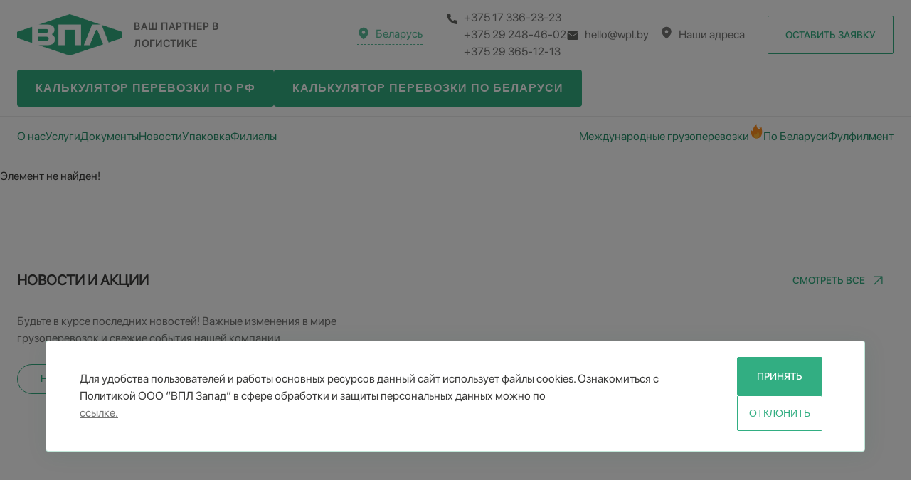

--- FILE ---
content_type: text/html; charset=UTF-8
request_url: https://wpl-logistics.by/stock/prodlenie-aktsii-gruzoperevozki-so-skidkoy-do-20-do-kontsa-leta/
body_size: 13230
content:





<html>
<head>


	<meta http-equiv="Content-Type" content="text/html; charset=UTF-8" />
<meta name="keywords" content="акции, специальные предложения" />
<meta name="description" content="Воспользуйтесь нашими специальными предложениями на логистические услуги и получите уникальную возможность для оптимизации своего бизнеса! ✨Мы предлагаем эксклюзивные скидки и акционные предложения." />
<script data-skip-moving="true">(function(w, d, n) {var cl = "bx-core";var ht = d.documentElement;var htc = ht ? ht.className : undefined;if (htc === undefined || htc.indexOf(cl) !== -1){return;}var ua = n.userAgent;if (/(iPad;)|(iPhone;)/i.test(ua)){cl += " bx-ios";}else if (/Windows/i.test(ua)){cl += ' bx-win';}else if (/Macintosh/i.test(ua)){cl += " bx-mac";}else if (/Linux/i.test(ua) && !/Android/i.test(ua)){cl += " bx-linux";}else if (/Android/i.test(ua)){cl += " bx-android";}cl += (/(ipad|iphone|android|mobile|touch)/i.test(ua) ? " bx-touch" : " bx-no-touch");cl += w.devicePixelRatio && w.devicePixelRatio >= 2? " bx-retina": " bx-no-retina";if (/AppleWebKit/.test(ua)){cl += " bx-chrome";}else if (/Opera/.test(ua)){cl += " bx-opera";}else if (/Firefox/.test(ua)){cl += " bx-firefox";}ht.className = htc ? htc + " " + cl : cl;})(window, document, navigator);</script>


<link href="/bitrix/components/bitrix/system.show_message/templates/.default/style.css?172801742064" type="text/css"  rel="stylesheet" />
<link href="/local/templates/wpl_template/assets/plugins/itc-slider/itc-slider.css?17280174662689" type="text/css"  data-template-style="true"  rel="stylesheet" />
<link href="/local/templates/wpl_template/assets/plugins/hystmodal/hystmodal.min.css?17280174662290" type="text/css"  data-template-style="true"  rel="stylesheet" />
<link href="/local/templates/wpl_template/assets/plugins/select2/select2.min.css?172801746616263" type="text/css"  data-template-style="true"  rel="stylesheet" />
<link href="/local/templates/wpl_template/assets/plugins/preloader/preloader.css?17280174661923" type="text/css"  data-template-style="true"  rel="stylesheet" />
<link href="/local/templates/wpl_template/assets/scss/style.css?1765794212302893" type="text/css"  data-template-style="true"  rel="stylesheet" />
<link href="/local/templates/wpl_template/assets/plugins/carousel/carousel.css?172801746612717" type="text/css"  data-template-style="true"  rel="stylesheet" />
<link href="/local/templates/wpl_template/assets/plugins/fancybox/fancybox.css?172801746625343" type="text/css"  data-template-style="true"  rel="stylesheet" />
<link href="/local/templates/wpl_template/components/bitrix/menu/mobile-tree/style.css?1728017466626" type="text/css"  data-template-style="true"  rel="stylesheet" />
<link href="/local/templates/wpl_template/styles.css?176579418438" type="text/css"  data-template-style="true"  rel="stylesheet" />
<link href="/local/templates/wpl_template/template_styles.css?17657941844460" type="text/css"  data-template-style="true"  rel="stylesheet" />







			<title>Акции | Kогистическая компания ВПЛ</title>
	<meta name="viewport" content="width=device-width, initial-scale=1, maximum-scale=1">

	<!--	Favicon-->
	<link rel="icon" type="image/png" sizes="16x16" href="/local/templates/wpl_template/assets/favicon/favicon-16x16.png">
	<link rel="icon" type="image/png" sizes="32x32" href="/local/templates/wpl_template/assets/favicon/favicon-32x32.png">
	<link rel="apple-touch-icon" sizes="57x57" href="/local/templates/wpl_template/assets/favicon/apple-icon-57x57.png">
	<link rel="apple-touch-icon" sizes="76x76" href="/local/templates/wpl_template/assets/favicon/apple-touch-icon.png">
	<link rel="icon" type="image/x-icon" href="/local/templates/wpl_template/assets/favicon/favicon.ico" />
	<link rel="manifest" href="/local/templates/wpl_template/assets/favicon/site.webmanifest">
	<link rel="mask-icon" href="/local/templates/wpl_template/assets/favicon/safari-pinned-tab.svg" color="#ffffff">
	<meta name="msapplication-TileColor" content="#ffffff">
	<meta name="theme-color" content="#32ae82">

    	<link rel="alternate" hreflang="ru-BY" href="https://wpl-by.rs247.site/stock/prodlenie-aktsii-gruzoperevozki-so-skidkoy-do-20-do-kontsa-leta/" />
	<link rel="alternate" hreflang="ru-RU" href="https://wpl-ru.rs247.site/stock/prodlenie-aktsii-gruzoperevozki-so-skidkoy-do-20-do-kontsa-leta/" />

				<!-- Google Tag Manager -->
				<!-- End Google Tag Manager -->
		</head>
		<body>
		<!-- Google Tag Manager (noscript) -->
		<noscript><iframe src="https://www.googletagmanager.com/ns.html?id=GTM-PVCRXBJV"
						  height="0" width="0" style="display:none;visibility:hidden"></iframe></noscript>
		<!-- End Google Tag Manager (noscript) -->

		
<div id="panel"></div>
<header>
	<div class="container">
		<div class="header-mobile">
			<a href="/" class="header-mobile__logo">
				<img src="/local/templates/wpl_template/assets/img/logo_wpl.png" alt="ВПЛ Запад">			</a>
			<ul class="header-mobile__contacts">
				<li class="header-mobile__contact header-mobile__contact--mail">
					<a href="mailto:hello@wpl.by">hello@wpl.by</a>				</li>
				<li class="header-mobile__contact header-mobile__contact--phone">
					<a href="tel:+375173362323">+375 17 336-23-23</a> <a href="tel:+375292484602">+375 29 248-46-02</a><a href="tel:+375292484602">+375 29 365-12-13</a>				</li>
			</ul>
			<button class="header-mobile__nav-btn js-btnOpenMenu">Меню</button>
			<div class="header-main__info header-main__info--btns">	
					<a class="wpl-button" href="/calculator_rus_mt">
						Калькулятор перевозки по РФ
					</a>
					<a class="wpl-button" href="/shipping_bel">
						Калькулятор перевозки по Беларуси
					</a>
				</div>
		</div>
	</div>
	<div class="header-main">
		<div class="header-main__info-wrapper">
			<div class="container">
				<div class="header-main__info ">
					<a href="/" class="header-main__logo">
						<img src="/local/templates/wpl_template/assets/img/logo_wpl.png" alt="ВПЛ Запад">					</a>
					<span class="header-main__title">
						<span class="visually-hidden">
	ВПЛ
</span>
ваш партнер в логистике
					</span>
										<span class="header-main__geo js-geo-text" data-hystmodal="#modalGeo">Беларусь</span>
					<ul class="header-main__contacts">
						<li class="header-main__contact header-main__contact--phone">
							<a href="tel:+375173362323">+375 17 336-23-23</a> <a href="tel:+375292484602">+375 29 248-46-02</a><a href="tel:+375292484602">+375 29 365-12-13</a>						</li>
						<li class="header-main__contact header-main__contact--mail">
							<a href="mailto:hello@wpl.by">hello@wpl.by</a>						</li>

					</ul>
					<a
							href="/contacts/"
							class="header-main__geo header-main__geo--type-002">
						Наши адреса</a>
					<a
							href=""
							data-hystmodal="#modalForm"
							data-source="#top"
							class="header-main__btn btn btn--type-003">
                            <span class="btn__content btn__content--type-003">
                                Оставить заявку
                            </span>
					</a>
				</div>
				<div class="header-main__info header-main__info--btns">	
					<a class="wpl-button" href="/calculator_rus_mt">
						Калькулятор перевозки по РФ
					</a>
					<a class="wpl-button" href="/shipping_bel">
						Калькулятор перевозки по Беларуси
					</a>
				</div>
			</div>
		</div>
		<div class="header-main__menu-wrapper">
			<div class="container">
				<nav class="header-main__menu">
					
    <ul class="header-main__menu-main">

                        <li class="header-main__menu-item">
                    <a href="/about/">О нас</a>
                </li>
                        <li class="header-main__menu-item">
                    <a href="/services/">Услуги</a>
                </li>
                        <li class="header-main__menu-item">
                    <a href="/documents/">Документы</a>
                </li>
                        <li class="header-main__menu-item">
                    <a href="/news/">Новости</a>
                </li>
                        <li class="header-main__menu-item">
                    <a href="/package/">Упаковка</a>
                </li>
                        <li class="header-main__menu-item">
                    <a href="/services/sborka/pg/">Филиалы</a>
                </li>
        
    </ul>
					

		<ul class="header-main__menu-other">

	
	
	
		
							<li class="header-main__menu-item header-main__menu-item--hot">
					<a
							href="/shipping_world/"
							class="selected">
						Международные грузоперевозки					</a>
				</li>
			
		
	
	

	
	
		
							<li class="header-main__menu-item ">
					<a
							href="/shipping_bel/"
							class="selected">
						По Беларуси					</a>
				</li>
			
		
	
	

	
	
		
							<li class="header-main__menu-item ">
					<a
							href="/fulfilment/"
							class="selected">
						Фулфилмент					</a>
				</li>
			
		
	
	

	
	</ul>
				</nav>
			</div>
		</div>
	</div>

	<!--Меню на мобильном-->

	<nav class="menu-mobile js-menu">
		<div class="menu-mobile__header">
			<a href="/" class="menu-mobile__logo">
				<img src="/local/templates/wpl_template/assets/img/logo_wpl.png" alt="ВПЛ Запад">			</a>
			<button class="menu-mobile__close-btn js-btnCloseMenu">Закрыть</button>
		</div>
		<div class="menu-mobile__cell">
<!--			<span class="menu-mobile__menu-title menu-mobile__menu-title--services">-->
<!--				все услуги-->
<!--			</span>-->
			

	<ul class="menu-mobile__menu menu-mobile__menu--type-001" id="mobile-menu">

	
	
	
		
							<li class="menu-mobile__item">
					<a
							href="/services/"
							class="menu-mobile__link
														menu-mobile__link--fat">
							Услуги компании					</a>
				</li>
			
		
	
	

	
	
		
							<li class="menu-mobile__item">
					<a
							href="/shipping_bel/"
							class="menu-mobile__link
														">
							Перевозки по Беларуси					</a>
				</li>
			
		
	
	

	
	
		
							<li class="menu-mobile__item">
					<a
							href="/shipping_world/"
							class="menu-mobile__link
														">
							Беларусь - Россия					</a>
				</li>
			
		
	
	

	
	
				<li class="menu-mobile__item menu-mobile__item--parent">
				<a
						href="/fulfilment/"
						class="menu-mobile__link menu-mobile__link--parent js-parentItem
						">
						Фулфилмент				</a>
				<ul class="menu-mobile__submenu submenu submenu--active">
	
	
	

	
	
		
							<li class="menu-mobile__item menu-mobile__item--child">
					<a
							href="/fulfilment/ff_minsk/"
							class="menu-mobile__link menu-mobile__link--child ">
							Фулфилмент в Минске					</a>
				</li>
			
		
	
	

	
	
		
							<li class="menu-mobile__item menu-mobile__item--child">
					<a
							href="/fulfilment/cd_minsk/"
							class="menu-mobile__link menu-mobile__link--child ">
							Кросс-докинг в Минске					</a>
				</li>
			
		
	
	

			</ul></li>	
	
		
							<li class="menu-mobile__item">
					<a
							href="/ad_services/"
							class="menu-mobile__link
														">
							Дополнительные услуги					</a>
				</li>
			
		
	
	

	
	
		
							<li class="menu-mobile__item">
					<a
							href="/package/"
							class="menu-mobile__link
														">
							Упаковка					</a>
				</li>
			
		
	
	

	
	
		
							<li class="menu-mobile__item">
					<a
							href="/terms/"
							class="menu-mobile__link
														">
							Вопрос-ответ					</a>
				</li>
			
		
	
	

	
</ul>
		</div>
		<div class="menu-mobile__cell">
			<span class="menu-mobile__menu-title menu-mobile__menu-title--links">
				полезные ссылки
			</span>
			
	<ul class="menu-mobile__menu menu-mobile__menu--type-002">

        					<li class="menu-mobile__item menu-mobile__item--type-002">
                    	<a
								href="/documents/"
								class="menu-mobile__link">
								Документы						</a>
					</li>
        					<li class="menu-mobile__item menu-mobile__item--type-002">
                    	<a
								href="/about/"
								class="menu-mobile__link">
								О нас						</a>
					</li>
        					<li class="menu-mobile__item menu-mobile__item--type-002">
                    	<a
								href="/contacts/"
								class="menu-mobile__link">
								Контакты						</a>
					</li>
        					<li class="menu-mobile__item menu-mobile__item--type-002">
                    	<a
								href="/services/sborka/pg/"
								class="menu-mobile__link">
								Сеть партнёрских филиалов						</a>
					</li>
        
    </ul>
		</div>
		<ul class="menu-mobile__contacts">
			<li class="menu-mobile__contact menu-mobile__contact--mail">
				<a href="mailto:hello@wpl.by">hello@wpl.by</a>			</li>
			<li class="menu-mobile__contact menu-mobile__contact--phone">
				<a href="tel:+375173362323">+375 17 336-23-23</a> <a href="tel:+375292484602">+375 29 248-46-02</a><a href="tel:+375292484602">+375 29 365-12-13</a>			</li>
		</ul>
		<ul class="menu-mobile__icon-links">
			<li class="menu-mobile__icon-link menu-mobile__icon-link--fb">
							</li>
			<li class="menu-mobile__icon-link menu-mobile__icon-link--tv">
							</li>
			<li class="menu-mobile__icon-link menu-mobile__icon-link--inst">
							</li>
			<li class="menu-mobile__icon-link menu-mobile__icon-link--yt">
							</li>
		</ul>
	</nav>
</header>
<main>

<p><font class="errortext">Элемент не найден!</font></p>
<!--    Блок Новости и акции--> <section class="section__wrapper section__wrapper--top section__wrapper--last">
	<div class="container">
		
		<div class="section-news">
			<span class="section-news__title">
				новости и акции			</span>
			<a href="/stock/" class="section-news__link-all">смотреть все</a>
			<div class="section-news__content">
				<p class="section-news__description">
					Будьте в курсе последних новостей! Важные изменения в мире грузоперевозок и свежие события нашей компании.<br>
 <br>				</p>
									<a
						href="/news/"
						class="section-news__btn btn btn--tab
						js-btnNews
						btn--tab-unselected">
                        <span class="p4_medium_uppercase">
                            новости
                        </span>
					</a>
					<a
						href="/stock/"
						class="section-news__btn btn btn--tab
						js-btnStock
						btn--tab-selected">
                        <span class="p4_uppercase">
                            акции
                        </span>
					</a>
					
			</div>
			<div class="section-news__news-slider news-slider js-newsSlider ">
				<div class="news-slider__slides news-slider__slides--single">
					<input type="radio" name="news-slider-slide" id="news-slider-slide1" checked>
					<input type="radio" name="news-slider-slide" id="news-slider-slide2">
					<div class="news-slider__controls">
						<label class="news-slider__control control-1" for="news-slider-slide1"></label>
						<label class="news-slider__control control-2" for="news-slider-slide2"></label>
					</div>
								</div>
			</div>
						<div class="section-news__news-slider news-slider js-stockSlider hidden">
			<div class="news-slider__slides ">
	<input type="radio" name="news-slider-slide" id="news-slider-slide1" checked>
	<input type="radio" name="news-slider-slide" id="news-slider-slide2">
	<div class="news-slider__controls">
		<label class="news-slider__control control-1" for="news-slider-slide1"></label>
		<label class="news-slider__control control-2" for="news-slider-slide2"></label>
	</div>
								<div class="news-slider__slide news-slider__slide--slide1 s1">
						<article class="new-card section-news__new-card">
							<picture class="new-card__img new-card__img--compact">
								<img
										src="/upload/iblock/4ea/y0d1hzxrve1rpttmsn6kpz4pevlrzuqc.jpg"
										alt="График работы в новогодние праздники 2026">

								<time class="new-card__time">2 мин</time>							</picture>
							<section class="new-card__text">
																	<span class="new-card__topic new-card__topic--date">
											                                    	</span>
									<span class="new-card__topic">
										Новости ВПЛ &quot;Запад&quot;									</span>
																	<h6 class="new-card__title">
									График работы в новогодние праздники 2026								</h6>
								<p class="new-card__description">
																	</p>
								<a
										href="/news/grafik_raboty_v_novogodnie_prazdniki_2026/"
										class="new-card__more-link">
									Узнать больше								</a>
							</section>
						</article>
					</div>
												<div class="news-slider__slide news-slider__slide--slide1 s1">
						<article class="new-card section-news__new-card">
							<picture class="new-card__img ">
								<img
										src="/upload/iblock/0a7/88nd27on95tmnk00q9j27x3z70o0uxb0.jpg"
										alt="Обновление тарифов">

								<time class="new-card__time">15 мин</time>							</picture>
							<section class="new-card__text">
																	<span class="new-card__topic new-card__topic--date">
											                                    	</span>
									<span class="new-card__topic">
										Новости ВПЛ &quot;Запад&quot;									</span>
																	<h6 class="new-card__title">
									Обновление тарифов								</h6>
								<p class="new-card__description">
																	</p>
								<a
										href="/news/obnovlenie_tarifov_i_uluchshenie_servisa/"
										class="new-card__more-link">
									Узнать больше								</a>
							</section>
						</article>
					</div>
							</div>

		</div>
				</div>

	</div>
</section>

<!--  Блок захвата-->
<section class="section__wrapper section__wrapper--grey section__wrapper--last">
	

<!--Блок захвата-->
<div class="container">
	<div class="section__section-actions section-actions">
		<form
				action=""
				class="section-actions__lead-form lead-form"
				id="lead-form-bottom">
			<input type="hidden" name="title" value="Заказ звонка c wpl(остались вопросы)">
                    <span class="lead-form__title">
                        Остались вопросы?
                    </span>
			<span class="lead-form__sub-title">
                        Оставьте Вашу заявку
                    </span>
			<label class="lead-form__label">
                    <span class="lead-form__label-text">
                        Имя и Фамилия
                    </span>
				<input
						class="lead-form__input"
						name="USER_NAME"
						type="input"
						placeholder="Иван Иванов"
						required>
			</label>
			<label class="lead-form__label lead-form__label--cell">
                    <span class="lead-form__label-text">
                        Email
                    </span>
				<input
						class="lead-form__input"
						name="USER_EMAIL"
						type="input"
						placeholder="contact@gmail.com"
						required>
			</label>
			<div class="lead-form__label lead-form__label--cell lead-form__label--mask">
                    <span class="lead-form__label-text">
                        Телефон
                    </span>
				<span class="lead-form__select lead-form__select--small-select lead-form__select--mask js-selectMask ">
					<span class="flag-option lead-form__flag-option js-selectedMask">
						<picture class="flag-option__flag">
							<img src="/local/components/rs247/section.actions/templates/.default/img/flag_001.svg" alt="">
						</picture>
					</span>
					<span class="lead-form__select-box js-selectMaskBox hidden">
						<ul class="lead-form__select-options">
							<li class="lead-form__select-option lead-form__select-option--small-select js-maskBy">
								<span class="flag-option order-form__flag-option">
									<picture class="flag-option__flag">
										<img src="/local/components/rs247/section.actions/templates/.default/img/flag_001.svg" alt="">
									</picture>
								</span>
							</li>
							<li class="lead-form__select-option lead-form__select-option--small-select js-maskRu">
								<span class="flag-option order-form__flag-option">
									<picture class="flag-option__flag">
										<img src="/local/components/rs247/section.actions/templates/.default/img/flag_002.svg" alt="">
									</picture>
								</span>
							</li>
						</ul>
					</span>
				</span>
				<input
						class="lead-form__input lead-form__input--mask js-phoneMask"
						name="USER_PHONE"
						type="input"
						placeholder="+375(99) 999-99-99"
						required>
				<input
						class="lead-form__input	lead-form__input--mask js-phoneMaskRu hidden"
						name=""
						type="input"
						placeholder="+7 (999) 999-99-99"
						>

			</div>
			<label class="lead-form__label lead-form__label">
                    <span class="lead-form__label-text">
                        Сообщение <span class="note">(необязательно)</span>
                    </span>
				<textarea
						class="lead-form__textarea"
						rows="3"
						cols="45"
						name="USER_MESSAGE"
						placeholder="Сообщение">

				</textarea>
			</label>
			<label class="lead-form__checkbox checkbox">
				<input
						class="checkbox__input visually-hidden"
						name="USER_AGREEMENT"
						type="checkbox"
						value="1"
						checked="checked">
				<span class="checkbox__check"></span>
				Я даю согласие на получение рекламной рассылки
			</label>
			<label class="lead-form__label lead-form__label">
				<input type="hidden" name="FORM_TYPE" value="Форма 'остались вопросы'">
				<input
						class="btn btn--type-006 js-sendFormBtn"
						name=""
						type="submit"
						value="Отправить">
			</label>
			<span class="lead-form__attention">

                    Нажимая на кнопку "Отправить",
					вы даете согласие на обработку <a class="link" href="/personal_data/" target="_blank">персональных данных</a>
					в соответствии с <a class="link" href="/policy/" target="_blank">политикой конфиденциальности и обработки персональных данных</a>.
                    </span>
		</form>
		<aside class="section-actions__actions">
			<article class="action action--type-001">
				<div class="action__wrapper action__wrapper--type-001">
					<span class="action__title action__title--type-001">
						наши контакты 					</span>
					<p class="action__desc action__desc--type-001">
						Узнайте режим работы, адреса складов и офисов					</p>
					<a
							href="/contacts/"
							class="btn action__btn action__btn--type-001 btn--type-0031">
                                <span class="btn__content btn__content--type-0031 btn__content--arrow-tr-wh">
                                    перейти
                                </span>
					</a>
					<span class="action__img-bg action__img-bg--type-001"></span>
				</div>
			</article>
			<div class="actions-row section-actions__actions-row">
				<article class="section-actions__action action section-actions__action--type-002 action--type-002">
					<a href="/upload/documents/Общая по сайту/Поручение экспедитору.docx" class="action__wrapper action__wrapper--type-002">
						<span class="action__title action__title--type-002">
							Оформить заявку						</span>
						<p class="action__desc action__desc--type-002">
							Оформить заявку просто!						</p>
						<span class="action__img-bg action__img-bg--type-002"></span>
					</a>
				</article>
				<article class="section-actions__action action section-actions__action--type-003 action--type-003">
					<a
							href="/upload/documents/Общая по сайту/Запрос реквизитов.docx"
							class="action__wrapper action__wrapper--type-003">
						<span class="action__title action__title--type-003">
							заключить договор						</span>
						<p class="action__desc action__desc--type-003">
							Внесите свои реквизиты и отправьте файл нам на почту!						</p>
						<span class="action__img-bg action__img-bg--type-003"></span>
					</a>
				</article>
			</div>
		</aside>
	</div>
</div>
</section>



</main>
<footer class="footer-main" xmlns="http://www.w3.org/1999/html">
	<div class="container footer-main__container">
		<section class="footer-main__column footer-main__column--type-002">
			<nav class="footer-main__nav">
				<span class="footer-main__section-title">
					Меню
				</span>

				
	<ul class="footer-main__menu footer-main__menu--type-001">

        				<li class="footer-main__menu-item footer-main__menu-item--col-m2">
                    <a
							href="/documents/"
							class="footer-main__menu-link">
							Документы					</a>
                </li>
        				<li class="footer-main__menu-item footer-main__menu-item--col-m2">
                    <a
							href="/news/"
							class="footer-main__menu-link">
							Новости					</a>
                </li>
        				<li class="footer-main__menu-item footer-main__menu-item--col-m2">
                    <a
							href="/upload/documents/Общая по сайту/Реквизиты ООО ТМФ-Транс.docx"
							class="footer-main__menu-link">
							Реквизиты					</a>
                </li>
        				<li class="footer-main__menu-item footer-main__menu-item--col-m2">
                    <a
							href="/contacts/"
							class="footer-main__menu-link">
							Адреса					</a>
                </li>
        				<li class="footer-main__menu-item footer-main__menu-item--col-m2">
                    <a
							href="/documents/"
							class="footer-main__menu-link">
							Тарифы					</a>
                </li>
        
    </ul>

			</nav>
		</section>
		<section class="footer-main__column footer-main__column--hide-m">
			<nav class="footer-main__nav">
				<span class="footer-main__section-title">
					Все услуги
				</span>
				

	<ul class="footer-main__menu footer-main__menu--type-001">

	
	
	
		
							<li class="footer-main__menu-item">
					<a
							href="/services/sborka/pg/"
							class="footer-main__menu-link
							selected">
							Филиальная сеть партнёров					</a>
				</li>
			
		
	
	

	
	
		
							<li class="footer-main__menu-item">
					<a
							href="/shipping_world/"
							class="footer-main__menu-link
							selected">
							Перевозки Беларусь - Россия					</a>
				</li>
			
		
	
	

	
	
		
							<li class="footer-main__menu-item">
					<a
							href="/shipping_bel/"
							class="footer-main__menu-link
							selected">
							Перевозки по Беларуси					</a>
				</li>
			
		
	
	

	
	
				<li class="footer-main__menu-item footer-main__menu-item--parent">
				<a
						href="/fulfilment/"
						class="footer-main__menu-link footer-main__menu-link--parent
						selected">
						Фулфилмент				</a>
				<ul class="footer-main__submenu">
	
	
	

	
	
		
							<li class="footer-main__menu-item footer-main__menu-item--child">
					<a
							href="/fulfilment/ff_minsk/"
							class="footer-main__menu-link footer-main__menu-link--child selected">
							Фулфилмент в Минске					</a>
				</li>
			
		
	
	

	
	
		
							<li class="footer-main__menu-item footer-main__menu-item--child">
					<a
							href="/fulfilment/cd_minsk/"
							class="footer-main__menu-link footer-main__menu-link--child selected">
							Кросс-докинг в Минске					</a>
				</li>
			
		
	
	

		</ul></li>	
</ul>
				
	<ul class="footer-main__menu footer-main__menu--type-001">

        				<li class="footer-main__menu-item">
					<a
						href="/ad_services/"
						class="footer-main__menu-link">
						Дополнительные услуги					</a>
                </li>
        				<li class="footer-main__menu-item">
					<a
						href="/package/"
						class="footer-main__menu-link">
						Упаковка					</a>
                </li>
        				<li class="footer-main__menu-item">
					<a
						href="/terms/"
						class="footer-main__menu-link">
						Вопрос-ответ					</a>
                </li>
        				<li class="footer-main__menu-item">
					<a
						href="/upload/documents/Общая по сайту/Реквизиты ООО ТМФ-Транс.docx"
						class="footer-main__menu-link">
						Заключить договор					</a>
                </li>
        				<li class="footer-main__menu-item">
					<a
						href="/upload/documents/Общая по сайту/Страхование грузов.pdf"
						class="footer-main__menu-link">
						Страхование грузов					</a>
                </li>
        
    </ul>
			</nav>
		</section>
		<section class="footer-main__column footer-main__column--stories">
			<article class="footer-main__cell footer-main__cell--stories">
				<span class="footer-main__section-title">
					склад в минске
				</span>
				<div class="footer-main__store-info store-info">
                    <span class="store-info__address">
                        ул. Инженерная, 14-4                    </span>
					<ul class="store-info__work-days">
						<li class="store-info__work-day">
							<span>
								Пн - Пт							</span>
							09.00 - 19.00						</li>
						<li class="store-info__work-day">
							<span>
								Сб							</span>
							10.00 - 15.00						</li>
						<li class="store-info__work-day">
							<span>
								Вс&nbsp; выходной<br>
 <br>
 Офис в Минске:<br>
 Пн - Пт&nbsp; 9:00 - 17:30<br>
 <br>							</span>
													</li>
					</ul>

					<!--<a href="https://wpl.rs247.site/dev/" class="store-info__link">Вакансии в Минске</a>-->


				</div>
			</article>
			<article class="footer-main__cell footer-main__cell--stories">
				<span class="footer-main__section-title">
					склад в москве
				</span>
				<div class="footer-main__store-info store-info">
                    <span class="store-info__address">
                        142000, Московская область,&nbsp;Домодедово,&nbsp;микрорайон Северный, ул. Логистическая, д. 1/7, подъезд №8. Склад партнёра<br>                    </span>
					<ul class="store-info__work-days">
						<li class="store-info__work-day">
							<span>
															</span>
							Прием грузов:<br>
 Пн: с 9:00 до 24:00<br>
 Вт-Сб: круглосуточно<br>
 Вс: с 00:00 до 21:00<br>
 <br>
 Выдача грузов:<br>
 Пн-Пт: с 9:00 до 24:00<br>
Сб-Вс: с 9:00 до 21:00						</li>
						<li class="store-info__work-day">
							<span>
															</span>
													</li>
						<li class="store-info__work-day">
							<span>
															</span>
													</li>
					</ul>
					<br>
				</div>
			</article>
			<article class="footer-main__cell footer-main__cell--stories">
			<iframe src="https://yandex.ru/sprav/widget/rating-badge/135855955184?type=rating" width="150" height="50" frameborder="0"></iframe>
			</article>
		</section>
		<section class="footer-main__column">
			<article class="footer-main__cell footer-main__cell--hide-d" id="track-cargo-f">
	<h3 class="footer-main__section-title">
		отследить перевозку
	</h3>
	<form class="footer-main__track-form track-form track-form--footer js-trackForm" action="">
		<input class="track-form__input track-form__input--footer" name="ORDER_NUMBER" type="input" value="" placeholder="ВБ01214-24">
		<input class="track-form__btn track-form__btn--footer js-trackFormBtn" name="" type="button" value="найти">
	</form>
</article>
			<span class="footer-main__section-title">
				контакты
			</span>
			<ul class="footer-main__contacts">
				<li class="footer-main__contact footer-main__contact--mail">
					<a href="mailto:hello@wpl.by">hello@wpl.by</a>				</li>
				<li class="footer-main__contact footer-main__contact--phone">
					<a href="tel:+375173362323">+375 17 336-23-23</a> <a href="tel:+375292484602">+375 29 248-46-02</a><a href="tel:+375292484602">+375 29 365-12-13</a>				</li>
			</ul>
			<!--	Ссылки на соцсети		-->
			<ul class="footer-main__icon-links">
<!--				<li class="footer-main__icon-link footer-main__icon-link--fb">-->
<!--					--><!--				</li>-->
<!--				<li class="footer-main__icon-link footer-main__icon-link--tv">-->
<!--					--><!--				</li>-->
				<li class="footer-main__icon-link footer-main__icon-link--inst">
									</li>
<!--				<li class="footer-main__icon-link footer-main__icon-link--yt">-->
<!--					--><!--				</li>-->
				<li class="footer-main__icon-link footer-main__icon-link--vk">
					<a target="_blank" href="https://vk.com/write-225833704">ВПЛ в ВК</a>
				</li>
				<li class="footer-main__icon-link footer-main__icon-link--telegram">
					<a target="_blank" href="https://t.me/wpl_logistics_bot">ВПЛ в телеграм</a>
				</li>
				<li class="footer-main__icon-link footer-main__icon-link--whatsapp">
									</li>
				<li class="footer-main__icon-link footer-main__icon-link--viber">
					<a href="https://viber.click/375445224853">ВПЛ в viber</a>
				</li>
			</ul>
			<a
					href=""
					data-hystmodal="#modalForm"
					data-source="#bottom"
					class="footer-main__btn btn btn--type-001">
					<span class="p3_medium_uppercase">
						Рассчитать
					</span>
			</a>
<!--			Блок отзыв начало-->
			<article class="footer-main__clients-action clients-action">
				<span class="clients-action__title">
					Отдел заботы о клиентах
				</span>
				<p class="clients-action__description">
					Здесь можно оставить благодарность,
					предложение или жалобу
				</p>
				<a href="https://b24-frkdya.bitrix24.site/crm_form_xcy4c/"
				   target="_blank"
				   class="btn clients-action__btn btn--type-0031">
            <span class="btn__content btn__content--type-003">
                оставить
            </span>
				</a>

			</article>
			<!--			Блок отзыв конец-->
		</section>
		<section class="footer-main__footer-info footer-info">
			<span class="footer-info__title">
				ООО «ТМФ-Транс»			</span>
			<p class="footer-info__description">
				УНП&nbsp;190832908			</p>
			<ul class="footer-info__links">
				<li class="footer-info__link">
					<a href="/personal_data">
	О защите персональных данных
</a>

				</li>
				<li class="footer-info__link">
					<a href="/terms">
	Правила и условия перевозок
</a>
				</li>
			</ul>
			<span class="footer-info__copyright">
				2024 @ Copyright WPL            </span>
			<br>

		</section>
	</div>

</footer>

<div class="hystmodal" id="modalSend" aria-hidden="true">
	<div class="hystmodal__wrap">
		<div class="hystmodal__window" role="dialog" aria-modal="true">
			<button data-hystclose class="hystmodal__close">Закрыть</button>
			<article class="clients-action" style="max-width: 100%">
				<span class="clients-action__title js-resultMessage">
					Спасибо! Ваша заявка получена!
				</span>
			</article>
		</div>
	</div>
</div>

<div class="hystmodal" id="modalForm" aria-hidden="true">
	<div class="hystmodal__wrap">
		<div class="hystmodal__window" role="dialog" aria-modal="true">
			<button data-hystclose class="hystmodal__close">Закрыть</button>
			
<form
	action="/stock/prodlenie-aktsii-gruzoperevozki-so-skidkoy-do-20-do-kontsa-leta/"
	method="POST"
	class="lead-form lead-form--modal"
	id="lead-form-modal"
>
	<input type="hidden" class="js-customUtm" name="UTM_SORCE" value="wpl_by">
	<input type="hidden" class="js-customBtn" name="BTN_NAME" value="">
	<input type="hidden" class="js-page" name="PAGE_NAME" value="/stock/prodlenie-aktsii-gruzoperevozki-so-skidkoy-do-20-do-kontsa-leta/">
	<input type="hidden" class="js-responseComment" name="CALC_COMMENT" value="">
	<span class="lead-form__title">
                        Оставьте Вашу заявку
                    </span>
	<span class="lead-form__sub-title">
                    </span>
	<label class="lead-form__label">
                    <span class="lead-form__label-text">
                        Имя и Фамилия
                    </span>
		<input
			class="lead-form__input"
			name="USER_NAME"
			type="input"
			placeholder="Иван Иванов"
			required>
	</label>
	<label class="lead-form__label lead-form__label--cell">
                    <span class="lead-form__label-text">
                        Email
                    </span>
		<input
			class="lead-form__input"
			name="USER_EMAIL"
			type="input"
			placeholder="contact@gmail.com"
			required>
	</label>
			<div class="lead-form__label lead-form__label--cell lead-form__label--mask">
			<span class="lead-form__label-text">
				Телефон
			</span>
		<span class="lead-form__select lead-form__select--small-select lead-form__select--mask js-selectMask ">
					<span class="flag-option lead-form__flag-option js-selectedMask">
						<picture class="flag-option__flag">
							<img src="/local/components/rs247/form.lead/templates/.default/img/flag_001.svg" alt="">
						</picture>
					</span>
					<span class="lead-form__select-box js-selectMaskBox hidden">
						<ul class="lead-form__select-options">
							<li class="lead-form__select-option lead-form__select-option--small-select js-maskBy">
								<span class="flag-option order-form__flag-option">
									<picture class="flag-option__flag">
										<img src="/local/components/rs247/form.lead/templates/.default/img/flag_001.svg" alt="">
									</picture>
								</span>
							</li>
							<li class="lead-form__select-option lead-form__select-option--small-select js-maskRu">
								<span class="flag-option order-form__flag-option">
									<picture class="flag-option__flag">
										<img src="/local/components/rs247/form.lead/templates/.default/img/flag_002.svg" alt="">
									</picture>
								</span>
							</li>
						</ul>
					</span>
				</span>
		<input
			class="lead-form__input lead-form__input--mask js-phoneMask"
			name="USER_PHONE"
			type="input"
			placeholder="+375 (--) --- -- --"
			required>
		<input
				class="lead-form__input	lead-form__input--mask js-phoneMaskRu hidden"
				name=""
				type="input"
				placeholder="+7 (999) 999-99-99"
		>
	</div>
		<label class="lead-form__label lead-form__label">
                    <span class="lead-form__label-text">
                        Сообщение <span class="note">(необязательно)</span>
                    </span>
		<textarea
			class="lead-form__textarea js-calcComment"
			rows="3"
			cols="45"
			name="USER_MESSAGE"
			placeholder="Сообщение">
				</textarea>
	</label>
	<label class="lead-form__checkbox checkbox">
		<input
			class="checkbox__input visually-hidden"
			name="USER_AGREEMENT"
			type="checkbox"
			value="1"
			checked="checked">
		<span class="checkbox__check"></span>
		Я даю согласие на получение рекламной рассылки
	</label>
	<label class="lead-form__label lead-form__label">
		<input type="hidden" name="FORM_TYPE" value="Модальное окошко">
		<input
			class="btn btn--type-006 js-sendModalBtn"
			name=""
			type="submit"
			value="Отправить">
	</label>
	<span class="lead-form__attention">

                    Нажимая на кнопку "Отправить",
					вы даете согласие на обработку <a class="link" href="/personal_data/" target="_blank">персональных данных</a>
					в соответствии с <a class="link" href="/policy/" target="_blank">политикой конфиденциальности и обработки персональных данных</a>.
                    </span>
</form>

		</div>
	</div>
</div>

<div class="hystmodal" id="modalGeo" aria-hidden="true">
	<div class="hystmodal__wrap">
		<div class="hystmodal__window hystmodal__window--small" role="dialog" aria-modal="true">
			<button data-hystclose class="hystmodal__close">Закрыть</button>
			<form method="post" class="clients-action clients-action--full js-location-form">
				<span class="clients-action__title">
					Выберите страну
				</span>
				<label class="lead-form__label">
					<select class="lead-form__select js-location" name="COUNTRY_LOCATION">
						<option value="BY">Беларусь</option>
						<option value="RU">Россия</option>
					</select>
				</label>
				<label class="lead-form__label lead-form__label">
					<input class="btn btn--type-001 lead-form__btn lead-form__btn--full" type="submit" name="submit" value="Выбрать">
				</label>
			</form>
		</div>
	</div>
</div>

<div class="hystmodal" id="modalCalc" aria-hidden="true">
	<div class="hystmodal__wrap">
		<div class="hystmodal__window hystmodal__window--small" role="dialog" aria-modal="true">
			<button data-hystclose class="hystmodal__close">Закрыть</button>
			<article class="clients-action clients-action--full">
				<span class="clients-action__description clients-action__description--type-002">
					Калькулятор находится в разработке! Для оформления завки скачайте и заполните файл по кнопке ниже
				</span>
				<a href="/upload/documents/Общая по сайту/Поручение экспедитору - ВПЛ.docx" class="btn btn--type-001">
Заполнить заявку </a><!--				<input class="btn btn--type-001" data-hystmodal="#modalForm" type="button" name="submit" value="Заполнить заявку">-->
			</article>
		</div>
	</div>
</div>

<div class="hystmodal" id="modalTemp" aria-hidden="true">
	<div class="hystmodal__wrap">
		<div class="hystmodal__window hystmodal__window--small" role="dialog" aria-modal="true">
			<button data-hystclose class="hystmodal__close">Закрыть</button>
			<article class="clients-action clients-action--full">
				<span class="clients-action__description clients-action__description--type-002">
					Уважаемые клиенты! Для оформления заявки скачайте и заполните файл по кнопке ниже
				</span>
				<a href="/upload/documents/Общая по сайту/Поручение экспедитору - ВПЛ.docx" class="btn btn--type-001">
Заполнить заявку </a>				<!--				<input class="btn btn--type-001" data-hystmodal="#modalForm" type="button" name="submit" value="Заполнить заявку">-->
			</article>
		</div>
	</div>
</div>

<div class="hystmodal modal-form" id="modalGeoIP" aria-hidden="true">
	<div class="hystmodal__wrap">
		<div class="hystmodal__window hystmodal__window--small" role="dialog" aria-modal="true">
			<button data-hystclose class="hystmodal__close">Закрыть</button>
			<form method="post" class="clients-action clients-action--full js-geoIPForm">
				<span class="modal-form__title">
					Ваша страна
				</span>
				<span class="modal-form__subtitle js-ipCountry">
					Беларусь
				</span>
				<fieldset class="modal-form__row">
					<input class="modal-form__btn btn btn--type-001 js-agreeCountryBtn" type="button" name="submit" value="Да">
					<input class="modal-form__btn btn btn--type-001 js-selectCountryBtn" type="button" name="submit" value="Выбрать">
				</fieldset>
			</form>
		</div>
	</div>
</div>

<div class="hystmodal" id="modalContract" aria-hidden="true">
	<div class="hystmodal__wrap">
		<div class="hystmodal__window" role="dialog" aria-modal="true">
			<button data-hystclose class="hystmodal__close">Закрыть</button>
			<article class="clients-action clients-action--full clients-action--light js-modalContent">

			</article>
		</div>
	</div>
</div>

<div class="hystmodal" id="modalTrackCargo" aria-hidden="true">
	<div class="hystmodal__wrap">
		<div class="hystmodal__window" role="dialog" aria-modal="true">
			<button data-hystclose class="hystmodal__close">Закрыть</button>
			<article class="clients-action clients-action--full">
				<span class="clients-action__description clients-action__description--type-002">
					Статус вашей перевозки:
				</span>
				<span class="clients-action__description clients-action__description--type-002 js-trackResponce">

				</span>
			</article>
		</div>
	</div>
</div>

<!--Cookies-->

	<div class="modal js-cookiesAgree-form open">
		<form id="form-agreeCookies" class="form-cookies">
			<span class="form-cookies__agreement">
				<!--noindex-->
Для удобства пользователей и работы основных ресурсов данный сайт использует файлы cookies. Ознакомиться с Политикой ООО “ВПЛ Запад” в сфере обработки и защиты персональных данных можно по <br>
<a class="link link--dark" href="/personal_data" target="_blank">
	ссылке.
</a>
<!--/noindex-->
			</span>
			<fieldset class="form-cookies__buttons">
				<button class="form-cookies__btn btn btn--type-001 js-agreeCookies">Принять</button>
				<button class="form-cookies__btn btn btn--type-003 js-notAgreeCookies">Отклонить</button>
			</fieldset>
		</form>
	</div>
	<div class="hystmodal js-cookiesSet-form" id="modalCookiesSet" aria-hidden="true">
	<div class="hystmodal__wrap">
		<div class="hystmodal__window" role="dialog" aria-modal="true">
			<button data-hystclose class="hystmodal__close">Закрыть</button>
			<form id="form-cookiesSet" class="lead-form lead-form--modal">
				<input type="hidden" name="type" value="set">
				<span class="lead-form__title">НАСТРОЙТЕ ПАРАМЕТРЫ ИСПОЛЬЗОВАНИЯ ФАЙЛОВ COOKIE</span>
				<span class="lead-form__sub-title">
					Вы можете настроить использование каждой категории файлов cookie,
					за исключением категории «технические (обязательные) cookie», для которой Ваше согласие не требуется.
					Сайт www.wpl-logistics.by запоминает Ваш выбор настроек на 1 год.
					По окончании этого периода сайт www.wpl-logistics.by снова запросит Ваше согласие.
					Вы вправе изменить свой выбор настроек cookie (в т.ч. отозвать согласие) в любое время в интерфейсе сайта.
					Перед тем как совершить выбор настроек параметров использования файлов cookie
					Вы можете ознакомиться с
					<a class="link" href="https://wpl-logistics.by/personal_data/" target="_blank">
						Положением о политике ООО "ВПЛ Запад" в отношении обработки персональных данных</a>,
					регулирующими обработку файлов cookie
				</span>
				<label class="lead-form__checkbox checkbox">
					<input class="checkbox__input visually-hidden" name="main_cookies" type="checkbox" value="1" required disabled checked="checked">
					<span class="checkbox__check"></span>
					Технические (обязательные) cookie-файлы
					<p>
						Данный тип файлов cookie требуется для обеспечения функционирования сайта и не подлежит отключению.
						Эти сookie-файлы не сохраняют какую-либо информацию о пользователе,
						которая может быть использована в маркетинговых целях или для учета посещаемых сайтов в сети Интернет.
						Такие данные пользователей не передаются в сторонние аналитические системы.
					</p>
				</label>
				<label class="lead-form__checkbox checkbox">
					<input class="checkbox__input visually-hidden" type="checkbox" name="function_cookies" value="1" >
					<span class="checkbox__check"></span>
						Функциональные cookie-файлы
						<p>
							Данный тип файлов cookie является критически важным для работы отдельных страниц сайта
							и позволяет обеспечивать работу таких функций сайта как КАРТЫ,
							запомнить предпочтения посетителей сайта,
							выбранные ими настройки и данные в быстрых формах и личном кабинете.<br><br>
							<span class="attention">
								Отключение функциональных cookie может привести к ограничению пользователя в доступе к определенным функциональным возможностям сайта.
							</span>
						</p>
				</label>
				<label class="lead-form__checkbox checkbox">
					<input class="checkbox__input visually-hidden" type="checkbox" name="analytical_cookies" value="1" >
					<span class="checkbox__check"></span>
						Аналитические/целевые cookie-файлы
						<p>
							Данные cookie-файлы позволяют подсчитывать количество и длительность посещений сайта,
							анализировать как посетители используют веб-сайт, что помогает нам оценивать
							и улучшать работу нашего веб-сайта, отображать актуальную для посетителей сайта рекламу.
							Запретить хранение данного типа cookie-файлов можно непосредственно на интернет-сайте
							ООО "ВПЛ Запад" либо в настройках браузера.<br><br>
							<span class="attention">
								Отключение аналитических/целевых cookie не позволяет определять предпочтения пользователей сайта,
								в том числе наиболее и наименее популярные страницы и принимать меры по совершенствованию работы
								сайта исходя из предпочтений пользователей.
							</span>
						</p>
				</label>
				<button class="btn btn--type-006 js-setCookies">Сохранить выбор</button>
			</form>
		</div>
	</div>
</div>

<div class="preloader js-preloader">
	<div class="loading preloader__loading">
		<div></div>
		<div></div>
		<div></div>
		<div></div>
		<div></div>
	</div>
</div>

<!-- Set utm in cookie -->


	
	
	

<script>if(!window.BX)window.BX={};if(!window.BX.message)window.BX.message=function(mess){if(typeof mess==='object'){for(let i in mess) {BX.message[i]=mess[i];} return true;}};</script>
<script>(window.BX||top.BX).message({"pull_server_enabled":"Y","pull_config_timestamp":1757339368,"shared_worker_allowed":"Y","pull_guest_mode":"N","pull_guest_user_id":0,"pull_worker_mtime":1757339365});(window.BX||top.BX).message({"PULL_OLD_REVISION":"Для продолжения корректной работы с сайтом необходимо перезагрузить страницу."});</script>
<script>(window.BX||top.BX).message({"JS_CORE_LOADING":"Загрузка...","JS_CORE_NO_DATA":"- Нет данных -","JS_CORE_WINDOW_CLOSE":"Закрыть","JS_CORE_WINDOW_EXPAND":"Развернуть","JS_CORE_WINDOW_NARROW":"Свернуть в окно","JS_CORE_WINDOW_SAVE":"Сохранить","JS_CORE_WINDOW_CANCEL":"Отменить","JS_CORE_WINDOW_CONTINUE":"Продолжить","JS_CORE_H":"ч","JS_CORE_M":"м","JS_CORE_S":"с","JSADM_AI_HIDE_EXTRA":"Скрыть лишние","JSADM_AI_ALL_NOTIF":"Показать все","JSADM_AUTH_REQ":"Требуется авторизация!","JS_CORE_WINDOW_AUTH":"Войти","JS_CORE_IMAGE_FULL":"Полный размер"});</script><script src="/bitrix/js/main/core/core.js?1757339462511455"></script><script>BX.Runtime.registerExtension({"name":"main.core","namespace":"BX","loaded":true});</script>
<script>BX.setJSList(["\/bitrix\/js\/main\/core\/core_ajax.js","\/bitrix\/js\/main\/core\/core_promise.js","\/bitrix\/js\/main\/polyfill\/promise\/js\/promise.js","\/bitrix\/js\/main\/loadext\/loadext.js","\/bitrix\/js\/main\/loadext\/extension.js","\/bitrix\/js\/main\/polyfill\/promise\/js\/promise.js","\/bitrix\/js\/main\/polyfill\/find\/js\/find.js","\/bitrix\/js\/main\/polyfill\/includes\/js\/includes.js","\/bitrix\/js\/main\/polyfill\/matches\/js\/matches.js","\/bitrix\/js\/ui\/polyfill\/closest\/js\/closest.js","\/bitrix\/js\/main\/polyfill\/fill\/main.polyfill.fill.js","\/bitrix\/js\/main\/polyfill\/find\/js\/find.js","\/bitrix\/js\/main\/polyfill\/matches\/js\/matches.js","\/bitrix\/js\/main\/polyfill\/core\/dist\/polyfill.bundle.js","\/bitrix\/js\/main\/core\/core.js","\/bitrix\/js\/main\/polyfill\/intersectionobserver\/js\/intersectionobserver.js","\/bitrix\/js\/main\/lazyload\/dist\/lazyload.bundle.js","\/bitrix\/js\/main\/polyfill\/core\/dist\/polyfill.bundle.js","\/bitrix\/js\/main\/parambag\/dist\/parambag.bundle.js"]);
</script>
<script>BX.Runtime.registerExtension({"name":"jquery2","namespace":"window","loaded":true});</script>
<script>(window.BX||top.BX).message({"LANGUAGE_ID":"ru","FORMAT_DATE":"DD.MM.YYYY","FORMAT_DATETIME":"DD.MM.YYYY HH:MI:SS","COOKIE_PREFIX":"BITRIX_SM","SERVER_TZ_OFFSET":"10800","UTF_MODE":"Y","SITE_ID":"s1","SITE_DIR":"\/","USER_ID":"","SERVER_TIME":1768619420,"USER_TZ_OFFSET":0,"USER_TZ_AUTO":"Y","bitrix_sessid":"e0c04087b93b755efb7eb747af57b23a"});</script><script src="/bitrix/js/pull/protobuf/protobuf.js?1728017426265343"></script>
<script src="/bitrix/js/pull/protobuf/model.js?172801742670928"></script>
<script src="/bitrix/js/main/core/core_promise.js?17280174245220"></script>
<script src="/bitrix/js/rest/client/rest.client.js?172801742617414"></script>
<script src="/bitrix/js/pull/client/pull.client.js?175733936783861"></script>
<script src="/bitrix/js/main/jquery/jquery-2.2.4.min.js?172801742685578"></script>
<script>
					(function () {
						"use strict";

						var counter = function ()
						{
							var cookie = (function (name) {
								var parts = ("; " + document.cookie).split("; " + name + "=");
								if (parts.length == 2) {
									try {return JSON.parse(decodeURIComponent(parts.pop().split(";").shift()));}
									catch (e) {}
								}
							})("BITRIX_CONVERSION_CONTEXT_s1");

							if (cookie && cookie.EXPIRE >= BX.message("SERVER_TIME"))
								return;

							var request = new XMLHttpRequest();
							request.open("POST", "/bitrix/tools/conversion/ajax_counter.php", true);
							request.setRequestHeader("Content-type", "application/x-www-form-urlencoded");
							request.send(
								"SITE_ID="+encodeURIComponent("s1")+
								"&sessid="+encodeURIComponent(BX.bitrix_sessid())+
								"&HTTP_REFERER="+encodeURIComponent(document.referrer)
							);
						};

						if (window.frameRequestStart === true)
							BX.addCustomEvent("onFrameDataReceived", counter);
						else
							BX.ready(counter);
					})();
				</script>



<script src="/local/templates/wpl_template/assets/plugins/hystmodal/hystmodal.min.js?17280174667206"></script>
<script src="/local/templates/wpl_template/assets/plugins/select2/select2.min.js?172801746673163"></script>
<script src="/local/templates/wpl_template/assets/plugins/maskedinput/maskedinput.js?17280174664325"></script>
<script src="/local/templates/wpl_template/assets/plugins/carousel/carousel.js?172801746670088"></script>
<script src="/local/templates/wpl_template/assets/plugins/fancybox/fancybox.js?1728017466142360"></script>
<script src="/local/templates/wpl_template/assets/js/script.js?174749039012705"></script>
<script src="/local/templates/wpl_template/assets/js/cookies.js?17280174662633"></script>
<script src="/local/templates/wpl_template/assets/js/sliders.js?1738137860955"></script>
<script src="/local/templates/wpl_template/components/bitrix/menu/mobile-tree/script.js?17383175071632"></script>
<script src="/local/templates/wpl_template/assets/plugins/itc-slider/itc-slider.js?172801746623556"></script>
<script src="/local/templates/wpl_template/components/bitrix/system.pagenavigation/wpl_show-more/script.js?17280174671180"></script>
<script src="/local/templates/wpl_template/components/bitrix/news.list/wpl_gallery-posts/script.js?17280174671217"></script>

<script>(function(w,d,s,l,i){w[l]=w[l]||[];w[l].push({'gtm.start':
						new Date().getTime(),event:'gtm.js'});var f=d.getElementsByTagName(s)[0],
					j=d.createElement(s),dl=l!='dataLayer'?'&l='+l:'';j.async=true;j.src=
					'https://www.googletagmanager.com/gtm.js?id='+i+dl;f.parentNode.insertBefore(j,f);
			})(window,document,'script','dataLayer','GTM-PVCRXBJV');</script>
<script>
	function init() {
		var date = new Date(new Date().getTime() + 36000 * 1000);
		function getUrlVars() {
			var vars = {};
			var parts = window.location.href.replace(/[?&]+([^=&]+)=([^&]*)/gi, function(m,key,value) {
				vars[key] = value;
			});
			return vars;
		};
		var utm_medium = getUrlVars()["utm_medium"];
		var utm_campaign = getUrlVars()["utm_campaign"];
		var utm_term = getUrlVars()["utm_term"];
		var utm_content = getUrlVars()["utm_content"];
		var utm_source = getUrlVars()["utm_source"];
		if (utm_medium != undefined){document.cookie = "utm_medium="+utm_medium+"; path=/; expires=" + date.toUTCString();}
		if (utm_campaign != undefined){document.cookie = "utm_campaign="+utm_campaign+"; path=/; expires=" + date.toUTCString();}
		if (utm_term != undefined){document.cookie = "utm_term="+utm_term+"; path=/; expires=" + date.toUTCString();}
		if (utm_content != undefined){document.cookie = "utm_content="+utm_content+"; path=/; expires=" + date.toUTCString();}
		if (utm_source != undefined){document.cookie = "utm_source="+utm_source+"; path=/; expires=" + date.toUTCString();}
	};
	window.onload = init;
</script><script>
		(function(w,d,u){
			var s=d.createElement('script');s.async=true;s.src=u+'?'+(Date.now()/60000|0);
			var h=d.getElementsByTagName('script')[0];h.parentNode.insertBefore(s,h);
		})(window,document,'https://b24.tmf.by/upload/crm/tag/call.tracker.js');
	</script><script>
		(function(w,d,u){
			var s=d.createElement('script');s.async=true;s.src=u+'?'+(Date.now()/60000|0);
			var h=d.getElementsByTagName('script')[0];h.parentNode.insertBefore(s,h);
		})(window,document,'https://b24.tmf.by/upload/crm/site_button/loader_2_ch97u4.js');
	</script></body>
</html>


--- FILE ---
content_type: text/css
request_url: https://wpl-logistics.by/local/templates/wpl_template/assets/plugins/itc-slider/itc-slider.css?17280174662689
body_size: 797
content:
/**
 * ItcSlider
 * @version 1.0.1
 * @author https://github.com/itchief
 * @copyright Alexander Maltsev 2020 - 2023
 * @license MIT (https://github.com/itchief/ui-components/blob/master/LICENSE)
 * @tutorial https://itchief.ru/javascript/slider
 */

.itc-slider {
    position: relative;
}

.itc-slider-wrapper {
    overflow: hidden;
    /*background-color: #eee;*/
    background-color: transparent;
}

.itc-slider-items {
    display: flex;
    transition: transform 0.5s ease;
    will-change: transform;
}

.itc-slider-transition-none {
    transition: none;
}

.itc-slider-item {
    flex: 0 0 100%;
    max-width: 100%;
    user-select: none;
    will-change: transform;
}

/* кнопки влево и вправо */
.itc-slider-btn {
    position: absolute;
    top: 50%;
    display: flex;
    justify-content: center;
    align-items: center;
    width: 40px;
    height: 50px;
    color: #fff;
    text-align: center;
    background: rgb(0 0 0 / 20%);
    border: none;
    transform: translateY(-50%);
    cursor: pointer;
}

.itc-slider-btn-hide {
    display: none;
}

.itc-slider-btn-prev {
    left: 0;
}

.itc-slider-btn-next {
    right: 0;
}

.itc-slider-btn:hover,
.itc-slider-btn:focus {
    color: #fff;
    text-decoration: none;
    background: rgb(0 0 0 / 30%);
    outline: 0;
}

.itc-slider-btn::before {
    content: "";
    display: inline-block;
    width: 20px;
    height: 20px;
    background: transparent no-repeat center center;
    background-size: 100% 100%;
}

.itc-slider-btn-prev::before {
    background-image: url("data:image/svg+xml;charset=utf8,%3Csvg xmlns='http://www.w3.org/2000/svg' fill='%23fff' viewBox='0 0 8 8'%3E%3Cpath d='M5.25 0l-4 4 4 4 1.5-1.5-2.5-2.5 2.5-2.5-1.5-1.5z'/%3E%3C/svg%3E");
}

.itc-slider-btn-next::before {
    background-image: url("data:image/svg+xml;charset=utf8,%3Csvg xmlns='http://www.w3.org/2000/svg' fill='%23fff' viewBox='0 0 8 8'%3E%3Cpath d='M2.75 0l-1.5 1.5 2.5 2.5-2.5 2.5 1.5 1.5 4-4-4-4z'/%3E%3C/svg%3E");
}

/* индикаторы */
.itc-slider-indicators {
    position: absolute;
    right: 0;
    bottom: 0;
    left: 0;
    z-index: 15;
    display: flex;
    justify-content: center;
    margin: 0 15%;
    padding-left: 0;
    list-style: none;
}

.itc-slider-indicator {
    flex: 0 1 auto;
    box-sizing: content-box;
    width: 30px;
    height: 5px;
    margin-right: 3px;
    margin-left: 3px;
    text-indent: -999px;
    background-color: rgb(255 255 255 / 50%);
    background-clip: padding-box;
    border-top: 15px solid transparent;
    border-bottom: 15px solid transparent;
    cursor: pointer;
}

.itc-slider-indicator-active {
    background-color: rgb(255 255 255 / 90%);
}

--- FILE ---
content_type: text/css
request_url: https://wpl-logistics.by/local/templates/wpl_template/assets/plugins/preloader/preloader.css?17280174661923
body_size: 288
content:
.loading > div {
  background-color:#FFFFFF;
  border:1px solid #000000;
  float:left;
  height:114px;
  margin-left:5px;
  width:30px;
  opacity:0.1;

  /* css3 transform - scale */
  -webkit-transform:scale(0.8);
  -moz-transform:scale(0.8);
  -o-transform:scale(0.8);

  /* css3 animation */
  -webkit-animation-name:loading;
  -webkit-animation-duration:1.2s;
  -webkit-animation-iteration-count:infinite;
  -webkit-animation-direction:linear;
  -moz-animation-name:loading;
  -moz-animation-duration:1.2s;
  -moz-animation-iteration-count:infinite;
  -moz-animation-direction:linear;
  -o-animation-name:loading;
  -o-animation-duration:1.2s;
  -o-animation-iteration-count:infinite;
  -o-animation-direction:linear;
}
.loading > div:nth-child(1) {
  /* css3 animation */
  -webkit-animation-delay:0.24s;
  -moz-animation-delay:0.24s;
  -o-animation-delay:0.24s;
}
.loading > div:nth-child(2) {
  /* css3 animation */
  -webkit-animation-delay:0.48s;
  -moz-animation-delay:0.48s;
  -o-animation-delay:0.48s;
}
.loading > div:nth-child(3) {
  /* css3 animation */
  -webkit-animation-delay:0.72s;
  -moz-animation-delay:0.72s;
  -o-animation-delay:0.72s;
}
.loading > div:nth-child(4) {
  /* css3 animation */
  -webkit-animation-delay:0.96s;
  -moz-animation-delay:0.96s;
  -o-animation-delay:0.96s;
}
.loading > div:nth-child(5) {
  /* css3 animation */
  -webkit-animation-delay:1.2s;
  -moz-animation-delay:1.2s;
  -o-animation-delay:1.2s;
}

/* css3 keyframes - loading */
@-webkit-keyframes loading {
  0% {
    -webkit-transform:scale(1.2);
    opacity:1;
  }
  100% {
    -webkit-transform:scale(0.7);
    opacity:0.1;
  }
}
@-moz-keyframes loading {
  0% {
    -moz-transform:scale(1.2);
    opacity:1;
  }
  100% {
    -moz-transform:scale(0.7);
    opacity:0.1;
  }
}
@-o-keyframes loading {
  0% {
    -o-transform:scale(1.2);
    opacity:1;
  }
  100% {
    -o-transform:scale(0.7);
    opacity:0.1;
  }
}

--- FILE ---
content_type: text/css
request_url: https://wpl-logistics.by/local/templates/wpl_template/assets/scss/style.css?1765794212302893
body_size: 30632
content:
@charset "UTF-8";
/*--------------------------------------------------------------
# Parameters * Переменные и миксины
--------------------------------------------------------------*/
/*--------------------------------------------------------------
# Normalize
--------------------------------------------------------------*/
/*! normalize.css v5.0.0 | MIT License | github.com/necolas/normalize.css */
/**
 * 1. Change the default font family in all browsers (opinionated).
 * 2. Correct the line height in all browsers.
 * 3. Prevent adjustments of font size after orientation changes in
 *    IE on Windows Phone and in iOS.
 */
/* Document
   ========================================================================== */
html {
  font-family: sans-serif; /* 1 */
  line-height: 1.15; /* 2 */
  -ms-text-size-adjust: 100%; /* 3 */
  -webkit-text-size-adjust: 100%; /* 3 */
}

/* Sections
   ========================================================================== */
/**
 * Remove the margin in all browsers (opinionated).
 */
body {
  margin: 0;
}

/**
 * Add the correct display in IE 9-.
 */
article,
aside,
footer,
header,
nav,
section {
  display: block;
}

/**
 * Correct the font size and margin on `h1` elements within `section` and
 * `article` contexts in Chrome, Firefox, and Safari.
 */
h1 {
  font-size: 2em;
  margin: 0.67em 0;
}

/* Grouping content
   ========================================================================== */
/**
 * Add the correct display in IE 9-.
 * 1. Add the correct display in IE.
 */
figcaption,
figure,
main { /* 1 */
  display: block;
}

/**
 * Add the correct margin in IE 8.
 */
figure {
  margin: 1em 40px;
}

/**
 * 1. Add the correct box sizing in Firefox.
 * 2. Show the overflow in Edge and IE.
 */
hr {
  box-sizing: content-box; /* 1 */
  height: 0; /* 1 */
  overflow: visible; /* 2 */
}

/**
 * 1. Correct the inheritance and scaling of font size in all browsers.
 * 2. Correct the odd `em` font sizing in all browsers.
 */
pre {
  font-family: monospace, monospace; /* 1 */
  font-size: 1em; /* 2 */
}

/* Text-level semantics
   ========================================================================== */
/**
 * 1. Remove the gray background on active links in IE 10.
 * 2. Remove gaps in links underline in iOS 8+ and Safari 8+.
 */
a {
  background-color: transparent; /* 1 */
}

/**
 * Remove the outline on focused links when they are also active or hovered
 * in all browsers (opinionated).
 */
a:active,
a:hover {
  outline-width: 0;
}

/**
 * 1. Remove the bottom border in Firefox 39-.
 * 2. Add the correct text decoration in Chrome, Edge, IE, Opera, and Safari.
 */
abbr[title] {
  border-bottom: none; /* 1 */
  -webkit-text-decoration: underline dotted;
          text-decoration: underline dotted; /* 2 */
}

/**
 * Prevent the duplicate application of `bolder` by the next rule in Safari 6.
 */
b,
strong {
  font-weight: bolder;
}

/**
 * 1. Correct the inheritance and scaling of font size in all browsers.
 * 2. Correct the odd `em` font sizing in all browsers.
 */
code,
kbd,
samp {
  font-family: monospace, monospace; /* 1 */
  font-size: 1em; /* 2 */
}

/**
 * Add the correct font style in Android 4.3-.
 */
dfn {
  font-style: italic;
}

/**
 * Add the correct background and color in IE 9-.
 */
mark {
  background-color: #ffff00;
  color: #000000;
}

/**
 * Add the correct font size in all browsers.
 */
small {
  font-size: 80%;
}

/**
 * Prevent `sub` and `sup` elements from affecting the line height in
 * all browsers.
 */
sub,
sup {
  font-size: 75%;
  line-height: 0;
  position: relative;
  vertical-align: baseline;
}

sub {
  bottom: -0.25em;
}

sup {
  top: -0.5em;
}

/* Embedded content
   ========================================================================== */
/**
 * Add the correct display in IE 9-.
 */
audio,
video {
  display: inline-block;
}

/**
 * Add the correct display in iOS 4-7.
 */
audio:not([controls]) {
  display: none;
  height: 0;
}

/**
 * Remove the border on images inside links in IE 10-.
 */
img {
  border-style: none;
}

/**
 * Hide the overflow in IE.
 */
svg:not(:root) {
  overflow: hidden;
}

/* Forms
   ========================================================================== */
/**
 * 1. Change the font styles in all browsers (opinionated).
 * 2. Remove the margin in Firefox and Safari.
 */
button,
input,
optgroup,
select,
textarea {
  font-family: sans-serif; /* 1 */
  font-size: 100%; /* 1 */
  line-height: 1.15; /* 1 */
  margin: 0; /* 2 */
}

/**
 * Show the overflow in IE.
 * 1. Show the overflow in Edge.
 */
button,
input { /* 1 */
  overflow: visible;
}

/**
 * Remove the inheritance of text transform in Edge, Firefox, and IE.
 * 1. Remove the inheritance of text transform in Firefox.
 */
button,
select { /* 1 */
  text-transform: none;
}

/**
 * 1. Prevent a WebKit bug where (2) destroys native `audio` and `video`
 *    controls in Android 4.
 * 2. Correct the inability to style clickable types in iOS and Safari.
 */
button,
html [type=button],
[type=reset],
[type=submit] {
  -webkit-appearance: button; /* 2 */
}

/**
 * Remove the inner border and padding in Firefox.
 */
button::-moz-focus-inner,
[type=button]::-moz-focus-inner,
[type=reset]::-moz-focus-inner,
[type=submit]::-moz-focus-inner {
  border-style: none;
  padding: 0;
}

/**
 * Restore the focus styles unset by the previous rule.
 */
button:-moz-focusring,
[type=button]:-moz-focusring,
[type=reset]:-moz-focusring,
[type=submit]:-moz-focusring {
  outline: 1px dotted ButtonText;
}

/**
 * Change the border, margin, and padding in all browsers (opinionated).
 */
fieldset {
  border: none;
  margin: 0 2px;
  padding: 0.35em 0.625em 0.75em;
}

/**
 * 1. Correct the text wrapping in Edge and IE.
 * 2. Correct the color inheritance from `fieldset` elements in IE.
 * 3. Remove the padding so developers are not caught out when they zero out
 *    `fieldset` elements in all browsers.
 */
legend {
  box-sizing: border-box; /* 1 */
  color: inherit; /* 2 */
  display: table; /* 1 */
  max-width: 100%; /* 1 */
  padding: 0; /* 3 */
  white-space: normal; /* 1 */
}

/**
 * 1. Add the correct display in IE 9-.
 * 2. Add the correct vertical alignment in Chrome, Firefox, and Opera.
 */
progress {
  display: inline-block; /* 1 */
  vertical-align: baseline; /* 2 */
}

/**
 * Remove the default vertical scrollbar in IE.
 */
textarea {
  overflow: auto;
}

/**
 * 1. Add the correct box sizing in IE 10-.
 * 2. Remove the padding in IE 10-.
 */
[type=checkbox],
[type=radio] {
  box-sizing: border-box; /* 1 */
  padding: 0; /* 2 */
}

/**
 * Correct the cursor style of increment and decrement buttons in Chrome.
 */
[type=number]::-webkit-inner-spin-button,
[type=number]::-webkit-outer-spin-button {
  height: auto;
}

/**
 * 1. Correct the odd appearance in Chrome and Safari.
 * 2. Correct the outline style in Safari.
 */
[type=search] {
  -webkit-appearance: textfield; /* 1 */
  outline-offset: -2px; /* 2 */
}

/**
 * Remove the inner padding and cancel buttons in Chrome and Safari on macOS.
 */
[type=search]::-webkit-search-cancel-button,
[type=search]::-webkit-search-decoration {
  -webkit-appearance: none;
}

/**
 * 1. Correct the inability to style clickable types in iOS and Safari.
 * 2. Change font properties to `inherit` in Safari.
 */
::-webkit-file-upload-button {
  -webkit-appearance: button; /* 1 */
  font: inherit; /* 2 */
}

/* Interactive
   ========================================================================== */
/*
 * Add the correct display in IE 9-.
 * 1. Add the correct display in Edge, IE, and Firefox.
 */
details,
menu {
  display: block;
}

/*
 * Add the correct display in all browsers.
 */
summary {
  display: list-item;
}

/* Scripting
   ========================================================================== */
/**
 * Add the correct display in IE 9-.
 */
canvas {
  display: inline-block;
}

/**
 * Add the correct display in IE.
 */
template {
  display: none;
}

/* Hidden
   ========================================================================== */
/**
 * Add the correct display in IE 10-.
 */
.visually-hidden {
  position: absolute;
  width: 1px;
  height: 1px;
  margin: -1px;
  border: 0;
  padding: 0;
  clip: rect(0 0 0 0);
  overflow: hidden;
}

[hidden],
.hidden {
  display: none !important;
}

/*--------------------------------------------------------------
# Fonts * Подлючение шрифтов
--------------------------------------------------------------*/
@font-face {
  font-family: "SF-Bold";
  font-style: normal;
  font-weight: normal;
  src: local("../fonts/SF-Pro-Display-Bold"), url("../fonts/SF-Pro-Display-Bold.woff") format("woff");
}
@font-face {
  font-family: "SF-Semibold";
  font-style: normal;
  font-weight: normal;
  src: local("../fonts/SF-Pro-Display-Semibold"), url("../fonts/SF-Pro-Display-Semibold.woff") format("woff");
}
@font-face {
  font-family: "SF-Medium";
  font-style: normal;
  font-weight: normal;
  src: local("../fonts/SF-Pro-Display-Bold"), url("../fonts/SF-Pro-Display-Medium.woff") format("woff");
}
@font-face {
  font-family: "SF-Regular";
  font-style: normal;
  font-weight: normal;
  src: local("../fonts/SF-Pro-Display-Regular"), url("../fonts/SF-Pro-Display-Regular.woff") format("woff");
}
@font-face {
  font-family: "SF Pro Display";
  font-style: normal;
  font-weight: normal;
  src: local("../fonts/SF-Pro-Display-Regular"), url("../fonts/SF-Pro-Display-Regular.woff") format("woff");
}
@font-face {
  font-family: "Inter";
  font-style: normal;
  font-weight: normal;
  src: local("../fonts/Inter-Regular"), url("../fonts/Inter-Regular.woff") format("woff");
}
@font-face {
  font-family: "Inter-Bold";
  font-style: normal;
  font-weight: normal;
  src: local("../fonts/Inter-Bold"), url("../fonts/Inter-Bold.woff") format("woff");
}
@font-face {
  font-family: "Grtsk-Peta";
  src: url("../fonts/GrtskPeta-Regular.eot");
  src: local("Grtsk Peta Regular"), local("GrtskPeta-Regular"), url("../fonts/GrtskPeta-Regular.eot?#iefix") format("embedded-opentype"), url("../fonts/GrtskPeta-Regular.woff2") format("woff2"), url("../fonts/GrtskPeta-Regular.woff") format("woff"), url("../fonts/GrtskPeta-Regular.ttf") format("truetype");
  font-weight: normal;
  font-style: normal;
}
@font-face {
  font-family: "Grtsk-Peta-Bold";
  src: url("../fonts/GrtskPeta-Bold.eot");
  src: local("Grtsk Peta Bold"), local("GrtskPeta-Bold"), url("../fonts/GrtskPeta-Bold.eot?#iefix") format("embedded-opentype"), url("../fonts/GrtskPeta-Bold.woff2") format("woff2"), url("../fonts/GrtskPeta-Bold.woff") format("woff"), url("../fonts/GrtskPeta-Bold.ttf") format("truetype");
  font-weight: normal;
  font-style: normal;
}
body {
  color: #3c3c3b;
}

.h1_bold {
  font-family: SF-Bold, Arial, sans-serif;
  font-size: 40px;
  font-style: normal;
  font-weight: 700;
  line-height: 56px; /* 140% */
  text-transform: uppercase;
}

.h2_bold {
  font-family: SF-Bold, Arial, sans-serif;
  font-size: 32px;
  font-style: normal;
  font-weight: 700;
  line-height: 48px; /* 150% */
  text-transform: uppercase;
}

.h3_bold {
  font-variant-numeric: lining-nums proportional-nums;
  font-family: SF-Bold, Arial, sans-serif;
  font-size: 24px;
  font-style: normal;
  font-weight: 700;
  line-height: 32px; /* 133.333% */
}

.h3_medium_uppercase {
  font-family: SF-Medium, Arial, sans-serif;
  font-size: 24px;
  font-style: normal;
  font-weight: 500;
  line-height: 32px; /* 133.333% */
  text-transform: uppercase;
}

.h3_bold_uppercase {
  font-family: SF-Bold, Arial, sans-serif;
  font-size: 24px;
  font-style: normal;
  font-weight: 700;
  line-height: 32px; /* 133.333% */
  text-transform: uppercase;
}

.h4_bold_uppercase {
  font-family: SF-Bold, Arial, sans-serif;
  font-size: 20px;
  font-style: normal;
  font-weight: 700;
  line-height: 28px; /* 140% */
  text-transform: uppercase;
}

body,
.p1_body {
  font-family: SF-Regular, Arial, sans-serif;
  font-size: 16px;
  font-style: normal;
  font-weight: 400;
  line-height: 24px; /* 150% */
}

.p1_medium_uppercase {
  font-family: SF-Medium, Arial, sans-serif;
  font-size: 16px;
  font-style: normal;
  font-weight: 500;
  line-height: 24px; /* 150% */
  text-transform: uppercase;
}

.p1_semibold {
  font-family: SF-Semibold, Arial, sans-serif;
  font-size: 16px;
  font-style: normal;
  font-weight: 600;
  line-height: 24px; /* 150% */
}

.p2_caption {
  font-family: SF-Regular, Arial, sans-serif;
  font-size: 15px;
  font-style: normal;
  font-weight: 400;
  line-height: 20px; /* 133.333% */
}

.p2_uppercase {
  font-family: SF-Regular, Arial, sans-serif;
  font-size: 15px;
  font-style: normal;
  font-weight: 400;
  line-height: 20px; /* 133.333% */
  letter-spacing: 0.15px;
  text-transform: uppercase;
}

.p2_uppercase_underlined {
  font-family: SF-Regular, Arial, sans-serif;
  font-size: 15px;
  font-style: normal;
  font-weight: 400;
  line-height: 20px; /* 133.333% */
  letter-spacing: 0.15px;
  text-decoration-line: underline;
  text-transform: uppercase;
}

.p2_semibold_uppercase {
  font-family: SF-Semibold, Arial, sans-serif;
  font-size: 15px;
  font-style: normal;
  font-weight: 600;
  line-height: 20px; /* 133.333% */
  letter-spacing: 0.15px;
  text-transform: uppercase;
}

.p3 {
  font-family: SF-Regular, Arial, sans-serif;
  font-size: 14px;
  font-style: normal;
  font-weight: 400;
  line-height: 20px; /* 142.857% */
}

.p3_uppercase {
  font-family: SF-Regular, Arial, sans-serif;
  font-size: 14px;
  font-style: normal;
  font-weight: 400;
  line-height: 20px; /* 142.857% */
  text-transform: uppercase;
}

.p3_medium_uppercase {
  font-family: SF-Medium, Arial, sans-serif;
  font-size: 14px;
  font-style: normal;
  font-weight: 500;
  line-height: 20px; /* 142.857% */
  text-transform: uppercase;
}

.p4_medium {
  font-feature-settings: "clig" off, "liga" off;
  font-family: SF-Medium, Arial, sans-serif;
  font-size: 13px;
  font-style: normal;
  font-weight: 500;
  line-height: 16px; /* 123.077% */
}

.p4_uppercase {
  font-feature-settings: "clig" off, "liga" off;
  font-family: SF-Regular, Arial, sans-serif;
  font-size: 13px;
  font-style: normal;
  font-weight: 400;
  line-height: 16px; /* 123.077% */
  text-transform: uppercase;
}

.p4_medium_uppercase {
  font-feature-settings: "clig" off, "liga" off;
  font-family: SF-Medium, Arial, sans-serif;
  font-size: 13px;
  font-style: normal;
  font-weight: 500;
  line-height: 16px; /* 123.077% */
  text-transform: uppercase;
}

.note {
  color: var(--neutrals-white-07, rgba(255, 255, 255, 0.7));
}

/*--------------------------------------------------------------
Все маленькие элементы для сборки блоков
# Buttons * Кнопки и ссылки
# Tabs * Табы
# Checkbox * Кастомный чекбокс
# Radiobutton * Кастомная радиокнопка
# Breadcrumbs * Хлебые крошки
# Other * Прочие блоки
  ## select-box * Кастомный выпадающий список
  ## icon-links * Блок с иконками соцсетей
  ## quote * Цитата
--------------------------------------------------------------*/
/*--------------------------------------------------------------
# Buttons * Кнопки
--------------------------------------------------------------*/
.btn {
  display: flex;
  justify-content: center;
  align-items: center;
  width: -moz-max-content;
  width: max-content;
  padding: 16px 24px;
  gap: 8px;
  text-decoration: none;
  text-transform: uppercase;
  font-size: 14px;
  box-sizing: border-box;
  border-radius: 2px;
  cursor: pointer;
}
.btn:hover .btn__content--arrow-tr::after {
  display: flex;
  width: 16px;
  height: 16px;
  margin: 2px 0 2px 14px;
  justify-content: center;
  align-items: center;
  flex-shrink: 0;
  background: url("../icons/icon_arrow-tr_wh.svg") no-repeat center center;
  background-size: cover;
  box-sizing: border-box;
  content: "";
}
.btn--type-001 {
  font-family: SF-Medium, Arial, sans-serif;
  font-size: 14px;
  font-style: normal;
  font-weight: 500;
  line-height: 20px; /* 142.857% */
  text-transform: uppercase;
  border: 1px solid var(--primary-500, #32AE82);
  background: var(--primary-500, #32AE82);
  color: #ffffff;
}
.btn--type-001:hover {
  border: 1px solid var(--primary_600_hover, #2A926D);
  background: var(--primary_600_hover, #2A926D);
}
.btn--type-002 {
  font-family: SF-Medium, Arial, sans-serif;
  font-size: 16px;
  font-style: normal;
  font-weight: 500;
  line-height: 24px; /* 150% */
  text-transform: uppercase;
  color: #ffffff;
  border: 1px solid var(--primary_600_hover, #2A926D);
  background: var(--primary_600_hover, #2A926D);
}
.btn--type-003 {
  color: #32ae82;
  border: 1px solid var(--primary-500, #32AE82);
  background: transparent;
}
.btn--type-003:hover {
  color: #ffffff;
  border: 1px solid var(--primary_600_hover, #2A926D);
  background: var(--primary_600_hover, #2A926D);
}
.btn--type-0031 {
  color: #ffffff;
  border: 1px solid var(--neutrals-white, #FFF);
  background: transparent;
}
.btn--type-0031:hover {
  color: #ffffff;
  border: 1px solid var(--primary_600_hover, #2A926D);
  background: var(--primary_600_hover, #2A926D);
}
.btn--type-004 {
  color: var(--neutrals-black-05, rgba(60, 60, 59, 0.5));
  border: 1px solid transparent;
  background: var(--neutrals-black-01, rgba(60, 60, 59, 0.1));
}
.btn--type-004:hover {
  color: #ffffff;
  border: 1px solid var(--primary_600_hover, #2A926D);
  background: var(--primary_600_hover, #2A926D);
}
.btn--type-005 {
  width: 127px;
  height: 40px;
  padding: 12px 32px;
  justify-content: center;
  align-items: center;
  gap: 10px;
  flex-shrink: 0;
}
.btn--type-005-selected {
  color: #ffffff;
  border: 1px solid var(--primary-06, rgba(50, 174, 130, 0.6));
  background: var(--primary-06, rgba(50, 174, 130, 0.6));
}
.btn--type-005-unselected {
  color: var(--primary-500, #32AE82);
  border: 1px solid var(--primary-500, #32AE82);
  border: 1px solid var(--primary-500, #32AE82);
}
.btn--type-005-hover, .btn--type-005:hover {
  color: #ffffff;
  border: 1px solid var(--primary-500, #32AE82);
  background: var(--primary-500, #32AE82);
}
.btn--type-006 {
  font-family: SF-Medium, Arial, sans-serif;
  font-size: 14px;
  font-style: normal;
  font-weight: 500;
  line-height: 20px; /* 142.857% */
  text-transform: uppercase;
  display: flex;
  width: 100%;
  padding: 16px 24px;
  justify-content: center;
  align-items: center;
  gap: 10px;
  color: var(--neutrals-white, #FFF);
  background: var(--neutrals-black, #3C3C3B);
  border-radius: 2px;
  border: 1px solid var(--neutrals-black, #3C3C3B);
  box-sizing: border-box;
}
.btn--type-006:hover {
  background: rgba(60, 60, 59, 0.7);
}
.btn--type-0061 {
  font-family: SF-Medium, Arial, sans-serif;
  font-size: 14px;
  font-style: normal;
  font-weight: 500;
  line-height: 20px; /* 142.857% */
  text-transform: uppercase;
  display: flex;
  width: 100%;
  padding: 16px 24px;
  justify-content: center;
  align-items: center;
  gap: 10px;
  color: #ffffff;
  border-radius: 2px;
  border: 1px solid #ffffff;
  background: rgba(255, 255, 255, 0.01);
  -webkit-backdrop-filter: blur(2px);
          backdrop-filter: blur(2px);
  box-sizing: border-box;
}
.btn--type-0061::after {
  display: flex;
  width: 14.4px;
  height: 14.4px;
  margin: 2.8px 0 2.8px 12.8px;
  justify-content: center;
  align-items: center;
  flex-shrink: 0;
  background: url("../icons/icon_arrow-tr_wh.svg") no-repeat center center;
  background-size: cover;
  box-sizing: border-box;
  content: "";
}
.btn--type-007 {
  font-family: SF-Medium, Arial, sans-serif;
  font-size: 14px;
  font-style: normal;
  font-weight: 500;
  line-height: 20px; /* 142.857% */
  text-transform: uppercase;
  display: flex;
  width: 100%;
  padding: 16px 24px;
  justify-content: center;
  align-items: center;
  gap: 10px;
  color: #3c3c3b;
  background: rgba(237, 237, 237, 0.5);
  border-radius: 2px;
  border: 1px solid rgba(60, 60, 59, 0.5);
  box-sizing: border-box;
}
.btn__content {
  display: flex;
  flex-wrap: nowrap;
  align-items: center;
}
.btn__content--arrow-tr::after {
  display: flex;
  width: 16px;
  height: 16px;
  margin: 2px 0 2px 14px;
  justify-content: center;
  align-items: center;
  flex-shrink: 0;
  background: url("../icons/icon_arrow-tr.svg") no-repeat center center;
  background-size: cover;
  box-sizing: border-box;
  content: "";
}
.btn__content--arrow-tr-gr::after {
  display: flex;
  width: 16px;
  height: 16px;
  margin: 2px 0 2px 14px;
  justify-content: center;
  align-items: center;
  flex-shrink: 0;
  background: url("../icons/icon_arrow-tr_g.svg") no-repeat center center;
  background-size: cover;
  box-sizing: border-box;
  content: "";
}
.btn__content--arrow-tr-wh::after {
  display: flex;
  width: 16px;
  height: 16px;
  margin: 2px 0 2px 14px;
  justify-content: center;
  align-items: center;
  flex-shrink: 0;
  background: url("../icons/icon_arrow-tr_wh.svg") no-repeat center center;
  background-size: cover;
  box-sizing: border-box;
  content: "";
}
.btn__content--type-003 {
  font-family: SF-Medium, Arial, sans-serif;
  font-size: 14px;
  font-style: normal;
  font-weight: 500;
  line-height: 20px; /* 142.857% */
  text-transform: uppercase;
}
.btn__content--type-0031 {
  font-family: SF-Medium, Arial, sans-serif;
  font-size: 14px;
  font-style: normal;
  font-weight: 500;
  line-height: 20px; /* 142.857% */
  text-transform: uppercase;
  color: #ffffff;
}
.btn--tab {
  min-width: 127px;
  min-height: 40px;
  padding: 12px 32px;
  justify-content: center;
  align-items: center;
  gap: 10px;
  border-radius: 100px;
}
.btn--tab-selected {
  color: #ffffff;
  border: 1px solid #32ae82;
  background: #32ae82;
}
.btn--tab-unselected {
  color: #32ae82;
  border: 1px solid #32ae82;
}
.btn--tab-hover, .btn--tab:hover {
  color: #ffffff;
  border: 1px solid rgba(50, 174, 130, 0.6);
  background: rgba(50, 174, 130, 0.6);
}

.btn-arrow {
  position: relative;
  display: flex;
  width: 64px;
  height: 64px;
  flex-shrink: 0;
  background-color: #EBF7F3;
  font-size: 0;
  filter: drop-shadow(2px 4px 10px rgba(17, 66, 49, 0.3));
  border: 1px solid transparent;
  border-radius: 64px;
  box-sizing: border-box;
  cursor: pointer;
}
.btn-arrow::before {
  position: absolute;
  right: 19px;
  top: 20px;
  width: 24px;
  height: 24px;
  background: url("../icons/arrow_next-black.svg") no-repeat center center;
  background-size: cover;
  content: "";
}
.btn-arrow:hover {
  background-color: var(--primary-500, #32AE82);
  filter: drop-shadow(2px 4px 10px rgba(48, 194, 142, 0.3));
}
.btn-arrow:hover::before {
  background: url("../icons/arrow_next-white.svg") no-repeat center center;
}

.more-link {
  font-family: SF-Medium, Arial, sans-serif;
  font-size: 14px;
  font-style: normal;
  font-weight: 500;
  line-height: 20px; /* 142.857% */
  text-transform: uppercase;
  display: flex;
  width: auto;
  flex-direction: row;
  flex-wrap: nowrap;
  text-decoration: none;
  color: var(--primary-600_hover, var(--primary_600_hover, #2A926D));
}
.more-link::after {
  display: flex;
  width: 15px;
  height: 15px;
  margin: 3px 3px 3px 11px;
  background-image: url("../icons/icon_arrow-tr.svg");
  background-position: center;
  background-repeat: no-repeat;
  background-size: contain;
  content: "";
}

/*--------------------------------------------------------------
# Tabs * Табы
--------------------------------------------------------------*/
.tab-nav {
  display: flex;
  flex-direction: column;
  gap: 8px;
  margin: 0;
  padding: 0;
  list-style: none;
}

.tab-btn {
  font-family: SF-Medium, Arial, sans-serif;
  font-size: 16px;
  font-style: normal;
  font-weight: 500;
  line-height: 24px; /* 150% */
  text-transform: uppercase;
  display: flex;
  width: 296px;
  padding: 16px 8px 16px 16px;
  align-items: center;
  gap: 8px;
  color: rgba(60, 60, 59, 0.8);
  background: var(--primary-01, rgba(50, 174, 130, 0.1));
  border: 1px solid transparent;
  border-radius: 2px;
  box-sizing: border-box;
  cursor: pointer;
}
.tab-btn:hover {
  color: #ffffff;
  background: rgba(50, 174, 130, 0.6);
  border: 1px solid rgba(50, 174, 130, 0.6);
}
.tab-btn.selected {
  color: #ffffff;
  background: var(--primary-500, #32AE82);
  border: 1px solid var(--primary-500, #32AE82);
}

/*--------------------------------------------------------------
 # Checkbox * Кастомный чекбокс
--------------------------------------------------------------*/
.checkbox {
  position: relative;
  display: flex;
  width: -moz-fit-content;
  width: fit-content;
  padding-left: 34px;
  align-items: center;
  color: #3c3c3b;
  box-sizing: border-box;
}
.checkbox__check {
  position: absolute;
  top: 0;
  bottom: 0;
  left: 0;
  width: 20px;
  height: 20px;
  margin: auto 0;
  background-image: url("../icons/icon_check.svg");
  background-position: center;
  background-repeat: no-repeat;
  background-size: contain;
  cursor: pointer;
}

.checkbox__input:checked + .checkbox__check {
  background-image: url("../icons/icon_check-select.svg");
  background-position: center;
  background-repeat: no-repeat;
}

/*--------------------------------------------------------------
 # Radiobutton * Кастомный radiobutton
--------------------------------------------------------------*/
.radiobutton {
  width: -moz-fit-content;
  width: fit-content;
  margin-top: 10px;
  display: flex;
  align-items: flex-start;
  font-size: 15px;
}
.radiobutton__btn {
  position: absolute;
  top: 0;
  bottom: 0;
  left: 0;
  width: 24px;
  height: 24px;
  margin: auto 0;
  background-image: url("../icons/icon_radio.svg");
  background-position: center;
  background-repeat: no-repeat;
  cursor: pointer;
}
.radiobutton__btn:hover {
  background-image: url("../icons/icon_radio-hover.svg");
  background-position: center;
  background-repeat: no-repeat;
}
.radiobutton input[type=radio]:checked + .radiobutton__btn {
  display: inline-block;
  position: relative;
  padding-left: 24px;
  line-height: 20px;
  background-image: url("../icons/icon_radio-select.svg");
  background-position: center;
  background-repeat: no-repeat;
  cursor: pointer;
}

/*--------------------------------------------------------------
# Other * Прочие блоки
--------------------------------------------------------------*/
/*--------------------------------------------------------------
  ## indicator * Цифровой показатель
--------------------------------------------------------------*/
.indicator {
  display: flex;
  flex-direction: column;
  align-items: center;
  width: 100%;
  max-width: 198px;
}
.indicator--type-001 {
  max-width: 265px;
}
.indicator__title {
  display: flex;
  flex-direction: row;
  flex-wrap: nowrap;
  align-items: baseline;
  color: var(--primary, #32AE82);
  font-family: Inter-Bold;
  font-size: 72px;
  font-style: normal;
  font-weight: 700;
  line-height: 72px; /* 100% */
  letter-spacing: -0.72px;
  text-transform: uppercase;
}
.indicator__title-sub {
  display: block;
  font-size: 32px;
  font-style: normal;
  font-weight: 700;
  line-height: 72px;
  letter-spacing: -0.32px;
  text-transform: uppercase;
}
.indicator__description {
  font-family: SF-Regular, Arial, sans-serif;
  font-size: 15px;
  font-style: normal;
  font-weight: 400;
  line-height: 20px; /* 133.333% */
  display: block;
  width: 100%;
  text-align: center;
  color: var(--black, #3C3C3B);
}
.indicator__description--type-001 {
  width: 100%;
  max-width: 100%;
}

.indicators {
  display: flex;
  flex-direction: row;
  flex-wrap: wrap;
  align-items: flex-start;
  justify-content: center;
  gap: 16px;
  padding: 0;
}

/*--------------------------------------------------------------
  ## title-link * Заголовок со ссылкой
--------------------------------------------------------------*/
.title-link {
  position: relative;
  display: flex;
  flex-direction: row;
  flex-wrap: nowrap;
  align-items: center;
}
.title-link--type-002, .title-link--type-003 {
  flex-wrap: wrap;
}
.title-link__title {
  font-family: SF-Regular, Arial, sans-serif;
  font-size: 20px;
  font-style: normal;
  font-weight: 700;
  line-height: 28px; /* 140% */
  text-transform: uppercase;
  color: var(--black, #3C3C3B);
  display: block;
  width: 100%;
  margin: 0;
  padding-right: 45px;
  box-sizing: border-box;
}
.title-link__title--type-003 {
  width: 100%;
}
.title-link__title--type-004 {
  text-align: center;
  padding: 0;
}
.title-link__description {
  font-family: SF-Regular, Arial, sans-serif;
  font-size: 16px;
  font-style: normal;
  font-weight: 400;
  line-height: 24px; /* 150% */
  display: block;
  width: 100%;
  color: var(--black_07, rgba(60, 60, 59, 0.7));
}
.title-link__link {
  position: absolute;
  top: -2px;
  right: 0;
  display: block;
  width: 38px;
  height: 38px;
  padding: 6px;
  box-sizing: border-box;
  font-size: 0;
}
.title-link__link::before {
  position: absolute;
  top: 6px;
  left: 6px;
  display: block;
  width: 24px;
  height: 24px;
  background-image: url("../icons/icon_arrow-tr.svg");
  background-position: center;
  background-repeat: no-repeat;
  background-size: cover;
  content: "";
}
.title-link__link::before {
  background-image: url("../icons/icon_arrow-tr_g.svg");
}
.title-link__link--type-003 {
  font-family: SF-Medium, Arial, sans-serif;
  font-size: 14px;
  font-style: normal;
  font-weight: 500;
  line-height: 20px; /* 142.857% */
  text-transform: uppercase;
  position: relative;
  width: auto;
  padding-right: 24px;
  color: var(--primary, #32AE82);
  text-decoration: none;
}
.title-link__link--type-003::before {
  background-image: url("../icons/icon_arrow-tr_g.svg");
}
.title-link__link--type-003::before {
  top: 9px;
  left: revert;
  right: 0;
  width: 15px;
  height: 15px;
}
.title-link__link--type-004 {
  display: none;
}

/*--------------------------------------------------------------
  ## select-box * Кастомный выпадающий список
--------------------------------------------------------------*/
.select-box {
  font-family: SF-Medium, Arial, sans-serif;
  font-size: 16px;
  font-style: normal;
  font-weight: 500;
  line-height: 24px; /* 150% */
  text-transform: uppercase;
  position: relative;
  display: block;
  width: 100%;
  max-width: 500px;
  margin: 0;
  padding: 11px 34px 11px 16px;
  color: var(--neutrals-black, #3C3C3B);
  border-radius: 2px;
  background: var(--primary-01, rgba(50, 174, 130, 0.1));
  box-sizing: border-box;
  cursor: pointer;
}
.select-box::before {
  position: absolute;
  top: 14px;
  right: 16px;
  display: block;
  width: 18px;
  height: 18px;
  background-image: url("../icons/icon_arrow-down.svg");
  background-position: center;
  background-repeat: no-repeat;
  background-size: cover;
  content: "";
  transition: all 0.5s;
}
.select-box__list {
  display: none;
  width: 100%;
  padding: 0;
  background: #ffffff;
  list-style: none;
  box-sizing: border-box;
  box-shadow: 0px 2px 14px 0px rgba(61, 61, 58, 0.12);
  position: absolute;
  left: 0;
  z-index: 99;
}
.select-box__item {
  padding: 8px 16px;
}
.select-box__item:hover {
  color: #32ae82;
  background: var(--primary-01, rgba(50, 174, 130, 0.1));
}

/*--------------------------------------------------------------
# Other * Прочие блоки
  ## icon-links * Блок с иконками соцсетей
--------------------------------------------------------------*/
.icon-links {
  display: flex;
  flex-direction: row;
  flex-wrap: nowrap;
  gap: 16px;
  width: 100%;
  height: auto;
  list-style: none;
  margin: 0;
  padding: 0;
  font-size: 0;
}
.icon-links__icon-link {
  display: block;
  width: 24px;
  height: 24px;
}
.icon-links__icon-link a {
  display: block;
  width: 100%;
  height: 100%;
}
.icon-links__icon-link--fb {
  background: url("../icons/icon_fb_g.svg") no-repeat center center;
  background-size: cover;
}
.icon-links__icon-link--tv {
  background: url("../icons/icon_tv_g.svg") no-repeat center center;
  background-size: cover;
}
.icon-links__icon-link--inst {
  background: url("../icons/icon_inst_g.svg") no-repeat center center;
  background-size: cover;
}
.icon-links__icon-link--yt {
  background: url("../icons/icon_yt_g.svg") no-repeat center center;
  background-size: cover;
}

/*--------------------------------------------------------------
# Other * Прочие блоки
  ## paragraph-box * Блок параграф
--------------------------------------------------------------*/
.paragraph-box {
  display: flex;
  flex-direction: row;
  flex-wrap: wrap;
  align-items: center;
  text-align: justify;
  width: 100%;
  color: #3c3c3b;
}
.paragraph-box--dark {
  color: #3c3c3b;
}
.paragraph-box p {
  display: block;
  width: 100%;
  margin: 0;
}

/*--------------------------------------------------------------
# Other * Прочие блоки
  ## quote * Цитата
--------------------------------------------------------------*/
.quote {
  font-family: SF-Regular, Arial, sans-serif;
  font-size: 16px;
  font-style: normal;
  font-weight: 600;
  line-height: 24px; /* 150% */
  position: relative;
  display: block;
  margin: 0;
  padding: 8px 32px;
  text-align: left;
  color: var(--black, #3C3C3B);
}
.quote::after, .quote::before {
  position: absolute;
  width: 24px;
  height: 24px;
  background: url("../icons/icon_quotes.svg") no-repeat center center;
  background-size: cover;
  content: "";
}
.quote::after {
  top: 0;
  left: 0;
}
.quote::before {
  bottom: 0;
  right: 0;
  transform: rotateZ(180deg);
}

/*--------------------------------------------------------------
# Other * Прочие блоки
  ## modal * Всплывающее окошко
--------------------------------------------------------------*/
.modal {
  position: fixed;
  top: 0;
  z-index: 30;
  width: 100%;
  height: 100%;
  margin: 0 auto;
  background: rgba(0, 0, 0, 0.5);
  visibility: hidden;
  overflow: scroll;
  opacity: 0;
  transition: 0.4s;
}
.modal.open {
  visibility: visible;
  opacity: 1;
  transition: 0.4s;
}

/*--------------------------------------------------------------
# Other * Прочие блоки
  ## list-box * Список маленьких карточек
--------------------------------------------------------------*/
.list-box {
  display: flex;
  flex-direction: row;
  flex-wrap: wrap;
  gap: 8px;
  width: 100%;
  padding: 0;
  list-style: none;
  box-sizing: border-box;
}
.list-box__item {
  display: flex;
  flex-direction: row;
  flex-wrap: nowrap;
  align-items: center;
  justify-content: left;
  gap: 24px;
  width: 100%;
  padding: 16px 24px;
  border-radius: 4px;
  border: 1px solid #F9F8F8;
  background: #ffffff;
  box-shadow: 0px 2px 16px 0px rgba(61, 61, 58, 0.08);
  box-sizing: border-box;
}
.list-box__item--full {
  flex-direction: column;
  align-items: baseline;
  gap: 8px;
  box-shadow: 0px 2px 16px 0px rgba(61, 61, 58, 0.12);
}
.list-box__item-number {
  font-family: SF-Regular, Arial, sans-serif;
  font-size: 20px;
  font-style: normal;
  font-weight: 700;
  line-height: 24px; /* 120% */
  text-transform: uppercase;
  display: flex;
  align-items: center;
  justify-content: center;
  width: 40px;
  height: 40px;
  padding: 8px 15px;
  color: #32ae82;
  border-radius: 4px;
  background: rgba(50, 174, 130, 0.1);
  box-sizing: border-box;
}
.list-box__item-number--full {
  margin-bottom: 8px;
}
.list-box__item-title {
  font-family: SF-Regular, Arial, sans-serif;
  font-size: 16px;
  font-style: normal;
  font-weight: 600;
  line-height: 24px; /* 150% */
  display: block;
  color: #3c3c3b;
}
.list-box__item-content {
  font-family: SF-Regular, Arial, sans-serif;
  font-size: 14px;
  font-style: normal;
  font-weight: 400;
  line-height: 20px; /* 142.857% */
  display: block;
  color: #3c3c3b;
}

/*--------------------------------------------------------------
# Other * Прочие блоки
  ## stage-item * Карточка с инфографикой для этапов
--------------------------------------------------------------*/
.stage-item__img {
  display: block;
  width: 100%;
  margin-bottom: 16px;
}
.stage-item__img img {
  display: block;
  width: 100%;
  height: auto;
}
.stage-item__img--main {
  width: 120px;
  height: 100px;
  margin-bottom: 0;
  margin-top: 24px;
}
.stage-item__img--spare {
  width: 140px;
  height: 80px;
}
.stage-item__title {
  font-family: SF-Regular, Arial, sans-serif;
  font-size: 16px;
  font-style: normal;
  font-weight: 600;
  line-height: 24px; /* 150% */
  width: 100%;
  display: block;
  margin-bottom: 4px;
  text-align: center;
  color: #3c3c3b;
}
.stage-item__description {
  font-family: SF-Regular, Arial, sans-serif;
  font-size: 14px;
  font-style: normal;
  font-weight: 400;
  line-height: 20px; /* 142.857% */
  width: 100%;
  display: block;
  text-align: center;
  color: #3c3c3b;
}

/*--------------------------------------------------------------
# Other * Прочие блоки
  ## docs-links * Блок с кнопками(ссылками)
--------------------------------------------------------------*/
.docs-links {
  display: flex;
  flex-wrap: wrap;
  flex-direction: row;
  align-items: center;
  justify-content: center;
  gap: 16px;
}
.docs-links__btn {
  width: -moz-max-content;
  width: max-content;
}

/*--------------------------------------------------------------
Все сборные формы
# Forms
  ## track-form * Отследить груз
  ## lead-form * Остались вопросы
  ## section-form * Форма-растяжка
  ## calc-widget * Рассчитать перевозку
  ## contract-form * Оформление контракта
  ## modal-form * Всплывающие формы
  ## form-cookies * Обработка персональных данных
--------------------------------------------------------------*/
/*--------------------------------------------------------------
  ## track-form * Отследить груз
--------------------------------------------------------------*/
.track-form {
  display: flex;
  flex-wrap: nowrap;
  flex-direction: row;
  width: 296px;
  font-family: SF-Regular, Arial, sans-serif;
  font-size: 14px;
  font-style: normal;
  line-height: 20px; /* 142.857% */
}
.track-form--footer {
  width: 100%;
}
.track-form__label--type-001 {
  width: 100%;
}
.track-form__input {
  display: flex;
  width: 50%;
  min-height: 48px;
  padding: 8px 16px;
  align-items: center;
  gap: 10px;
  border-radius: 2px 0px 0px 2px;
  border: 1px solid transparent;
  color: #3c3c3b;
  background: #FFF;
  font-weight: 400;
  outline: none;
  box-sizing: border-box;
  text-transform: uppercase;
}
.track-form__input--type-001 {
  width: 100%;
  padding: 14px 16px;
}
.track-form__input--footer {
  padding: 14px 16px;
}
.track-form__input::-moz-placeholder {
  color: #75837c;
}
.track-form__input::placeholder {
  color: #75837c;
}
.track-form__input:hover::-moz-placeholder {
  color: rgba(60, 60, 59, 0.8);
}
.track-form__input:hover::placeholder {
  color: rgba(60, 60, 59, 0.8);
}
.track-form__btn {
  font-family: SF-Medium, Arial, sans-serif;
  font-size: 14px;
  font-style: normal;
  font-weight: 500;
  line-height: 20px; /* 142.857% */
  text-transform: uppercase;
  display: flex;
  width: 50%;
  min-height: 48px;
  padding: 16px 24px;
  justify-content: center;
  align-items: center;
  gap: 8px;
  border-radius: 0px 2px 2px 0px;
  border: 1px solid rgb(60, 60, 59);
  background: rgb(60, 60, 59);
  color: #ffffff;
  font-weight: 500;
  cursor: pointer;
  box-sizing: border-box;
  text-transform: uppercase;
}
.track-form__btn--type-001 {
  width: 100%;
  padding: 13px 16px;
}
.track-form__btn--footer {
  border: 1px solid #32ae82;
  background: #32ae82;
  color: #ffffff;
}

/*--------------------------------------------------------------
  ## lead-form * Остались вопросы
--------------------------------------------------------------*/
.lead-form {
  display: flex;
  flex-wrap: wrap;
  flex-direction: row;
  justify-content: center;
  align-items: center;
  width: 100%;
  max-width: 712px;
  padding: 32px 16px;
  background: linear-gradient(149deg, rgba(50, 175, 131, 0.72) 4.47%, rgba(50, 175, 131, 0.9) 105.43%);
  border-radius: 4px;
  box-sizing: border-box;
}
.lead-form--modal {
  background-color: #32ae82;
  margin: 0;
}
.lead-form--popup {
  max-width: 608px;
  background: #ffffff;
}
.lead-form__title {
  font-family: SF-Regular, Arial, sans-serif;
  font-size: 20px;
  font-style: normal;
  font-weight: 700;
  line-height: 28px; /* 140% */
  text-transform: uppercase;
  display: block;
  width: 100%;
  margin-bottom: 8px;
  color: #ffffff;
}
.lead-form__title--popup {
  color: #3c3c3b;
}
.lead-form__sub-title {
  display: block;
  width: 100%;
  margin-bottom: 32px;
  color: var(--neutrals-white-08, rgba(255, 255, 255, 0.8));
  font-family: SF-Regular, Arial, sans-serif;
  font-size: 16px;
  font-style: normal;
  font-weight: 400;
  line-height: 24px; /* 150% */
}
.lead-form__sub-title--popup {
  color: #3c3c3b;
}
.lead-form__label {
  display: flex;
  flex-wrap: wrap;
  flex-direction: column;
  align-items: flex-start;
  gap: 2px;
  width: 100%;
  margin-bottom: 10px;
}
.lead-form__label--mask {
  position: relative;
}
.lead-form__label-text {
  color: var(--neutrals-white, #FFF);
  font-family: SF-Regular, Arial, sans-serif;
  font-size: 16px;
  font-style: normal;
  font-weight: 400;
  line-height: 24px; /* 150% */
  line-height: 1.25em;
}
.lead-form__label-text--popup {
  color: #3c3c3b;
}
.lead-form__input, .lead-form__textarea, .lead-form__select {
  font-family: SF-Regular, Arial, sans-serif;
  font-size: 14px;
  font-style: normal;
  font-weight: 400;
  line-height: 20px; /* 142.857% */
  display: flex;
  width: 100%;
  height: auto;
  padding: 14px 16px;
  align-items: flex-start;
  gap: 10px;
  border-radius: 2px;
  border: none;
  outline: none;
  resize: vertical;
  box-sizing: border-box;
  background: var(--neutrals-white-07, rgba(255, 255, 255, 0.7));
}
.lead-form__input::-moz-placeholder, .lead-form__textarea::-moz-placeholder, .lead-form__select::-moz-placeholder {
  color: rgba(60, 60, 59, 0.5019607843);
}
.lead-form__input::placeholder, .lead-form__textarea::placeholder, .lead-form__select::placeholder {
  color: rgba(60, 60, 59, 0.5019607843);
}
.lead-form__input--popup, .lead-form__textarea--popup, .lead-form__select--popup {
  color: #3c3c3b;
  border-radius: 2px;
  border: 1px solid rgba(60, 60, 59, 0.3);
  background: #ffffff;
}
.lead-form__input--popup::-moz-placeholder, .lead-form__textarea--popup::-moz-placeholder, .lead-form__select--popup::-moz-placeholder {
  color: #75837C;
}
.lead-form__input--popup::placeholder, .lead-form__textarea--popup::placeholder, .lead-form__select--popup::placeholder {
  color: #75837C;
}
.lead-form__input--mask, .lead-form__textarea--mask, .lead-form__select--mask {
  padding-left: 52px;
}
.lead-form__textarea {
  padding: 16px;
}
.lead-form__checkbox {
  font-family: SF-Regular, Arial, sans-serif;
  font-size: 14px;
  font-style: normal;
  font-weight: 400;
  line-height: 20px; /* 142.857% */
  flex-wrap: wrap;
  line-height: 1.25em;
  width: 100%;
  margin-bottom: 16px;
  color: var(--neutrals-white-08, rgba(255, 255, 255, 0.8));
}
.lead-form__attention {
  font-family: SF-Regular, Arial, sans-serif;
  font-size: 14px;
  font-style: normal;
  font-weight: 400;
  line-height: 20px; /* 142.857% */
  display: block;
  width: 100%;
  max-width: 400px;
  margin: auto;
  text-align: center;
  color: var(--neutrals-white-08, rgba(255, 255, 255, 0.8));
}
.lead-form__btn--full {
  width: 100%;
}
.lead-form__select {
  font-family: SF-Regular, Arial, sans-serif;
  font-size: 14px;
  font-style: normal;
  font-weight: 400;
  line-height: 20px;
  display: flex;
  width: 100%;
  padding: 10px 16px;
  align-items: center;
  align-self: stretch;
  background: #ffffff;
  border-radius: 2px;
  border: 1px solid rgba(60, 60, 59, 0.3);
  box-sizing: border-box;
  position: relative;
}
.lead-form__select::after {
  display: block;
  width: 16px;
  height: 16px;
  background-image: url("../icons/icon_arrow-down.svg");
  background-position: center;
  background-repeat: no-repeat;
  background-size: contain;
  content: "";
  transition: all 0.3s ease-in;
  position: absolute;
  bottom: 12px;
  right: 24px;
  z-index: 1;
}
.lead-form__select.opened::after {
  transform: rotateZ(180deg);
}
.lead-form__select--small-select {
  width: 42px;
  padding: 2px;
  border: none;
  background-color: transparent;
  text-transform: uppercase;
}
.lead-form__select--small-select::after {
  bottom: 2px;
}
.lead-form__select--mask {
  position: absolute;
  top: 32px;
  left: 6px;
}
.lead-form__select-box {
  display: block;
  width: 100%;
  height: auto;
  padding-top: 10px;
  background: rgba(255, 255, 255, 0.7);
  position: absolute;
  left: 0;
  top: 100%;
  z-index: 1;
}
.lead-form__select-options {
  display: flex;
  flex-direction: column;
  list-style: none;
  width: 100%;
  height: -moz-min-content;
  height: min-content;
  margin: 0;
  padding: 0;
  border-radius: 2px;
  box-shadow: 0px 1px 8px 0px rgba(60, 61, 56, 0.12);
}
.lead-form__select-option {
  padding: 4px;
}
.lead-form__select-option .flag-option {
  justify-content: center;
}

.flag-option {
  display: flex;
  flex-direction: row;
  flex-wrap: nowrap;
  align-items: center;
  justify-content: end;
  gap: 8px;
  width: 100%;
  cursor: pointer;
}
.flag-option__flag {
  display: block;
  margin: auto 0;
  padding: 0;
  width: 20px;
  height: 20px;
  position: relative;
}
.flag-option__flag img {
  position: absolute;
  top: 0;
  left: 0;
  width: 100%;
  height: 100%;
  -o-object-fit: contain;
     object-fit: contain;
}

/*--------------------------------------------------------------
  ## section-form * Форма-растяжка
--------------------------------------------------------------*/
.section-form {
  display: flex;
  flex-wrap: wrap;
  flex-direction: row;
  justify-content: center;
  align-items: center;
  width: 100%;
  max-width: 712px;
  padding: 0;
  border-radius: 4px;
  box-sizing: border-box;
}
.section-form__title {
  font-family: SF-Regular, Arial, sans-serif;
  font-size: 20px;
  font-style: normal;
  font-weight: 700;
  line-height: 28px; /* 140% */
  text-transform: uppercase;
  display: block;
  width: 100%;
  margin-bottom: 8px;
  color: #ffffff;
}
.section-form__sub-title {
  display: block;
  width: 100%;
  margin-bottom: 24px;
  color: rgba(255, 255, 255, 0.8);
  font-family: SF-Regular, Arial, sans-serif;
  font-size: 16px;
  font-style: normal;
  font-weight: 400;
  line-height: 24px; /* 150% */
}
.section-form__label {
  display: flex;
  flex-wrap: wrap;
  flex-direction: column;
  align-items: flex-start;
  gap: 2px;
  width: 100%;
  margin-bottom: 10px;
}
.section-form__label-text {
  color: #ffffff;
  font-family: SF-Regular, Arial, sans-serif;
  font-size: 16px;
  font-style: normal;
  font-weight: 400;
  line-height: 24px; /* 150% */
  line-height: 1.25em;
}
.section-form__input, .section-form__textarea, .section-form__select {
  font-family: SF-Regular, Arial, sans-serif;
  font-size: 14px;
  font-style: normal;
  font-weight: 400;
  line-height: 20px; /* 142.857% */
  display: flex;
  width: 100%;
  height: auto;
  padding: 14px 16px;
  align-items: flex-start;
  gap: 10px;
  border-radius: 2px;
  border: none;
  outline: none;
  resize: vertical;
  box-sizing: border-box;
  background: rgba(255, 255, 255, 0.5);
}
.section-form__input::-moz-placeholder, .section-form__textarea::-moz-placeholder, .section-form__select::-moz-placeholder {
  color: rgba(60, 60, 59, 0.5019607843);
}
.section-form__input::placeholder, .section-form__textarea::placeholder, .section-form__select::placeholder {
  color: rgba(60, 60, 59, 0.5019607843);
}
.section-form__input--mask, .section-form__textarea--mask, .section-form__select--mask {
  padding-left: 54px;
}
.section-form__checkbox {
  font-family: SF-Regular, Arial, sans-serif;
  font-size: 14px;
  font-style: normal;
  font-weight: 400;
  line-height: 20px; /* 142.857% */
  flex-wrap: wrap;
  line-height: 1.25em;
  width: 100%;
  margin-bottom: 16px;
  color: var(--neutrals-white-08, rgba(255, 255, 255, 0.8));
}
.section-form__attention {
  font-family: SF-Regular, Arial, sans-serif;
  font-size: 14px;
  font-style: normal;
  font-weight: 400;
  line-height: 20px; /* 142.857% */
  display: block;
  width: 100%;
  max-width: 400px;
  margin: 0;
  text-align: left;
  color: var(--neutrals-white-08, rgba(255, 255, 255, 0.8));
}
.section-form__btn {
  margin-top: 14px;
  width: 100%;
}

/*--------------------------------------------------------------
  ## calc-widget * Рассчитать перевозку
--------------------------------------------------------------*/
.calc-widget {
  display: flex;
  flex-direction: column;
  justify-content: center;
  align-items: center;
  width: 100%;
  max-width: 714px;
  padding: 32px 16px;
  border-radius: 4px;
  box-sizing: border-box;
  background: var(--black, #3C3C3B);
}
.calc-widget__title {
  font-family: SF-Regular, Arial, sans-serif;
  font-size: 20px;
  font-style: normal;
  font-weight: 700;
  line-height: 28px; /* 140% */
  text-transform: uppercase;
  display: block;
  text-align: center;
  width: 100%;
  margin: 0 0 8px;
  color: var(--white, #FFF);
}
.calc-widget__description {
  font-family: SF-Regular, Arial, sans-serif;
  font-size: 16px;
  font-style: normal;
  font-weight: 400;
  line-height: 24px; /* 150% */
  display: block;
  text-align: center;
  width: 100%;
  margin: 0;
  margin-bottom: 24px;
  padding: 0;
  color: var(--white_07, rgba(255, 255, 255, 0.7));
}
.calc-widget__section {
  display: flex;
  flex-direction: row;
  flex-wrap: wrap;
  justify-content: space-between;
  align-items: center;
  width: 100%;
  padding: 0;
}
.calc-widget__label {
  display: block;
  width: 100%;
  margin-bottom: 0;
}
.calc-widget__label--2-cell {
  width: 48%;
}
.calc-widget__label-text {
  font-family: SF-Regular, Arial, sans-serif;
  font-size: 16px;
  font-style: normal;
  font-weight: 400;
  line-height: 24px; /* 150% */
  display: block;
  width: 100%;
  margin-bottom: 4px;
  text-align: left;
  line-height: 1em;
  color: var(--white, #FFF);
}
.calc-widget__input {
  display: block;
  width: 100%;
  padding: 16px;
  text-align: left;
  border: none;
  outline: none;
  border-radius: 2px;
  box-sizing: border-box;
  background: var(--white_07, rgba(255, 255, 255, 0.7));
}
.calc-widget__input--left {
  text-align: left;
}
.calc-widget__input::-moz-placeholder {
  color: rgb(117, 131, 124);
}
.calc-widget__input::placeholder {
  color: rgb(117, 131, 124);
}
.calc-widget__swap-btn {
  display: block;
  width: 24px;
  height: 24px;
  margin: 8px auto;
  transform: rotate(-90deg);
  background-image: url("../icons/icon_swap_g.svg");
  background-position: center;
  background-repeat: no-repeat;
}
.calc-widget__number {
  position: relative;
  display: block;
}
.calc-widget__date {
  position: relative;
  display: block;
}
.calc-widget__date::before {
  position: absolute;
  top: 16px;
  right: 16px;
  display: block;
  width: 18px;
  height: 18px;
  background-image: url("../icons/icon_calendar.svg");
  background-position: center;
  background-repeat: no-repeat;
  content: "";
}
.calc-widget__btn-down {
  position: absolute;
  top: 16px;
  left: 16px;
  display: block;
  width: 18px;
  height: 18px;
  font-size: 0;
  background-image: url("../icons/icon_minus.svg");
  background-position: center;
  background-repeat: no-repeat;
}
.calc-widget__btn-up {
  position: absolute;
  top: 16px;
  right: 16px;
  display: block;
  width: 18px;
  height: 18px;
  font-size: 0;
  background-image: url("../icons/icon_plus.svg");
  background-position: center;
  background-repeat: no-repeat;
}
.calc-widget__btn {
  width: 100%;
  margin-top: 16px;
}

/*--------------------------------------------------------------
# Forms
  ## contract-form * Оформление контракта
--------------------------------------------------------------*/
.contract-form {
  display: flex;
  flex-direction: column;
  flex-wrap: wrap;
  gap: 16px;
}
.contract-form__radio-box {
  display: flex;
  flex-direction: row;
  flex-wrap: wrap;
  justify-content: space-between;
  align-items: center;
  gap: 8px;
  width: 100%;
}
.contract-form__section-title {
  font-family: SF-Regular, Arial, sans-serif;
  font-size: 16px;
  font-style: normal;
  font-weight: 600;
  line-height: 24px; /* 150% */
  display: block;
  width: 100%;
  margin: 0;
  text-align: left;
  color: var(--black, #3C3C3B);
}
.contract-form__radio-btn {
  font-feature-settings: "clig" off, "liga" off;
  font-family: SF-Medium, Arial, sans-serif;
  font-size: 13px;
  font-style: normal;
  font-weight: 500;
  line-height: 16px; /* 123.077% */
  text-transform: uppercase;
  display: flex;
  justify-content: center;
  align-items: center;
  width: 100%;
  padding: 12px 32px;
  color: var(--primary, #32AE82);
  border-radius: 100px;
  border: 1px solid var(--primary, #32AE82);
  box-sizing: border-box;
  cursor: pointer;
}
.contract-form__radio-btn--cell-2 {
  width: 48%;
}
.contract-form #resident-1:checked ~ .contract-form__radio-box > .resident-1,
.contract-form #resident-2:checked ~ .contract-form__radio-box > .resident-2,
.contract-form #shipping-1:checked ~ .contract-form__radio-box > .shipping-1,
.contract-form #shipping-2:checked ~ .contract-form__radio-box > .shipping-2,
.contract-form #shipping-3:checked ~ .contract-form__radio-box > .shipping-3 {
  color: var(--white, #FFF);
  background: var(--primary_06, rgba(50, 175, 131, 0.6));
}
.contract-form__label {
  display: block;
  width: 100%;
}
.contract-form__input {
  display: flex;
  align-items: center;
  width: 100%;
  padding: 8px 16px;
  border-radius: 8px;
  border: 1px solid var(--black_05, rgba(60, 61, 56, 0.5));
  box-sizing: border-box;
}
.contract-form__input::-moz-placeholder {
  font-family: SF-Regular, Arial, sans-serif;
  font-size: 14px;
  font-style: normal;
  font-weight: 400;
  line-height: 20px; /* 142.857% */
  color: var(--black_05, rgba(60, 61, 56, 0.5));
}
.contract-form__input::placeholder {
  font-family: SF-Regular, Arial, sans-serif;
  font-size: 14px;
  font-style: normal;
  font-weight: 400;
  line-height: 20px; /* 142.857% */
  color: var(--black_05, rgba(60, 61, 56, 0.5));
}
.contract-form__btn {
  display: block;
  width: 100%;
  margin-top: 16px;
}

/*--------------------------------------------------------------
# Forms
  ## modal-form * Всплывающие формы
--------------------------------------------------------------*/
.modal-form__row {
  display: flex;
  flex-direction: row;
  align-items: center;
  justify-content: space-between;
  flex-wrap: wrap;
  gap: 16px;
}
.modal-form__btn {
  width: 100%;
}
.modal-form__title {
  font-family: SF-Regular, Arial, sans-serif;
  font-size: 24px;
  font-style: normal;
  font-weight: 700;
  line-height: 32px; /* 133.333% */
  text-transform: uppercase;
  display: block;
  margin-bottom: 8px;
  color: #ffffff;
}
.modal-form__subtitle {
  font-family: SF-Regular, Arial, sans-serif;
  font-size: 20px;
  font-style: normal;
  font-weight: 700;
  line-height: 28px; /* 140% */
  text-transform: uppercase;
  display: block;
  margin-bottom: 8px;
  color: #ffffff;
}

/*--------------------------------------------------------------
# Forms
  ## form-cookies * Обработка персональных данных
--------------------------------------------------------------*/
.form-cookies {
  display: flex;
  flex-direction: row;
  flex-wrap: wrap;
  align-items: center;
  justify-content: space-around;
  gap: 16px;
  width: 90%;
  max-width: 1232px;
  min-height: auto;
  margin: auto 5%;
  padding: 16px;
  background: #ffffff;
  box-sizing: border-box;
  border-radius: 4px;
  border: 1px solid rgba(50, 175, 131, 0.3);
  box-shadow: 2px 4px 30px 0px rgba(31, 108, 81, 0.1);
  position: fixed;
  top: auto;
  bottom: 85px;
}
.form-cookies__agreement {
  width: 100%;
  max-width: 850px;
}
.form-cookies__buttons {
  display: flex;
  flex-direction: row;
  flex-wrap: wrap;
  gap: 16px;
  align-items: center;
}
.form-cookies__btn {
  width: 120px;
}

/*--------------------------------------------------------------
Сборные блоки
# Blocks
  ## personal-card * Персональная карточка сотрудника
  ## action * Блоки действия в конце страницы
  ## review * Блок отзыва
  ## new-card * Карточка новости маленькая
  ## service-card * Карточка услуги
  ## doc-card * Карточка cо ссылками на документы
  ## clients-action * Блок вызова отзыва
  ## store-info * Блок адрес склада/офиса
  ## track-cargo * Блок отследить груз
  ## get-cargo * Блок отправление и получение груза
  ## faq-box * Блок ответа на вопрос
  ## tabs-box * Блок c вкладками
  ## content-intro * Вводной блок для страницы новости
  ## content-picture * Картинка растяжка
  ## content-gallery * галлерея
  ## layout-card * схематичная карточка
--------------------------------------------------------------*/
/*--------------------------------------------------------------
  ## personal-card * Персональная карточка
--------------------------------------------------------------*/
.personal-card {
  display: flex;
  flex-direction: column;
  justify-content: center;
  align-items: center;
  gap: 16px;
  width: 100%;
  max-width: 192px;
  box-sizing: border-box;
}
.personal-card--main {
  max-width: 280px;
}
.personal-card__img {
  position: relative;
  display: flex;
  width: 100%;
  height: 246px;
  border-radius: 4px;
  overflow: hidden;
}
.personal-card__img img {
  position: absolute;
  top: 0;
  left: 0;
  max-width: 100%;
  height: 100%;
  -o-object-fit: cover;
     object-fit: cover;
  z-index: 2;
}
.personal-card__img::after {
  position: absolute;
  bottom: 0;
  left: 0;
  width: 100%;
  height: 216px;
  border-radius: 4px;
  background: radial-gradient(142.88% 132.21% at 97.04% 6.45%, rgba(50, 175, 131, 0.6) 0.62%, rgba(50, 175, 131, 0.4) 94.07%);
  content: "";
  z-index: 1;
}
.personal-card__img--bg-01::after {
  border: 1px solid rgba(50, 175, 131, 0);
  background: var(--primary_03, rgba(50, 174, 130, 0.3));
}
.personal-card__img--bg-02::after {
  border: 1px solid rgba(50, 175, 131, 0);
  background: var(--black_05, rgba(60, 61, 56, 0.5));
}
.personal-card__img--bg-03::after {
  background: linear-gradient(149deg, rgba(50, 175, 131, 0.72) 4.47%, rgba(50, 175, 131, 0.9) 105.43%);
}
.personal-card__name {
  display: block;
  width: 100%;
  margin: 0;
  font-family: SF-Medium, Arial, sans-serif;
  font-size: 16px;
  font-style: normal;
  font-weight: 500;
  line-height: 24px; /* 150% */
  text-transform: uppercase;
  color: var(--neutrals-black, #3C3C3B);
  text-align: center;
}
.personal-card__position {
  display: block;
  width: 100%;
  margin: 0;
  color: var(--neutrals-black-07, rgba(60, 60, 59, 0.7));
  text-align: center;
  font-family: SF Pro Display;
  font-size: 16px;
  font-style: normal;
  font-weight: 400;
  line-height: 24px; /* 150% */
}
.personal-card__link {
  display: block;
  color: var(--primary-500, #32AE82);
  text-align: center;
  text-decoration: none;
  font-family: SF-Regular, Arial, sans-serif;
  font-size: 15px;
  font-style: normal;
  font-weight: 400;
  line-height: 20px; /* 133.333% */
}

/*--------------------------------------------------------------
  ## action * Блоки действия в конце страницы
--------------------------------------------------------------*/
.action {
  position: relative;
  display: flex;
  width: 100%;
}
.action--type-001 {
  max-width: 540px;
  padding: 0;
  border-radius: 4px;
  box-sizing: border-box;
  overflow: hidden;
}
.action--type-002, .action--type-003 {
  max-width: 320px;
  padding: 0;
  box-sizing: border-box;
  overflow: hidden;
}
.action__wrapper {
  display: flex;
  flex-direction: column;
  flex-wrap: wrap;
  width: 100%;
  background-color: #ffffff;
}
.action__wrapper--type-001 {
  align-self: stretch;
  padding: 40px 64px 40px 24px;
  border-radius: 4px;
  border: 1px solid rgba(50, 175, 131, 0.2);
  background: var(--black, #3C3C3B);
  box-sizing: border-box;
}
.action__wrapper--type-002 {
  position: relative;
  min-width: 208px;
  padding: 24px;
  padding-bottom: 0;
  text-decoration: none;
  border-radius: 4px;
  border: 1px solid rgba(50, 175, 131, 0.4);
  -webkit-backdrop-filter: blur(30px);
          backdrop-filter: blur(30px);
  box-sizing: border-box;
}
.action__wrapper--type-002::before {
  position: absolute;
  bottom: 24px;
  right: 24px;
  display: block;
  width: 24px;
  height: 24px;
  background: url("../icons/icon_arrow-tr_g.svg") center no-repeat;
  background-size: contain;
  content: "";
}
.action__wrapper--type-003 {
  position: relative;
  height: 284px;
  padding: 24px 32px;
  text-decoration: none;
  border-radius: 4px;
  border: 1px solid rgba(50, 175, 131, 0);
  background: radial-gradient(159.26% 159.26% at -2.96% -9.7%, rgba(50, 175, 131, 0.32) 0%, rgba(252, 255, 254, 0.8) 100%);
  -webkit-backdrop-filter: blur(30px);
          backdrop-filter: blur(30px);
  box-sizing: border-box;
}
.action__wrapper--type-003::before {
  position: absolute;
  bottom: 24px;
  right: 24px;
  display: block;
  width: 24px;
  height: 24px;
  background: url("../icons/icon_arrow-tr_g.svg") center no-repeat;
  background-size: contain;
  content: "";
}
.action__title {
  display: block;
  width: 100%;
}
.action__title--type-001 {
  font-family: SF-Regular, Arial, sans-serif;
  font-size: 20px;
  font-style: normal;
  font-weight: 700;
  line-height: 28px; /* 140% */
  text-transform: uppercase;
  max-width: 208px;
  margin: 0 0 8px;
  color: var(--white, #FFF);
}
.action__title--type-002 {
  font-family: SF-Regular, Arial, sans-serif;
  font-size: 20px;
  font-style: normal;
  font-weight: 700;
  line-height: 28px; /* 140% */
  text-transform: uppercase;
  margin: 0 0 8px;
  color: var(--black, #3C3C3B);
}
.action__title--type-003 {
  font-family: SF-Regular, Arial, sans-serif;
  font-size: 24px;
  font-style: normal;
  font-weight: 700;
  line-height: 32px; /* 133.333% */
  text-transform: uppercase;
  margin: 0 0 8px;
  color: var(--black, #3C3C3B);
}
.action__desc--type-001 {
  font-family: SF-Regular, Arial, sans-serif;
  font-size: 15px;
  font-style: normal;
  font-weight: 400;
  line-height: 20px; /* 133.333% */
  display: block;
  width: 100%;
  max-width: 208px;
  margin: 0 0 16px;
  color: var(--white_07, rgba(255, 255, 255, 0.7));
}
.action__desc--type-002, .action__desc--type-003 {
  font-family: SF-Regular, Arial, sans-serif;
  font-size: 15px;
  font-style: normal;
  font-weight: 400;
  line-height: 20px; /* 133.333% */
  display: block;
  width: 100%;
  max-width: 208px;
  margin: 0 0 12px;
  color: var(--black_07, rgba(60, 60, 59, 0.7));
}
.action__btn--type-001 {
  position: relative;
  width: 100%;
  max-width: 208px;
  -webkit-backdrop-filter: blur(2px);
          backdrop-filter: blur(2px);
  z-index: 3;
}
.action__btn--type-0031 {
  position: relative;
  width: 100%;
  max-width: 100%;
  -webkit-backdrop-filter: blur(2px);
          backdrop-filter: blur(2px);
  z-index: 3;
}
.action__img-bg--type-001 {
  position: absolute;
  top: 68px;
  right: -8px;
  display: block;
  width: 130px;
  height: 172px;
  background-image: url("../img/bg/contacts.png");
  background-position: center;
  background-repeat: no-repeat;
  background-size: contain;
  z-index: 2;
}
.action__img-bg--type-002 {
  position: relative;
  bottom: -10px;
  left: 0;
  right: 0;
  margin: auto;
  display: block;
  width: 133px;
  height: 125px;
  background-image: url("../img/bg/action_002.svg");
  background-position: center;
  background-repeat: no-repeat;
  background-size: contain;
  overflow: hidden;
  z-index: 2;
}
.action__img-bg--type-003 {
  position: absolute;
  bottom: 0;
  left: 32px;
  margin: auto;
  display: block;
  width: 181px;
  height: 132px;
  background-image: url("../img/bg/action_003.svg");
  background-position: center;
  background-repeat: no-repeat;
  background-size: contain;
  z-index: 2;
}

/*--------------------------------------------------------------
  ## review * Блок отзыва
--------------------------------------------------------------*/
.review {
  position: relative;
  display: flex;
  flex-wrap: wrap;
  flex-direction: column;
  width: 100%;
  max-width: 610px;
  padding: 24px 8px 8px;
  box-sizing: border-box;
}
.review__wrapper {
  position: relative;
  display: flex;
  flex-direction: column;
  flex-wrap: wrap;
  justify-content: center;
  align-items: center;
  width: 100%;
  height: inherit;
  padding: 48px 40px 40px 40px;
  gap: 8px;
  border-radius: 4px;
  background: #FFF;
  box-shadow: 0px 0px 14px 0px rgba(61, 61, 58, 0.12);
  box-sizing: border-box;
}
.review__quotes {
  position: absolute;
  left: 32px;
  top: -32px;
  display: block;
  width: 64px;
  height: 64px;
  min-width: 40px;
  min-height: 40px;
  background: #ffffff;
}
.review__quotes::after {
  display: block;
  width: 100%;
  height: 100%;
  background-image: url("../icons/icon_quotes_g.svg");
  background-position: center;
  background-repeat: no-repeat;
  background-size: contain;
  position: absolute;
  top: 0;
  left: 0;
  content: "";
}
.review__rate {
  display: flex;
  justify-content: flex-end;
  align-items: center;
  gap: 2px;
  height: 20px;
  background-image: url("../icons/icon_star_select.svg");
  background-position: left;
  background-repeat: space;
  background-size: contain;
  position: absolute;
  left: calc(100% - 150px);
  top: 16px;
}
.review__rate--type-001 {
  width: 22px;
}
.review__rate--type-002 {
  width: 44px;
}
.review__rate--type-003 {
  width: 66px;
}
.review__rate--type-004 {
  width: 88px;
}
.review__rate--type-005 {
  width: 110px;
}
.review__rate::after {
  display: block;
  width: 110px;
  height: 20px;
  background-image: url("../icons/icon_star.svg");
  background-position: left;
  background-repeat: space;
  background-size: contain;
  content: "";
  position: absolute;
  top: 0;
  left: 0;
}
.review__description {
  margin: 0;
  margin-bottom: 8px;
  color: var(--neutrals-black-07, rgba(60, 60, 59, 0.7));
  font-family: SF Pro Display;
  font-size: 16px;
  font-style: normal;
  font-weight: 400;
  line-height: 24px; /* 150% */
}
.review__img {
  display: flex;
  flex-direction: row;
  flex-wrap: nowrap;
  width: 100%;
}
.review__img img {
  display: block;
  width: 56px;
  height: 56px;
  margin-right: 8px;
  -o-object-fit: contain;
     object-fit: contain;
  border: 1px solid transparent;
  outline: none;
  border-radius: 100%;
  background-color: #D9D9D9;
}
.review__author {
  display: flex;
  justify-content: center;
  align-items: center;
  align-self: stretch;
  flex-direction: column;
  flex-wrap: wrap;
}
.review__author-title {
  font-family: SF-Regular, Arial, sans-serif;
  font-size: 16px;
  font-style: normal;
  font-weight: 600;
  line-height: 24px; /* 150% */
  display: flex;
  align-self: stretch;
  color: var(--neutrals-black, #3C3C3B);
}
.review__author-position {
  font-family: SF-Regular, Arial, sans-serif;
  font-size: 15px;
  font-style: normal;
  font-weight: 400;
  line-height: 20px; /* 133.333% */
  display: flex;
  align-self: stretch;
  color: var(--neutrals-black, #3C3C3B);
}

/*--------------------------------------------------------------
  ## new-card * Карточка новости маленькая
--------------------------------------------------------------*/
.new-card {
  display: flex;
  width: 100%;
  max-width: 360px;
  height: auto;
  flex-direction: column;
  justify-content: center;
  align-items: flex-start;
  flex-shrink: 0;
  text-decoration: none;
  background: var(--white, #FFF);
  border-radius: 4px;
  border: 1px solid var(--black_005, rgba(60, 61, 56, 0.05));
  box-shadow: 1px 2px 14px 0px rgba(60, 61, 56, 0.05);
  overflow: hidden;
  transition: all 0.5s;
}
.new-card:hover {
  box-shadow: 2px 4px 30px 0px rgba(31, 108, 81, 0.1);
}
.new-card__img {
  position: relative;
  width: 100%;
  height: auto;
  min-height: 216px;
}
.new-card__img img {
  position: absolute;
  top: 0;
  left: 0;
  width: 100%;
  height: 100%;
  -o-object-fit: cover;
     object-fit: cover;
}
.new-card__time {
  font-feature-settings: "clig" off, "liga" off;
  font-family: SF-Medium, Arial, sans-serif;
  font-size: 13px;
  font-style: normal;
  font-weight: 500;
  line-height: 16px; /* 123.077% */
  position: absolute;
  bottom: 16px;
  left: 16px;
  display: flex;
  padding: 4px 12px;
  justify-content: center;
  align-items: center;
  gap: 10px;
  flex-shrink: 0;
  border-radius: 5px;
  background: var(--neutrals-white, #FFF);
  color: var(--neutrals-black, #3C3C3B);
}
.new-card__text {
  padding: 1.2em 1.5em 1.5em;
  box-sizing: border-box;
}
.new-card__topic {
  font-feature-settings: "clig" off, "liga" off;
  font-family: SF-Regular, Arial, sans-serif;
  font-size: 13px;
  font-style: normal;
  font-weight: 400;
  line-height: 16px; /* 123.077% */
  text-transform: uppercase;
  display: block;
  color: var(--neutrals-black_05, rgba(60, 60, 59, 0.5));
}
.new-card__title {
  font-family: SF-Regular, Arial, sans-serif;
  font-size: 16px;
  font-style: normal;
  font-weight: 600;
  line-height: 24px; /* 150% */
  color: var(--neutrals-black, #3C3C3B);
  margin: 0.5em 0;
}
.new-card__description {
  font-family: SF-Regular, Arial, sans-serif;
  font-size: 16px;
  font-style: normal;
  font-weight: 400;
  line-height: 24px; /* 150% */
  display: flex;
  overflow: hidden;
  width: 100%;
  color: var(--neutrals-black_07, rgba(60, 60, 59, 0.7));
  text-overflow: ellipsis;
  margin: 0 0 8px;
}
.new-card__more-link {
  font-family: SF-Medium, Arial, sans-serif;
  font-size: 14px;
  font-style: normal;
  font-weight: 500;
  line-height: 20px; /* 142.857% */
  text-transform: uppercase;
  display: flex;
  width: auto;
  flex-direction: row;
  flex-wrap: nowrap;
  text-decoration: none;
  color: var(--primary-500, #32AE82);
}
.new-card__more-link::after {
  display: flex;
  width: 15px;
  height: 15px;
  margin: 3px 3px 3px 11px;
  background-image: url("../icons/icon_arrow-tr.svg");
  background-position: center;
  background-repeat: no-repeat;
  background-size: contain;
  content: "";
}

/*--------------------------------------------------------------
  ## doc-card * Карточка cо ссылками на документы
--------------------------------------------------------------*/
.doc-card {
  display: inline-flex;
  padding: 32px 24px;
  flex-direction: column;
  align-items: center;
  width: 100%;
  max-width: 400px;
  border-radius: 4px;
  background: var(--primary_01, rgba(50, 175, 131, 0.1));
  box-shadow: 0px 0px 14px 0px rgba(61, 61, 58, 0.12);
  box-sizing: border-box;
  transition: all 0.5s;
}
.doc-card:hover {
  box-shadow: 0px 0px 14px 0px rgba(61, 61, 58, 0.5);
}
.doc-card__title {
  font-family: SF-Regular, Arial, sans-serif;
  font-size: 16px;
  font-style: normal;
  font-weight: 600;
  line-height: 24px; /* 150% */
  color: var(--neutrals-black, #3C3C3B);
  text-align: center;
  margin: 0 0 24px;
}
.doc-card__description {
  font-family: SF-Regular, Arial, sans-serif;
  font-size: 16px;
  font-style: normal;
  font-weight: 400;
  line-height: 24px; /* 150% */
  margin: 0;
  color: var(--neutrals-black, #3C3C3B);
}
.doc-card__links {
  display: flex;
  flex-wrap: wrap;
  flex-direction: column;
  list-style: none;
  width: 100%;
  padding: 0 0 0 16px;
  box-sizing: border-box;
}
.doc-card__link {
  display: block;
  width: 100%;
  box-sizing: border-box;
}
.doc-card__link a {
  font-family: SF-Regular, Arial, sans-serif;
  font-size: 16px;
  font-style: normal;
  font-weight: 600;
  line-height: 24px; /* 150% */
  position: relative;
  display: block;
  width: 100%;
  padding: 0 16px;
  box-sizing: border-box;
  text-decoration: none;
  color: var(--neutrals-black_07, rgba(60, 60, 59, 0.7));
}
.doc-card__link a:hover {
  color: var(--primary-500, #32AE82);
  border-bottom: none;
}
.doc-card__link a::before {
  position: absolute;
  top: 4px;
  left: 0;
  width: 12px;
  height: 14px;
  background-image: url("../icons/icon_world.png");
  background-position: center;
  background-repeat: no-repeat;
  background-size: contain;
  content: "";
}
.doc-card__link a::after {
  position: absolute;
  top: 0;
  right: 0;
  width: 20px;
  height: 20px;
  background-image: url("../icons/icon_download.svg");
  background-position: center;
  background-repeat: no-repeat;
  background-size: contain;
  content: "";
}
.doc-card__link.exel a {
  color: var(--primary-500, #32AE82);
}
.doc-card__link.exel a::before {
  background-image: url("../icons/icon_excel.png");
}
.doc-card__section {
  display: flex;
  flex-direction: column;
  gap: 16px;
  width: 100%;
}
.doc-card__section .doc-card__section-content {
  display: none;
}
.doc-card__section .doc-card__section-content.opened {
  display: block;
}
.doc-card__section-title {
  font-family: SF-Regular, Arial, sans-serif;
  font-size: 15px;
  font-style: normal;
  font-weight: 400;
  line-height: 20px; /* 133.333% */
  letter-spacing: 0.15px;
  text-transform: uppercase;
  position: relative;
  display: flex;
  padding: 12px 0px;
  padding-right: 24px;
  justify-content: space-between;
  align-items: center;
  align-self: stretch;
  border-bottom: 2px solid var(--primary-03, rgba(50, 174, 130, 0.3));
  cursor: pointer;
}
.doc-card__section-title::after {
  position: absolute;
  top: 12px;
  right: 0;
  width: 24px;
  height: 24px;
  background-image: url("../icons/icon_arrow-down.svg");
  background-position: center;
  background-repeat: no-repeat;
  background-size: contain;
  content: "";
  transition: all 0.3s;
}
.doc-card__section-title.opened::after {
  transform: rotateZ(180deg);
}
.doc-card__section-desc {
  font-family: SF-Regular, Arial, sans-serif;
  font-size: 16px;
  font-style: normal;
  font-weight: 400;
  line-height: 24px; /* 150% */
  margin: 0;
  padding-left: 16px;
  box-sizing: border-box;
  color: var(--neutrals-black_07, rgba(60, 60, 59, 0.7));
}
.doc-card__more-link {
  font-family: SF-Medium, Arial, sans-serif;
  font-size: 14px;
  font-style: normal;
  font-weight: 500;
  line-height: 20px; /* 142.857% */
  text-transform: uppercase;
  display: flex;
  width: auto;
  flex-direction: row;
  flex-wrap: nowrap;
  text-decoration: none;
  padding-left: 16px;
  color: var(--primary-500, #32AE82);
}
.doc-card__more-link::after {
  display: flex;
  width: 15px;
  height: 15px;
  margin: 3px 3px 3px 11px;
  background-image: url("../icons/icon_arrow-tr.svg");
  background-position: center;
  background-repeat: no-repeat;
  background-size: contain;
  content: "";
}

/*--------------------------------------------------------------
  ## clients-action * Блок вызова отзыва
--------------------------------------------------------------*/
.clients-action {
  display: flex;
  flex-direction: column;
  flex-wrap: wrap;
  justify-content: center;
  align-items: center;
  width: 100%;
  max-width: 360px;
  padding: 32px;
  border-radius: 4px;
  border: 1px solid transparent;
  background: #575756;
  box-sizing: border-box;
}
.clients-action--full {
  max-width: 100%;
  margin-bottom: 0;
}
.clients-action--light {
  background: #ffffff;
}
.clients-action__title {
  font-family: SF-Regular, Arial, sans-serif;
  font-size: 20px;
  font-style: normal;
  font-weight: 700;
  line-height: 28px; /* 140% */
  text-transform: uppercase;
  display: block;
  margin: 0 0 8px;
  color: #ffffff;
}
.clients-action__description {
  font-family: SF-Regular, Arial, sans-serif;
  font-size: 15px;
  font-style: normal;
  font-weight: 400;
  line-height: 20px; /* 133.333% */
  display: block;
  margin: 0 0 24px;
  color: rgba(255, 255, 255, 0.8);
}
.clients-action__description--type-002 {
  font-size: 1.2em;
  text-align: center;
}
.clients-action__btn {
  width: 100%;
}

/*--------------------------------------------------------------
  ## store-info * Блок адрес склада/офиса
--------------------------------------------------------------*/
.store-info {
  display: flex;
  flex-direction: column;
  flex-wrap: wrap;
  justify-content: left;
  gap: 12px;
  width: 100%;
  max-width: 240px;
}
.store-info__title--type-001 {
  font-family: SF-Medium, Arial, sans-serif;
  font-size: 16px;
  font-style: normal;
  font-weight: 500;
  line-height: 24px; /* 150% */
  text-transform: uppercase;
  display: block;
  width: 100%;
  margin: 0;
  color: var(--neutrals-black_07, rgba(60, 60, 59, 0.7));
}
.store-info__address {
  font-family: SF-Regular, Arial, sans-serif;
  font-size: 16px;
  font-style: normal;
  font-weight: 400;
  line-height: 24px; /* 150% */
  position: relative;
  display: block;
  margin: 0;
  padding: 0;
  color: var(--neutrals-white, #FFF);
}
.store-info__address::before {
  position: relative;
  top: 4px;
  left: 0;
  display: inline-flex;
  width: 20px;
  height: 20px;
  margin-right: 2px;
  background-image: url("../icons/icon_map-baloon-1.svg");
  background-position: center;
  background-repeat: no-repeat;
  background-size: cover;
  content: "";
}
.store-info__address--type-001 {
  color: var(--neutrals-black, #3C3C3B);
}
.store-info__address--type-001::before {
  background-image: url("../icons/icon_map-baloon.svg");
}
.store-info__work-days {
  display: flex;
  flex-direction: column;
  list-style: none;
  margin: 0;
  padding: 0;
}
.store-info__work-day {
  display: inline-flex;
  flex-direction: row;
}
.store-info__work-day span {
  margin-right: 8px;
}
.store-info__link {
  font-family: SF-Regular, Arial, sans-serif;
  font-size: 16px;
  font-style: normal;
  font-weight: 400;
  line-height: 24px; /* 150% */
  color: var(--neutrals-white_08, rgba(255, 255, 255, 0.8));
  text-decoration: none;
}
.store-info__link--type-001 {
  font-family: SF-Medium, Arial, sans-serif;
  font-size: 14px;
  font-style: normal;
  font-weight: 500;
  line-height: 20px; /* 142.857% */
  text-transform: uppercase;
  position: relative;
  display: block;
  width: -moz-max-content;
  width: max-content;
  margin: 0;
  padding-right: 28px;
  color: var(--primary-500, #32AE82);
  box-sizing: border-box;
}
.store-info__link--type-001::before {
  position: absolute;
  top: 2px;
  right: 0;
  display: block;
  width: 14px;
  height: 14px;
  background-image: url("../icons/icon_arrow-tr_g.svg");
  background-position: center;
  background-repeat: no-repeat;
  background-size: cover;
  content: "";
}
.store-info__contacts {
  display: flex;
  flex-direction: column;
  gap: 8px;
  width: 100%;
  list-style: none;
  margin: 0 0 8px;
  padding: 0;
}
.store-info__contact {
  position: relative;
  display: block;
  width: 100%;
  padding-left: 26px;
}
.store-info__contact a {
  font-family: SF-Regular, Arial, sans-serif;
  font-size: 16px;
  font-style: normal;
  font-weight: 400;
  line-height: 24px; /* 150% */
  display: block;
  width: 100%;
  text-decoration: none;
  color: var(--neutrals-black, #3C3C3B);
}
.store-info__contact::before {
  position: absolute;
  top: 4px;
  left: 0;
  width: 18px;
  height: 18px;
  content: "";
}
.store-info__contact--mail::before {
  background: url("../icons/icon_mail_g.svg") no-repeat center center;
  background-size: cover;
}
.store-info__contact--phone::before {
  background: url("../icons/icon_phone_g.svg") no-repeat center center;
  background-size: cover;
}

/*--------------------------------------------------------------
  ## track-cargo * Блок отследить груз
--------------------------------------------------------------*/
.track-cargo {
  display: flex;
  flex-direction: column;
  justify-content: center;
  align-items: center;
  align-self: stretch;
  width: 100%;
  max-width: 540px;
  padding: 34px 16px;
  border-radius: 4px;
  border: 1px solid rgba(50, 175, 131, 0.2);
  background: rgb(50, 174, 130);
  -webkit-backdrop-filter: blur(30px);
          backdrop-filter: blur(30px);
  box-sizing: border-box;
}
.track-cargo__content {
  display: block;
  width: 100%;
  margin-bottom: 16px;
}
.track-cargo__title {
  font-family: SF-Regular, Arial, sans-serif;
  font-size: 20px;
  font-style: normal;
  font-weight: 700;
  line-height: 28px; /* 140% */
  text-transform: uppercase;
  display: block;
  margin: 0 0 8px;
  padding: 0;
  text-align: center;
  color: #ffffff;
}
.track-cargo__description {
  font-family: SF-Regular, Arial, sans-serif;
  font-size: 15px;
  font-style: normal;
  font-weight: 400;
  line-height: 20px; /* 133.333% */
  display: block;
  margin: 0;
  text-align: center;
  color: rgba(255, 255, 255, 0.8);
}
.track-cargo__track-form {
  width: 100%;
  margin-bottom: 0;
}

/*--------------------------------------------------------------
  ## get-cargo * Блок отправление и получение груза
--------------------------------------------------------------*/
.get-cargo {
  position: relative;
  display: flex;
  flex-direction: column;
  flex-wrap: wrap;
  padding: 24px 16px;
  border-radius: 4px;
  background: linear-gradient(rgba(50, 175, 131, 0), rgba(50, 175, 131, 0.12));
  -webkit-backdrop-filter: blur(30px);
          backdrop-filter: blur(30px);
  box-sizing: border-box;
  overflow: hidden;
}
.get-cargo__title {
  font-family: SF-Regular, Arial, sans-serif;
  font-size: 20px;
  font-style: normal;
  font-weight: 700;
  line-height: 28px; /* 140% */
  text-transform: uppercase;
  display: block;
  width: 70%;
  margin: 0 0 16px 0;
  color: var(--black, #3C3C3B);
  text-align: left;
}
.get-cargo__btn {
  position: relative;
  z-index: 2;
  width: 100%;
  max-width: 360px;
  margin: 0 auto;
  border-radius: 2px;
  border: 1px solid #3c3c3b;
  color: #3c3c3b;
  background: rgba(237, 237, 237, 0.4);
  -webkit-backdrop-filter: blur(3px);
          backdrop-filter: blur(3px);
}
.get-cargo__bg {
  position: absolute;
  bottom: 0;
  left: 45%;
  z-index: 1;
  display: block;
  width: 100%;
  height: 100%;
  background-image: url("../img/bg/image_0102.png");
  background-position: center;
  background-repeat: no-repeat;
  background-size: contain;
}

/*--------------------------------------------------------------
  ##  * Блок отправление и получение груза
--------------------------------------------------------------*/
/*--------------------------------------------------------------
# Blocks
  ## faq-box * Блок ответа на вопрос
--------------------------------------------------------------*/
.faq-box {
  display: flex;
  flex-direction: column;
  width: 100%;
}
.faq-box__title {
  font-family: SF-Medium, Arial, sans-serif;
  font-size: 16px;
  font-style: normal;
  font-weight: 500;
  line-height: 24px; /* 150% */
  text-transform: uppercase;
  position: relative;
  display: flex;
  align-items: center;
  margin: 0;
  padding: 12px 16px 12px 48px;
  border-radius: 2px;
  border-bottom: 2px solid var(--primary_03, rgba(50, 174, 130, 0.3));
  background: var(--primary_01, rgba(50, 175, 131, 0.1));
  cursor: pointer;
}
.faq-box__title::before {
  position: absolute;
  top: 12px;
  left: 16px;
  display: block;
  width: 24px;
  height: 24px;
  background-image: url("../icons/icon_arrow-down.svg");
  background-position: center;
  background-repeat: no-repeat;
  background-size: cover;
  content: "";
  transition: all 0.5s;
}
.faq-box__content {
  display: flex;
  width: 100%;
  height: 0;
  margin: 0;
  padding: 0;
  border-radius: 0 0 2px 2px;
  background: var(--primary_01, rgba(50, 175, 131, 0.1));
  box-sizing: border-box;
  transition: all 0.5s;
  overflow: hidden;
}
.faq-box__text {
  display: block;
  width: 100%;
  margin: 0;
}
.faq-box__text p {
  display: block;
  width: 100%;
  margin: 0;
}
.faq-box--active .faq-box__title {
  border-radius: 2px 2px 0px 0px;
  border-bottom: 2px solid var(--primary_03, rgba(50, 174, 130, 0.3));
  background: var(--primary_03, rgba(50, 174, 130, 0.3));
}
.faq-box--active .faq-box__title::before {
  transform: rotateZ(180deg);
}
.faq-box--active .faq-box__content {
  display: flex;
  flex-direction: column;
  align-items: center;
  align-self: stretch;
  height: -moz-max-content;
  height: max-content;
  padding: 24px 12px 40px;
}

/*--------------------------------------------------------------
# Blocks
  ## tabs-box * Блок c вкладками
--------------------------------------------------------------*/
.tabs-box {
  display: flex;
  flex-direction: row;
  flex-wrap: wrap;
  width: 100%;
  gap: 8px;
}
.tabs-box__btn {
  width: 100%;
}

#tab-content-1,
#tab-content-2,
#tab-content-3,
#tab-content-4,
#tab-content-5 {
  display: none;
}

#tab-btn-1:checked ~ #tab-content-1,
#tab-btn-2:checked ~ #tab-content-2,
#tab-btn-3:checked ~ #tab-content-3,
#tab-btn-4:checked ~ #tab-content-4,
#tab-btn-5:checked ~ #tab-content-5 {
  display: block;
}

.tabs-box > input[type=radio]:checked + label {
  color: #ffffff;
  border: 1px solid #32ae82;
  background: #32ae82;
}

/*--------------------------------------------------------------
# Blocks
  ## content-intro * Вводной блок для страницы новости
--------------------------------------------------------------*/
.paragraph-box {
  display: block;
  width: 100%;
}
.paragraph-box a {
  display: inline;
  color: rgba(60, 60, 59, 0.7);
}
.paragraph-box a:hover {
  text-decoration: none;
  border-bottom: 1px dotted rgba(60, 60, 59, 0.7);
}

.small-article__title {
  font-family: SF-Regular, Arial, sans-serif;
  font-size: 20px;
  font-style: normal;
  font-weight: 700;
  line-height: 28px; /* 140% */
  text-transform: uppercase;
  display: block;
  width: 100%;
  margin-top: 0;
  text-align: left;
  color: #3c3c3b;
}
.small-article__title--center {
  text-align: center;
}
.small-article__paragraph-box p {
  margin-bottom: 8px;
}
.small-article__paragraph-box--center p {
  text-align: center;
}
.small-article__list-box {
  margin: 24px 0;
}
.small-article__list-box--laptop {
  display: none;
}
.small-article__btn {
  width: 100%;
  max-width: 400px;
  margin: auto;
}
.small-article__ff-services {
  padding: 0;
}
.small-article__list-items {
  display: flex;
  flex-direction: row;
  flex-wrap: wrap;
  align-items: flex-start;
  gap: 8px;
  width: 100%;
  margin: 0 auto;
  padding: 0;
  box-sizing: border-box;
}
.small-article__list-item {
  position: relative;
  display: flex;
  align-items: center;
  width: 48%;
  padding-left: 32px;
  box-sizing: border-box;
  z-index: 2;
}
.small-article__list-item::before {
  position: absolute;
  display: block;
  content: "";
  left: 0;
  width: 24px;
  height: 24px;
  background-image: url("../icons/icon_check-circle.svg");
  background-position: center;
  background-repeat: no-repeat;
  background-size: cover;
}

.ff-services__items {
  display: none;
}
.ff-services__items--type-ox {
  display: flex;
  flex-direction: row;
  flex-wrap: wrap;
  justify-content: center;
  gap: 16px;
  padding: 0;
}
.ff-services__title {
  font-family: SF-Regular, Arial, sans-serif;
  font-size: 20px;
  font-style: normal;
  font-weight: 700;
  line-height: 28px; /* 140% */
  text-transform: uppercase;
  display: block;
  width: 100%;
  text-align: center;
  color: #3c3c3b;
}

.content-intro {
  display: flex;
  flex-direction: row;
  flex-wrap: wrap;
  align-items: center;
  width: 100%;
}
.content-intro__title {
  font-family: SF-Regular, Arial, sans-serif;
  font-size: 20px;
  font-style: normal;
  font-weight: 700;
  line-height: 28px; /* 140% */
  text-transform: uppercase;
  display: block;
  width: 100%;
  margin: 0 0 24px;
  text-align: left;
  color: var(--black, #3C3C3B);
}
.content-intro__title--about {
  margin: 0;
}
.content-intro__short {
  display: flex;
  flex-direction: row;
  flex-wrap: wrap;
  width: 100%;
}
.content-intro__icon-links {
  display: none;
}
.content-intro__category {
  font-family: SF-Regular, Arial, sans-serif;
  font-size: 14px;
  font-style: normal;
  font-weight: 400;
  line-height: 20px; /* 142.857% */
  text-transform: uppercase;
  display: block;
  width: 100%;
  margin: 0 0 4px;
  text-align: left;
  color: var(--black_05, rgba(60, 61, 56, 0.5));
}
.content-intro__date {
  font-family: SF-Regular, Arial, sans-serif;
  font-size: 14px;
  font-style: normal;
  font-weight: 400;
  line-height: 20px; /* 142.857% */
  display: block;
  width: 100%;
  margin: 0 0 8px;
  text-align: left;
  color: var(--black, #3C3C3B);
}
.content-intro__paragraph-box {
  margin-top: 16px;
}
.content-intro__img {
  display: block;
  width: 100%;
  margin: 32px 0 0;
  padding: 0;
}
.content-intro__img img {
  display: block;
  width: 100%;
  height: auto;
}

.store-services {
  display: flex;
  flex-direction: row;
  flex-wrap: wrap;
  gap: 16px;
  width: 100%;
}
.store-services__store-card {
  width: 100%;
  max-width: 310px;
}

.content-about {
  display: flex;
  flex-direction: row;
  flex-wrap: wrap;
  align-items: center;
  width: 100%;
}
.content-about__aside {
  width: 100%;
}
.content-about__title {
  font-family: SF-Regular, Arial, sans-serif;
  font-size: 20px;
  font-style: normal;
  font-weight: 700;
  line-height: 28px; /* 140% */
  text-transform: uppercase;
  display: block;
  width: 100%;
  margin: 0;
  text-align: left;
  color: var(--black, #3C3C3B);
}
.content-about__title--about {
  margin: 0;
}
.content-about__paragraph-box {
  margin-top: 8px;
  color: rgba(60, 60, 59, 0.7);
}
.content-about__img {
  display: block;
  width: 100%;
  margin: 32px 0 0;
  padding: 0;
}
.content-about__img img {
  display: block;
  width: 100%;
  height: auto;
}

.ff-stages__stages-box--hide-sl {
  display: none;
}
.ff-stages--big-card {
  display: flex;
  flex-direction: column;
  align-items: center;
  align-self: stretch;
  gap: 40px;
  width: 100%;
  max-width: 720px;
  margin: 24px auto 0;
  padding: 32px 16px;
  background: #FFF;
  border-radius: 4px;
  border: 1px solid #F4F4F4;
  box-shadow: 1px 8px 24px 0px rgba(61, 61, 58, 0.08);
  box-sizing: border-box;
}

.stages-box--frame {
  border: 4px dashed var(--primary-03, rgba(50, 174, 130, 0.3));
}
.stages-box--frame-sl {
  display: flex;
  flex-direction: column;
  align-items: flex-end;
  padding: 48px 24px;
  border-radius: 4px;
  border: 1px dashed rgba(60, 60, 59, 0.3);
}

.stage-list {
  display: flex;
  flex-direction: row;
  flex-wrap: wrap;
  align-items: center;
  justify-content: center;
  list-style: none;
  padding: 0;
}
.stage-list__stage-item {
  width: 33.3%;
  margin-bottom: 64px;
  padding: 0 30px;
  box-sizing: border-box;
  position: relative;
}
.stage-list__stage-item::before, .stage-list__stage-item::after {
  display: block;
  width: 90px;
  height: 90px;
  content: "";
  position: absolute;
  z-index: 2;
}
.stage-list__stage-item--main {
  display: flex;
  flex-direction: column;
  align-items: center;
  align-self: stretch;
  width: 100%;
  margin-bottom: 0;
  padding: 0px 8px;
}
.stage-list__stage-item--main::before {
  background: url("../icons/ff/icon_arrow_ds-001.svg") no-repeat center center;
  background-size: contain;
  bottom: -30px;
  left: 0;
  width: 65px;
  height: 65px;
}
.stage-list__stage-item--main::after {
  background: url("../icons/ff/icon_arrow_ds-002.svg") no-repeat center center;
  background-size: contain;
  bottom: -30px;
  right: 0;
  width: 65px;
  height: 65px;
}
.stage-list__stage-item--spare {
  display: flex;
  flex-direction: column;
  align-items: center;
  align-self: stretch;
  width: 100%;
  margin-bottom: 0;
  padding: 0;
}
.stage-list__item-img--spare-first {
  position: relative;
  margin-bottom: 40px;
}
.stage-list__item-img--spare-first::after {
  display: block;
  width: 34px;
  height: 34px;
  content: "";
  position: absolute;
  background: url("../icons/ff/icon_arrow_ds-003.svg") no-repeat center center;
  background-size: contain;
  bottom: -30px;
  right: calc(50% - 14px);
  z-index: 2;
}
.stage-list__item-img--spare-last {
  margin-bottom: 32px;
}

.video-box {
  display: block;
  width: 100%;
  height: 270px;
  position: relative;
}
.video-box__player-btn {
  display: block;
  width: 64px;
  height: 64px;
  border: none;
  outline: none;
  border-radius: 50%;
  background-color: rgba(255, 255, 255, 0.5);
  -webkit-backdrop-filter: blur(1.06);
          backdrop-filter: blur(1.06);
  cursor: pointer;
  position: absolute;
  top: calc(50% - 32px);
  left: calc(50% - 32px);
  z-index: 2;
}
.video-box__player-btn::before {
  display: block;
  width: 25px;
  height: 34px;
  background-image: url("../icons/ff/icon_video.svg");
  background-position: center;
  background-repeat: no-repeat;
  background-size: contain;
  position: absolute;
  top: 15px;
  left: 24px;
  content: "";
}
.video-box__cover {
  display: block;
  width: 100%;
  height: 100%;
  position: relative;
  top: 0;
  left: 0;
}
.video-box__cover::before {
  display: block;
  width: 100%;
  height: 100%;
  background-color: rgba(60, 60, 59, 0.5);
  position: absolute;
  top: 0;
  left: 0;
  z-index: 1;
  content: "";
}
.video-box__cover img {
  position: absolute;
  top: 0;
  left: 0;
  width: 100%;
  height: 100%;
  -o-object-fit: cover;
     object-fit: cover;
}

.map-widget {
  width: 100%;
  height: 360px;
  margin: 0;
  padding: 0;
}
.map-widget__balloon {
  display: block;
  min-width: 170px;
  padding: 8px;
  border-radius: 8px;
  background: #ffffff;
  box-shadow: 0px 0px 14px 0px rgba(61, 61, 58, 0.12);
  box-sizing: border-box;
  overflow: hidden;
}
.map-widget__balloon-title {
  font-family: SF-Regular, Arial, sans-serif;
  font-size: 20px;
  font-style: normal;
  font-weight: 700;
  line-height: 24px; /* 120% */
  text-transform: uppercase;
  display: block;
  text-transform: none;
  text-align: left;
  color: #000000;
}
.map-widget__balloon-address {
  font-family: SF-Regular, Arial, sans-serif;
  font-size: 15px;
  font-style: normal;
  font-weight: 400;
  line-height: 20px; /* 133.333% */
  display: block;
  width: 100%;
  text-align: left;
  color: rgba(60, 60, 59, 0.7);
}
.map-widget__balloon-phone {
  position: relative;
  display: block;
  width: 100%;
  padding-left: 26px;
}
.map-widget__balloon-phone::before {
  position: absolute;
  top: 4px;
  left: 0;
  width: 14px;
  height: 14px;
  background: url("../icons/icon_phone_g.svg") no-repeat center center;
  background-size: auto;
  background-size: cover;
  content: "";
}
.map-widget__balloon-phone a {
  font-family: SF-Regular, Arial, sans-serif;
  font-size: 16px;
  font-style: normal;
  font-weight: 400;
  line-height: 24px; /* 150% */
  font-size: 14px;
  display: block;
  width: 100%;
  text-align: left;
  color: #3c3c3b;
  text-decoration: none;
}
.map-widget__balloon-marker {
  display: block;
  width: 32px;
  height: 32px;
  position: relative;
}
.map-widget--frame {
  position: absolute;
  top: 0;
  left: 0;
  display: block;
  width: 100%;
  height: 100%;
  overflow: hidden;
}

/*--------------------------------------------------------------
## layout-card * схематичная карточка
   --------------------------------------------------------------*/
.layout-card {
  display: flex;
  flex-direction: column;
  align-items: flex-start;
  gap: 24px;
  align-self: stretch;
  padding-top: 32px;
  border-radius: 4px;
  background: #3c3c3b;
}
.layout-card__specification-items {
  font-family: SF-Regular, Arial, sans-serif;
  font-size: 16px;
  font-style: normal;
  font-weight: 600;
  line-height: 24px; /* 150% */
  color: #ffffff;
  margin: 0;
  padding: 0 24px;
}
.layout-card__specification-title {
  display: block;
  margin-bottom: 4px;
}
.layout-card__specification-item {
  font-family: SF-Regular, Arial, sans-serif;
  font-size: 14px;
  font-style: normal;
  font-weight: 400;
  line-height: 20px; /* 142.857% */
  margin-left: 24px;
  font-size: 15px;
  color: #ffffff;
}
.layout-card__img {
  display: block;
  width: 100%;
  height: 0;
  padding-top: 33%;
  padding-bottom: 33%;
  margin: 0;
  position: relative;
  box-sizing: border-box;
}
.layout-card__img img {
  position: absolute;
  top: 0;
  left: 0;
  width: 100%;
  height: 100%;
  -o-object-fit: contain;
     object-fit: contain;
  width: 140%;
  left: -20%;
}

/*--------------------------------------------------------------
## page-block * Блоки для сниппетов
   --------------------------------------------------------------*/
.page-block {
  display: flex;
  flex-direction: row;
  flex-wrap: wrap;
  align-items: center;
  justify-content: flex-start;
  gap: 24px;
}
.page-block__column {
  display: flex;
  flex-direction: row;
  flex-wrap: wrap;
  align-items: center;
  justify-content: flex-start;
  gap: 16px;
  width: 100%;
}
.page-block__row {
  display: flex;
  flex-direction: row;
  flex-wrap: wrap;
  width: 100%;
}
.page-block__title {
  font-family: SF-Regular, Arial, sans-serif;
  font-size: 20px;
  font-style: normal;
  font-weight: 700;
  line-height: 28px; /* 140% */
  text-transform: uppercase;
  display: block;
  width: 100%;
  margin: 0;
  color: #3c3c3b;
}
.page-block__text {
  font-family: SF-Regular, Arial, sans-serif;
  font-size: 16px;
  font-style: normal;
  font-weight: 400;
  line-height: 24px; /* 150% */
  display: block;
  width: 100%;
  color: rgba(60, 60, 59, 0.7);
}
.page-block__text p {
  margin: 0;
}
.page-block__btn {
  width: 100%;
  max-width: 310px;
}
.page-block__img {
  position: relative;
  display: block;
  width: 100%;
  height: 378px;
  border-radius: 4px;
}
.page-block__img--map {
  height: 100%;
}
.page-block__img img {
  position: absolute;
  top: 0;
  left: 0;
  width: 100%;
  height: 100%;
  -o-object-fit: contain;
     object-fit: contain;
}
.page-block__items-cards {
  width: 100%;
}
.page-block__links-items {
  display: flex;
  flex-direction: row;
  flex-wrap: wrap;
  align-items: center;
  justify-content: space-between;
  padding: 0;
  color: #2B92DD;
  list-style: disc;
}
.page-block__links-item {
  font-family: SF-Regular, Arial, sans-serif;
  font-size: 16px;
  font-style: normal;
  font-weight: 400;
  line-height: 24px; /* 150% */
  width: 100%;
  margin-left: 24px;
  max-width: 280px;
}
.page-block__link {
  color: #2B92DD;
  text-decoration: none;
}
.page-block__list-items {
  display: flex;
  flex-direction: row;
  flex-wrap: wrap;
  align-items: center;
  justify-content: space-between;
  gap: 16px;
  padding: 0;
  list-style: none;
}
.page-block__list-item {
  font-family: SF-Regular, Arial, sans-serif;
  font-size: 16px;
  font-style: normal;
  font-weight: 400;
  line-height: 24px; /* 150% */
  position: relative;
  display: block;
  width: 100%;
  padding-left: 30px;
  max-width: 280px;
  font-size: 15px;
  box-sizing: border-box;
}
.page-block__list-item::after {
  position: absolute;
  top: 4px;
  left: 0;
  display: block;
  width: 18px;
  height: 18px;
  background-image: url("../icons/icon_done_g.svg");
  background-position: center;
  background-repeat: no-repeat;
  background-size: contain;
  content: "";
}
.page-block__more {
  width: 100%;
}

.items-cards {
  display: flex;
  flex-direction: row;
  flex-wrap: wrap;
  align-items: center;
  justify-content: center;
  gap: 32px;
  padding: 0;
}
.fill-box__title {
  font-family: SF-Regular, Arial, sans-serif;
  font-size: 20px;
  font-style: normal;
  font-weight: 700;
  line-height: 28px; /* 140% */
  text-transform: uppercase;
  display: block;
  width: 100%;
  margin-bottom: 8px;
  text-align: center;
  color: #ffffff;
}
.fill-box__content {
  font-family: SF-Regular, Arial, sans-serif;
  font-size: 16px;
  font-style: normal;
  font-weight: 400;
  line-height: 24px; /* 150% */
  display: block;
  width: 100%;
  margin-bottom: 24px;
  text-align: center;
  color: rgba(255, 255, 255, 0.8);
}
.fill-box__btn {
  width: 100%;
  box-shadow: -5px 0px 12px 0px rgba(0, 0, 0, 0.25);
}

/*--------------------------------------------------------------
sliders Слайдеры и галереи
# sliders * слайдеры
  ## news-slider * Слайдер в блоке новостей
--------------------------------------------------------------*/
/*--------------------------------------------------------------
## news-slider * Слайдер в блоке новостей
--------------------------------------------------------------*/
.news-slider,
.promo-slider {
  position: relative;
  width: 106%;
  height: auto;
  overflow: hidden;
  padding-bottom: 3em;
  left: -3%;
}
.news-slider__slides,
.promo-slider__slides {
  position: relative;
  width: 200%;
  height: 100%;
  display: flex;
}
.news-slider__controls,
.promo-slider__controls {
  position: absolute;
  bottom: -32px;
  left: 0;
  display: flex;
  flex-direction: row;
  justify-content: center;
  gap: 12px;
  width: 50%;
}
.news-slider__control,
.promo-slider__control {
  display: block;
  width: 12px;
  height: 12px;
  cursor: pointer;
  background-color: var(--black_01, rgba(60, 60, 59, 0.1));
  border-radius: 12px;
  transition: all 0.4s ease;
}
.news-slider__control:hover,
.promo-slider__control:hover {
  background-color: var(--primary, #32AE82);
}
.news-slider__slide,
.promo-slider__slide {
  width: 50%;
  padding: 14px;
  box-sizing: border-box;
  transition: all 0.6s ease;
}
.news-slider__slide .new-card,
.promo-slider__slide .new-card {
  box-shadow: none;
}
.news-slider input[name=news-slider-slide],
.news-slider input[name=promo-slider-slide],
.promo-slider input[name=news-slider-slide],
.promo-slider input[name=promo-slider-slide] {
  position: absolute;
  visibility: hidden;
}
.news-slider #news-slider-slide1:checked ~ .s1,
.news-slider #promo-slider-slide1:checked ~ .s1,
.promo-slider #news-slider-slide1:checked ~ .s1,
.promo-slider #promo-slider-slide1:checked ~ .s1 {
  margin-left: 0;
}
.news-slider #news-slider-slide1:checked ~ .s1 .new-card,
.news-slider #promo-slider-slide1:checked ~ .s1 .new-card,
.promo-slider #news-slider-slide1:checked ~ .s1 .new-card,
.promo-slider #promo-slider-slide1:checked ~ .s1 .new-card {
  box-shadow: 1px 2px 14px 0px rgba(60, 61, 56, 0.05);
}
.news-slider #news-slider-slide2:checked ~ .s1,
.news-slider #promo-slider-slide2:checked ~ .s1,
.promo-slider #news-slider-slide2:checked ~ .s1,
.promo-slider #promo-slider-slide2:checked ~ .s1 {
  margin-left: -50%;
}
.news-slider #news-slider-slide2:checked ~ .news-slider__slide--slide2 .new-card,
.news-slider #promo-slider-slide2:checked ~ .news-slider__slide--slide2 .new-card,
.promo-slider #news-slider-slide2:checked ~ .news-slider__slide--slide2 .new-card,
.promo-slider #promo-slider-slide2:checked ~ .news-slider__slide--slide2 .new-card {
  box-shadow: 1px 2px 14px 0px rgba(60, 61, 56, 0.05);
}
.news-slider #news-slider-slide1:checked ~ .news-slider__controls > .control-1,
.news-slider #news-slider-slide2:checked ~ .news-slider__controls > .control-2,
.news-slider #promo-slider-slide1:checked ~ .promo-slider__controls > .control-1,
.news-slider #promo-slider-slide2:checked ~ .promo-slider__controls > .control-2,
.promo-slider #news-slider-slide1:checked ~ .news-slider__controls > .control-1,
.promo-slider #news-slider-slide2:checked ~ .news-slider__controls > .control-2,
.promo-slider #promo-slider-slide1:checked ~ .promo-slider__controls > .control-1,
.promo-slider #promo-slider-slide2:checked ~ .promo-slider__controls > .control-2 {
  background-color: var(--primary, #32AE82);
}

/*--------------------------------------------------------------
# services-slider * Слайдер в секции услуг
--------------------------------------------------------------*/
.services-slider {
  position: relative;
  width: 100%;
  min-height: 340px;
  overflow: hidden;
  padding-bottom: 32px;
}
.services-slider__slides {
  position: relative;
  width: 400%;
  height: auto;
  display: flex;
}
.services-slider__controls {
  position: absolute;
  bottom: -32px;
  left: 0;
  display: flex;
  flex-direction: row;
  justify-content: center;
  gap: 12px;
  width: 25%;
}
.services-slider__control {
  display: block;
  width: 12px;
  height: 12px;
  cursor: pointer;
  background-color: var(--black_01, rgba(60, 60, 59, 0.1));
  border-radius: 12px;
  transition: all 0.4s ease;
}
.services-slider__control:hover {
  background-color: var(--primary, #32AE82);
}
.services-slider__slide {
  width: 25%;
  transition: all 0.6s ease;
}
.services-slider input[name=services-slider-slide] {
  position: absolute;
  visibility: hidden;
}
.services-slider #services-slider-slide1:checked ~ .s1 {
  margin-left: 0;
}
.services-slider #services-slider-slide2:checked ~ .s1 {
  margin-left: -25%;
}
.services-slider #services-slider-slide3:checked ~ .s1 {
  margin-left: -50%;
}
.services-slider #services-slider-slide4:checked ~ .s1 {
  margin-left: -75%;
}
.services-slider #services-slider-slide1:checked ~ .services-slider__controls > .control-1,
.services-slider #services-slider-slide2:checked ~ .services-slider__controls > .control-2,
.services-slider #services-slider-slide3:checked ~ .services-slider__controls > .control-3,
.services-slider #services-slider-slide4:checked ~ .services-slider__controls > .control-4 {
  background-color: var(--primary, #32AE82);
}

/*--------------------------------------------------------------
# services-slider * Слайдер в секции услуг (новый)
--------------------------------------------------------------*/
.new-services-slider .f-carousel {
  padding: 12px;
}
.new-services-slider .f-carousel__slide {
  padding: 12px;
  box-sizing: border-box;
}
.new-services-slider .f-carousel__slide .service-card--type-004 {
  box-shadow: 0px 4px 20px 0px rgba(61, 61, 58, 0);
}
.new-services-slider .f-carousel__slide.is-selected .service-card--type-004 {
  box-shadow: 0px 4px 20px 0px rgba(61, 61, 58, 0.08);
}

/*--------------------------------------------------------------
# shipping-slider * Слайдер Перевозка грузов
--------------------------------------------------------------*/
.shipping-slider {
  position: relative;
  width: 100%;
  min-height: 440px;
  overflow: hidden;
  padding-bottom: 32px;
}
.shipping-slider__slides {
  position: relative;
  width: 300%;
  height: auto;
  display: flex;
  flex-direction: row;
}
.shipping-slider__controls {
  position: absolute;
  bottom: -32px;
  left: 0;
  display: flex;
  flex-direction: row;
  justify-content: center;
  gap: 12px;
  width: 33%;
}
.shipping-slider__control {
  display: block;
  width: 12px;
  height: 12px;
  cursor: pointer;
  background-color: var(--black_01, rgba(60, 60, 59, 0.1));
  border-radius: 12px;
  transition: all 0.4s ease;
}
.shipping-slider__control:hover {
  background-color: var(--primary, #32AE82);
}
.shipping-slider__slide {
  width: 33.33%;
  transition: all 0.6s ease;
}
.shipping-slider input[name=shipping-slide] {
  position: absolute;
  visibility: hidden;
}
.shipping-slider #shipping-slide1:checked ~ .s1 {
  margin-left: 0;
}
.shipping-slider #shipping-slide2:checked ~ .s1 {
  margin-left: -33.33%;
}
.shipping-slider #shipping-slide3:checked ~ .s1 {
  margin-left: -66.66%;
}
.shipping-slider #shipping-slide1:checked ~ .shipping-slider__controls > .control-1,
.shipping-slider #shipping-slide2:checked ~ .shipping-slider__controls > .control-2,
.shipping-slider #shipping-slide3:checked ~ .shipping-slider__controls > .control-3 {
  background-color: var(--primary, #32AE82);
}

/*--------------------------------------------------------------
# docs-slider * слайдер Документы
--------------------------------------------------------------*/
.docs-slider {
  position: relative;
  width: 100%;
  min-height: 440px;
  overflow: hidden;
  padding-bottom: 32px;
}
.docs-slider__slides {
  position: relative;
  width: 300%;
  height: auto;
  display: flex;
  flex-direction: row;
}
.docs-slider__controls {
  position: absolute;
  bottom: -32px;
  left: 0;
  display: flex;
  flex-direction: row;
  justify-content: center;
  gap: 12px;
  width: 33%;
}
.docs-slider__control {
  display: block;
  width: 12px;
  height: 12px;
  cursor: pointer;
  background-color: var(--black_01, rgba(60, 60, 59, 0.1));
  border-radius: 12px;
  transition: all 0.4s ease;
}
.docs-slider__control:hover {
  background-color: var(--primary, #32AE82);
}
.docs-slider__slide {
  width: 33.33%;
  transition: all 0.6s ease;
  padding: 14px;
  box-sizing: border-box;
}
.docs-slider input[name=docs-slide] {
  position: absolute;
  visibility: hidden;
}
.docs-slider #docs-slide1:checked ~ .s1 {
  margin-left: 0;
}
.docs-slider #docs-slide2:checked ~ .s1 {
  margin-left: -33.33%;
}
.docs-slider #docs-slide3:checked ~ .s1 {
  margin-left: -66.66%;
}
.docs-slider #docs-slide1:checked ~ .docs-slider__controls > .control-1,
.docs-slider #docs-slide2:checked ~ .docs-slider__controls > .control-2,
.docs-slider #docs-slide3:checked ~ .docs-slider__controls > .control-3 {
  background-color: var(--primary, #32AE82);
}

/*--------------------------------------------------------------
# docs-slider * слайдер Отзывы
--------------------------------------------------------------*/
.reviews-slider__review {
  height: 100%;
  box-sizing: border-box;
}

.review-slider__wrapper {
  padding-bottom: 32px;
}

/*--------------------------------------------------------------
# store-gallery * Галерея склада
--------------------------------------------------------------*/
.f-carousel__viewport {
  padding-bottom: 8px;
}
.f-carousel__dots .is-current .f-carousel__dot {
  background-color: #32ae82;
}
.store-gallery__img {
  display: block;
  width: 100%;
  height: 240px;
  position: relative;
}
.store-gallery__img img {
  position: absolute;
  top: 0;
  left: 0;
  width: 100%;
  height: 100%;
  -o-object-fit: cover;
     object-fit: cover;
}
.store-gallery__gallery-box {
  display: none;
}

/*--------------------------------------------------------------
# store-gallery * Галерея услуг фулфилмента
--------------------------------------------------------------*/
.ff-slider {
  padding-bottom: 16px;
}
.ff-slider__slide {
  display: flex;
  align-items: stretch;
}
.ff-slider__slide--shadow {
  padding: 10px !important;
}
.ff-slider__slide--shadow .list-box__item {
  box-shadow: none;
}
.ff-slider__slide--shadow .list-box__item--full {
  box-shadow: none;
}
.ff-slider__slide--shadow.is-selected .list-box__item {
  box-shadow: 0px 2px 16px 0px rgba(61, 61, 58, 0.12);
}
.ff-slider__stage-item {
  width: 85%;
  margin: auto;
}
.ff-slider__stage-item--slim {
  width: 60%;
}

/*--------------------------------------------------------------
Шапка сайта
# Header
  ## Header-mobile * Мобильная версия
  ## Mobile-menu * Главное меню Мобильная версия
  ## Header-main * Десктопная версия
--------------------------------------------------------------*/
.header-fixed {
  width: 100%;
  background-color: #ffffff;
  box-shadow: 0px 4px 18px 0px rgba(60, 60, 59, 0.1);
  position: fixed;
  top: 0;
  z-index: 99;
}
.header-fixed .header-main__logo {
  height: 34px;
}
.header-fixed .header-main__btn {
  padding: 12px;
}

/*--------------------------------------------------------------
## Header-mobile * Мобильная версия
--------------------------------------------------------------*/
.header-mobile {
  display: flex;
  width: 100%;
  max-width: 1024px;
  padding: 8px 0;
  align-items: center;
  justify-content: space-between;
  flex-wrap: wrap;
  background: var(--neutrals-white, #FFF);
  box-sizing: border-box;
}
.header-mobile__logo {
  position: relative;
  display: block;
  width: 64px;
  height: 40px;
  margin-right: 0;
  flex-shrink: 0;
}
.header-mobile__logo img {
  position: absolute;
  top: 0;
  left: 0;
  width: 100%;
  height: 100%;
  -o-object-fit: cover;
     object-fit: cover;
  -o-object-fit: contain;
     object-fit: contain;
}
.header-mobile__contacts {
  display: flex;
  flex-direction: row;
  flex-wrap: nowrap;
  align-items: center;
  gap: 16px;
  margin: 0;
  padding: 0;
  list-style: none;
}
.header-mobile__contact {
  display: block;
  width: 18px;
  height: 18px;
  font-size: 0;
  box-sizing: border-box;
  position: relative;
}
.header-mobile__contact a {
  display: block;
  width: 100%;
  height: 100%;
  position: absolute;
  top: 0;
  left: 0;
}
.header-mobile__contact--mail {
  background: url("../icons/icon_mail_g.svg") no-repeat center center;
  background-size: cover;
}
.header-mobile__contact--phone {
  display: flex;
  flex-wrap: wrap;
  width: auto;
  max-width: 175px;
  padding-left: 20px;
  height: auto;
  margin-top: 0;
  font-size: 15px;
  position: relative;
}
.header-mobile__contact--phone::before {
  position: absolute;
  display: block;
  content: "";
  top: 26px;
  left: 0;
  width: 18px;
  height: 18px;
  background: url("../icons/icon_phone_g.svg") no-repeat center center;
  background-size: cover;
}
.header-mobile__contact--phone a {
  font-family: SF-Regular, Arial, sans-serif;
  font-size: 16px;
  font-style: normal;
  font-weight: 400;
  line-height: 24px; /* 150% */
  position: relative;
  top: -1px;
  display: block;
  text-decoration: none;
  font-size: 15px;
  height: auto;
  color: var(--neutrals-black_07, rgba(60, 60, 59, 0.7));
}
.header-mobile__nav-btn {
  display: flex;
  width: 20px;
  height: 20px;
  padding: 0;
  font-size: 0;
  box-sizing: border-box;
  border: none;
  outline: none;
  background: url("../icons/icon_nav-btn.svg") no-repeat center center;
  background-size: cover;
}

.header-main {
  display: none;
}
.header-main__info {
  width: 100%;
  max-width: 1232px;
  margin: auto;
  display: flex;
  flex-wrap: nowrap;
  flex-direction: row;
  justify-content: space-between;
  align-items: center;
  padding: 13px 0;
}
.header-main__info--btns {
  padding-top: 0;
  justify-content: end;
  flex-wrap: wrap;
  gap: 8px;
}

/*--------------------------------------------------------------
  ## Mobile-menu * Главное меню Мобильная версия
--------------------------------------------------------------*/
.menu-mobile {
  position: fixed;
  top: 0;
  left: -100%;
  display: flex;
  flex-direction: row;
  flex-wrap: wrap;
  align-content: flex-start;
  align-items: flex-start;
  width: 0;
  max-width: 1024px;
  height: 0;
  padding: 12px 32px 32px;
  background: #EBF7F3;
  box-sizing: border-box;
  z-index: 999;
  transition: all 0.5s;
  overflow: hidden;
}
.menu-mobile.open {
  width: 100%;
  height: 100%;
  left: 0;
}
.menu-mobile__cell {
  display: flex;
  flex-direction: column;
  width: 100%;
}
.menu-mobile__header {
  display: flex;
  flex-direction: row;
  flex-wrap: nowrap;
  justify-content: space-between;
  width: 100%;
  margin-bottom: 24px;
  box-sizing: border-box;
}
.menu-mobile__logo {
  position: relative;
  display: block;
  width: 68px;
  height: 32px;
}
.menu-mobile__logo img {
  position: absolute;
  top: 0;
  left: 0;
  width: 100%;
  height: 100%;
  -o-object-fit: cover;
     object-fit: cover;
  -o-object-fit: contain;
     object-fit: contain;
}
.menu-mobile__close-btn {
  display: flex;
  width: 24px;
  height: 24px;
  margin: 4px 0;
  padding: 0;
  font-size: 0;
  box-sizing: border-box;
  border: none;
  outline: none;
  background: url("../icons/icon_close.svg") no-repeat center center;
  background-size: cover;
}
.menu-mobile__menu {
  display: flex;
  flex-direction: row;
  flex-wrap: wrap;
  list-style: none;
  width: 100%;
  margin: 0 0 24px;
  padding: 0;
}
.menu-mobile__submenu {
  margin: 4px 0;
  padding: 0;
}
.menu-mobile__item {
  display: block;
  width: 100%;
}
.menu-mobile__item--child {
  position: relative;
  padding-left: 20px;
}
.menu-mobile__item--child::before {
  position: absolute;
  top: 4px;
  left: 0;
  width: 16px;
  height: 16px;
  background: url("../icons/icon_arow-right.svg") no-repeat center center;
  background-size: cover;
  content: "";
}
.menu-mobile__item--type-002 {
  width: 50%;
}
.menu-mobile__link {
  font-family: SF-Regular, Arial, sans-serif;
  font-size: 16px;
  font-style: normal;
  font-weight: 400;
  line-height: 24px; /* 150% */
  display: block;
  width: 100%;
  padding-bottom: 4px;
  text-decoration: none;
  color: var(--black_08, rgba(60, 60, 59, 0.8));
}
.menu-mobile__link--parent {
  font-family: SF-Regular, Arial, sans-serif;
  font-size: 16px;
  font-style: normal;
  font-weight: 600;
  line-height: 24px; /* 150% */
  font-weight: normal;
}
.menu-mobile__link--child {
  font-family: SF-Regular, Arial, sans-serif;
  font-size: 16px;
  font-style: normal;
  font-weight: 400;
  line-height: 24px; /* 150% */
}
.menu-mobile__link--fat {
  font-weight: 600;
}
.menu-mobile__link.selected {
  font-weight: 600;
}
.menu-mobile__menu-title {
  font-family: SF-Medium, Arial, sans-serif;
  font-size: 16px;
  font-style: normal;
  font-weight: 500;
  line-height: 24px; /* 150% */
  text-transform: uppercase;
  position: relative;
  display: block;
  width: 100%;
  margin: 0;
  margin-bottom: 8px;
  padding-left: 28px;
  color: var(--primary, #32AE82);
}
.menu-mobile__menu-title::before {
  position: absolute;
  top: 2px;
  left: 0;
  display: block;
  width: 20px;
  height: 20px;
  content: "";
}
.menu-mobile__menu-title--services::before {
  background: url("../icons/icon_package.svg") no-repeat center center;
  background-size: cover;
}
.menu-mobile__menu-title--links::before {
  background: url("../icons/icon_clipboard.svg") no-repeat center center;
  background-size: cover;
}
.menu-mobile__contacts {
  position: absolute;
  bottom: 32px;
  display: flex;
  flex-direction: column;
  gap: 8px;
  width: 60%;
  list-style: none;
  margin: 0;
  padding: 0;
}
.menu-mobile__contact {
  position: relative;
  display: block;
  width: 100%;
}
.menu-mobile__contact a {
  font-family: SF-Regular, Arial, sans-serif;
  font-size: 16px;
  font-style: normal;
  font-weight: 400;
  line-height: 24px; /* 150% */
  display: block;
  width: 100%;
  padding-left: 26px;
  text-decoration: none;
  color: var(--black_05, rgba(60, 61, 56, 0.5));
}
.menu-mobile__contact::before {
  position: absolute;
  top: 4px;
  left: 0;
  width: 18px;
  height: 18px;
  content: "";
}
.menu-mobile__contact--mail::before {
  background: url("../icons/icon_mail_g.svg") no-repeat center center;
  background-size: cover;
}
.menu-mobile__contact--phone::before {
  background: url("../icons/icon_phone_g.svg") no-repeat center center;
  background-size: cover;
}
.menu-mobile__icon-links {
  position: absolute;
  right: 32px;
  bottom: 32px;
  display: none;
  flex-direction: column;
  flex-wrap: wrap;
  gap: 16px;
  width: 20px;
  height: auto;
  list-style: none;
  margin: 0;
  padding: 0;
  font-size: 0;
}
.menu-mobile__icon-link {
  display: block;
  width: 20px;
  height: 20px;
}
.menu-mobile__icon-link a {
  display: block;
  width: 100%;
  height: 100%;
}
.menu-mobile__icon-link--fb {
  background: url("../icons/icon_fb-g.svg") no-repeat center center;
  background-size: cover;
}
.menu-mobile__icon-link--tv {
  background: url("../icons/icon_tv_g.svg") no-repeat center center;
  background-size: cover;
}
.menu-mobile__icon-link--inst {
  background: url("../icons/icon_inst_g.svg") no-repeat center center;
  background-size: cover;
}
.menu-mobile__icon-link--yt {
  background: url("../icons/icon_yt_g.svg") no-repeat center center;
  background-size: cover;
}

/*--------------------------------------------------------------
Контент
# Content
  ## Main-page * Главная страница
  ## faq-page * Секции вопрос-ответ
  ## section-contract * Секция заключить договор
  ## content-section * Страница с контентом
  ## section-404 * Секция 404
--------------------------------------------------------------*/
/*--------------------------------------------------------------
  ## Main-page * Главная страница
--------------------------------------------------------------*/
.section-main {
  display: flex;
  width: 100%;
  flex-direction: column;
  align-items: center;
}
.section-main__aside {
  display: flex;
  flex-direction: column;
  align-items: center;
  width: 100%;
  margin-bottom: 56px;
  z-index: 1;
}
.section-main__title {
  font-family: SF-Regular, Arial, sans-serif;
  font-size: 24px;
  font-style: normal;
  font-weight: 700;
  line-height: 32px; /* 133.333% */
  text-transform: uppercase;
  display: block;
  margin: 0 0 16px;
  text-align: center;
  align-self: stretch;
  color: var(--black, #3C3C3B);
}
.section-main__description {
  font-family: SF-Regular, Arial, sans-serif;
  font-size: 16px;
  font-style: normal;
  font-weight: 400;
  line-height: 24px; /* 150% */
  display: block;
  margin: 0 0 16px;
  color: var(--black_07, rgba(60, 60, 59, 0.7));
  text-align: center;
}
.section-main__description a {
  color: rgba(60, 60, 59, 0.7);
  border-bottom: 1px dotted rgba(60, 60, 59, 0.7);
  text-decoration: none;
}
.section-main__description a:hover {
  text-decoration: none;
  border-bottom: 1px solid rgba(60, 60, 59, 0.7);
}
.section-main__btn {
  width: 100%;
  max-width: 300px;
}
.section-main__bg {
  display: block;
  width: 100%;
  min-width: 360px;
  max-width: 640px;
  height: 50%;
  background-image: url("../img/bg/globe_v2.svg");
  background-position: center;
  background-repeat: no-repeat;
  background-size: contain;
  position: absolute;
  top: 25%;
  left: 15%;
  z-index: 0;
}
.section-main__calc-widget {
  z-index: 1;
}

.section-calculation {
  display: flex;
  flex-direction: column-reverse;
  align-items: center;
  gap: 2em;
}
.section-calculation__aside {
  width: 100%;
}
.section-calculation__calc-widget, .section-calculation__track-cargo, .section-calculation__get-cargo {
  margin-bottom: 16px;
}

.section-indicators {
  display: flex;
  flex-direction: column;
  flex-wrap: wrap;
  gap: 12px;
  margin-bottom: 1em;
  box-sizing: border-box;
}
.section-indicators--dev {
  align-items: center;
  justify-content: center;
}
.section-indicators__intro {
  display: flex;
  flex-direction: column;
  flex-wrap: wrap;
  width: 100%;
  padding: 0 17px;
  box-sizing: border-box;
}
.section-indicators__title {
  font-family: SF-Regular, Arial, sans-serif;
  font-size: 20px;
  font-style: normal;
  font-weight: 700;
  line-height: 28px; /* 140% */
  text-transform: uppercase;
  display: block;
  width: 100%;
  margin: 0 0 16px;
  color: var(--black, #3C3C3B);
  text-align: center;
}
.section-indicators__description {
  font-family: SF-Regular, Arial, sans-serif;
  font-size: 16px;
  font-style: normal;
  font-weight: 400;
  line-height: 24px; /* 150% */
  display: block;
  width: 100%;
  margin: 0;
  text-align: center;
  color: var(--black_07, rgba(60, 60, 59, 0.7));
}
.section-indicators__manager {
  display: flex;
  flex-direction: column;
  flex-wrap: wrap;
  gap: 8px;
  box-sizing: border-box;
}
.section-indicators__manager-icon {
  position: relative;
  display: block;
  width: 100%;
  height: 290px;
  margin: 0;
  padding: 0;
}
.section-indicators__manager-icon img {
  position: absolute;
  top: 5%;
  right: -12%;
  width: 105%;
  height: 100%;
  -o-object-fit: contain;
     object-fit: contain;
}
.section-indicators__manager-title {
  font-family: SF-Regular, Arial, sans-serif;
  font-size: 20px;
  font-style: normal;
  font-weight: 700;
  line-height: 28px; /* 140% */
  text-transform: uppercase;
  display: block;
  margin: 0;
  margin-top: 1em;
  padding: 0 17px;
  text-align: center;
  color: var(--primary, #32AE82);
}
.section-indicators__manager-description {
  font-family: SF-Regular, Arial, sans-serif;
  font-size: 16px;
  font-style: normal;
  font-weight: 400;
  line-height: 24px; /* 150% */
  display: block;
  margin: 0;
  padding: 0 17px;
  text-align: center;
  color: var(--black, #3C3C3B);
}
.section-indicators__indicators {
  display: flex;
  flex-direction: column;
  flex-wrap: wrap;
  gap: 24px;
  align-items: center;
  width: 100%;
  padding: 0 17px;
  box-sizing: border-box;
}

.section-services {
  display: flex;
  flex-direction: column;
  flex-wrap: wrap;
  gap: 16px;
  width: 100%;
}
.section-services__title {
  font-family: SF-Regular, Arial, sans-serif;
  font-size: 20px;
  font-style: normal;
  font-weight: 700;
  line-height: 28px; /* 140% */
  text-transform: uppercase;
  display: block;
  width: 100%;
  color: var(--black, #3C3C3B);
  text-align: center;
  margin: 0 0 1em;
}
.section-services__docs-links {
  width: 100%;
}
.section-services__docs-img {
  width: 100%;
  height: 240px;
  position: relative;
}
.section-services__docs-img img {
  position: absolute;
  top: 0;
  left: 0;
  width: 100%;
  height: 100%;
  -o-object-fit: contain;
     object-fit: contain;
}

.section-news {
  position: relative;
  display: flex;
  flex-direction: column;
  flex-wrap: wrap;
}
.section-news__news-box {
  display: flex;
  flex-direction: row;
  flex-wrap: wrap;
  justify-content: flex-start;
  gap: 16px;
  list-style: none;
  margin: 0;
  padding: 0;
}
.section-news__title {
  font-family: SF-Regular, Arial, sans-serif;
  font-size: 20px;
  font-style: normal;
  font-weight: 700;
  line-height: 28px; /* 140% */
  text-transform: uppercase;
  display: block;
  width: 100%;
  margin: 0;
  margin-bottom: 16px;
  color: var(--black, #3C3C3B);
}
.section-news__description {
  display: block;
  width: 100%;
  margin: 0 0 16px;
}
.section-news__content {
  display: flex;
  flex-direction: row;
  flex-wrap: wrap;
  margin-bottom: 32px;
}
.section-news__new-card--mobile {
  display: none;
}
.section-news__link-all {
  position: absolute;
  top: -2px;
  right: 0;
  display: block;
  width: 32px;
  height: 32px;
  padding: 6px;
  box-sizing: border-box;
  font-size: 0;
}
.section-news__link-all::before {
  position: absolute;
  top: 6px;
  left: 6px;
  display: block;
  width: 20px;
  height: 20px;
  background-image: url("../icons/icon_arrow-tr_g.svg");
  background-position: center;
  background-repeat: no-repeat;
  background-size: cover;
  content: "";
}
.section-news__description {
  font-family: SF-Regular, Arial, sans-serif;
  font-size: 16px;
  font-style: normal;
  font-weight: 400;
  line-height: 24px; /* 150% */
  color: var(--black_07, rgba(60, 60, 59, 0.7));
}
.section-news__btn {
  margin-right: 8px;
}
.section-news__btn--more {
  margin: 16px auto;
  padding: 16px 48px;
}

.append-news {
  padding-top: 16px;
}
.append-news .new-card {
  margin-bottom: 16px;
}

.section-actions {
  display: flex;
  flex-wrap: wrap;
  flex-direction: column;
}
.section-actions__actions {
  display: flex;
  flex-wrap: wrap;
  flex-direction: column;
  gap: 16px;
}
.section-actions__actions-row {
  display: flex;
  flex-direction: row;
  flex-wrap: wrap;
  gap: 16px;
}

.banner-001 {
  background-image: url("../img/banner_025.jpg");
  background-position: 0 -25px;
  background-repeat: no-repeat;
  background-size: 145%;
}

.banner-002 {
  background-image: url("../img/banner_001.jpg");
  background-position: -65px -45px;
  background-repeat: no-repeat;
  background-size: 130%;
}

.banner-003 {
  position: relative;
}
.banner-003::after {
  position: absolute;
  top: 0;
  left: 0;
  display: block;
  width: 100%;
  height: 100%;
  background-image: url("../img/banner_002.jpg");
  background-position: center;
  background-repeat: no-repeat;
  background-size: 250%;
  background-attachment: fixed;
  filter: grayscale(1);
  content: "";
}

.banner-004 {
  background-image: url("../img/banner_015.jpg");
  background-position: -65px -45px;
  background-repeat: no-repeat;
  background-size: 130%;
}

.banner-005 {
  position: relative;
  background-image: url("../img/banner_016.jpg");
  background-position: center;
  background-repeat: no-repeat;
  background-size: 300%;
  background-attachment: fixed;
}

.banner-006 {
  background-image: url("../img/banner_026.jpg");
  background-position: -65px -45px;
  background-repeat: no-repeat;
  background-size: 130%;
}

.banner-007 {
  position: relative;
  background-image: url("../img/banner_004.jpg");
  background-position: -65px -45px;
  background-repeat: no-repeat;
  background-size: 150%;
}

.banner-008 {
  position: relative;
  background-image: url("../img/banner_017.jpg");
  background-position: bottom center;
  background-repeat: no-repeat;
  background-size: 130%;
}

.banner-009 {
  position: relative;
  background-image: url("../img/banner_022.jpg");
  background-position: center;
  background-repeat: no-repeat;
  background-size: 130%;
}

.banner-010 {
  position: relative;
  background-image: url("../img/banner_023.jpg");
  background-position: center;
  background-repeat: no-repeat;
  background-size: 130%;
}

.banner-011 {
  position: relative;
  background-image: url("../img/banner_005.jpg");
  background-position: center;
  background-repeat: no-repeat;
  background-size: 130%;
}

.banner-012 {
  position: relative;
  background-image: url("../img/banner_008.jpg");
  background-position: center;
  background-repeat: no-repeat;
  background-size: 100%;
}

.banner-013 {
  position: relative;
  background-image: url("../img/banner_009.jpg");
  background-position: center;
  background-repeat: no-repeat;
  background-size: 100%;
}

.banner-014 {
  position: relative;
  background-image: url("../img/banner_011.jpg");
  background-position: center;
  background-repeat: no-repeat;
  background-size: 100%;
}

.banner-015 {
  position: relative;
  background-image: url("../img/banner_012.jpg");
  background-position: center;
  background-repeat: no-repeat;
  background-size: 100%;
}

.banner-016 {
  position: relative;
  background-image: url("../img/banner_018.jpg");
  background-position: center;
  background-repeat: no-repeat;
  background-size: 100%;
}

.banner-template {
  position: relative;
}
.banner-template::after {
  position: absolute;
  top: 0;
  left: 0;
  display: block;
  width: 100%;
  height: 100%;
  background: rgba(60, 60, 59, 0.1);
  content: "";
  background-size: 150%;
  background-position-x: center;
  background-attachment: fixed;
}

.section-banner {
  position: relative;
  display: flex;
  flex-direction: column;
  width: 100%;
  min-height: 40px;
  padding: 66px 0;
}
.section-banner--type-002 {
  gap: 16px;
  padding: 76px 32px;
  box-sizing: border-box;
}
.section-banner--type-002::after {
  position: absolute;
  top: 0;
  left: 0;
  display: block;
  width: 100%;
  height: 100%;
  background: rgba(60, 60, 59, 0.1);
  content: "";
  background: rgba(64, 66, 65, 0.7);
  filter: blur(100px);
  z-index: 1;
}
.section-banner--type-003::after {
  position: absolute;
  top: 0;
  left: 0;
  display: block;
  width: 100%;
  height: 100%;
  background: rgba(60, 60, 59, 0.1);
  content: "";
  filter: blur(50px);
  z-index: 1;
}
.section-banner--type-004 {
  padding: 52px 0;
  min-height: 30px;
}
.section-banner__title {
  font-family: SF-Regular, Arial, sans-serif;
  font-size: 20px;
  font-style: normal;
  font-weight: 700;
  line-height: 28px; /* 140% */
  text-transform: uppercase;
  display: block;
  width: 100%;
  margin: 0;
  text-align: left;
  color: var(--black, #3C3C3B);
}
.section-banner__title--white {
  color: var(--white, #FFF);
}
.section-banner__title--type-002 {
  position: relative;
  z-index: 2;
  margin: 0;
  text-align: center;
  color: var(--white, #FFF);
}
.section-banner__title--type-003 {
  position: relative;
  z-index: 2;
  color: var(--white, #FFF);
}
.section-banner__title--type-004 {
  position: relative;
  z-index: 2;
  width: -moz-max-content;
  width: max-content;
}
.section-banner__title--type-004::after {
  position: absolute;
  top: 0;
  left: 0;
  display: block;
  width: 100%;
  height: 100%;
  background: rgba(60, 60, 59, 0.1);
  content: "";
  background: rgba(12, 10, 13, 0.7);
  filter: blur(30px);
  z-index: -1;
}
.section-banner__sub-title {
  font-family: SF-Regular, Arial, sans-serif;
  font-size: 16px;
  font-style: normal;
  font-weight: 400;
  line-height: 24px; /* 150% */
  display: block;
}
.section-banner__sub-title--white {
  color: #ffffff;
}
.section-banner__breadcrumbs {
  display: none;
}
.section-banner__description--type-002 {
  font-family: SF-Regular, Arial, sans-serif;
  font-size: 16px;
  font-style: normal;
  font-weight: 400;
  line-height: 24px; /* 150% */
  position: relative;
  z-index: 2;
  display: block;
  margin: 0;
  text-align: center;
  color: var(--white, #FFF);
}
.section-banner__btn--type-002 {
  position: relative;
  z-index: 2;
  align-self: center;
  min-width: 250px;
}

.section-goals {
  display: flex;
  flex-direction: column;
  width: 100%;
}
.section-goals__article {
  display: flex;
  flex-direction: column;
  flex-wrap: wrap;
  align-items: center;
  width: 100%;
}
.section-goals__title {
  font-family: SF-Regular, Arial, sans-serif;
  font-size: 20px;
  font-style: normal;
  font-weight: 700;
  line-height: 28px; /* 140% */
  text-transform: uppercase;
  display: block;
  width: 100%;
  margin: 0 0 8px;
  text-align: center;
  color: var(--primary, #32AE82);
}
.section-goals__description {
  font-family: SF-Regular, Arial, sans-serif;
  font-size: 16px;
  font-style: normal;
  font-weight: 400;
  line-height: 24px; /* 150% */
  display: block;
  width: 100%;
  margin: 0;
  text-align: center;
  color: var(--black, #3C3C3B);
}
.section-goals__icon {
  position: relative;
  display: block;
  width: 100%;
  min-height: 250px;
  margin: 40px 0;
}
.section-goals__icon::before {
  position: absolute;
  display: block;
  content: "";
  top: 0;
  left: 0;
  right: 0;
  width: 250px;
  height: 250px;
  margin: auto;
  background-image: url("../img/bg/icon_goal.svg");
  background-position: center;
  background-repeat: no-repeat;
  background-size: cover;
}
.section-goals__icon--type-002::before {
  background-image: url("../img/bg/icon_goal-2.svg");
}

/*--------------------------------------------------------------
# Content
  ## faq-page * Секции вопрос-ответ
--------------------------------------------------------------*/
.section-faq {
  display: flex;
  flex-direction: row;
  flex-wrap: wrap;
  margin-bottom: 56px;
}
.section-faq--full-with {
  padding-top: 500px;
}
.section-faq__image {
  position: relative;
  width: 100%;
  height: -moz-max-content;
  height: max-content;
  margin: 0 0 40px;
  padding: 0;
}
.section-faq__image img {
  display: block;
  width: 100%;
  height: auto;
}
.section-faq__image--full-with {
  position: absolute;
  top: 56px;
  left: 5px;
  width: 100%;
  height: 466px;
  margin: 0;
}
.section-faq__image--full-with img {
  position: absolute;
  top: 0;
  left: 0;
  width: 100%;
  height: 100%;
  -o-object-fit: cover;
     object-fit: cover;
  -o-object-fit: contain;
     object-fit: contain;
}
.section-faq__title {
  font-family: SF-Regular, Arial, sans-serif;
  font-size: 20px;
  font-style: normal;
  font-weight: 700;
  line-height: 28px; /* 140% */
  text-transform: uppercase;
  display: block;
  width: 100%;
  margin: 0 0 24px;
}
.section-faq__tabs {
  display: flex;
  flex-direction: column;
  width: 100%;
  gap: 12px;
}

/*--------------------------------------------------------------
# Content
  ## section-contacts * Секция контакты
--------------------------------------------------------------*/
.section-contacts {
  display: flex;
  flex-direction: row;
  flex-wrap: wrap;
  width: 100%;
  padding-bottom: 56px;
}
.section-contacts__info {
  display: flex;
  flex-direction: row;
  flex-wrap: wrap;
  align-items: center;
  width: 100%;
}
.section-contacts__title {
  font-family: SF-Regular, Arial, sans-serif;
  font-size: 20px;
  font-style: normal;
  font-weight: 700;
  line-height: 28px; /* 140% */
  text-transform: uppercase;
  display: block;
  width: 100%;
  margin: 0 0 24px;
  text-align: left;
}
.section-contacts__select-box {
  margin-bottom: 16px;
}
.section-contacts__cell {
  display: flex;
  flex-direction: row;
  flex-wrap: wrap;
  width: 100%;
  gap: 12px;
}
.section-contacts__column {
  display: flex;
  flex-direction: column;
  gap: 16px;
}
.section-contacts__map {
  display: none;
}
.section-contacts__map-mobile {
  display: block;
  width: 100%;
  max-width: 608px;
  height: 400px;
  margin: 32px 0;
  border-radius: 4px;
  background-position: center;
  background-repeat: no-repeat;
  background-size: cover;
  box-sizing: border-box;
}
.section-contacts__faq-box {
  margin-bottom: 12px;
}

/*--------------------------------------------------------------
# Content
  ## section-contract * Секция заключить договор
--------------------------------------------------------------*/
.section-contract {
  padding-bottom: 56px;
}
.section-contract__title {
  font-family: SF-Regular, Arial, sans-serif;
  font-size: 20px;
  font-style: normal;
  font-weight: 700;
  line-height: 28px; /* 140% */
  text-transform: uppercase;
  display: block;
  width: 100%;
  margin: 0 0 8px;
  text-align: left;
  color: var(--black, #3C3C3B);
}
.section-contract__description {
  font-family: SF-Regular, Arial, sans-serif;
  font-size: 16px;
  font-style: normal;
  font-weight: 400;
  line-height: 24px; /* 150% */
  display: block;
  width: 100%;
  margin: 0;
  color: var(--black_07, rgba(60, 60, 59, 0.7));
}
.section-contract__contract-form {
  margin-top: 32px;
}

/*--------------------------------------------------------------
# Content
  ## section-pack * Секция упаковка
--------------------------------------------------------------*/
.section-pack {
  display: flex;
  flex-direction: row;
  flex-wrap: wrap;
  align-items: stretch;
  gap: 16px;
}

/*--------------------------------------------------------------
# Content
  ## content-section * Страница с контентом
--------------------------------------------------------------*/
.content-section--row-003 {
  margin-bottom: 56px;
}
.content-section__breadcrumbs {
  display: none;
}
.content-section__content-picture {
  display: block;
  width: 100%;
  margin: 56px 0;
  padding: 0;
}
.content-section__content-picture img {
  display: block;
  width: 100%;
  height: auto;
}
.content-section__content-gallery {
  position: relative;
  left: 0;
  display: block;
  width: 100%;
  height: 240px;
  margin-bottom: 32px;
}
.content-section__content-gallery img {
  position: absolute;
  top: 0;
  left: 0;
  width: 100%;
  height: 100%;
  -o-object-fit: cover;
     object-fit: cover;
}

.content-quote__quote {
  margin-bottom: 32px;
}

/*--------------------------------------------------------------
# Content
  ## ff-services * Преимущества кросс-докинга
--------------------------------------------------------------*/
.ff-services__slider {
  height: 220px;
}
.ff-services__btn {
  margin-top: 48px;
}

.store-gallery__slider {
  height: 250px;
}

.ff-stages__ff-slider {
  height: 330px;
}

/*--------------------------------------------------------------
# Content
  ## section-404 * Секция 404
--------------------------------------------------------------*/
.section-404 {
  display: flex;
  flex-direction: row;
  flex-wrap: wrap;
  width: 100%;
  padding-bottom: 56px;
}
.section-404__img {
  display: block;
  width: 100%;
  margin: 0 0 40px;
  padding: 0;
}
.section-404__img img {
  display: block;
  width: 100%;
  height: auto;
}
.section-404__title {
  font-family: SF-Regular, Arial, sans-serif;
  font-size: 20px;
  font-style: normal;
  font-weight: 700;
  line-height: 28px; /* 140% */
  text-transform: uppercase;
  display: block;
  text-align: center;
  width: 100%;
  margin: 0 0 16px;
  color: var(--neutrals-black, #3C3C3B);
}
.section-404__description {
  font-family: SF-Regular, Arial, sans-serif;
  font-size: 16px;
  font-style: normal;
  font-weight: 400;
  line-height: 24px; /* 150% */
  display: block;
  text-align: center;
  width: 100%;
  margin: 0 0 16px;
  color: var(--neutrals-black_07, rgba(60, 60, 59, 0.7));
}
.section-404__nav {
  display: flex;
  flex-direction: row;
  flex-wrap: wrap;
  width: 100%;
  gap: 8px;
}
.section-404__btn {
  width: 100%;
}

/*--------------------------------------------------------------
Карточки услуг
# service-card * Карточка услуги с иконкой
# services-card * Карточка услуг-баннер
  ## type-001 * Беларусь-Москва
# store-card * Карточка доп услуг склада

--------------------------------------------------------------*/
/*--------------------------------------------------------------
  # service-card * Карточка услуги c иконкой
--------------------------------------------------------------*/
.service-card {
  display: flex;
  flex-direction: column;
  justify-content: flex-start;
  align-items: flex-start;
  width: 100%;
  max-width: 400px;
  padding: 24px 32px;
  border-radius: 4px;
  background: rgba(255, 255, 255, 0);
  box-shadow: 2px 4px 30px 0px rgba(31, 108, 81, 0);
  box-sizing: border-box;
  transition: all 0.5s;
}
.service-card--type-001 {
  padding: 24px;
  border: 1px solid rgba(50, 175, 131, 0.3);
}
.service-card--type-002 {
  padding: 24px;
  background: rgb(255, 255, 255);
  border: 1px solid rgba(50, 175, 131, 0.3);
}
.service-card--type-003 {
  max-width: 220px;
  padding: 0;
}
.service-card--type-004 {
  padding: 24px;
  border: 1px solid rgba(60, 60, 59, 0.05);
  background: rgb(255, 255, 255);
  box-sizing: border-box;
  box-shadow: 0px 4px 20px 0px rgba(61, 61, 58, 0.08);
}
.service-card--type-ff {
  flex-direction: row;
  flex-wrap: wrap;
  justify-content: center;
  padding: 24px;
  border-radius: 4px;
  background: rgba(50, 174, 130, 0.15);
  box-shadow: none;
}
.service-card--type-ox {
  display: flex;
  padding: 0px 16px 8px 16px;
  flex-direction: column;
  justify-content: center;
  align-items: flex-start;
  gap: 8px;
  align-self: stretch;
  max-width: 310px;
  border-radius: 0;
  border-bottom: 1px solid rgba(60, 60, 59, 0.1);
}
.service-card--type-ox:last-child {
  border-bottom: none;
}
.service-card--full {
  width: 100%;
  max-width: 100%;
}
.service-card__img {
  position: relative;
  width: 80px;
  height: 80px;
  margin-bottom: 24px;
  border-radius: 4px;
  background: rgba(50, 174, 130, 0.1);
  box-sizing: border-box;
}
.service-card__img img {
  position: absolute;
  top: 0;
  left: 0;
  width: 100%;
  height: 100%;
  -o-object-fit: cover;
     object-fit: cover;
  -o-object-fit: contain;
     object-fit: contain;
  top: 20px;
  left: 20px;
  width: 40px;
  height: 40px;
}
.service-card__img--type-003 {
  width: 40px;
  height: 40px;
  margin-bottom: 12px;
  margin-left: auto;
  margin-right: auto;
  background: none;
}
.service-card__img--type-003 img {
  width: 100%;
  height: 100%;
  top: 0;
  left: 0;
}
.service-card__img--type-ff {
  margin-bottom: 16px;
  width: 40px;
  height: 40px;
  background: none;
  border-radius: 0;
}
.service-card__img--type-ff img {
  width: 100%;
  height: 100%;
  top: 0;
  left: 0;
}
.service-card__img--type-ox {
  background: none;
  margin-bottom: 0;
  width: 40px;
  height: 40px;
  border-radius: 0;
}
.service-card__img--type-ox img {
  width: 100%;
  height: 100%;
  top: 0;
  left: 0;
}
.service-card__text {
  display: flex;
  flex-direction: column;
  justify-content: center;
  align-items: flex-start;
  gap: 16px;
}
.service-card__text--type-ff {
  gap: 4px;
  width: 100%;
}
.service-card__title {
  font-family: SF-Regular, Arial, sans-serif;
  font-size: 16px;
  font-style: normal;
  font-weight: 600;
  line-height: 24px; /* 150% */
  color: #3c3c3b;
  margin: 0;
}
.service-card__title--type-ff {
  font-family: SF-Regular, Arial, sans-serif;
  font-size: 15px;
  font-style: normal;
  font-weight: 400;
  line-height: 20px; /* 133.333% */
  letter-spacing: 0.15px;
  text-transform: uppercase;
  display: block;
  width: 100%;
  text-align: center;
}
.service-card__description {
  font-family: SF-Regular, Arial, sans-serif;
  font-size: 15px;
  font-style: normal;
  font-weight: 400;
  line-height: 20px; /* 133.333% */
  margin: 0;
  color: rgba(60, 60, 59, 0.7);
}
.service-card__description--type-ff {
  display: block;
  width: 100%;
  text-align: center;
}
.service-card__description--type-ox {
  color: #3c3c3b;
}
.service-card__description--type-003 {
  display: block;
  width: 100%;
  text-align: center;
  color: #3c3c3b;
}
.service-card__more-link {
  font-family: SF-Medium, Arial, sans-serif;
  font-size: 14px;
  font-style: normal;
  font-weight: 500;
  line-height: 20px; /* 142.857% */
  text-transform: uppercase;
  display: flex;
  width: auto;
  flex-direction: row;
  flex-wrap: nowrap;
  text-decoration: none;
  color: var(--primary-600_hover, var(--primary_600_hover, #2A926D));
}
.service-card__more-link::after {
  display: flex;
  width: 15px;
  height: 15px;
  margin: 3px 3px 3px 11px;
  background-image: url("../icons/icon_arrow-tr_g.svg");
  background-position: center;
  background-repeat: no-repeat;
  background-size: contain;
  content: "";
}

/*--------------------------------------------------------------
# services * Карточка услуг-баннер
  ## item-001 * Беларусь-Москва
--------------------------------------------------------------*/
.services-item-001 {
  position: relative;
  display: flex;
  flex-direction: column;
  align-self: stretch;
  width: 100%;
  max-width: 360px;
  min-height: 240px;
  padding: 32px 24px 140px;
  text-decoration: none;
  border-radius: 4px;
  background: #32ae82;
  box-sizing: border-box;
  overflow: hidden;
}
.services-item-001__title {
  font-family: SF-Medium, Arial, sans-serif;
  font-size: 16px;
  font-style: normal;
  font-weight: 500;
  line-height: 24px; /* 150% */
  text-transform: uppercase;
  display: block;
  width: 100%;
  margin: 0;
  padding-right: 45px;
  box-sizing: border-box;
  display: inline-flex;
  align-items: center;
  flex-wrap: wrap;
  color: #ffffff;
  position: relative;
  z-index: 5;
}
.services-item-001__description {
  font-family: SF-Regular, Arial, sans-serif;
  font-size: 15px;
  font-style: normal;
  font-weight: 400;
  line-height: 20px; /* 133.333% */
  display: block;
  width: 100%;
  margin: 16px 0;
  color: rgba(255, 255, 255, 0.8);
  z-index: 5;
}
.services-item-001__icon-link {
  position: absolute;
  top: -2px;
  right: 0;
  display: block;
  width: 38px;
  height: 38px;
  padding: 6px;
  box-sizing: border-box;
  font-size: 0;
  top: 24px;
  right: 24px;
  z-index: 5;
}
.services-item-001__icon-link::before {
  position: absolute;
  top: 6px;
  left: 6px;
  display: block;
  width: 24px;
  height: 24px;
  background-image: url("../icons/icon_arrow-tr.svg");
  background-position: center;
  background-repeat: no-repeat;
  background-size: cover;
  content: "";
}
.services-item-001__icon-link::before {
  background-image: url("../icons/icon_arrow-tr_wh.svg");
}
.services-item-001__link {
  font-family: SF-Medium, Arial, sans-serif;
  font-size: 14px;
  font-style: normal;
  font-weight: 500;
  line-height: 20px; /* 142.857% */
  text-transform: uppercase;
  position: relative;
  display: block;
  width: -moz-max-content;
  width: max-content;
  margin: 0;
  padding-right: 28px;
  color: var(--primary-500, #32AE82);
  box-sizing: border-box;
  color: #ffffff;
  z-index: 5;
}
.services-item-001__link::before {
  position: absolute;
  top: 2px;
  right: 0;
  display: block;
  width: 14px;
  height: 14px;
  background-image: url("../icons/icon_arrow-tr_g.svg");
  background-position: center;
  background-repeat: no-repeat;
  background-size: cover;
  content: "";
}
.services-item-001__link::before {
  background-image: url("../icons/icon_arrow-tr_wh.svg");
}
.services-item-001__swap {
  display: inline-flex;
  width: 24px;
  height: 24px;
  margin: 0 4px;
  background-image: url("../icons/icon_swap_wh.svg");
  background-position: center;
  background-repeat: no-repeat;
  background-size: cover;
  z-index: 5;
}
.services-item-001__bg {
  width: 100%;
  height: 200px;
  background-image: url("../img/bg/image_services_001.png");
  background-position: center bottom;
  background-repeat: no-repeat;
  background-size: contain;
  position: absolute;
  bottom: -3px;
  left: -30px;
  z-index: 1;
}

/*--------------------------------------------------------------
# services * Карточка услуг-баннер
  ## item-002 * Стандартная - экспресс доставки
--------------------------------------------------------------*/
.services-item-002 {
  display: flex;
  flex-direction: row;
  flex-wrap: wrap;
  justify-content: center;
  gap: 16px;
  width: 100%;
  max-width: 604px;
}
.services-item-002__card {
  position: relative;
  display: flex;
  flex-direction: row;
  flex-wrap: wrap;
  align-items: end;
  width: 100%;
  max-width: 360px;
  min-height: 240px;
  margin: 0;
  padding: 24px;
  text-decoration: none;
  border-radius: 4px;
  box-sizing: border-box;
  overflow: hidden;
}
.services-item-002__card--type-001 {
  background: var(--black, #3C3C3B);
}
.services-item-002__card--type-002 {
  border: 1px solid rgba(50, 175, 131, 0);
  background: radial-gradient(136.17% 109.68% at 4.63% 67.57%, rgba(50, 175, 131, 0.72) 23.27%, rgba(50, 175, 131, 0.45) 70.57%);
}
.services-item-002__link {
  position: absolute;
  top: -2px;
  right: 0;
  display: block;
  width: 38px;
  height: 38px;
  padding: 6px;
  box-sizing: border-box;
  font-size: 0;
  top: 24px;
  right: 24px;
  z-index: 5;
}
.services-item-002__link::before {
  position: absolute;
  top: 6px;
  left: 6px;
  display: block;
  width: 24px;
  height: 24px;
  background-image: url("../icons/icon_arrow-tr.svg");
  background-position: center;
  background-repeat: no-repeat;
  background-size: cover;
  content: "";
}
.services-item-002__link::before {
  background-image: url("../icons/icon_arrow-tr_wh.svg");
}
.services-item-002__link--type-002 {
  border-radius: 32px;
  background-color: rgba(252, 255, 254, 0.2);
}
.services-item-002__link--type-002::before {
  background-image: url("../icons/icon_arrow-tr_wh.svg");
}
.services-item-002__title {
  font-family: SF-Medium, Arial, sans-serif;
  font-size: 16px;
  font-style: normal;
  font-weight: 500;
  line-height: 24px; /* 150% */
  text-transform: uppercase;
  display: block;
  width: 55%;
  margin: 0;
  z-index: 5;
}
.services-item-002__title--type-001 {
  color: #ffffff;
}
.services-item-002__title--type-002 {
  color: #3c3c3b;
  width: 70%;
}
.services-item-002__description {
  font-family: SF-Regular, Arial, sans-serif;
  font-size: 15px;
  font-style: normal;
  font-weight: 400;
  line-height: 20px; /* 133.333% */
  display: block;
  width: 55%;
  margin: 16px 0;
  color: rgba(255, 255, 255, 0.8);
  z-index: 5;
}
.services-item-002__description--type-002 {
  color: rgba(60, 60, 59, 0.7);
  width: 70%;
}
.services-item-002__bg {
  width: 196px;
  height: 100%;
  display: block;
  background-image: url("../img/bg/image_009r.png");
  background-position: top left;
  background-repeat: no-repeat;
  background-size: 150%;
  position: absolute;
  top: 0;
  right: 0;
  z-index: 1;
}
.services-item-002__bg--type-002, .services-item-002__bg--type-0021 {
  background-position: bottom left;
  background-repeat: no-repeat;
  background-size: 150%;
}

/*--------------------------------------------------------------
# services * Карточка услуг-баннер
  ## item-003 * перевозки сборных грузов
--------------------------------------------------------------*/
.services-item-003 {
  position: relative;
  display: flex;
  flex-direction: row;
  flex-wrap: wrap;
  gap: 16px;
  width: 100%;
  max-width: 360px;
  height: 240px;
  padding: 24px 32px;
  border-radius: 4px;
  background: radial-gradient(159.26% 159.26% at -2.96% -9.7%, #E8F0ED 0%, #D1E8E0 55.5%);
  box-sizing: border-box;
  overflow: hidden;
}
.services-item-003__title {
  font-family: SF-Medium, Arial, sans-serif;
  font-size: 16px;
  font-style: normal;
  font-weight: 500;
  line-height: 24px; /* 150% */
  text-transform: uppercase;
  position: absolute;
  left: 24px;
  bottom: 32px;
  z-index: 2;
  display: block;
  width: 60%;
  margin: 0;
  color: var(--white, #FFF);
}
.services-item-003__bg {
  position: absolute;
  top: -30px;
  right: -20px;
  width: 180%;
  height: 180%;
  display: block;
  background-image: url("../img/bg/image_006.png");
  mix-blend-mode: hard-light;
  background-position: bottom center;
  background-repeat: no-repeat;
  background-size: cover;
}
.services-item-003__link {
  position: absolute;
  top: -2px;
  right: 0;
  display: block;
  width: 38px;
  height: 38px;
  padding: 6px;
  box-sizing: border-box;
  font-size: 0;
  top: 24px;
  right: 24px;
}
.services-item-003__link::before {
  position: absolute;
  top: 6px;
  left: 6px;
  display: block;
  width: 24px;
  height: 24px;
  background-image: url("../icons/icon_arrow-tr.svg");
  background-position: center;
  background-repeat: no-repeat;
  background-size: cover;
  content: "";
}

/*--------------------------------------------------------------
# services * Карточка услуг-баннер
  ## item-0032 * перевозка сборных грузов в2
--------------------------------------------------------------*/
.services-item-0032 {
  position: relative;
  display: flex;
  flex-direction: column;
  align-self: stretch;
  width: 100%;
  max-width: 360px;
  height: 240px;
  padding: 4px;
  border-radius: 4px;
  background: radial-gradient(159.26% 159.26% at -2.96% -9.7%, #E8F0ED 0%, #D1E8E0 55.5%);
  text-decoration: none;
  box-sizing: border-box;
  overflow: hidden;
}
.services-item-0032__title {
  font-family: SF-Medium, Arial, sans-serif;
  font-size: 16px;
  font-style: normal;
  font-weight: 500;
  line-height: 24px; /* 150% */
  text-transform: uppercase;
  display: block;
  width: 100%;
  margin: 0;
  padding-right: 45px;
  box-sizing: border-box;
  position: absolute;
  left: 24px;
  bottom: 32px;
  z-index: 2;
  display: block;
  width: 70%;
  align-items: center;
  color: var(--black, #3C3C3B);
}
.services-item-0032__link {
  position: absolute;
  top: -2px;
  right: 0;
  display: block;
  width: 38px;
  height: 38px;
  padding: 6px;
  box-sizing: border-box;
  font-size: 0;
  border-radius: 32px;
  background-color: rgba(252, 255, 254, 0.2);
  top: 24px;
  right: 24px;
}
.services-item-0032__link::before {
  position: absolute;
  top: 6px;
  left: 6px;
  display: block;
  width: 24px;
  height: 24px;
  background-image: url("../icons/icon_arrow-tr.svg");
  background-position: center;
  background-repeat: no-repeat;
  background-size: cover;
  content: "";
}
.services-item-0032__link::before {
  background-image: url("../icons/icon_arrow-tr_wh.svg");
}
.services-item-0032__bg {
  position: absolute;
  top: 0;
  left: 48px;
  width: 100%;
  height: 100%;
  background-image: url("../img/bg/image_005.png");
  background-position: center;
  background-repeat: no-repeat;
  background-size: cover;
}

/*--------------------------------------------------------------
# services * Карточка услуг-баннер
  ## item-0033 * перевозка сборных грузов в3
--------------------------------------------------------------*/
.services-item-0033 {
  position: relative;
  display: flex;
  flex-direction: row;
  flex-wrap: wrap;
  width: 100%;
  max-width: 360px;
  height: auto;
  min-height: 410px;
  padding: 32px 24px 120px;
  border-radius: 4px;
  border: 1px solid rgba(50, 175, 131, 0.2);
  background: linear-gradient(348deg, rgba(50, 175, 131, 0.06) 5.3%, rgba(50, 175, 131, 0.24) 95.27%);
  box-sizing: border-box;
  overflow: hidden;
}
.services-item-0033__title {
  font-family: SF-Medium, Arial, sans-serif;
  font-size: 16px;
  font-style: normal;
  font-weight: 500;
  line-height: 24px; /* 150% */
  text-transform: uppercase;
  display: block;
  width: 100%;
  margin: 0 0 16px;
  color: var(--black, #3C3C3B);
  z-index: 2;
}
.services-item-0033__description {
  font-family: SF-Regular, Arial, sans-serif;
  font-size: 15px;
  font-style: normal;
  font-weight: 400;
  line-height: 20px; /* 133.333% */
  display: block;
  width: 100%;
  margin: 0 0 8px;
  z-index: 2;
}
.services-item-0033__items {
  display: flex;
  flex-direction: column;
  gap: 8px;
  width: 100%;
  margin: 0 0 16px;
  padding: 0;
  box-sizing: border-box;
  z-index: 2;
}
.services-item-0033__item {
  position: relative;
  display: flex;
  align-items: center;
  width: 100%;
  padding-left: 32px;
  box-sizing: border-box;
  z-index: 2;
}
.services-item-0033__item::before {
  position: absolute;
  display: block;
  content: "";
  left: 0;
  width: 24px;
  height: 24px;
  background-image: url("../icons/icon_check-circle.svg");
  background-position: center;
  background-repeat: no-repeat;
  background-size: cover;
}
.services-item-0033__link {
  position: absolute;
  top: -2px;
  right: 0;
  display: block;
  width: 38px;
  height: 38px;
  padding: 6px;
  box-sizing: border-box;
  font-size: 0;
  font-family: SF-Medium, Arial, sans-serif;
  font-size: 14px;
  font-style: normal;
  font-weight: 500;
  line-height: 20px; /* 142.857% */
  text-transform: uppercase;
  position: relative;
  width: auto;
  height: auto;
  padding: 0 32px 0 0;
  text-decoration: none;
  color: var(--primary, #32AE82);
  box-sizing: border-box;
  z-index: 2;
}
.services-item-0033__link::before {
  position: absolute;
  top: 6px;
  left: 6px;
  display: block;
  width: 24px;
  height: 24px;
  background-image: url("../icons/icon_arrow-tr.svg");
  background-position: center;
  background-repeat: no-repeat;
  background-size: cover;
  content: "";
}
.services-item-0033__link::before {
  background-image: url("../icons/icon_arrow-tr_g.svg");
}
.services-item-0033__link::before {
  left: revert;
  right: 0;
  top: 0;
}
.services-item-0033__bg {
  position: absolute;
  bottom: -30px;
  right: 0;
  width: 100%;
  height: 150px;
  display: block;
  background-image: url("../img/bg/image_006.png");
  background-position: 0 -300px;
  background-repeat: no-repeat;
  background-size: 130%;
  filter: brightness(200%);
  z-index: 1;
}

/*--------------------------------------------------------------
# services * Карточка услуг-баннер
  ## item-0034 * перевозки сборных грузов v4
--------------------------------------------------------------*/
.services-item-0034 {
  position: relative;
  display: flex;
  flex-direction: column;
  align-self: stretch;
  width: 100%;
  max-width: 360px;
  min-height: 240px;
  padding: 120px 24px 24px;
  border-radius: 4px;
  background: radial-gradient(159.26% 159.26% at -2.96% -9.7%, #E8F0ED 0%, #D1E8E0 55.5%);
  text-decoration: none;
  box-sizing: border-box;
  overflow: hidden;
}
.services-item-0034__title {
  font-family: SF-Medium, Arial, sans-serif;
  font-size: 16px;
  font-style: normal;
  font-weight: 500;
  line-height: 24px; /* 150% */
  text-transform: uppercase;
  display: block;
  width: 100%;
  margin: 0 0 16px;
  color: var(--black, #3C3C3B);
}
.services-item-0034__description {
  font-family: SF-Regular, Arial, sans-serif;
  font-size: 15px;
  font-style: normal;
  font-weight: 400;
  line-height: 20px; /* 133.333% */
  display: block;
  width: 100%;
  margin: 0 0 8px;
  color: rgba(60, 60, 59, 0.7);
}
.services-item-0034__items {
  display: flex;
  flex-direction: column;
  gap: 8px;
  width: 100%;
  margin: 0 0 16px;
  padding: 0;
  color: rgba(60, 60, 59, 0.7);
  box-sizing: border-box;
}
.services-item-0034__item {
  position: relative;
  display: flex;
  align-items: center;
  width: 100%;
  padding-left: 32px;
  color: rgba(60, 60, 59, 0.7);
  box-sizing: border-box;
}
.services-item-0034__item::before {
  position: absolute;
  display: block;
  content: "";
  left: 0;
  width: 24px;
  height: 24px;
  background-image: url("../icons/icon_check-circle.svg");
  background-position: center;
  background-repeat: no-repeat;
  background-size: cover;
}
.services-item-0034__link {
  position: absolute;
  top: -2px;
  right: 0;
  display: block;
  width: 38px;
  height: 38px;
  padding: 6px;
  box-sizing: border-box;
  font-size: 0;
  font-family: SF-Medium, Arial, sans-serif;
  font-size: 14px;
  font-style: normal;
  font-weight: 500;
  line-height: 20px; /* 142.857% */
  text-transform: uppercase;
  position: relative;
  width: auto;
  height: auto;
  padding: 0 32px 0 0;
  text-decoration: none;
  color: var(--primary, #32AE82);
  box-sizing: border-box;
}
.services-item-0034__link::before {
  position: absolute;
  top: 6px;
  left: 6px;
  display: block;
  width: 24px;
  height: 24px;
  background-image: url("../icons/icon_arrow-tr.svg");
  background-position: center;
  background-repeat: no-repeat;
  background-size: cover;
  content: "";
}
.services-item-0034__link::before {
  background-image: url("../icons/icon_arrow-tr_g.svg");
}
.services-item-0034__link::before {
  left: revert;
  right: 0;
  top: 0;
}
.services-item-0034__bg {
  position: absolute;
  top: 0;
  left: 50%;
  width: 50%;
  height: 120px;
  background-image: url("../img/bg/image_005.png");
  background-position: center;
  background-repeat: no-repeat;
  background-size: cover;
}

/*--------------------------------------------------------------
# services * Карточка услуг-баннер
  ## item-004 * прямая машина
--------------------------------------------------------------*/
.services-item-004 {
  display: flex;
  flex-direction: column;
  align-self: stretch;
  width: 100%;
  max-width: 360px;
  height: 240px;
  padding: 32px 24px;
  border-radius: 4px;
  border: 1px solid rgba(50, 175, 131, 0);
  background: #32ae82;
  text-decoration: none;
  box-sizing: border-box;
  overflow: hidden;
  position: relative;
  z-index: 5;
}
.services-item-004__title {
  font-family: SF-Medium, Arial, sans-serif;
  font-size: 16px;
  font-style: normal;
  font-weight: 500;
  line-height: 24px; /* 150% */
  text-transform: uppercase;
  display: block;
  width: 100%;
  margin: 0;
  padding-right: 45px;
  box-sizing: border-box;
  display: inline-flex;
  align-items: center;
  flex-wrap: wrap;
  color: var(--white, #FFF);
  position: relative;
  z-index: 5;
}
.services-item-004__link {
  position: absolute;
  top: -2px;
  right: 0;
  display: block;
  width: 38px;
  height: 38px;
  padding: 6px;
  box-sizing: border-box;
  font-size: 0;
  border-radius: 32px;
  background-color: rgba(252, 255, 254, 0.2);
  top: 24px;
  right: 24px;
  z-index: 5;
}
.services-item-004__link::before {
  position: absolute;
  top: 6px;
  left: 6px;
  display: block;
  width: 24px;
  height: 24px;
  background-image: url("../icons/icon_arrow-tr.svg");
  background-position: center;
  background-repeat: no-repeat;
  background-size: cover;
  content: "";
}
.services-item-004__link::before {
  background-image: url("../icons/icon_arrow-tr_wh.svg");
}
.services-item-004__bg {
  width: 120%;
  height: 120%;
  background-image: url("../img/bg/image_services_004.png");
  background-position: left center;
  background-repeat: no-repeat;
  background-size: contain;
  transform: scale(-1, 1);
  position: absolute;
  bottom: -5%;
  right: -10%;
  z-index: 2;
}

/*--------------------------------------------------------------
# services * Карточка услуг-баннер
  ## item-0042 * прямая машина в2
--------------------------------------------------------------*/
.services-item-0042 {
  position: relative;
  display: flex;
  flex-direction: column;
  align-self: stretch;
  width: 100%;
  max-width: 360px;
  height: 240px;
  padding: 24px;
  border-radius: 4px;
  border: 1px solid rgba(50, 175, 131, 0);
  background: #32ae82;
  text-decoration: none;
  box-sizing: border-box;
  overflow: hidden;
}
.services-item-0042__title {
  font-family: SF-Medium, Arial, sans-serif;
  font-size: 16px;
  font-style: normal;
  font-weight: 500;
  line-height: 24px; /* 150% */
  text-transform: uppercase;
  display: block;
  width: 100%;
  margin: 0;
  padding-right: 45px;
  box-sizing: border-box;
  position: absolute;
  left: 24px;
  bottom: 32px;
  z-index: 2;
  display: block;
  align-items: center;
  color: #ffffff;
}
.services-item-0042__link {
  position: absolute;
  top: -2px;
  right: 0;
  display: block;
  width: 38px;
  height: 38px;
  padding: 6px;
  box-sizing: border-box;
  font-size: 0;
  top: 24px;
  right: 24px;
}
.services-item-0042__link::before {
  position: absolute;
  top: 6px;
  left: 6px;
  display: block;
  width: 24px;
  height: 24px;
  background-image: url("../icons/icon_arrow-tr.svg");
  background-position: center;
  background-repeat: no-repeat;
  background-size: cover;
  content: "";
}
.services-item-0042__link::before {
  background-image: url("../icons/icon_arrow-tr_wh.svg");
}
/*--------------------------------------------------------------
# services * Карточка услуг-баннер
  ## item-0043 * прямая машина в3
--------------------------------------------------------------*/
.services-item-0043 {
  display: flex;
  flex-direction: column;
  align-self: stretch;
  width: 100%;
  max-width: 360px;
  min-height: 410px;
  padding: 24px;
  border-radius: 4px;
  border: 1px solid rgba(50, 175, 131, 0);
  background: #32ae82;
  text-decoration: none;
  box-sizing: border-box;
  overflow: hidden;
  position: relative;
  z-index: 5;
}
.services-item-0043__title {
  font-family: SF-Medium, Arial, sans-serif;
  font-size: 16px;
  font-style: normal;
  font-weight: 500;
  line-height: 24px; /* 150% */
  text-transform: uppercase;
  display: block;
  width: 100%;
  margin: 0;
  padding-right: 45px;
  box-sizing: border-box;
  display: inline-flex;
  margin-bottom: 8px;
  align-items: center;
  flex-wrap: wrap;
  color: var(--white, #FFF);
  position: relative;
  z-index: 5;
}
.services-item-0043__link {
  position: absolute;
  top: -2px;
  right: 0;
  display: block;
  width: 38px;
  height: 38px;
  padding: 6px;
  box-sizing: border-box;
  font-size: 0;
  border-radius: 32px;
  background-color: rgba(252, 255, 254, 0.2);
  top: 24px;
  right: 24px;
  z-index: 5;
}
.services-item-0043__link::before {
  position: absolute;
  top: 6px;
  left: 6px;
  display: block;
  width: 24px;
  height: 24px;
  background-image: url("../icons/icon_arrow-tr.svg");
  background-position: center;
  background-repeat: no-repeat;
  background-size: cover;
  content: "";
}
.services-item-0043__link::before {
  background-image: url("../icons/icon_arrow-tr_wh.svg");
}
.services-item-0043__description {
  font-family: SF-Regular, Arial, sans-serif;
  font-size: 15px;
  font-style: normal;
  font-weight: 400;
  line-height: 20px; /* 133.333% */
  display: block;
  width: 70%;
  margin: 0;
  box-sizing: border-box;
  color: #ffffff;
  z-index: 5;
}
.services-item-0043__bg {
  width: 110%;
  height: 120%;
  background-image: url("../img/bg/image_services_004.png");
  background-position: left center;
  background-repeat: no-repeat;
  background-size: contain;
  transform: scale(-1, 1);
  position: absolute;
  bottom: -15%;
  right: -15%;
  z-index: 1;
}

/*--------------------------------------------------------------
# services * Карточка услуг-баннер
  ## item-0044 * прямая машина в4
--------------------------------------------------------------*/
.services-item-0044 {
  position: relative;
  display: flex;
  flex-direction: column;
  align-self: stretch;
  justify-content: end;
  gap: 16px;
  width: 100%;
  max-width: 360px;
  height: 240px;
  padding: 24px;
  border-radius: 4px;
  border: 1px solid rgba(50, 175, 131, 0);
  background: #32ae82;
  text-decoration: none;
  box-sizing: border-box;
  overflow: hidden;
}
.services-item-0044__title {
  font-family: SF-Medium, Arial, sans-serif;
  font-size: 16px;
  font-style: normal;
  font-weight: 500;
  line-height: 24px; /* 150% */
  text-transform: uppercase;
  display: block;
  margin: 0;
  align-items: center;
  color: #ffffff;
}
.services-item-0044__description {
  font-family: SF-Regular, Arial, sans-serif;
  font-size: 15px;
  font-style: normal;
  font-weight: 400;
  line-height: 20px; /* 133.333% */
  display: block;
  margin: 0;
  padding-right: 24px;
  box-sizing: border-box;
  color: rgba(255, 255, 255, 0.8);
}
.services-item-0044__link {
  font-family: SF-Medium, Arial, sans-serif;
  font-size: 14px;
  font-style: normal;
  font-weight: 500;
  line-height: 20px; /* 142.857% */
  text-transform: uppercase;
  position: relative;
  display: block;
  width: -moz-max-content;
  width: max-content;
  margin: 0;
  padding-right: 28px;
  color: var(--primary-500, #32AE82);
  box-sizing: border-box;
  width: max-content;
  max-width: 100%;
  color: #ffffff;
  z-index: 5;
}
.services-item-0044__link::before {
  position: absolute;
  top: 2px;
  right: 0;
  display: block;
  width: 14px;
  height: 14px;
  background-image: url("../icons/icon_arrow-tr_g.svg");
  background-position: center;
  background-repeat: no-repeat;
  background-size: cover;
  content: "";
}
.services-item-0044__link::before {
  background-image: url("../icons/icon_arrow-tr_wh.svg");
}

/*--------------------------------------------------------------
# services * Карточка услуг-баннер
  ## item-005 * сетевые доставки
--------------------------------------------------------------*/
.services-item-005 {
  position: relative;
  display: flex;
  flex-direction: column;
  align-self: stretch;
  width: 100%;
  max-width: 360px;
  height: 240px;
  padding: 24px;
  border-radius: 4px;
  border: 1px solid rgba(50, 175, 131, 0);
  background: #3c3c3b;
  text-decoration: none;
  box-sizing: border-box;
  overflow: hidden;
}
.services-item-005__title {
  font-family: SF-Medium, Arial, sans-serif;
  font-size: 16px;
  font-style: normal;
  font-weight: 500;
  line-height: 24px; /* 150% */
  text-transform: uppercase;
  display: block;
  width: 100%;
  margin: 0;
  padding-right: 45px;
  box-sizing: border-box;
  position: absolute;
  left: 24px;
  bottom: 32px;
  z-index: 2;
  display: block;
  align-items: center;
  color: var(--white, #FFF);
}
.services-item-005__link {
  position: absolute;
  top: -2px;
  right: 0;
  display: block;
  width: 38px;
  height: 38px;
  padding: 6px;
  box-sizing: border-box;
  font-size: 0;
  top: 24px;
  right: 24px;
}
.services-item-005__link::before {
  position: absolute;
  top: 6px;
  left: 6px;
  display: block;
  width: 24px;
  height: 24px;
  background-image: url("../icons/icon_arrow-tr.svg");
  background-position: center;
  background-repeat: no-repeat;
  background-size: cover;
  content: "";
}
.services-item-005__link::before {
  background-image: url("../icons/icon_arrow-tr_wh.svg");
}
/*--------------------------------------------------------------
# services * Карточка услуг-баннер
  ## item-0052 * сетевые доставки в2
--------------------------------------------------------------*/
.services-item-0052 {
  position: relative;
  display: flex;
  flex-direction: column;
  align-self: stretch;
  width: 100%;
  max-width: 360px;
  height: 240px;
  padding: 24px;
  border-radius: 4px;
  border: none;
  background: radial-gradient(336.49% 129.21% at 46.96% 80.85%, rgba(50, 175, 131, 0.72) 12.9%, rgba(50, 175, 131, 0.45) 58.4%);
  text-decoration: none;
  box-sizing: border-box;
  overflow: hidden;
}
.services-item-0052__title {
  font-family: SF-Medium, Arial, sans-serif;
  font-size: 16px;
  font-style: normal;
  font-weight: 500;
  line-height: 24px; /* 150% */
  text-transform: uppercase;
  display: block;
  width: 100%;
  margin: 0;
  padding-right: 45px;
  box-sizing: border-box;
  position: absolute;
  left: 24px;
  bottom: 32px;
  z-index: 2;
  display: block;
  width: 50%;
  align-items: center;
  color: var(--white, #FFF);
}
.services-item-0052__link {
  position: absolute;
  top: -2px;
  right: 0;
  display: block;
  width: 38px;
  height: 38px;
  padding: 6px;
  box-sizing: border-box;
  font-size: 0;
  top: -4px;
  right: 0;
  width: 40px;
  height: 40px;
  padding: 8px;
  border-radius: 32px;
  background-color: rgba(252, 255, 254, 0.2);
  top: 24px;
  right: 24px;
}
.services-item-0052__link::before {
  position: absolute;
  top: 6px;
  left: 6px;
  display: block;
  width: 24px;
  height: 24px;
  background-image: url("../icons/icon_arrow-tr.svg");
  background-position: center;
  background-repeat: no-repeat;
  background-size: cover;
  content: "";
}
.services-item-0052__link::before {
  top: 8px;
  left: 8px;
  width: 24px;
  height: 24px;
}
.services-item-0052__link::before {
  background-image: url("../icons/icon_arrow-tr_wh.svg");
}
.services-item-0052__bg {
  position: absolute;
  top: 0;
  left: 0;
  width: 100%;
  height: 100%;
  background-image: url("../img/bg/image_services_0052.png");
  background-position: center;
  background-repeat: no-repeat;
  background-size: cover;
}
.services-item-0052__bg::before {
  position: absolute;
  top: 0;
  left: 0;
  width: 100%;
  height: 100%;
  background: linear-gradient(180deg, rgba(60, 61, 56, 0) 42.14%, rgba(60, 61, 56, 0.7) 81.88%);
  content: "";
}

/*--------------------------------------------------------------
# services * Карточка услуг-баннер
  ## item-0053 * сетевые доставки в3
--------------------------------------------------------------*/
.services-item-0053 {
  position: relative;
  display: flex;
  flex-direction: column;
  align-self: stretch;
  width: 100%;
  max-width: 360px;
  height: auto;
  min-height: 410px;
  padding: 84px 24px;
  border-radius: 4px;
  border: 1px solid rgba(50, 175, 131, 0);
  background: #3c3c3b;
  text-decoration: none;
  box-sizing: border-box;
  overflow: hidden;
}
.services-item-0053__title {
  font-family: SF-Medium, Arial, sans-serif;
  font-size: 24px;
  font-style: normal;
  font-weight: 500;
  line-height: 32px; /* 133.333% */
  text-transform: uppercase;
  display: block;
  width: 100%;
  margin: 0;
  margin-bottom: 12px;
  color: var(--white, #FFF);
}
.services-item-0053__description {
  font-family: SF-Regular, Arial, sans-serif;
  font-size: 15px;
  font-style: normal;
  font-weight: 400;
  line-height: 20px; /* 133.333% */
  display: block;
  width: 100%;
  margin: 0;
  margin-bottom: 8px;
  color: var(--white_08, rgba(255, 255, 255, 0.8));
}
.services-item-0053__items {
  display: flex;
  flex-direction: column;
  gap: 8px;
  width: 100%;
  margin: 0;
  padding: 0;
  box-sizing: border-box;
}
.services-item-0053__item {
  font-family: SF-Regular, Arial, sans-serif;
  font-size: 15px;
  font-style: normal;
  font-weight: 400;
  line-height: 20px; /* 133.333% */
  position: relative;
  display: flex;
  align-items: center;
  width: 100%;
  padding-left: 32px;
  color: var(--white_08, rgba(255, 255, 255, 0.8));
  box-sizing: border-box;
}
.services-item-0053__item::before {
  position: absolute;
  display: block;
  content: "";
  left: 0;
  width: 24px;
  height: 24px;
  background-image: url("../icons/icon_check-circle_wh.svg");
  background-position: center;
  background-repeat: no-repeat;
  background-size: cover;
}

/*--------------------------------------------------------------
# services * Карточка услуг-баннер
  ## item-0054 * сетевые доставки v4
--------------------------------------------------------------*/
.services-item-0054 {
  position: relative;
  display: flex;
  flex-direction: column;
  align-self: stretch;
  justify-content: flex-end;
  width: 100%;
  max-width: 360px;
  height: 240px;
  padding: 24px;
  border-radius: 4px;
  border: 1px solid rgba(50, 175, 131, 0);
  background: radial-gradient(336.49% 129.21% at 46.96% 80.85%, rgba(50, 175, 131, 0.72) 12.9%, rgba(50, 175, 131, 0.45) 58.4%);
  text-decoration: none;
  box-sizing: border-box;
  overflow: hidden;
}
.services-item-0054__title {
  font-family: SF-Medium, Arial, sans-serif;
  font-size: 16px;
  font-style: normal;
  font-weight: 500;
  line-height: 24px; /* 150% */
  text-transform: uppercase;
  display: block;
  margin: 0;
  margin-bottom: 12px;
  color: var(--white, #FFF);
  z-index: 5;
}
.services-item-0054__description {
  font-family: SF-Regular, Arial, sans-serif;
  font-size: 15px;
  font-style: normal;
  font-weight: 400;
  line-height: 20px; /* 133.333% */
  display: block;
  width: 100%;
  margin: 0;
  margin-bottom: 8px;
  color: var(--white_08, rgba(255, 255, 255, 0.8));
  z-index: 5;
}
.services-item-0054__items {
  display: flex;
  flex-direction: column;
  gap: 8px;
  width: 100%;
  margin: 0;
  padding: 0;
  box-sizing: border-box;
  z-index: 5;
}
.services-item-0054__item {
  font-family: SF-Regular, Arial, sans-serif;
  font-size: 15px;
  font-style: normal;
  font-weight: 400;
  line-height: 20px; /* 133.333% */
  position: relative;
  display: flex;
  align-items: center;
  width: 100%;
  padding-left: 32px;
  color: var(--white_08, rgba(255, 255, 255, 0.8));
  box-sizing: border-box;
}
.services-item-0054__item::before {
  position: absolute;
  display: block;
  content: "";
  left: 0;
  width: 24px;
  height: 24px;
  background-image: url("../icons/icon_check-circle_wh.svg");
  background-position: center;
  background-repeat: no-repeat;
  background-size: cover;
}
.services-item-0054__bg {
  width: 100%;
  height: 100%;
  background-image: url("../img/bg/image_services_0052.png");
  background-position: center;
  background-repeat: no-repeat;
  background-size: cover;
  position: absolute;
  top: 0;
  left: 0;
  z-index: 1;
}
.services-item-0054__bg::before {
  position: absolute;
  top: 0;
  left: 0;
  width: 100%;
  height: 100%;
  background: linear-gradient(180deg, rgba(60, 61, 56, 0) 2.51%, rgba(60, 61, 56, 0.8) 25.13%);
  content: "";
}

/*--------------------------------------------------------------
# services * Карточка услуг
  ## item-006 * Универскальная с картинкой
--------------------------------------------------------------*/
.services-item-006 {
  position: relative;
  display: flex;
  flex-direction: column;
  align-items: flex-start;
  justify-content: flex-start;
  width: 100%;
  max-width: 360px;
  margin: 0;
  padding: 0;
  padding-bottom: 50px;
  border-bottom-right-radius: 4px;
  border-bottom-left-radius: 4px;
  overflow: hidden;
  box-shadow: 0px 4px 20px 0px rgba(61, 61, 58, 0.08);
  background: rgb(255, 255, 255);
  text-decoration: none;
  box-sizing: border-box;
  overflow: hidden;
}
.services-item-006__img-box {
  display: block;
  position: relative;
  width: 100%;
  height: 198px;
}
.services-item-006__img {
  position: absolute;
  top: 0;
  left: 0;
  z-index: 1;
  display: block;
  width: 100%;
  height: 100%;
  margin: 0;
  padding: 0;
  overflow: hidden;
}
.services-item-006__img img {
  position: absolute;
  top: 0;
  left: 0;
  width: 100%;
  height: 100%;
  -o-object-fit: cover;
     object-fit: cover;
  transition: all 1s;
}
.services-item-006__img:hover .hover-zoom {
  width: 102%;
  height: 102%;
}
.services-item-006__link {
  position: absolute;
  top: -2px;
  right: 0;
  display: block;
  width: 38px;
  height: 38px;
  padding: 6px;
  box-sizing: border-box;
  font-size: 0;
  border-radius: 32px;
  background-color: rgba(252, 255, 254, 0.2);
  top: 16px;
  right: 16px;
  z-index: 5;
  -webkit-backdrop-filter: blur(8px);
          backdrop-filter: blur(8px);
  background: rgba(255, 255, 255, 0.16);
}
.services-item-006__link::before {
  position: absolute;
  top: 6px;
  left: 6px;
  display: block;
  width: 24px;
  height: 24px;
  background-image: url("../icons/icon_arrow-tr.svg");
  background-position: center;
  background-repeat: no-repeat;
  background-size: cover;
  content: "";
}
.services-item-006__link::before {
  background-image: url("../icons/icon_arrow-tr_wh.svg");
}
.services-item-006__content-box {
  display: flex;
  flex-direction: column;
  align-self: stretch;
  width: 100%;
  padding: 20px 16px;
  border-bottom-right-radius: 4px;
  border-bottom-left-radius: 4px;
  box-sizing: border-box;
}
.services-item-006__title {
  font-family: SF-Regular, Arial, sans-serif;
  font-size: 20px;
  font-style: normal;
  font-weight: 700;
  line-height: 24px; /* 120% */
  text-transform: uppercase;
  display: block;
  text-transform: none;
  margin: 0;
  margin-bottom: 12px;
}
.services-item-006__description {
  color: rgba(60, 60, 59, 0.8);
  font-family: SF Pro Display;
  font-size: 15px;
  font-weight: 400;
  line-height: 22px;
  letter-spacing: 0;
  text-align: left;
}
.services-item-006__items {
  display: block;
  margin: 0 0 24px;
  padding: 0 0 0 16px;
  color: rgba(60, 60, 59, 0.8);
  font-family: SF Pro Display;
  font-size: 15px;
  font-weight: 400;
  line-height: 22px;
  letter-spacing: 0;
  text-align: left;
}
.services-item-006__btn {
  width: calc(100% - 40px);
  position: absolute;
  bottom: 20px;
}

.append-services__btn {
  width: 100%;
  max-width: 360px;
  margin: auto;
}

/*--------------------------------------------------------------
# store-card * Карточка доп услуг склада
--------------------------------------------------------------*/
.store-card {
  position: relative;
  display: flex;
  flex-direction: row;
  align-items: end;
  width: 100%;
  min-height: 395px;
  padding: 24px;
  text-decoration: none;
  border-radius: 4px;
  box-sizing: border-box;
  box-shadow: 0px 0px 24px 0px rgba(11, 7, 51, 0.12);
}
.store-card__text {
  font-family: SF-Regular, Arial, sans-serif;
  font-size: 20px;
  font-style: normal;
  font-weight: 400;
  line-height: 24px; /* 120% */
  position: relative;
  z-index: 5;
  display: block;
  max-width: 85%;
  color: #ffffff;
}
.store-card__bg {
  position: absolute;
  top: 0;
  left: 0;
  z-index: 1;
  display: block;
  width: 100%;
  height: 100%;
  margin: 0;
  padding: 0;
  border-radius: 4px;
  overflow: hidden;
}
.store-card__bg img {
  position: absolute;
  top: 0;
  left: 0;
  width: 100%;
  height: 100%;
  -o-object-fit: cover;
     object-fit: cover;
  transition: all 1.5s;
}
.store-card__bg:hover img {
  width: 105%;
  height: 105%;
}
.store-card__bg::before {
  position: absolute;
  top: 0;
  left: 0;
  z-index: 2;
  display: block;
  width: 100%;
  height: 100%;
  background: radial-gradient(93.5% 93.5% at 50% 6.5%, rgba(60, 60, 59, 0) 64.23%, rgba(60, 60, 59, 0.9) 83.15%);
  content: "";
}

/*--------------------------------------------------------------
Карточки упаковки
# pack-card * Карточка упаковка-баннер
  ## type-001 * Тип 1 (зелёный с картинкой внизу)
  ## type-002 * Тип 2 (тёмный с картинкой внизу)
  ## type-003 * Тип 3 (светлый градиент с картинкой внизу)
  ## type-004 * Тип 4 (зелёный градиент с картинкой внизу)
  ## type-005 * Тип 5 (два цвета сверху вниз картинка вверху)
  ## type-006 * Тип 6 (светло-зелёный картинка вверху)
  ## type-007 * Тип 7 (темный картинка вверху находит на заголовок)
  ## type-008 * Тип 8 (градиент картинка вверху находит на заголовок)
  ## type-009 * Тип 9 (два цвета слва-направо картинка внизу)
--------------------------------------------------------------*/
.pack-card {
  position: relative;
  display: flex;
  flex-direction: column;
  flex-wrap: wrap;
  align-items: flex-start;
  gap: 16px;
  min-height: 300px;
  max-width: 400px;
  margin: 0;
  padding: 32px;
  border-radius: 4px;
  box-sizing: border-box;
  overflow: hidden;
}
.pack-card--type-001 {
  padding-bottom: 160px;
  border: 1px solid rgba(50, 175, 131, 0.2);
  background: #32ae82;
}
.pack-card--type-002 {
  padding-top: 160px;
  border: 1px solid rgba(50, 175, 131, 0.2);
  background: #3c3c3b;
}
.pack-card--type-003 {
  padding-bottom: 160px;
  border: 1px solid rgba(50, 175, 131, 0);
  background: rgba(60, 60, 59, 0.1);
  overflow: visible;
}
.pack-card--type-004 {
  padding-bottom: 160px;
  border: 1px solid rgba(50, 175, 131, 0);
  background: radial-gradient(234.21% 106.02% at 27.36% 25.3%, rgba(50, 175, 131, 0.72) 0%, rgba(50, 175, 131, 0.45) 94.89%);
}
.pack-card--type-005 {
  padding-top: 160px;
  border: 1px solid rgba(50, 175, 131, 0);
  background: #32ae82;
}
.pack-card--type-005::after {
  display: block;
  width: 100%;
  height: 100%;
  background: #3c3c3b;
  clip-path: polygon(0 22%, 100% 72%, 100% 100%, 0 100%);
  content: "";
  position: absolute;
  top: 0;
  left: 0;
}
.pack-card--type-005::before {
  display: block;
  width: 100%;
  height: 100%;
  background: #3c3c3b;
  clip-path: polygon(0 40%, 95% 0, 100% 0%, 100% 100%, 0 100%);
  content: "";
  position: absolute;
  top: 0;
  left: 0;
}
.pack-card--type-006 {
  padding-top: 160px;
  border: 1px solid rgba(50, 175, 131, 0);
  background: rgba(50, 174, 130, 0.3);
}
.pack-card--type-007 {
  padding-top: 160px;
  border: 1px solid rgba(50, 175, 131, 0);
  background: #3c3c3b;
}
.pack-card--type-008 {
  padding-top: 160px;
  border: 1px solid rgba(50, 175, 131, 0);
  background: radial-gradient(234.21% 106.02% at 27.36% 25.3%, rgba(50, 175, 131, 0.72) 0%, rgba(50, 175, 131, 0.45) 94.89%);
}
.pack-card--type-009 {
  padding-bottom: 160px;
  border: 1px solid rgba(50, 175, 131, 0);
  background: #32ae82;
}
.pack-card--type-009::after {
  display: block;
  width: 100%;
  height: 100%;
  background: #3c3c3b;
  clip-path: polygon(0 0, 30% 0, 80% 100%, 0 100%);
  content: "";
  position: absolute;
  top: 0;
  left: 0;
}
.pack-card--type-009::before {
  display: block;
  width: 100%;
  height: 100%;
  background: #3c3c3b;
  clip-path: polygon(0 0, 90% 0, 60% 100%, 0 100%);
  content: "";
  position: absolute;
  top: 0;
  left: 0;
}
.pack-card__title {
  font-family: SF-Regular, Arial, sans-serif;
  font-size: 20px;
  font-style: normal;
  font-weight: 500;
  line-height: 28px; /* 140% */
  text-transform: uppercase;
  display: block;
  width: 100%;
  margin: 0;
  z-index: 5;
}
.pack-card__title--type-001 {
  color: #ffffff;
}
.pack-card__title--type-002 {
  color: #ffffff;
}
.pack-card__title--type-003 {
  color: #3c3c3b;
}
.pack-card__title--type-004 {
  color: #ffffff;
}
.pack-card__title--type-005 {
  color: #ffffff;
}
.pack-card__title--type-006 {
  color: #3c3c3b;
}
.pack-card__title--type-007 {
  width: 87%;
  color: #ffffff;
}
.pack-card__title--type-008 {
  width: 87%;
  color: #3c3c3b;
}
.pack-card__title--type-009 {
  width: 87%;
  color: #ffffff;
}
.pack-card__subtitle {
  font-family: SF-Medium, Arial, sans-serif;
  font-size: 16px;
  font-style: normal;
  font-weight: 500;
  line-height: 24px; /* 150% */
  text-transform: uppercase;
  display: block;
  width: 100%;
  margin: 0;
  z-index: 5;
}
.pack-card__subtitle--type-001 {
  color: rgba(255, 255, 255, 0.8);
}
.pack-card__subtitle--type-002 {
  color: rgba(255, 255, 255, 0.8);
}
.pack-card__subtitle--type-003 {
  color: rgba(60, 60, 59, 0.7);
}
.pack-card__subtitle--type-004 {
  color: rgba(255, 255, 255, 0.8);
}
.pack-card__subtitle--type-005 {
  color: rgba(255, 255, 255, 0.8);
}
.pack-card__subtitle--type-006 {
  color: rgba(60, 60, 59, 0.7);
}
.pack-card__subtitle--type-007 {
  color: rgba(255, 255, 255, 0.8);
}
.pack-card__subtitle--type-008 {
  color: rgba(60, 60, 59, 0.7);
}
.pack-card__subtitle--type-009 {
  color: rgba(255, 255, 255, 0.8);
}
.pack-card__description {
  font-family: SF-Regular, Arial, sans-serif;
  font-size: 16px;
  font-style: normal;
  font-weight: 400;
  line-height: 24px; /* 150% */
  display: block;
  width: 100%;
  margin: 0;
  z-index: 5;
}
.pack-card__description--type-001 {
  color: rgba(255, 255, 255, 0.8);
}
.pack-card__description--type-002 {
  color: rgba(255, 255, 255, 0.8);
}
.pack-card__description--type-003 {
  color: rgba(60, 60, 59, 0.7);
}
.pack-card__description--type-004 {
  color: rgba(255, 255, 255, 0.8);
}
.pack-card__description--type-005 {
  color: rgba(255, 255, 255, 0.8);
}
.pack-card__description--type-006 {
  color: rgba(60, 60, 59, 0.7);
}
.pack-card__description--type-007 {
  color: rgba(255, 255, 255, 0.8);
}
.pack-card__description--type-008 {
  color: rgba(60, 60, 59, 0.7);
}
.pack-card__description--type-009 {
  width: 70%;
  color: rgba(255, 255, 255, 0.8);
}
.pack-card__bg {
  display: block;
  width: 100%;
  height: 100px;
  position: absolute;
  z-index: 1;
}
.pack-card__bg img {
  position: absolute;
  top: 0;
  left: 0;
  width: 100%;
  height: 100%;
  -o-object-fit: contain;
     object-fit: contain;
}
.pack-card__bg--type-001 {
  height: 120px;
  bottom: 15px;
  right: -27%;
}
.pack-card__bg--type-002 {
  top: 16px;
  right: -10%;
  height: 140px;
}
.pack-card__bg--type-003 {
  bottom: -13px;
  right: -33%;
  height: 160px;
}
.pack-card__bg--type-004 {
  bottom: 0;
  right: -20%;
  height: 140px;
}
.pack-card__bg--type-005 {
  top: 32px;
  right: -10%;
}
.pack-card__bg--type-006 {
  width: 70%;
  height: 200px;
  top: 0;
  right: 0;
}
.pack-card__bg--type-007 {
  width: 60%;
  height: 150px;
  top: 24px;
  right: 24px;
}
.pack-card__bg--type-008 {
  width: 60%;
  height: 150px;
  top: 24px;
  right: 24px;
}
.pack-card__bg--type-009 {
  width: 70%;
  height: 160px;
  bottom: 0;
  right: 5%;
}
/*--------------------------------------------------------------
Подвал сайта
# Footer
  ## Footer-mobile * Мобильная версия
  ## Footer-main * Десктопная версия
--------------------------------------------------------------*/
/*--------------------------------------------------------------
## Footer-mobile * Мобильная версия
--------------------------------------------------------------*/
.footer-main {
  width: 100%;
  padding: 40px 0 64px 0;
  color: var(--neutrals-white, #FFF);
  background: var(--neutrals-black, #3C3C3B);
}
.footer-main__container {
  display: flex;
  flex-direction: column;
  align-items: center;
  box-sizing: border-box;
}
.footer-main__column {
  display: flex;
  flex-direction: column;
  flex-wrap: wrap;
  width: 100%;
  z-index: 2;
}
.footer-main__column--hide-m {
  display: none;
}
.footer-main__cell--stories {
  margin-bottom: 24px;
}
.footer-main__nav {
  display: block;
  width: 100%;
}
.footer-main__section-title {
  font-family: SF-Medium, Arial, sans-serif;
  font-size: 16px;
  font-style: normal;
  font-weight: 500;
  line-height: 24px; /* 150% */
  text-transform: uppercase;
  line-height: 1.3em;
  display: block;
  width: 100%;
  margin: 0 0 8px;
  padding: 0;
  text-align: left;
  color: #ffffff;
}
.footer-main__menu {
  display: flex;
  flex-direction: row;
  flex-wrap: wrap;
  list-style: none;
  margin: 0 0 32px 0;
  padding: 0;
}
.footer-main__submenu {
  display: flex;
  flex-direction: row;
  flex-wrap: wrap;
  list-style: none;
  margin: 0;
  padding: 0;
}
.footer-main__menu-item {
  display: block;
  width: 100%;
  margin-bottom: 4px;
}
.footer-main__menu-item--col-m2 {
  width: 50%;
}
.footer-main__menu-item--hide-m {
  display: none;
}
.footer-main__menu-item--parent {
  margin-bottom: 4px;
}
.footer-main__menu-item--child {
  position: relative;
  padding-left: 20px;
}
.footer-main__menu-item--child::before {
  position: absolute;
  top: 4px;
  left: 0;
  width: 16px;
  height: 16px;
  background: url("../icons/icon_arow-right_g.svg") no-repeat center center;
  background-size: cover;
  content: "";
}
.footer-main__menu-link {
  font-family: SF-Regular, Arial, sans-serif;
  font-size: 16px;
  font-style: normal;
  font-weight: 400;
  line-height: 24px; /* 150% */
  text-decoration: none;
  color: var(--neutrals-white_08, rgba(255, 255, 255, 0.8));
}
.footer-main__menu-link--parent {
  font-family: SF-Regular, Arial, sans-serif;
  font-size: 16px;
  font-style: normal;
  font-weight: 600;
  line-height: 24px; /* 150% */
}
.footer-main__track-form {
  margin-bottom: 40px;
}
.footer-main__contacts {
  display: flex;
  flex-direction: column;
  gap: 8px;
  width: 100%;
  list-style: none;
  margin: 0 0 8px;
  padding: 0;
}
.footer-main__contact {
  position: relative;
  display: block;
  width: 100%;
  padding-left: 26px;
}
.footer-main__contact a {
  font-family: SF-Regular, Arial, sans-serif;
  font-size: 16px;
  font-style: normal;
  font-weight: 400;
  line-height: 24px; /* 150% */
  display: block;
  width: 100%;
  text-decoration: none;
  color: var(--neutrals-white, #FFF);
}
.footer-main__contact::before {
  position: absolute;
  top: 4px;
  left: 0;
  width: 18px;
  height: 18px;
  content: "";
}
.footer-main__contact--mail::before {
  background: url("../icons/icon_mail_g.svg") no-repeat center center;
  background-size: cover;
}
.footer-main__contact--phone::before {
  background: url("../icons/icon_phone_g.svg") no-repeat center center;
  background-size: cover;
}
.footer-main__icon-links {
  display: flex;
  flex-direction: row;
  flex-wrap: nowrap;
  gap: 16px;
  width: 100%;
  height: auto;
  list-style: none;
  margin: 0 0 16px;
  padding: 0;
  font-size: 0;
}
.footer-main__icon-link {
  display: block;
  width: 24px;
  height: 24px;
}
.footer-main__icon-link a {
  display: block;
  width: 100%;
  height: 100%;
}
.footer-main__icon-link--fb {
  background: url("../icons/icon_fb.svg") no-repeat center center;
  background-size: cover;
}
.footer-main__icon-link--tv {
  background: url("../icons/icon_tv.svg") no-repeat center center;
  background-size: cover;
}
.footer-main__icon-link--inst {
  background: url("../icons/icon_inst.svg") no-repeat center center;
  background-size: cover;
}
.footer-main__icon-link--yt {
  background: url("../icons/icon_yt.svg") no-repeat center center;
  background-size: cover;
}
.footer-main__icon-link--vk {
  background: url("../icons/icon_vk.svg") no-repeat center center;
  background-size: cover;
}
.footer-main__icon-link--telegram {
  background: url("../icons/icon_telegram.svg") no-repeat center center;
  background-size: cover;
}
.footer-main__icon-link--telegram {
  background: url("../icons/icon_telegram.svg") no-repeat center center;
  background-size: cover;
}
.footer-main__icon-link--whatsapp {
  background: url("../icons/icon_whatsapp.svg") no-repeat center center;
  background-size: cover;
}
.footer-main__icon-link--viber {
  background: url("../icons/icon_viber.svg") no-repeat center center;
  background-size: cover;
}
.footer-main__btn {
  width: 100%;
  max-width: 360px;
  margin-bottom: 32px;
}
.footer-main__clients-action {
  margin-bottom: 32px;
}
.footer-main__footer-info {
  width: 100%;
}

.footer-info {
  display: flex;
  flex-direction: column;
  flex-wrap: wrap;
  box-sizing: border-box;
  z-index: 1;
}
.footer-info__title {
  font-family: SF-Regular, Arial, sans-serif;
  font-size: 16px;
  font-style: normal;
  font-weight: 600;
  line-height: 24px; /* 150% */
  display: block;
  margin: 0 0 4px;
  padding: 0;
  color: var(--neutrals-white, #FFF);
}
.footer-info__description {
  font-family: SF-Regular, Arial, sans-serif;
  font-size: 16px;
  font-style: normal;
  font-weight: 400;
  line-height: 24px; /* 150% */
  display: block;
  width: 100%;
  margin: 0;
  margin-bottom: 12px;
  color: var(--neutrals-white_08, rgba(255, 255, 255, 0.8));
}
.footer-info__links {
  display: flex;
  flex-direction: column;
  flex-wrap: wrap;
  list-style: none;
  margin: 0 0 16px;
  padding: 0;
}
.footer-info__link {
  display: block;
  width: 100%;
}
.footer-info__link a {
  font-family: SF-Regular, Arial, sans-serif;
  font-size: 16px;
  font-style: normal;
  font-weight: 400;
  line-height: 24px; /* 150% */
  display: block;
  width: 100%;
  text-decoration: none;
  color: var(--neutrals-white_08, rgba(255, 255, 255, 0.8));
}
.footer-info__copyright {
  font-family: SF-Regular, Arial, sans-serif;
  font-size: 14px;
  font-style: normal;
  font-weight: 400;
  line-height: 20px; /* 142.857% */
  display: block;
  width: 100%;
  color: var(--neutrals-white_05, rgba(255, 255, 255, 0.5));
}

/*--------------------------------------------------------------
* Типографика
# 
--------------------------------------------------------------*/
html,
body {
  overflow-x: hidden;
}

main {
  min-height: 250px;
}

.link {
  color: rgba(255, 255, 255, 0.8);
}
.link:hover {
  text-decoration: none;
  border-bottom: 1px dotted rgba(255, 255, 255, 0.8);
}
.link--dark {
  color: rgba(60, 60, 59, 0.7);
}
.link--dark:hover {
  text-decoration: none;
  border-bottom: 1px dotted rgba(60, 60, 59, 0.7);
}

.hidden-sl {
  display: none;
}

.container {
  width: 84%;
  min-width: 300px;
  max-width: 1232px;
  margin: auto;
}
.container--content-gallery {
  width: 100%;
}
.container--full-xs {
  width: 100%;
}
.container--top-padding {
  padding-top: 28px;
}

.wrapper-grey {
  background: linear-gradient(180deg, rgba(50, 175, 131, 0.06) -5.54%, rgba(50, 175, 131, 0) 100%);
}

.section__wrapper {
  padding-top: 56px;
}
.section__wrapper--grey {
  background: var(--black_005, rgba(60, 61, 56, 0.05));
}
.section__wrapper--grey-top, .section__wrapper--grey-bottom {
  position: relative;
}
.section__wrapper--grey-top::after, .section__wrapper--grey-bottom::after {
  display: block;
  width: 100%;
  height: 75%;
  background: var(--black_005, rgba(60, 61, 56, 0.05));
  content: "";
  position: absolute;
  left: 0;
  z-index: -1;
}
.section__wrapper--grey-top::after {
  top: 0;
}
.section__wrapper--grey-bottom::after {
  height: 50%;
  bottom: 0;
}
.section__wrapper--main {
  position: relative;
}
.section__wrapper--last {
  padding-bottom: 56px;
}
.section__wrapper--top {
  padding-top: 0;
}
.section__wrapper--banner {
  position: relative;
  padding-top: 0;
}
.section__wrapper--mobile {
  padding-top: 0;
}
.section__wrapper--type-001 {
  position: relative;
}
.section__wrapper--about {
  background: rgba(50, 174, 130, 0.1);
  padding-bottom: 56px;
}
.section__wrapper--fill-001, .section__wrapper--fill-002 {
  background-color: #32ae82;
}
.section__wrapper--fill-002 {
  position: relative;
  padding: 0;
  background-color: #32ae82;
}
.section__wrapper--half-fill {
  padding-bottom: 24px;
  position: relative;
}
.section__wrapper--half-fill::after {
  display: block;
  width: 100%;
  height: 45%;
  background-color: rgba(60, 60, 59, 0.05);
  position: absolute;
  left: 0;
  bottom: 0;
  content: "";
}
.section__wrapper--map {
  padding-top: 0;
}
.section__wrapper-bg {
  position: absolute;
  top: 0;
  left: 0;
  width: 100%;
  height: 100%;
}
.section__wrapper-bg img {
  position: absolute;
  top: 0;
  left: 0;
  width: 100%;
  height: 100%;
  -o-object-fit: cover;
     object-fit: cover;
}
.section__fill-bg {
  display: block;
  width: 100%;
  height: 150px;
  margin: 0;
  padding: 0;
  position: relative;
}
.section__fill-bg img {
  position: absolute;
  top: 0;
  left: 0;
  width: 100%;
  height: 100%;
  -o-object-fit: cover;
     object-fit: cover;
  -o-object-position: center;
     object-position: center;
  filter: grayscale(1);
}
.section__fill-bg--type-001::after {
  display: block;
  width: 100%;
  height: 100%;
  background: #32ae82;
  clip-path: polygon(0 0, 40% 0, 0 50%, 0 0);
  content: "";
  position: absolute;
  top: 0;
  left: 0;
}
.section__fill-bg--type-001::before {
  display: block;
  width: 100%;
  height: 100%;
  background: #32ae82;
  clip-path: polygon(40% 0, 100% 0, 100% 90%, 40% 0);
  content: "";
  position: absolute;
  top: 0;
  left: 0;
  z-index: 2;
}
.section__fill-bg--type-002 {
  position: absolute;
  top: 0;
  left: 0;
  z-index: 2;
  width: 130px;
  height: 100%;
}
.section__fill-bg--type-002::after {
  display: block;
  width: 100%;
  height: 100%;
  background: #32ae82;
  clip-path: polygon(20% 0, 100% 0, 100% 60%, 20% 0);
  content: "";
  position: absolute;
  top: 0;
  left: 0;
}
.section__fill-bg--type-002::before {
  display: block;
  width: 100%;
  height: 100%;
  background: #32ae82;
  clip-path: polygon(30% 100%, 100% 100%, 100% 60%, 30% 100%);
  content: "";
  position: absolute;
  top: 0;
  left: 0;
  z-index: 2;
}
.section__fill-content {
  padding: 24px 0 50px 0;
}
.section__fill-content--fill-002 {
  position: relative;
  z-index: 3;
  padding: 32px 0;
}
.section__title {
  font-family: SF-Regular, Arial, sans-serif;
  font-size: 20px;
  font-style: normal;
  font-weight: 700;
  line-height: 28px; /* 140% */
  text-transform: uppercase;
  display: block;
  width: 100%;
  margin: 0 0 32px;
  text-align: left;
  color: var(--black, #3C3C3B);
}
.section__title--type-002 {
  margin: 0 0 24px;
}
.section__title--center {
  text-align: center;
}
.section__title-link {
  display: block;
  width: 100%;
  margin-bottom: 32px;
}
.section__title-link--type-004 {
  margin-bottom: 16px;
}
.section__more-link {
  width: 200px;
  margin: auto;
  padding: 18px 0;
}
.section__description {
  margin: 8px 0;
}
.section__description--type-001, .section__description--type-002 {
  font-family: SF-Regular, Arial, sans-serif;
  font-size: 16px;
  font-style: normal;
  font-weight: 400;
  line-height: 24px; /* 150% */
  display: block;
  width: 100%;
  margin: 0 0 8px;
  color: var(--black_07, rgba(60, 60, 59, 0.7));
}
.section__description--type-002 {
  margin: 0 0 16px;
}
.section__link--type-001 {
  font-family: SF-Medium, Arial, sans-serif;
  font-size: 14px;
  font-style: normal;
  font-weight: 500;
  line-height: 20px; /* 142.857% */
  text-transform: uppercase;
  position: relative;
  display: block;
  width: -moz-max-content;
  width: max-content;
  margin: 0;
  padding-right: 28px;
  color: var(--primary-500, #32AE82);
  box-sizing: border-box;
  text-decoration: none;
  margin-bottom: 24px;
}
.section__link--type-001::before {
  position: absolute;
  top: 2px;
  right: 0;
  display: block;
  width: 14px;
  height: 14px;
  background-image: url("../icons/icon_arrow-tr_g.svg");
  background-position: center;
  background-repeat: no-repeat;
  background-size: cover;
  content: "";
}
.section__services-item-001, .section__services-item-003, .section__services-item-004, .section__services-item-0032, .section__services-item-0042, .section__services-item-0052 {
  width: 100%;
  margin: 0 auto 16px;
}
.section__services-item-0034, .section__services-item-0044, .section__services-item-0054 {
  margin: 0 auto 16px;
}
.section__services-item-005 {
  margin: 0 auto;
}
.section__team-section {
  margin-top: 24px;
}

.row-2cells {
  display: flex;
  flex-direction: column;
  gap: 16px;
}

.row-cells--3col {
  row-gap: 16px;
}
.row-cells__cell-3col {
  margin-bottom: 16px;
}

.row-003 {
  display: flex;
  flex-direction: column-reverse;
  flex-wrap: wrap;
  width: 100%;
}

.color-green {
  color: var(--primary_08, rgba(50, 175, 131, 0.8));
}

.special {
  font-family: SF-Regular, Arial, sans-serif;
  font-size: 16px;
  font-style: normal;
  font-weight: 600;
  line-height: 24px; /* 150% */
}

.preloader {
  display: none;
  flex-direction: row;
  align-items: center;
  justify-content: center;
  width: 100%;
  height: 100%;
  background: rgba(0, 0, 0, 0.5);
  position: fixed;
  top: 0;
  left: 0;
  z-index: 99;
}
.preloader--visible {
  display: flex;
}
.preloader__loading {
  width: 200px;
  height: 150px;
}

/*--------------------------------------------------------------
 ## typography 720px
--------------------------------------------------------------*/
/*--------------------------------------------------------------
 ## typography 1024px
--------------------------------------------------------------*/
/*--------------------------------------------------------------
 ## typography 1260px
--------------------------------------------------------------*/
/*--------------------------------------------------------------
 ## typography 1920px
--------------------------------------------------------------*/
/*--------------------------------------------------------------
Все маленькие элементы для сборки блоков
 для экранов разрешением от 480px
# Buttons * Кнопки и ссылки
# Tabs * Табы
# Checkbox * Кастомный чекбокс
# Radiobutton * Кастомная радиокнопка
# Other * Прочие блоки
  ## select-box * Кастомный выпадающий список
  ## icon-links * Блок с иконками соцсетей
  ## quote * Цитата
--------------------------------------------------------------*/
/*--------------------------------------------------------------
Все маленькие элементы для сборки блоков
 для экранов разрешением от 640px
# Buttons * Кнопки и ссылки
# Tabs * Табы
# Checkbox * Кастомный чекбокс
# Radiobutton * Кастомная радиокнопка
# Other * Прочие блоки
  ## select-box * Кастомный выпадающий список
  ## icon-links * Блок с иконками соцсетей
  ## quote * Цитата
--------------------------------------------------------------*/
/*--------------------------------------------------------------
Все маленькие элементы для сборки блоков
 для экранов разрешением от 1260px
# Buttons * Кнопки и ссылки
# Tabs * Табы
# Checkbox * Кастомный чекбокс
# Radiobutton * Кастомная радиокнопка
# Other * Прочие блоки
  ## select-box * Кастомный выпадающий список
  ## icon-links * Блок с иконками соцсетей
  ## quote * Цитата
--------------------------------------------------------------*/
/*--------------------------------------------------------------
Все сборные формы для экранов разрешением от 480px
# Forms
  ## track-form * Отследить груз
  ## lead-form * Остались вопросы
  ## calc-widget * Рассчитать перевозку
  ## contract-form * Оформление контракта
--------------------------------------------------------------*/
/*--------------------------------------------------------------
  ## track-form * Отследить груз
--------------------------------------------------------------*/
/*--------------------------------------------------------------
Все сборные формы для экранов разрешением от 640px
# Forms
  ## track-form * Отследить груз
  ## lead-form * Остались вопросы
  ## calc-widget * Рассчитать перевозку
  ## contract-form * Оформление контракта
--------------------------------------------------------------*/
/*--------------------------------------------------------------
  ## track-form * Отследить груз
--------------------------------------------------------------*/
/*--------------------------------------------------------------
Все сборные формы для экранов разрешением от 1024px
# Forms
  ## track-form * Отследить груз
  ## lead-form * Остались вопросы
  ## calc-widget * Рассчитать перевозку
  ## contract-form * Оформление контракта
--------------------------------------------------------------*/
/*--------------------------------------------------------------
  ## track-form * Отследить груз
--------------------------------------------------------------*/
/*--------------------------------------------------------------
Все сборные формы для экранов разрешением от 1260px
# Forms
  ## track-form * Отследить груз
  ## lead-form * Остались вопросы
  ## calc-widget * Рассчитать перевозку
  ## contract-form * Оформление контракта
--------------------------------------------------------------*/
/*--------------------------------------------------------------
  ## track-form * Отследить груз
--------------------------------------------------------------*/
/*--------------------------------------------------------------
Медиа запросы для 480 px
  # blocks.scss * Составные элементы (блоки)
--------------------------------------------------------------*/
/*--------------------------------------------------------------
Медиа запросы для 1024px для импорта в основной media_1024
  # blocks.scss * Составные элементы (блоки)
--------------------------------------------------------------*/
/*--------------------------------------------------------------
Сборные блоки Медиа запросы для 1260px
# Blocks
  ## personal-card * Персональная карточка сотрудника
  ## action * Блоки действия в конце страницы
  ## review * Блок отзыва
  ## new-card * Карточка новости маленькая
  ## service-card * Карточка услуги
  ## doc-card * Карточка cо ссылками на документы
  ## clients-action * Блок вызова отзыва
  ## store-info * Блок адрес склада/офиса
  ## track-cargo * Блок отследить груз
  ## get-cargo * Блок отправление и получение груза
  ## faq-box * Блок ответа на вопрос
  ## tabs-box * Блок c вкладками
  ## content-intro * Вводной блок для страницы новости
--------------------------------------------------------------*/
/*--------------------------------------------------------------
Слайдеры и галереи для экранов разрешением от 480px
# sliders * слайдеры
--------------------------------------------------------------*/
/*--------------------------------------------------------------
Слайдеры и галереи для экранов разрешением от 640px
# sliders * слайдеры
--------------------------------------------------------------*/
/*--------------------------------------------------------------
Слайдеры и галереи для экранов разрешением от 720px
# sliders * слайдеры
--------------------------------------------------------------*/
/*--------------------------------------------------------------
Слайдеры и галереи для экранов разрешением от 1024px
# sliders * слайдеры
  ## news-slider * Слайдер в блоке новостей
--------------------------------------------------------------*/
/*--------------------------------------------------------------
Слайдеры и галереи для экранов разрешением от 1260px
# sliders * слайдеры
--------------------------------------------------------------*/
/*--------------------------------------------------------------
Шапка сайта для экранов разрешением от 480px
# Header
  ## Header-mobile * Мобильная версия
  ## Mobile-menu * Главное меню Мобильная версия
  ## Header-main * Десктопная версия
--------------------------------------------------------------*/
/*--------------------------------------------------------------
## Header-mobile * Мобильная версия
--------------------------------------------------------------*/
/*--------------------------------------------------------------
Шапка сайта для экранов разрешением от 480px
# Header
  ## Header-mobile * Мобильная версия
  ## Mobile-menu * Главное меню Мобильная версия
  ## Header-main * Десктопная версия
--------------------------------------------------------------*/
/*--------------------------------------------------------------
## Header-mobile * Мобильная версия
--------------------------------------------------------------*/
/*--------------------------------------------------------------
Шапка сайта для экранов разрешением от 1260px
# Header
  ## Header-mobile * Мобильная версия
  ## Mobile-menu * Главное меню Мобильная версия
  ## Header-main * Десктопная версия
--------------------------------------------------------------*/
/*--------------------------------------------------------------
## Header-mobile * Мобильная версия
--------------------------------------------------------------*/
/*--------------------------------------------------------------
Контент для экранов разрешением от 480px
# Content
  ## Main-page * Главная страница
  ## faq-page * Секции вопрос-ответ
  ## section-contract * Секция заключить договор
  ## content-section * Страница с контентом
  ## section-404 * Секция 404
--------------------------------------------------------------*/
/*--------------------------------------------------------------
Контент для экранов разрешением от 640px
# Content
  ## Main-page * Главная страница
  ## faq-page * Секции вопрос-ответ
  ## section-contract * Секция заключить договор
  ## content-section * Страница с контентом
  ## section-404 * Секция 404
--------------------------------------------------------------*/
/*--------------------------------------------------------------
Контент для экранов разрешением от 1024px
# Content
  ## Main-page * Главная страница
  ## faq-page * Секции вопрос-ответ
  ## section-contract * Секция заключить договор
  ## content-section * Страница с контентом
  ## section-404 * Секция 404
--------------------------------------------------------------*/
/*--------------------------------------------------------------
Контент для экранов разрешением от 1260px
# Content
  ## Main-page * Главная страница
  ## faq-page * Секции вопрос-ответ
  ## section-contract * Секция заключить договор
  ## content-section * Страница с контентом
  ## section-404 * Секция 404
--------------------------------------------------------------*/
/*--------------------------------------------------------------
Контент для экранов разрешением от 1920px
--------------------------------------------------------------*/
/*--------------------------------------------------------------
Карточки услуг для экранов разрешением от 480px
# service-card * Карточка услуги с иконкой
# services-card * Карточка услуг-баннер
  ## type-001 * Беларусь-Москва

--------------------------------------------------------------*/
/*--------------------------------------------------------------
Карточки услуг для экранов разрешением от 640px
# service-card * Карточка услуги с иконкой
# services-card * Карточка услуг-баннер
  ## type-001 * Беларусь-Москва

--------------------------------------------------------------*/
/*--------------------------------------------------------------
Карточки услуг для экранов разрешением от 1024px
# service-card * Карточка услуги с иконкой
# services-card * Карточка услуг-баннер
  ## type-001 * Беларусь-Москва

--------------------------------------------------------------*/
/*--------------------------------------------------------------
Карточки услуг для экранов разрешением от 1260px
# service-card * Карточка услуги с иконкой
# services-card * Карточка услуг-баннер
  ## type-001 * Беларусь-Москва

--------------------------------------------------------------*/
/*--------------------------------------------------------------
Карточки упаковки для экранов разрешением от 640px
# pack-card * Карточка упаковка-баннер
  ## type-001 * Обрешётка
  ## type-002 * Коробка
  ## type-003 * Паллета
  ## type-004 * Арендная пирамида
  ## type-005 * Мешок с пломбой
  ## type-006 * Арендная пирамида в2
  ## type-007 * Простая карточка
--------------------------------------------------------------*/
/*--------------------------------------------------------------
Карточки упаковки для экранов разрешением от 1024px
# pack-card * Карточка упаковка-баннер
  ## type-001 * Обрешётка
  ## type-002 * Коробка
  ## type-003 * Паллета
  ## type-004 * Арендная пирамида
  ## type-005 * Мешок с пломбой
  ## type-006 * Арендная пирамида в2
  ## type-007 * Простая карточка
--------------------------------------------------------------*/
/*--------------------------------------------------------------
Карточки упаковки для экранов разрешением от 1260px
# pack-card * Карточка упаковка-баннер
  ## type-001 * Обрешётка
  ## type-002 * Коробка
  ## type-003 * Паллета
  ## type-004 * Арендная пирамида
  ## type-005 * Мешок с пломбой
  ## type-006 * Арендная пирамида в2
  ## type-007 * Простая карточка
--------------------------------------------------------------*/
/*--------------------------------------------------------------
Подвал сайта для экранов разрешением от 640px
# Footer
  ## Footer-mobile * Мобильная версия
  ## Footer-main * Десктопная версия
--------------------------------------------------------------*/
/*--------------------------------------------------------------
Подвал сайта для экранов разрешением от 480px
# Footer
  ## Footer-mobile * Мобильная версия
  ## Footer-main * Десктопная версия
--------------------------------------------------------------*/
/*--------------------------------------------------------------
Подвал сайта для экранов разрешением от 1024px
# Footer
  ## Footer-mobile * Мобильная версия
  ## Footer-main * Десктопная версия
--------------------------------------------------------------*/
/*--------------------------------------------------------------
Подвал сайта для экранов разрешением от 1260px
# Footer
  ## Footer-mobile * Мобильная версия
  ## Footer-main * Десктопная версия
--------------------------------------------------------------*/
/*--------------------------------------------------------------
* Медиа запросы
# 480px
# 640px
# 720px
# 1024px
# 1260px
--------------------------------------------------------------*/
/*--------------------------------------------------------------
# 480px
--------------------------------------------------------------*/
@media screen and (min-width: 480px) {
  .section-news__new-card--type-001 {
    margin: 0 auto;
  }
  .pack-card__bg--type-001 {
    height: 150px;
    bottom: 15px;
    right: -28%;
  }
  .pack-card__bg--type-002 {
    top: 16px;
    right: -10%;
    height: 140px;
  }
  .pack-card__bg--type-003 {
    bottom: -13px;
    right: -33%;
    height: 160px;
  }
  .pack-card__bg--type-004 {
    bottom: 0;
    right: -20%;
    height: 140px;
  }
  .pack-card__bg--type-005 {
    width: 70%;
    height: 130px;
    right: -3%;
  }
  .pack-card__bg--type-006 {
    right: -36px;
  }
}
/*--------------------------------------------------------------
# 640px
--------------------------------------------------------------*/
@media screen and (min-width: 640px) {
  .indicators__indicator {
    flex-direction: row;
    width: 100%;
    max-width: 100%;
  }
  .indicator {
    gap: 24px;
  }
  .indicator__description--type-001 {
    width: 100%;
    max-width: 285px;
    text-align: left;
  }
  .action--type-001 {
    padding-top: 70px;
  }
  .action__wrapper--type-001 {
    padding: 140px 64px 40px 24px;
  }
  .action__img-bg--type-001 {
    position: absolute;
    top: 5px;
    right: 0;
    display: block;
    width: 341px;
    height: 450px;
  }
  .action__title--type-001 {
    font-family: SF-Regular, Arial, sans-serif;
    font-size: 24px;
    font-style: normal;
    font-weight: 700;
    line-height: 32px; /* 133.333% */
    text-transform: uppercase;
  }
  .action__title--type-002 {
    font-family: SF-Regular, Arial, sans-serif;
    font-size: 24px;
    font-style: normal;
    font-weight: 700;
    line-height: 32px; /* 133.333% */
    text-transform: uppercase;
  }
  .action__desc--type-001 {
    font-family: SF-Regular, Arial, sans-serif;
    font-size: 15px;
    font-style: normal;
    font-weight: 400;
    line-height: 20px; /* 133.333% */
  }
  .track-cargo {
    padding: 20px 40px;
  }
  .docs-slider {
    max-width: 400px;
    margin: auto;
  }
  .ff-services__slider.f-carousel {
    --f-carousel-spacing: 8px;
    --f-carousel-slide-width: calc((100% - 16px) / 2);
  }
  .contract-form {
    flex-direction: row;
    justify-content: space-between;
  }
  .contract-form__label {
    width: 48%;
  }
  .contract-form__btn {
    max-width: 300px;
    margin-right: auto;
    margin-left: auto;
  }
  .lead-form {
    padding: 58px 64px;
  }
  .section-actions__actions-row {
    gap: 0;
    justify-content: space-between;
    align-items: stretch;
  }
  .section-actions__action--type-002 {
    width: 49%;
  }
  .section-actions__action--type-003 {
    width: 49%;
  }
  .section-calculation__aside {
    width: auto;
  }
  .services-item-006 {
    max-width: 400px;
  }
  .services-item-006__img-box {
    height: 266px;
  }
  .services-item-006__link {
    top: -4px;
    right: 0;
    width: 48px;
    height: 48px;
    padding: 8px;
    top: 24px;
    right: 24px;
  }
  .services-item-006__link::before {
    top: 12px;
    left: 12px;
    width: 24px;
    height: 24px;
  }
  .services-item-006__content-box {
    padding: 24px 20px;
  }
  .services-item-006__title {
    font-variant-numeric: lining-nums proportional-nums;
    font-family: SF-Regular, Arial, sans-serif;
    font-size: 24px;
    font-style: normal;
    font-weight: 700;
    line-height: 32px; /* 133.333% */
  }
  .pack-card-001__bg {
    bottom: -60%;
    right: -70px;
    width: 90%;
  }
  .footer-main {
    position: relative;
  }
  .footer-main__column--stories {
    flex-direction: row;
    margin-bottom: 24px;
  }
  .footer-main__cell--stories {
    width: 49%;
  }
}
/*--------------------------------------------------------------
# 720px
--------------------------------------------------------------*/
@media screen and (min-width: 720px) {
  .container {
    width: 90%;
  }
  .container--content-intro {
    width: 95%;
    margin-right: 0;
  }
  .section__row-cells {
    display: flex;
    flex-direction: row;
    flex-wrap: wrap;
    justify-content: space-between;
  }
  .section__row-pyramid-01 {
    display: flex;
    flex-direction: row;
    flex-wrap: wrap;
    justify-content: space-between;
  }
  .section__services-item-004, .section__services-item-005, .section__services-item-0042, .section__services-item-0052 {
    width: 48%;
  }
  .section__services-item-001 {
    margin: 0;
  }
  .row-003__indicators {
    display: flex;
    flex-direction: row;
    flex-wrap: nowrap;
    justify-content: space-between;
    width: 100%;
    padding: 0;
  }
  .hidden-sl {
    display: none;
  }
  .btn--type-007 {
    border-radius: 4px;
  }
  .list-box {
    justify-content: center;
  }
  .list-box__item {
    width: 48%;
  }
  .list-box__item--full {
    width: 100%;
  }
  .track-cargo {
    width: 100%;
    max-width: 608px;
    padding: 96px 48px 40px;
    position: relative;
    overflow: hidden;
  }
  .track-cargo__title {
    font-family: SF-Regular, Arial, sans-serif;
    font-size: 20px;
    font-style: normal;
    font-weight: 700;
    line-height: 28px; /* 140% */
    text-transform: uppercase;
    text-align: left;
    max-width: 208px;
    margin-bottom: 8px;
    position: relative;
    z-index: 5;
  }
  .track-cargo__description {
    text-align: left;
    max-width: 208px;
    margin-bottom: 24px;
    position: relative;
    z-index: 5;
  }
  .track-cargo__bg {
    position: absolute;
    top: 0;
    left: 0;
    z-index: 1;
    display: block;
    width: 120%;
    height: 220px;
    background-image: url("../img/bg/image_011.png");
    background-position: center top;
    background-repeat: no-repeat;
    background-size: contain;
  }
  .track-cargo__bg--type-001 {
    display: none;
  }
  .track-cargo--type-001 {
    padding: 46px 24px;
  }
  .get-cargo {
    padding: 72px 136px 72px 48px;
    width: 100%;
    max-width: 608px;
  }
  .get-cargo--type-001 {
    padding: 80px 16px;
  }
  .get-cargo__title {
    font-family: SF-Regular, Arial, sans-serif;
    font-size: 20px;
    font-style: normal;
    font-weight: 700;
    line-height: 28px; /* 140% */
    text-transform: uppercase;
    text-align: left;
    max-width: 232px;
    margin-bottom: 24px;
    position: relative;
    z-index: 5;
  }
  .get-cargo__btn {
    margin-left: 0;
    max-width: 232px;
  }
  .get-cargo__bg {
    width: 110%;
    height: 110%;
    left: 10%;
  }
  .get-cargo__bg--type-001 {
    width: 100%;
    height: 100%;
    left: 0;
    background-position-x: 0;
  }
  .team-section {
    display: flex;
    flex-direction: row;
    flex-wrap: wrap;
    align-items: flex-start;
    justify-content: space-between;
  }
  .team-section__tab-nav {
    width: 296px;
  }
  .team-section__unit {
    width: calc(100% - 320px);
  }
  .team-section__personal-card {
    margin-right: auto;
    margin-left: auto;
  }
  .content-about {
    flex-direction: row-reverse;
    justify-content: space-between;
  }
  .content-about__aside {
    width: 70%;
  }
  .content-about__img {
    width: 25%;
  }
  .layout-card {
    position: relative;
    padding: 32px 20% 16px 20%;
    box-sizing: border-box;
    overflow: hidden;
  }
  .layout-card__specification-items {
    position: absolute;
    top: 32px;
    width: 20%;
    padding: 0;
  }
  .layout-card__specification-items--line-001 {
    left: 24px;
  }
  .layout-card__specification-items--line-002 {
    right: 24px;
  }
  .layout-card__img {
    position: relative;
  }
  .layout-card__img::after {
    position: absolute;
    bottom: 1px;
    left: 0;
    right: 0;
    display: block;
    width: 60%;
    height: 30%;
    margin: auto;
    border-radius: 200px;
    background: #282826;
    filter: blur(30px);
    content: "";
  }
  .layout-card__img img {
    width: 100%;
    height: 100%;
    left: 0;
    z-index: 2;
  }
  .ff-slider .f-carousel {
    --f-carousel-spacing: 8px;
    --f-carousel-slide-width: calc((100% - 16px) / 2);
  }
  .track-form--type-001 {
    flex-wrap: wrap;
    gap: 8px;
  }
  .track-form__input--type-001 {
    width: 100%;
  }
  .track-form__btn--type-001 {
    width: 100%;
  }
  .menu-mobile.open {
    overflow-y: scroll;
  }
  .menu-mobile__menu-title {
    box-sizing: border-box;
  }
  .menu-mobile__cell {
    width: 49%;
  }
  .menu-mobile__contacts {
    position: relative;
    bottom: 0;
  }
  .content-intro {
    position: relative;
    display: flex;
    flex-direction: row;
    flex-wrap: wrap;
    box-sizing: border-box;
  }
  .content-intro__aside {
    position: relative;
    z-index: 1;
    display: flex;
    width: 100%;
    padding: 56px;
    flex-direction: column;
    justify-content: center;
    align-items: flex-start;
    gap: 24px;
    border-radius: 4px 0px 0px 4px;
    background: var(--primary_01, rgba(50, 175, 131, 0.1));
  }
  .section-main {
    flex-direction: row;
    justify-content: space-between;
    align-items: flex-start;
  }
  .section-main__aside {
    width: 49%;
  }
  .section-main__calc-widget {
    position: relative;
    width: 49%;
  }
  .section-main__calc-widget::after {
    display: block;
    width: 110px;
    height: 210px;
    background-image: url("../icons/icon-person.svg");
    background-position: center;
    background-repeat: no-repeat;
    background-size: contain;
    content: "";
    position: absolute;
    top: 60%;
    left: -110px;
    z-index: -1;
  }
  .section-main__calc-widget::before {
    display: block;
    width: 150px;
    height: 186px;
    background-image: url("../icons/icon-person_2.svg");
    background-position: center;
    background-repeat: no-repeat;
    background-size: contain;
    content: "";
    position: absolute;
    top: 60%;
    right: -126px;
    z-index: -1;
  }
  .section-main__bg {
    max-width: 100%;
    height: 70%;
    left: 0;
  }
  .section-calculation__aside {
    display: flex;
    flex-direction: row;
    justify-content: space-between;
    gap: 0;
    width: 100%;
  }
  .section-calculation__track-cargo {
    width: calc(50% - 8px);
  }
  .section-calculation__get-cargo {
    width: calc(50% - 8px);
  }
  .services-item-001 {
    max-width: 608px;
    min-height: 360px;
    padding: 40px;
  }
  .services-item-001__title {
    font-family: SF-Regular, Arial, sans-serif;
    font-size: 20px;
    font-style: normal;
    font-weight: 500;
    line-height: 28px; /* 140% */
    text-transform: uppercase;
  }
  .services-item-001__icon-link {
    top: -4px;
    right: 0;
    width: 40px;
    height: 40px;
    padding: 8px;
  }
  .services-item-001__icon-link::before {
    top: 8px;
    left: 8px;
    width: 24px;
    height: 24px;
  }
  .services-item-001__bg {
    height: 240px;
  }
  .services-item-002__card {
    flex-direction: column;
    justify-content: flex-end;
    align-items: baseline;
    max-width: 294px;
    min-height: 500px;
    padding: 32px;
  }
  .services-item-002__title {
    font-family: SF-Regular, Arial, sans-serif;
    font-size: 20px;
    font-style: normal;
    font-weight: 500;
    line-height: 28px; /* 140% */
    text-transform: uppercase;
    left: 32px;
    width: 100%;
  }
  .services-item-002__description {
    width: 100%;
  }
  .services-item-002__bg {
    top: 0;
    right: 0;
    width: 588px;
    height: 100%;
    display: block;
    background-image: url("../img/bg/image_009.png");
    background-position: center;
    background-position-y: -50px;
    background-repeat: no-repeat;
    background-size: contain;
  }
  .services-item-002__bg--type-001, .services-item-002__bg--type-0011 {
    background-position-x: 294px;
  }
  .services-item-002__link {
    top: -4px;
    right: 0;
    width: 40px;
    height: 40px;
    padding: 8px;
    top: 32px;
    right: 32px;
  }
  .services-item-002__link::before {
    top: 8px;
    left: 8px;
    width: 24px;
    height: 24px;
  }
  .services-item-002__link::before {
    background-image: url("../icons/icon_arrow-tr_wh.svg");
  }
  .services-item-002__link--type-002 {
    border-radius: 32px;
    background-color: rgba(252, 255, 254, 0.2);
  }
  .services-item-002__link--type-002::before {
    background-image: url("../icons/icon_arrow-tr_wh.svg");
  }
  .services-item-003 {
    max-width: 720px;
    height: 278px;
    padding: 32px;
  }
  .services-item-003__title {
    font-family: SF-Regular, Arial, sans-serif;
    font-size: 20px;
    font-style: normal;
    font-weight: 500;
    line-height: 28px; /* 140% */
    text-transform: uppercase;
    width: 170px;
  }
  .services-item-003__bg {
    width: 105%;
    height: 100%;
    background-position-y: -500px;
    top: 0;
    right: 0;
  }
  .services-item-003__link {
    top: -4px;
    right: 0;
    width: 40px;
    height: 40px;
    padding: 8px;
    top: 32px;
    right: 32px;
  }
  .services-item-003__link::before {
    top: 8px;
    left: 8px;
    width: 24px;
    height: 24px;
  }
  .services-item-0032 {
    max-width: 660px;
    height: 400px;
    padding: 32px;
  }
  .services-item-0032__title {
    font-family: SF-Regular, Arial, sans-serif;
    font-size: 20px;
    font-style: normal;
    font-weight: 500;
    line-height: 28px; /* 140% */
    text-transform: uppercase;
  }
  .services-item-0032__link {
    top: -4px;
    right: 0;
    width: 40px;
    height: 40px;
    padding: 8px;
    top: 32px;
    right: 32px;
  }
  .services-item-0032__link::before {
    top: 8px;
    left: 8px;
    width: 24px;
    height: 24px;
  }
  .services-item-0032__bg {
    left: 155px;
  }
}
/*--------------------------------------------------------------
# 1024px
--------------------------------------------------------------*/
@media screen and (min-width: 1024px) {
  .hidden-sl {
    display: block;
  }
  .hidden-m {
    display: block;
  }
  main {
    position: relative;
  }
  .container {
    width: 95%;
  }
  .container--more-link {
    position: relative;
  }
  .container--mobile {
    width: 100%;
  }
  .container--content-gallery {
    width: 98.5%;
    margin-left: 0;
  }
  .container--top-padding {
    padding-top: 52px;
  }
  .section__wrapper {
    padding-top: 104px;
  }
  .section__wrapper--main {
    padding-top: 0;
  }
  .section__wrapper--map {
    padding-top: 0;
  }
  .section__wrapper--last {
    padding-bottom: 104px;
  }
  .section__wrapper--about {
    padding-bottom: 104px;
  }
  .section__wrapper--fill-001 {
    position: relative;
    padding: 118px 0;
  }
  .section__wrapper--fill-002 {
    padding: 54px 0;
    min-height: 280px;
  }
  .section__wrapper--banner-overlay {
    position: relative;
  }
  .section__wrapper--banner-overlay::after {
    position: absolute;
    top: 0;
    left: 0;
    display: block;
    width: 100%;
    height: 100%;
    background: linear-gradient(90deg, rgba(0, 0, 0, 0.4) 39.81%, rgba(102, 102, 102, 0) 69.51%);
    content: "";
  }
  .section__fill-bg img {
    left: -1px;
  }
  .section__title-link {
    display: flex;
    flex-direction: row;
    flex-wrap: nowrap;
    align-items: center;
    width: 100%;
  }
  .section__title-link--row-pyramid-01 {
    flex-wrap: wrap;
    width: calc(100% - 716px);
  }
  .section__title-link--row-pyramid-02 {
    flex-wrap: wrap;
    width: 48%;
  }
  .section__title-link--type-003 {
    flex-wrap: wrap;
  }
  .section__more-link {
    position: absolute;
    top: 0;
    right: 0;
    padding: 0;
  }
  .section__row-cells {
    display: flex;
    align-items: stretch;
    margin-bottom: 16px;
  }
  .section__calc-box {
    position: absolute;
    top: 0;
    left: 0;
    width: 100%;
  }
  .section__row-pyramid-01 {
    align-items: flex-start;
  }
  .section__row-pyramid-02 {
    display: flex;
    flex-direction: row;
    flex-wrap: wrap;
    align-items: flex-start;
  }
  .section__shipping-slider {
    width: 360px;
    margin-left: 10%;
  }
  .section__services-item-001 {
    width: calc(100% - 620px);
    margin: 0;
  }
  .section__services-item-002 {
    width: 604px;
    margin: 0;
  }
  .section__services-item-003 {
    margin: 0 0 16px auto;
  }
  .section__services-item-004, .section__services-item-005 {
    width: 49%;
    margin: 0;
  }
  .section__services-item-0042, .section__services-item-0052, .section__services-item-0044, .section__services-item-0054 {
    width: 24%;
    height: auto;
  }
  .section__services-item-0032, .section__services-item-0034 {
    width: 49%;
  }
  .section__section-form {
    width: 504px;
    margin-left: auto;
    margin-right: 0;
  }
  .section__fill-content {
    padding: 0;
  }
  .section__fill-box {
    width: 50%;
    max-width: 460px;
    margin-right: 0;
    margin-left: auto;
  }
  .section__fill-bg {
    width: calc(100% - 600px);
    max-width: 50%;
    height: 100%;
    position: absolute;
    top: 0;
    left: 0;
  }
  .section__fill-bg img {
    height: 100%;
  }
  .section__fill-bg::after {
    display: block;
    width: 100%;
    max-width: 760px;
    height: 100%;
    background: #32ae82;
    clip-path: polygon(100% 0, 100% 45%, 75% 0, 100% 0);
    content: "";
    position: absolute;
    top: 0;
    left: revert;
    right: 0;
  }
  .section__fill-bg::before {
    display: block;
    width: 100%;
    max-width: 760px;
    height: 100%;
    background: #32ae82;
    clip-path: polygon(65% 100%, 100% 45%, 100% 100%, 65% 100%);
    content: "";
    position: absolute;
    top: 0;
    left: revert;
    right: 0;
    z-index: 2;
  }
  .section__fill-bg--type-002::after {
    width: 250px;
  }
  .section__fill-bg--type-002::before {
    width: 250px;
  }
  .row-cells {
    display: flex;
    flex-direction: row;
    flex-wrap: wrap;
    align-items: flex-start;
    justify-content: space-between;
  }
  .row-cells__cell-001 {
    width: 30%;
  }
  .row-cells__cell-002 {
    width: 65%;
  }
  .row-cells__cell-004 {
    width: 45%;
    max-width: 504px;
  }
  .row-cells__cell-005 {
    width: 55%;
    max-width: 608px;
  }
  .row-cells__cell-3col {
    width: calc(33% - 11px);
  }
  .row-cells--3col {
    justify-content: flex-start;
    align-items: stretch;
    gap: 16px;
  }
  .row-cells--no-margin {
    margin-bottom: 0;
  }
  .row-cells__service-card {
    height: 100%;
  }
  .row-2cells {
    flex-direction: row;
    justify-content: space-between;
    gap: 0;
  }
  .row-2cells__cell {
    width: calc(50% - 8px);
    max-width: 50%;
  }
  .hidden-xl {
    display: none;
  }
  .breadcrumbs__items {
    display: flex;
    flex-direction: row;
    flex-wrap: nowrap;
    gap: 13px;
    width: 100%;
    list-style: none;
    margin: 0;
    padding: 0;
  }
  .breadcrumbs__item {
    display: flex;
  }
  .breadcrumbs__item a {
    font-family: SF-Regular, Arial, sans-serif;
    font-size: 15px;
    font-style: normal;
    font-weight: 400;
    line-height: 20px; /* 133.333% */
    letter-spacing: 0.15px;
    text-transform: uppercase;
    color: var(--black, #3C3C3B);
  }
  .breadcrumbs__item::after {
    display: flex;
    margin-left: 12px;
    font-family: SF-Regular, Arial, sans-serif;
    font-size: 15px;
    font-style: normal;
    font-weight: 400;
    line-height: 20px; /* 133.333% */
    letter-spacing: 0.15px;
    text-transform: uppercase;
    color: var(--black, #3C3C3B);
    content: "/";
  }
  .breadcrumbs__item--active {
    font-family: SF-Semibold, Arial, sans-serif;
    font-size: 15px;
    font-style: normal;
    font-weight: 600;
    line-height: 20px; /* 133.333% */
    letter-spacing: 0.15px;
    text-transform: uppercase;
    opacity: 0.5;
  }
  .breadcrumbs__item--active::after {
    display: none;
  }
  .breadcrumbs__item--active a {
    text-decoration: none;
  }
  .breadcrumbs__item--white a {
    color: var(--white, #FFF);
  }
  .breadcrumbs__item--white::after {
    color: var(--white, #FFF);
  }
  .title-link--type-003 {
    flex-wrap: wrap;
  }
  .title-link__title {
    width: 100%;
    font-variant-numeric: lining-nums proportional-nums;
    font-family: SF-Regular, Arial, sans-serif;
    font-size: 24px;
    font-style: normal;
    font-weight: 700;
    line-height: 32px; /* 133.333% */
  }
  .title-link__title--type-002 {
    max-width: 400px;
    margin-bottom: 16px;
  }
  .title-link__title--type-004 {
    text-align: left;
  }
  .title-link__link {
    font-family: SF-Medium, Arial, sans-serif;
    font-size: 14px;
    font-style: normal;
    font-weight: 500;
    line-height: 20px; /* 142.857% */
    text-transform: uppercase;
    font-family: SF-Medium, Arial, sans-serif;
    font-size: 14px;
    font-style: normal;
    font-weight: 500;
    line-height: 20px; /* 142.857% */
    text-transform: uppercase;
    position: relative;
    display: block;
    width: -moz-max-content;
    width: max-content;
    margin: 0;
    padding-right: 28px;
    color: var(--primary-500, #32AE82);
    box-sizing: border-box;
    position: relative;
    top: 0;
    display: block;
    width: 100%;
    padding-right: 24px;
    padding-left: 0;
    text-decoration: none;
    text-align: right;
    color: var(--primary, #32AE82);
  }
  .title-link__link::before {
    position: absolute;
    top: 2px;
    right: 0;
    display: block;
    width: 14px;
    height: 14px;
    background-image: url("../icons/icon_arrow-tr_g.svg");
    background-position: center;
    background-repeat: no-repeat;
    background-size: cover;
    content: "";
  }
  .title-link__link::before {
    left: revert;
    top: 8px;
  }
  .title-link__link--type-002 {
    text-align: left;
    width: -moz-max-content;
    width: max-content;
  }
  .title-link__link--type-003 {
    width: -moz-max-content;
    width: max-content;
  }
  .title-link__description {
    display: block;
    width: 100%;
    margin-bottom: 0;
  }
  .title-link__description--type-002 {
    margin: 16px 0;
  }
  .indicators {
    justify-content: space-around;
    gap: 0;
    row-gap: 24px;
  }
  .indicators__indicator {
    width: 100%;
  }
  .indicators__indicator--half {
    width: 48%;
  }
  .indicator {
    flex-direction: column;
    align-items: center;
    gap: 12px;
  }
  .indicator__title {
    text-align: center;
    font-size: 96px;
    font-style: normal;
    font-weight: 700;
    line-height: 104px; /* 108.333% */
    letter-spacing: -0.96px;
    text-transform: uppercase;
  }
  .indicator__description--type-001 {
    text-align: center;
  }
  .list-box {
    gap: 16px;
    justify-content: space-between;
  }
  .list-box__item {
    width: calc(33.3% - 11px);
    padding: 32px;
  }
  .list-box__item--quarter {
    width: calc(25% - 12px);
  }
  .list-box__item--full {
    display: flex;
    flex-direction: row;
    flex-wrap: nowrap;
    align-items: center;
    justify-content: left;
    width: 100%;
    max-width: 1024px;
    margin: auto;
  }
  .list-box__item-content {
    font-size: 15px;
  }
  .list-box__item-number--full {
    margin-right: 24px;
    margin-bottom: 0;
  }
  .list-box__item-title {
    font-size: 20px;
  }
  .list-box__item-title--full {
    min-width: 400px;
    width: 400px;
    margin-right: 16px;
  }
  .stage-item__img {
    width: 65%;
    margin-bottom: 24px;
    padding: 0 55px;
  }
  .stage-item__img--main {
    width: 175px;
    height: 155px;
    margin-bottom: 0;
    padding: 0;
  }
  .stage-item__title {
    font-family: SF-Regular, Arial, sans-serif;
    font-size: 20px;
    font-style: normal;
    font-weight: 700;
    line-height: 24px; /* 120% */
    text-transform: uppercase;
    text-transform: none;
    margin-bottom: 8px;
  }
  .stage-item__description {
    font-family: SF-Regular, Arial, sans-serif;
    font-size: 15px;
    font-style: normal;
    font-weight: 400;
    line-height: 20px; /* 133.333% */
  }
  .docs-links {
    justify-content: flex-start;
  }
  .tabs-box {
    gap: 16px;
  }
  .tabs-box__btn {
    width: -moz-max-content;
    width: max-content;
  }
  .personal-card--main {
    flex-direction: row;
    width: 100%;
    max-width: 800px;
  }
  .personal-card__img--main {
    width: 280px;
  }
  .content-intro {
    position: relative;
    padding-left: 296px;
    box-sizing: border-box;
  }
  .content-intro__short {
    position: absolute;
    top: 70px;
    left: 0;
  }
  .content-quote {
    display: flex;
    flex-direction: row;
    flex-wrap: wrap;
    justify-content: space-between;
    align-items: center;
  }
  .content-quote__quote {
    width: -moz-max-content;
    width: max-content;
    max-width: 432px;
    box-sizing: border-box;
  }
  .content-quote__paragraph-box {
    width: calc(100% - 448px);
  }
  .new-card {
    display: flex;
    width: 100%;
    max-width: 608px;
    height: auto;
    flex-direction: column;
    justify-content: center;
    align-items: flex-start;
    gap: 0;
    flex-shrink: 0;
    border-radius: 8px;
    background: #ffffff;
    overflow: hidden;
    transition: all 0.5s;
  }
  .new-card:hover {
    box-shadow: 2px 4px 30px 0px rgba(31, 108, 81, 0.1);
  }
  .new-card__text {
    padding: 16px 32px 32px;
  }
  .new-card__topic {
    font-feature-settings: "clig" off, "liga" off;
    font-family: SF-Regular, Arial, sans-serif;
    font-size: 13px;
    font-style: normal;
    font-weight: 400;
    line-height: 16px; /* 123.077% */
    text-transform: uppercase;
  }
  .new-card__img {
    position: relative;
    width: 100%;
    height: auto;
    min-height: 336px;
  }
  .new-card__img img {
    position: absolute;
    top: 0;
    left: 0;
    width: 100%;
    height: 100%;
    -o-object-fit: cover;
       object-fit: cover;
  }
  .new-card__title {
    font-family: SF-Regular, Arial, sans-serif;
    font-size: 20px;
    font-style: normal;
    font-weight: 700;
    line-height: 28px; /* 140% */
    text-transform: uppercase;
    color: var(--neutrals-black, #3C3C3B);
    margin: 0 0 8px;
  }
  .new-card__description {
    font-family: SF-Regular, Arial, sans-serif;
    font-size: 16px;
    font-style: normal;
    font-weight: 400;
    line-height: 24px; /* 150% */
    display: flex;
    overflow: hidden;
    width: 100%;
    color: var(--neutrals-black_07, rgba(60, 60, 59, 0.7));
    text-overflow: ellipsis;
    margin: 0 0 8px;
  }
  .new-card__more-link {
    font-family: SF-Medium, Arial, sans-serif;
    font-size: 14px;
    font-style: normal;
    font-weight: 500;
    line-height: 20px; /* 142.857% */
    text-transform: uppercase;
    display: flex;
    width: auto;
    flex-direction: row;
    flex-wrap: nowrap;
    text-decoration: none;
    color: var(--primary-500, #32AE82);
  }
  .new-card__more-link::after {
    display: flex;
    width: 15px;
    height: 15px;
    margin: 3px 3px 3px 11px;
    background-image: url("../icons/icon_arrow-tr_g.svg");
    background-position: center;
    background-repeat: no-repeat;
    background-size: contain;
    content: "";
  }
  .action--type-002 {
    max-width: 194px;
  }
  .action__wrapper--type-002 {
    height: auto;
  }
  /*--------------------------------------------------------------
    ## doc-card * Карточка cо ссылками на документы
  --------------------------------------------------------------*/
  .doc-card {
    padding: 40px;
  }
  .doc-card:hover {
    box-shadow: 0px 0px 14px 0px rgba(50, 174, 130, 0.4);
  }
  .doc-card__title {
    font-family: SF-Regular, Arial, sans-serif;
    font-size: 20px;
    font-style: normal;
    font-weight: 700;
    line-height: 28px; /* 140% */
    text-transform: uppercase;
    color: var(--neutrals-black, #3C3C3B);
    text-align: center;
    margin: 0 0 40px;
  }
  .doc-card__section-title {
    font-family: SF-Medium, Arial, sans-serif;
    font-size: 16px;
    font-style: normal;
    font-weight: 500;
    line-height: 24px; /* 150% */
    text-transform: uppercase;
  }
  .doc-card__section-desc {
    font-family: SF-Regular, Arial, sans-serif;
    font-size: 16px;
    font-style: normal;
    font-weight: 400;
    line-height: 24px; /* 150% */
    margin: 0;
    padding-left: 16px;
    box-sizing: border-box;
    color: var(--neutrals-black_07, rgba(60, 60, 59, 0.7));
  }
  .doc-card__more-link {
    font-family: SF-Medium, Arial, sans-serif;
    font-size: 14px;
    font-style: normal;
    font-weight: 500;
    line-height: 20px; /* 142.857% */
    text-transform: uppercase;
    display: flex;
    width: auto;
    flex-direction: row;
    flex-wrap: nowrap;
    text-decoration: none;
    padding-left: 16px;
    color: var(--primary-500, #32AE82);
  }
  .doc-card__more-link::after {
    display: flex;
    width: 15px;
    height: 15px;
    margin: 3px 3px 3px 11px;
    background-image: url("../icons/icon_arrow-tr.svg");
    background-position: center;
    background-repeat: no-repeat;
    background-size: contain;
    content: "";
  }
  .small-article__title {
    text-align: center;
  }
  .small-article__list-box--laptop {
    display: flex;
  }
  .ff-stages__ff-slider {
    display: none;
  }
  .ff-stages__stages-box--hide-sl {
    display: block;
  }
  .stage-list__stage-item {
    width: 33.3%;
    margin-bottom: 64px;
    padding: 0 30px;
  }
  .stage-list__stage-item::before, .stage-list__stage-item::after {
    width: 90px;
    height: 90px;
  }
  .stage-list__stage-item--half-cell {
    width: 35%;
  }
  .stage-list__stage-item--main {
    width: 100%;
  }
  .stage-list__stage-item--main::before {
    background: url("../icons/ff/icon_arrow_ds-004.svg") no-repeat center center;
    background-size: contain;
    bottom: -30px;
    left: 120px;
    width: 90px;
    height: 90px;
  }
  .stage-list__stage-item--main::after {
    background: url("../icons/ff/icon_arrow_ds-005.svg") no-repeat center center;
    background-size: contain;
    bottom: -30px;
    right: 120px;
    width: 90px;
    height: 90px;
  }
  .stage-list__stage-item--spare {
    width: 100%;
    flex-direction: row;
    flex-wrap: wrap;
    justify-content: space-between;
  }
  .stage-list__stage-item--arrow-001::before {
    background: url("../icons/ff/icon_arrow-001.svg") no-repeat center center;
    background-size: contain;
    top: 40px;
    right: -50px;
  }
  .stage-list__stage-item--arrow-002::before {
    background: url("../icons/ff/icon_arrow-002.svg") no-repeat center center;
    background-size: contain;
    top: 40px;
    right: -50px;
  }
  .stage-list__stage-item--arrow-004::before {
    background: url("../icons/ff/icon_arrow-003.svg") no-repeat center center;
    background-size: contain;
    top: 40px;
    right: -50px;
  }
  .stage-list__stage-item--arrow-005::before {
    background: url("../icons/ff/icon_arrow-005.svg") no-repeat center center;
    background-size: contain;
    width: 110px;
    top: 40px;
    right: -50px;
  }
  .stage-list__stage-item--arrow-007::before {
    background: url("../icons/ff/icon_arrow-004.svg") no-repeat center center;
    background-size: contain;
    width: 120px;
    height: 120px;
    top: -50px;
    left: -50px;
  }
  .stage-list__stage-item--arrow-008::before {
    background: url("../icons/ff/icon_arrow-006.svg") no-repeat center center;
    background-size: contain;
    width: 110px;
    top: 40px;
    left: -40px;
  }
  .stage-list__stage-item--arrow-008::after {
    background: url("../icons/ff/icon_arrow-008.svg") no-repeat center center;
    background-size: contain;
    width: 120px;
    height: 120px;
    right: -40px;
    bottom: -80px;
  }
  .stage-list__stage-item--arrow-009::before {
    background: url("../icons/ff/icon_arrow-003.svg") no-repeat center center;
    background-size: contain;
    width: 80px;
    top: 60px;
    right: -40px;
  }
  .stage-list__stage-item--arrow-0010::before {
    background: url("../icons/ff/icon_arrow-007.svg") no-repeat center center;
    background-size: contain;
    width: 110px;
    top: 40px;
    right: -40px;
  }
  .stage-list__item-img--spare-first {
    width: 175px;
    height: 105px;
    padding: 0;
  }
  .stage-list__item-img--spare-first::after {
    display: block;
    width: 90px;
    height: 34px;
    content: "";
    position: absolute;
    background: url("../icons/ff/icon_arrow_ds-006.svg") no-repeat center center;
    background-size: contain;
    top: 15px;
    right: -175px;
    z-index: 2;
  }
  .stage-list__item-img--spare-last {
    width: 175px;
    height: 105px;
    margin-bottom: 24px;
    padding: 0;
  }
  .stage-list--universal {
    row-gap: 48px;
    margin-bottom: 0;
  }
  .stage-list--universal__stage-item {
    margin-bottom: 0;
  }
  .video-box {
    height: 700px;
  }
  .video-box__player-btn {
    width: 120px;
    height: 120px;
  }
  .video-box__player-btn::before {
    width: 50px;
    height: 64px;
    top: 30px;
    left: 40px;
  }
  .map-widget {
    height: 760px;
  }
  .map-widget__balloon {
    min-width: 240px;
    padding: 24px 36px;
  }
  .map-widget__balloon-phone {
    margin-top: 16px;
  }
  .map-widget__balloon-phone::before {
    width: 18px;
    height: 18px;
  }
  .map-widget__balloon-phone a {
    font-size: 16px;
  }
  .map-widget--frame {
    height: 100%;
  }
  .ff-services__slider {
    display: none;
  }
  .ff-services__items {
    display: flex;
    flex-direction: row;
    flex-wrap: wrap;
    justify-content: space-between;
    gap: 16px;
    margin: 40px 0;
    padding: 0;
  }
  .ff-services__service-card {
    width: calc(33.3% - 11px);
  }
  .layout-card {
    padding: 40px 25% 20px 25%;
  }
  .layout-card__img {
    margin: auto;
    padding-top: 0;
    padding-bottom: 0;
    width: 100%;
    height: 360px;
  }
  .layout-card__img::after {
    width: 80%;
    height: 30%;
    border-radius: 400px;
    filter: blur(50px);
  }
  .layout-card__specification-items {
    top: 30%;
    width: 20%;
  }
  .layout-card__specification-items::after {
    position: absolute;
    z-index: 5;
    display: block;
    content: "";
  }
  .layout-card__specification-items--line-001 {
    left: 5%;
  }
  .layout-card__specification-items--line-001::after {
    position: absolute;
    top: 10%;
    left: 102%;
    width: 47%;
    height: 100%;
    background-image: url("../icons/ff/ff_line_001.svg");
    background-position: center top;
    background-repeat: no-repeat;
    background-size: contain;
  }
  .layout-card__specification-items--line-002 {
    top: 50%;
    right: revert;
    left: 72%;
  }
  .layout-card__specification-items--line-002::after {
    position: absolute;
    top: 0;
    right: 102%;
    width: 35%;
    height: 100%;
    background-image: url("../icons/ff/ff_line_002.svg");
    background-position: center top;
    background-repeat: no-repeat;
    background-size: contain;
  }
  .store-services {
    justify-content: space-between;
  }
  .store-services__store-card {
    width: calc(25% - 12px);
    max-width: 296px;
  }
  .page-block {
    gap: 0;
    justify-content: space-between;
  }
  .page-block--top {
    align-items: flex-start;
  }
  .page-block__column--type-001 {
    width: calc(55% - 10px);
    max-width: 602px;
  }
  .page-block__column--type-002 {
    width: 45%;
    max-width: 504px;
  }
  .page-block__column--type-003 {
    width: 40%;
    max-width: 400px;
  }
  .page-block__column--type-004 {
    width: 58%;
    max-width: 712px;
  }
  .page-block__title {
    font-family: SF-Regular, Arial, sans-serif;
    font-size: 24px;
    font-style: normal;
    font-weight: 700;
    line-height: 32px; /* 133.333% */
    text-transform: uppercase;
  }
  .page-block__btn {
    max-width: 240px;
  }
  .page-block__links-items {
    display: block;
    width: 100%;
    -moz-column-count: 4;
         column-count: 4;
  }
  .page-block__list-items {
    justify-content: flex-start;
    margin: 0;
  }
  .page-block__list-item {
    width: 48%;
  }
  .items-cards {
    align-items: flex-start;
    justify-content: space-around;
    margin: 0;
  }
  .fill-box__title {
    text-align: left;
    font-size: 24px;
  }
  .fill-box__content {
    text-align: left;
  }
  /*--------------------------------------------------------------
  ## news-slider * Слайдер в блоке новостей
  --------------------------------------------------------------*/
  .news-slider {
    height: auto;
    width: 100%;
    overflow: visible;
    left: 0;
  }
  .news-slider__slides {
    display: flex;
    flex-direction: row;
    flex-wrap: nowrap;
    justify-content: space-between;
    align-items: flex-start;
    width: 100%;
    height: auto;
  }
  .news-slider__slide {
    width: 48%;
    padding: 0;
  }
  .news-slider__controls {
    display: none;
  }
  .news-slider #news-slider-slide1:checked ~ .s1,
  .news-slider #news-slider-slide2:checked ~ .s1 {
    margin: 0;
  }
  .services-slider__controls {
    bottom: 0;
  }
  .docs-slider {
    max-width: 100%;
    padding-bottom: 0;
  }
  .docs-slider__controls {
    display: none;
  }
  .docs-slider__slides {
    justify-content: space-between;
    width: 100%;
  }
  .docs-slider__slide {
    width: 32%;
    margin: 0;
  }
  .docs-slider #docs-slide1:checked ~ .s1,
  .docs-slider #docs-slide2:checked ~ .s1,
  .docs-slider #docs-slide3:checked ~ .s1 {
    margin: 0;
  }
  .review-slider .itc-slider-items {
    --gap: 0;
    gap: var(--gap);
  }
  .store-gallery__slider {
    display: none;
  }
  .store-gallery__gallery-box {
    display: flex;
    flex-direction: row;
    align-items: stretch;
    justify-content: space-between;
    gap: 16px;
  }
  .gallery-box__img-cell {
    display: flex;
    flex-direction: column;
    align-items: stretch;
    gap: 16px;
    width: calc(33.3% - 10px);
  }
  .gallery-box__img {
    display: block;
    width: 100%;
    height: 240px;
    overflow: hidden;
    position: relative;
  }
  .gallery-box__img--2cell {
    height: 496px;
  }
  .gallery-box__img img {
    position: absolute;
    top: 0;
    left: 0;
    width: 100%;
    height: 100%;
    -o-object-fit: cover;
       object-fit: cover;
    scale: 1;
    transition: all 3s ease-out;
    cursor: pointer;
  }
  .gallery-box__img:hover img {
    scale: 1.1;
  }
  /*--------------------------------------------------------------
  # Forms
    ## lead-form * Остались вопросы
  --------------------------------------------------------------*/
  .lead-form {
    justify-content: space-between;
  }
  .lead-form__label--cell {
    width: 48%;
  }
  /*--------------------------------------------------------------
  # Forms
    ## calc-widget * Рассчитать перевозку
  --------------------------------------------------------------*/
  .calc-widget {
    align-items: flex-start;
  }
  .calc-widget__title {
    font-family: SF-Regular, Arial, sans-serif;
    font-size: 24px;
    font-style: normal;
    font-weight: 700;
    line-height: 32px; /* 133.333% */
    text-transform: uppercase;
    text-align: left;
  }
  .calc-widget__description {
    margin-bottom: 32px;
    text-align: left;
  }
  .calc-widget__label {
    width: 48%;
  }
  .calc-widget__label--2-cell {
    width: 24%;
  }
  .calc-widget__label--city {
    width: calc(48% - 14px);
  }
  .calc-widget__label--btn {
    width: 100%;
  }
  .calc-widget__swap-btn {
    margin: 4px 4px -16px;
    transform: none;
  }
  /*--------------------------------------------------------------
  # Forms
    ## track-form * Отследить груз
  --------------------------------------------------------------*/
  .track-form--type-001 {
    flex-wrap: wrap;
  }
  .track-form__label--type-001 {
    width: 100%;
  }
  .track-form__input {
    width: 50%;
  }
  .track-form__input--type-001 {
    width: 100%;
    margin-bottom: 8px;
    border-radius: 2px;
    background: var(--neutrals-white_07, rgba(255, 255, 255, 0.7));
  }
  .track-form__btn {
    width: 50%;
  }
  .track-form__btn--type-001 {
    width: 100%;
    border-radius: 2px;
  }
  .track-form__btn:hover {
    background-color: rgba(60, 60, 59, 0.8);
  }
  .contract-form {
    justify-content: flex-start;
  }
  .contract-form__radio-box {
    flex-wrap: nowrap;
    justify-content: flex-start;
  }
  .contract-form__radio-btn {
    width: -moz-max-content;
    width: max-content;
  }
  .contract-form__section-title {
    width: -moz-max-content;
    width: max-content;
    margin-right: 24px;
  }
  .contract-form__label {
    width: 264px;
  }
  .contract-form__btn {
    max-width: 300px;
    margin-right: calc(100% - 300px);
    margin-left: 0;
  }
  .section-form {
    justify-content: space-between;
  }
  .section-form__label {
    width: calc(50% - 6px);
  }
  .section-form__label--btn {
    width: 100%;
  }
  .header-mobile {
    display: none;
  }
  .header-main {
    display: block;
    width: 100%;
    box-sizing: border-box;
  }
  .header-main__info-wrapper {
    background: var(--neutrals-white, #FFF);
    border-bottom: 1px solid var(--neutrals-black_01, rgba(60, 60, 59, 0.1));
  }
  .header-main__info {
    width: 100%;
    max-width: 1232px;
    margin: auto;
    display: flex;
    flex-wrap: nowrap;
    flex-direction: row;
    justify-content: space-between;
    align-items: center;
    padding: 13px 0;
  }
  .header-main__info--btns {
    padding-top: 0;
    justify-content: end;
    gap: 16px;
  }
  .header-main__logo {
    position: relative;
    display: block;
    width: 148px;
    height: 70px;
    margin-right: 16px;
  }
  .header-main__logo img {
    position: absolute;
    top: 0;
    left: 0;
    width: 100%;
    height: 100%;
    -o-object-fit: cover;
       object-fit: cover;
    -o-object-fit: contain;
       object-fit: contain;
  }
  .header-main__title {
    position: relative;
    display: flex;
    width: 120px;
    margin: 0;
    flex-direction: row;
    flex-wrap: wrap;
    text-transform: uppercase;
    color: rgba(60, 60, 59, 0.7);
    font-size: 14px;
    font-weight: bold;
    line-height: 24px;
    letter-spacing: 1px;
  }
  .header-main__geo {
    font-family: SF-Regular, Arial, sans-serif;
    font-size: 16px;
    font-style: normal;
    font-weight: 400;
    line-height: 24px; /* 150% */
    position: relative;
    display: block;
    padding-left: 26px;
    padding-bottom: 2px;
    color: var(--primary-08, rgba(50, 174, 130, 0.8));
    border-bottom: 1px dashed var(--primary-08, rgba(50, 174, 130, 0.8));
    cursor: pointer;
  }
  .header-main__geo::before {
    position: absolute;
    display: block;
    content: "";
    z-index: 1;
    top: 2px;
    left: 0;
    width: 18px;
    height: 18px;
    background: url("../icons/icon_map-baloon.svg") no-repeat center center;
    background-size: cover;
  }
  .header-main__geo--type-002 {
    color: rgba(60, 60, 59, 0.7);
    padding-bottom: 0;
    border-bottom: none;
    text-decoration: none;
  }
  .header-main__geo--type-002::before {
    top: 0;
    background: url("../icons/icon_map-baloon-2.svg") no-repeat center center;
  }
  .header-main__contacts {
    display: flex;
    flex-direction: row;
    flex-wrap: wrap;
    gap: 32px;
    list-style: none;
    margin: 0;
    padding: 0;
  }
  .header-main__contact {
    display: block;
    padding-left: 26px;
    position: relative;
  }
  .header-main__contact::before {
    position: absolute;
    display: block;
    content: "";
    top: 4px;
    left: 0;
    width: 18px;
    height: 18px;
  }
  .header-main__contact a {
    font-family: SF-Regular, Arial, sans-serif;
    font-size: 16px;
    font-style: normal;
    font-weight: 400;
    line-height: 24px; /* 150% */
    position: relative;
    display: block;
    text-decoration: none;
    color: var(--neutrals-black_07, rgba(60, 60, 59, 0.7));
  }
  .header-main__contact--mail::before {
    background: url("../icons/icon_mail.svg") no-repeat center center;
    background-size: cover;
  }
  .header-main__contact--phone::before {
    background: url("../icons/icon_phone.svg") no-repeat center center;
    background-size: cover;
  }
  .header-main__menu-wrapper {
    background: var(--neutrals-white, #FFF);
  }
  .header-main__menu {
    width: 100%;
    max-width: 1232px;
    margin: auto;
    display: flex;
    flex-direction: row;
    justify-content: space-between;
    align-items: center;
    padding: 16px 0 0 0;
  }
  .header-main__menu-main {
    display: flex;
    flex-direction: row;
    flex-wrap: nowrap;
    list-style: none;
    margin: 0;
    padding: 0;
    gap: 40px;
  }
  .header-main__menu-other {
    display: flex;
    flex-direction: row;
    flex-wrap: nowrap;
    list-style: none;
    margin: 0;
    padding: 0;
    gap: 24px;
  }
  .header-main__menu-item {
    display: block;
    margin: 0;
    padding: 0;
    position: relative;
  }
  .header-main__menu-item a {
    font-family: SF-Regular, Arial, sans-serif;
    font-size: 16px;
    font-style: normal;
    font-weight: 400;
    line-height: 24px; /* 150% */
    text-decoration: none;
    color: var(--primary-600_hover, var(--primary_600_hover, #2A926D));
    display: block;
    margin: 0;
    padding: 0;
    padding-bottom: 16px;
  }
  .header-main__menu-item a:hover {
    color: #32ae82;
  }
  .header-main__menu-item--active a {
    color: #32ae82;
  }
  .header-main__menu-item--hot {
    padding-right: 20px;
  }
  .header-main__menu-item--hot::after {
    display: block;
    width: 20px;
    height: 20px;
    background-image: url("../icons/icon-fire.svg");
    background-position: center;
    background-repeat: no-repeat;
    background-size: contain;
    content: "";
    position: absolute;
    top: -5px;
    right: 0;
    z-index: 2;
  }
  .header-main__menu-item--parent {
    cursor: pointer;
    padding-right: 20px;
  }
  .header-main__menu-item--parent::after {
    display: block;
    width: 20px;
    height: 15px;
    background-image: url("../icons/icon_arrow-down.svg");
    background-position: center;
    background-repeat: no-repeat;
    background-size: contain;
    content: "";
    position: absolute;
    top: 5px;
    right: 0;
  }
  .menu-child {
    display: none;
    flex-direction: column;
    min-width: 205px;
    padding: 0;
    margin: 0;
    list-style: none;
    background-color: #ffffff;
    border-radius: 2px;
    box-shadow: 0px 0px 14px 0px rgba(61, 61, 58, 0.12);
    box-sizing: border-box;
    overflow: hidden;
    position: absolute;
    z-index: 999;
  }
  .menu-child__item {
    display: flex;
    padding: 8px 16px;
    align-items: flex-end;
    align-self: stretch;
    -webkit-backdrop-filter: blur(2px);
            backdrop-filter: blur(2px);
  }
  .menu-child__item a {
    padding: 0;
    color: rgba(60, 60, 59, 0.8);
  }
  .menu-child__item:hover {
    background: #EBF7F3;
  }
  .menu-child__item:hover a {
    color: #3c3c3b;
  }
  .header-main__menu-item--parent:hover > .menu-child {
    display: flex;
  }
  .section-main {
    align-items: center;
    z-index: 2;
  }
  .section-main__aside {
    align-items: flex-start;
  }
  .section-main__calc-widget {
    max-width: 608px;
    position: relative;
  }
  .section-main__calc-widget::after {
    display: block;
    width: 110px;
    height: 210px;
    background-image: url("../icons/icon-person.svg");
    background-position: center;
    background-repeat: no-repeat;
    background-size: contain;
    content: "";
    position: absolute;
    top: 58%;
    left: -92px;
    z-index: 1;
  }
  .section-main__calc-widget::before {
    display: block;
    width: 149px;
    height: 186px;
    background-image: url("../icons/icon-person_2.svg");
    background-position: center;
    background-repeat: no-repeat;
    background-size: contain;
    content: "";
    position: absolute;
    top: 60%;
    right: -146px;
    z-index: 1;
  }
  .section-main__title {
    font-family: SF-Bold, Arial, sans-serif;
    font-size: 32px;
    font-style: normal;
    font-weight: 700;
    line-height: 48px; /* 150% */
    text-transform: uppercase;
    margin-top: 50px;
    text-align: left;
  }
  .section-main__btn {
    max-width: 190px;
  }
  .section-main__description {
    margin: 16px 0;
    text-align: left;
  }
  .section-main__bg {
    position: absolute;
    top: 0;
    right: 0;
    height: 100%;
    z-index: -1;
  }
  .section-banner {
    min-height: 296px;
  }
  .section-banner--type-003::after {
    left: -50px;
    filter: blur(50px);
  }
  .section-banner__breadcrumbs {
    z-index: 5;
    display: block;
    margin: 50px 0 0 0;
  }
  .section-banner__title {
    margin: 16px 0 0 0;
  }
  .section-banner__title--type-004::after {
    top: -50%;
    left: -5%;
    width: 120%;
    height: 200%;
    filter: blur(50px);
  }
  .banner-001 {
    background-image: url("../img/banner_025.jpg");
    background-position: 0 -300px;
    background-repeat: no-repeat;
    background-size: 160%;
  }
  .banner-002 {
    background-size: 115%;
  }
  .banner-004 {
    background-size: 100%;
    background-position: 0 20%;
  }
  .banner-006 {
    background-size: 100%;
    background-position: center;
  }
  .section-calculation {
    display: flex;
    flex-direction: row;
    flex-wrap: wrap;
    gap: 0;
    justify-content: space-between;
    align-items: stretch;
  }
  .section-calculation__calc-widget {
    width: 49%;
    margin-bottom: 0;
  }
  .section-calculation__aside {
    width: calc(51% - 16px);
  }
  .section-calculation__indicators {
    padding-left: 80px;
  }
  .section-calculation__track-cargo, .section-calculation__get-cargo {
    margin-bottom: 0;
  }
  .section-indicators {
    display: flex;
    flex-direction: row;
    flex-wrap: wrap;
    align-items: center;
    justify-content: space-between;
    margin-bottom: 104px;
  }
  .section-indicators--dev {
    align-items: center;
    justify-content: center;
  }
  .section-indicators__intro {
    width: 34%;
    max-width: 400px;
    text-align: left;
  }
  .section-indicators__manager {
    width: 34%;
    max-width: 400px;
  }
  .section-indicators__indicators {
    width: 28%;
    max-width: 296px;
    gap: 64px;
  }
  .section-indicators__title {
    text-align: left;
  }
  .section-indicators__description {
    text-align: left;
  }
  .section-goals {
    flex-direction: row;
    justify-content: space-around;
    align-items: center;
  }
  .section-goals__article {
    max-width: 296px;
  }
  .section-goals__title {
    font-family: SF-Bold, Arial, sans-serif;
    font-size: 32px;
    font-style: normal;
    font-weight: 700;
    line-height: 48px; /* 150% */
    text-transform: uppercase;
  }
  .section-services {
    flex-direction: row;
    justify-content: space-between;
    align-items: stretch;
  }
  .section-services--last {
    margin-bottom: 104px;
  }
  .section-services--slim {
    max-width: 815px;
    margin: 0 auto;
  }
  .section-services__title {
    font-family: SF-Regular, Arial, sans-serif;
    font-size: 20px;
    font-style: normal;
    font-weight: 700;
    line-height: 28px; /* 140% */
    text-transform: uppercase;
    width: 100%;
    display: block;
    color: var(--black, #3C3C3B);
    text-align: center;
    margin: 0 0 32px;
  }
  .section-services__service-card {
    width: 32%;
  }
  .section-services__docs-wrapper {
    width: 45%;
  }
  .section-services__docs-links {
    margin-top: 24px;
  }
  .section-services__docs-img {
    width: 50%;
    height: 360px;
  }
  .section-faq--full-with {
    padding-top: 0;
  }
  .section-faq__image {
    position: relative;
    top: 0;
    left: 0;
    width: 400px;
    height: 466px;
    margin-right: 40px;
  }
  .section-faq__tabs {
    width: calc(100% - 440px);
  }
  .section-contacts {
    justify-content: space-between;
    margin-top: -104px;
  }
  .section-contacts__title-box {
    width: calc(100% - 616px);
  }
  .section-contacts__info {
    width: calc(100% - 616px);
    padding-top: 110px;
  }
  .section-contacts__map-mobile {
    display: none;
  }
  .section-contacts__map {
    display: block;
    width: 600px;
    height: 750px;
    border-radius: 4px;
    background-position: center;
    background-repeat: no-repeat;
    background-size: cover;
    box-sizing: border-box;
  }
  .section-contacts__column {
    width: calc(45% - 6px);
  }
  .section-news__title {
    width: 50%;
    margin-bottom: 32px;
  }
  .section-news__content {
    width: 50%;
  }
  .section-news__description {
    max-width: 504px;
    margin-bottom: 0;
  }
  .section-news__link-all {
    font-family: SF-Medium, Arial, sans-serif;
    font-size: 14px;
    font-style: normal;
    font-weight: 500;
    line-height: 20px; /* 142.857% */
    text-transform: uppercase;
    width: auto;
    min-width: 105px;
    padding-right: 40px;
    color: var(--primary, #32AE82);
    text-decoration: none;
  }
  .section-news__link-all::before {
    left: calc(100% - 32px);
  }
  .section-news__new-card--type-001 {
    width: calc(50% - 10px);
    margin: 0;
  }
  .append-news {
    display: flex;
    flex-direction: row;
    flex-wrap: wrap;
    align-items: stretch;
    justify-content: space-between;
    padding-top: 16px;
  }
  .append-news .new-card {
    width: calc(50% - 8px);
    margin: 0;
    margin-bottom: 16px;
  }
  .section-pack {
    gap: 16px;
  }
  .section-pack__pack-card {
    width: calc(33% - 8px);
  }
  .content-section__breadcrumbs {
    display: block;
    margin-bottom: 16px;
  }
  .content-section__breadcrumbs--news {
    padding-left: 296px;
  }
  .content-section__content-picture {
    position: relative;
    height: 450px;
  }
  .content-section__content-picture img {
    position: absolute;
    top: 0;
    left: 0;
    width: 100%;
    height: 100%;
    -o-object-fit: cover;
       object-fit: cover;
  }
  .content-section__content-gallery {
    height: 300px;
  }
  .content-section__small-article--slim {
    max-width: 815px;
    margin: 0 auto;
  }
  .section-actions {
    flex-direction: row;
    flex-wrap: wrap;
    justify-content: space-between;
    gap: 0;
  }
  .section-actions__lead-form {
    width: calc(52% - 16px);
  }
  .section-actions__actions {
    width: 48%;
    justify-content: space-between;
  }
  .section-actions__actions-row {
    display: flex;
    flex-direction: row;
    flex-wrap: nowrap;
    justify-content: space-between;
    width: 100%;
  }
  .section-actions__action--type-002 {
    max-width: 300px;
    width: 44%;
  }
  .section-actions__action--type-003 {
    width: 54%;
  }
  .section-404__nav {
    justify-content: center;
    gap: 16px;
  }
  .section-404__btn {
    width: 300px;
  }
  .section-calculation__aside {
    width: 50%;
  }
  .service-card__title {
    font-family: SF-Regular, Arial, sans-serif;
    font-size: 20px;
    font-style: normal;
    font-weight: 700;
    line-height: 28px; /* 140% */
    text-transform: uppercase;
    color: #3c3c3b;
    margin: 0;
  }
  .service-card__title--type-ff {
    font-family: SF-Medium, Arial, sans-serif;
    font-size: 16px;
    font-style: normal;
    font-weight: 500;
    line-height: 24px; /* 150% */
    text-transform: uppercase;
  }
  .service-card__description {
    font-family: SF-Regular, Arial, sans-serif;
    font-size: 15px;
    font-style: normal;
    font-weight: 400;
    line-height: 20px; /* 133.333% */
    font-size: 16px;
    margin: 0;
    color: #3c3c3b;
  }
  .service-card__description--type-003 {
    text-align: left;
  }
  .service-card:hover {
    box-shadow: 2px 4px 30px 0px rgba(31, 108, 81, 0.1);
  }
  .service-card--type-ox {
    padding: 0px 16px;
    border-bottom: none;
    border-right: 1px solid rgba(60, 60, 59, 0.1);
    gap: 24px;
  }
  .service-card--type-ox:hover {
    box-shadow: none;
  }
  .service-card--type-ox:nth-child(4n) {
    border-right: none;
  }
  .service-card--type-003 {
    max-width: 192px;
  }
  .service-card--type-003:hover {
    box-shadow: none;
  }
  .service-card__img--type-003 {
    margin-left: 0;
  }
  .services-item-001 {
    height: 100%;
    min-height: 400px;
  }
  .services-item-001__icon-link {
    top: 32px;
    right: 32px;
  }
  .services-item-002 {
    height: 100%;
    min-height: 400px;
  }
  .services-item-002__card {
    min-height: 400px;
  }
  .services-item-002__title--type-001, .services-item-002__title--type-002 {
    width: 90%;
  }
  .services-item-003 {
    max-width: 712px;
  }
  .services-item-003__bg {
    background-position-y: -575px;
  }
  .services-item-004 {
    max-width: 504px;
    min-height: 264px;
  }
  .services-item-004__title {
    font-family: SF-Regular, Arial, sans-serif;
    font-size: 20px;
    font-style: normal;
    font-weight: 500;
    line-height: 28px; /* 140% */
    text-transform: uppercase;
    position: absolute;
    bottom: 32px;
    right: 30px;
    padding: 0;
    width: -moz-min-content;
    width: min-content;
  }
  .services-item-004__bg {
    width: 145%;
    height: 145%;
    transform: revert;
    right: revert;
    left: -5%;
    top: -25%;
  }
  .services-item-005 {
    max-width: 504px;
    min-height: 264px;
  }
  .services-item-005__title {
    font-family: SF-Regular, Arial, sans-serif;
    font-size: 20px;
    font-style: normal;
    font-weight: 500;
    line-height: 28px; /* 140% */
    text-transform: uppercase;
  }
  .services-item-0032__title {
    width: 50%;
  }
  .services-item-0032__bg {
    top: -90px;
    left: 80px;
    width: 120%;
    height: 120%;
    background-size: contain;
  }
  .services-item-0052__bg {
    bottom: 0;
    width: 100%;
    height: 100%;
  }
  .services-item-0033__description {
    color: rgba(60, 60, 59, 0.7);
  }
  .services-item-0033__items {
    color: rgba(60, 60, 59, 0.7);
  }
  .services-item-0034 {
    justify-content: end;
    max-width: 608px;
    min-height: 400px;
  }
  .services-item-0034__link {
    width: -moz-max-content;
    width: max-content;
  }
  .services-item-0034__bg {
    background-size: contain;
    width: 85%;
    height: 70%;
    left: 25%;
  }
  .pack-card-001,
  .pack-card-002,
  .pack-card-003,
  .pack-card-004,
  .pack-card-005,
  .pack-card-006,
  .pack-card-007,
  .pack-card-008 {
    width: 450px;
    min-height: 400px;
    padding: 40px;
  }
  .pack-card-001 {
    flex-direction: row;
    padding-bottom: 150px;
  }
  .pack-card-001__description {
    display: block;
    width: 100%;
  }
  .pack-card-001__bg {
    bottom: -60%;
    right: -70px;
    width: 90%;
  }
  .pack-card-004 {
    padding-top: 150px;
  }
  .pack-card-006 {
    padding-top: 150px;
  }
  .pack-card-007 {
    padding-top: 150px;
  }
  .footer-main {
    flex-direction: row;
    flex-wrap: wrap;
    align-items: baseline;
    justify-content: space-between;
    padding: 104px 0;
    box-sizing: border-box;
  }
  .footer-main__container {
    flex-direction: row;
    align-items: flex-start;
  }
  .footer-main__section-title {
    margin-bottom: 16px;
  }
  .footer-main__footer-info {
    bottom: 150px;
    right: revert;
    width: 100%;
    max-width: 550px;
    position: absolute;
    z-index: 2;
  }
  .footer-main__menu--type-001 {
    margin-bottom: 16px;
  }
  .footer-main__menu-item--col-m2 {
    width: 100%;
  }
  .footer-main__menu-item--hide-m {
    display: block;
  }
  .footer-main__menu-link {
    transition: color 0.5s;
  }
  .footer-main__menu-link:hover {
    color: #ffffff;
  }
  .footer-main__menu-link--selected {
    color: #ffffff;
  }
  .footer-main__contacts {
    margin-bottom: 32px;
  }
  .footer-main__icon-links {
    margin-bottom: 32px;
  }
  .footer-main__btn {
    margin-bottom: 32px;
  }
  .footer-main__column {
    max-width: 296px;
  }
  .footer-main__column--type-002 {
    max-width: 192px;
  }
  .footer-main__column--hide-m {
    display: block;
  }
  .footer-main__cell--stories {
    width: 100%;
    margin-bottom: 56px;
  }
  .footer-main__cell--hide-d {
    display: none;
  }
  .footer-info__links {
    flex-direction: row;
    width: 100%;
    margin-bottom: 12px;
  }
  .footer-info__link {
    position: relative;
    width: calc(50% - 17px);
    height: -moz-min-content;
    height: min-content;
  }
  .footer-info__link::after {
    position: absolute;
    top: 4px;
    right: 16px;
    display: block;
    width: 1px;
    height: 70%;
    background-color: rgba(255, 255, 255, 0.5);
    content: "";
  }
  .footer-info__link:last-child::after {
    display: none;
  }
}
/*--------------------------------------------------------------
# 1260px
--------------------------------------------------------------*/
@media screen and (min-width: 1260px) {
  .hidden-sl {
    display: block;
  }
  .hidden-m {
    display: block;
  }
  .hidden-xl {
    display: none;
  }
  .container {
    width: 1232px;
  }
  .container--mobile {
    width: 100%;
    max-width: 100%;
  }
  .container--content-gallery {
    width: 98.5%;
    margin-left: 0;
  }
  .section__wrapper {
    padding-top: 104px;
  }
  .section__wrapper--about {
    padding-bottom: 0;
    background: none;
  }
  .section__wrapper--banner {
    min-height: 400px;
    box-sizing: border-box;
  }
  .section__wrapper--main {
    padding-top: 20px;
    padding-bottom: 104px;
  }
  .section__wrapper--mobile {
    padding-top: 0;
  }
  .section__wrapper--map {
    padding-top: 0;
  }
  .section__wrapper --fill-002 {
    min-height: 360px;
  }
  .section__services-item-001, .section__services-item-004 {
    width: 100%;
  }
  .section__row-cells {
    display: flex;
    width: 100%;
  }
  .section__row-cells--type-003 {
    position: relative;
  }
  .section__row-pyramid-02 {
    position: relative;
    gap: 16px;
  }
  .section__title-link {
    margin-bottom: 40px;
  }
  .section__title-link--row-pyramid-01 {
    margin-top: 80px;
  }
  .section__title-link--row-pyramid-02 {
    max-width: 420px;
    margin-bottom: 0;
    box-sizing: border-box;
    position: absolute;
    top: 64px;
    left: 0;
  }
  .section__title {
    font-family: SF-Regular, Arial, sans-serif;
    font-size: 24px;
    font-style: normal;
    font-weight: 700;
    line-height: 32px; /* 133.333% */
    text-transform: uppercase;
  }
  .section__title--center {
    text-align: center;
  }
  .section__title--type-003 {
    margin: 0 0 1em;
    text-align: center;
  }
  .section__description--center {
    text-align: center;
  }
  .section__description--last {
    margin-bottom: 24px;
  }
  .section__description--type-003 {
    max-width: 820px;
    text-align: center;
    margin: auto auto 2em;
  }
  .section__shipping-slider {
    width: 100%;
    margin: 0;
  }
  .section__shipping-slider--row-pyramid-02 {
    position: static;
    overflow: visible;
  }
  .row-pyramid-02__slides {
    overflow: visible;
  }
  .row-pyramid-02__main-cell {
    position: relative;
    margin-left: auto !important;
    margin-bottom: 16px !important;
  }
  .row-pyramid-02__services-item-0033 {
    width: 712px;
  }
  .row-pyramid-02__services-item-0043 {
    width: 712px;
    overflow: visible;
  }
  .row-pyramid-02__services-item-0053 {
    width: 504px;
  }
  .row-cells__cell-001 {
    display: flex;
    align-items: center;
    width: 504px;
    height: 45%;
    min-height: 270px;
    margin-left: auto;
    position: absolute;
    top: 0;
    right: 0;
  }
  .row-cells__cell-002 {
    position: static;
    width: 100%;
  }
  .row-cells__main-cell {
    margin-right: 50%;
    margin-bottom: 14px;
  }
  .row-cells__cell-3col {
    align-items: stretch;
  }
  .row-cells__service-card {
    height: 100%;
  }
  .row-003 {
    flex-direction: row;
    justify-content: flex-start;
    gap: 120px;
  }
  .row-003__aside {
    display: flex;
    width: 296px;
  }
  .row-003__indicators {
    flex-wrap: wrap;
  }
  .hidden-xl {
    display: none;
  }
  .indicator {
    gap: 6px;
  }
  .quote::before {
    bottom: -12px;
  }
  /*--------------------------------------------------------------
    # Blocks
      ## new-card * Карточка новости маленькая
  --------------------------------------------------------------*/
  .new-card__img {
    min-height: 440px;
  }
  .new-card__img--compact {
    min-height: 336px;
  }
  .new-card__img--big {
    min-height: 504px;
  }
  .action__wrapper--type-001 {
    min-height: 320px;
    padding: 72px 252px 72px 40px;
    box-sizing: border-box;
  }
  .action__wrapper--type-002 {
    min-width: 198px;
    overflow: hidden;
  }
  .action__title {
    font-family: SF-Regular, Arial, sans-serif;
    font-size: 20px;
    font-style: normal;
    font-weight: 700;
    line-height: 28px; /* 140% */
    text-transform: uppercase;
  }
  .action__img-bg--type-002 {
    left: -25px;
    height: 140px;
    margin: 0;
    background-image: url("../img/bg/order.svg");
  }
  .action__img-bg--type-003 {
    left: 15px;
  }
  .track-cargo__title {
    font-family: SF-Regular, Arial, sans-serif;
    font-size: 20px;
    font-style: normal;
    font-weight: 700;
    line-height: 28px; /* 140% */
    text-transform: uppercase;
  }
  .track-cargo__description {
    margin-bottom: 0.5em;
  }
  .action__img-bg--type-001 {
    width: 245px;
    height: 320px;
    bottom: 0;
    top: revert;
  }
  .doc-card {
    background-color: #ffffff;
    box-shadow: 0px 0px 14px 0px rgba(61, 61, 58, 0.12);
  }
  .tabs-box {
    -moz-column-gap: 8px;
         column-gap: 8px;
    row-gap: 40px;
  }
  .tabs-box--center {
    justify-content: center;
  }
  .content-about {
    position: relative;
  }
  .content-about__aside {
    position: relative;
    width: calc(100% - 400px);
    min-height: 600px;
    padding: 114px 0 114px 210px;
    box-sizing: border-box;
    border-radius: 4px 0px 0px 4px;
    background: rgba(50, 174, 130, 0.1);
  }
  .content-about__aside::after {
    display: block;
    width: 100%;
    height: 100%;
    background: rgba(50, 174, 130, 0.1);
    position: absolute;
    top: 0;
    left: 100%;
    content: "";
  }
  .content-about__img {
    width: 500px;
    position: absolute;
    top: 0;
    left: 0;
  }
  .personal-card--main {
    gap: 100px;
  }
  .personal-card__description {
    gap: 32px;
  }
  .personal-card__text {
    margin: 0;
  }
  .faq-box--active .faq-box__content {
    padding: 24px 24px 40px;
  }
  .ff-services__service-card {
    width: calc(25% - 12px);
  }
  .layout-card__specification-title {
    font-family: SF-Regular, Arial, sans-serif;
    font-size: 20px;
    font-style: normal;
    font-weight: 700;
    line-height: 24px; /* 120% */
    text-transform: uppercase;
    margin-bottom: 8px;
    text-transform: none;
  }
  .layout-card__specification-items--line-001 {
    left: 10%;
    width: 17%;
  }
  .layout-card__specification-items--line-001::after {
    left: 99%;
    top: 30%;
  }
  .layout-card__specification-items--line-002::after {
    right: 104%;
    width: 32%;
  }
  .layout-card__specification-item {
    margin-bottom: 4px;
  }
  .layout-card__img::after {
    bottom: -45px;
    width: 100%;
    height: 50%;
    border-radius: 400px;
    filter: blur(58px);
  }
  .items-cards {
    justify-content: flex-start;
  }
  .services-slider__controls {
    display: none;
  }
  .services-slider__slides {
    position: revert;
    flex-direction: row;
    flex-wrap: wrap;
    justify-content: space-between;
    width: 100%;
    height: auto;
  }
  .services-slider__slide {
    width: 33%;
  }
  .services-slider__slide--main-slide {
    width: 608px;
  }
  .services-slider__service-card {
    height: 100%;
    border: none;
  }
  .services-slider__service-card--main {
    width: 608px;
    max-width: 608px;
    min-height: 250px;
  }
  .news-slider__slides {
    align-items: flex-end;
  }
  .news-slider__slides--single {
    margin-top: 70px;
  }
  .review-slider__wrapper {
    padding-bottom: 56px;
  }
  .shipping-slider__controls {
    display: none;
  }
  .shipping-slider__slides {
    position: revert;
    flex-direction: row;
    flex-wrap: wrap;
    justify-content: space-between;
    width: 100%;
    height: auto;
  }
  .shipping-slider #shipping-slide1:checked ~ .s1,
  .shipping-slider #shipping-slide2:checked ~ .s1,
  .shipping-slider #shipping-slide3:checked ~ .s1 {
    margin: 0;
  }
  .lead-form {
    align-items: flex-start;
    padding: 40px 48px;
  }
  .lead-form__title {
    font-family: SF-Regular, Arial, sans-serif;
    font-size: 24px;
    font-style: normal;
    font-weight: 700;
    line-height: 32px; /* 133.333% */
    text-transform: uppercase;
  }
  .lead-form__sub-title {
    margin-bottom: 24px;
    line-height: 16px;
  }
  .lead-form__label {
    gap: 0;
    margin-bottom: 16px;
  }
  .lead-form__textarea {
    height: 90px;
  }
  .calc-widget {
    padding: 51px 48px;
  }
  .header-main__title {
    margin-right: auto;
  }
  .header-main__geo {
    margin-right: 32px;
  }
  .header-main__contacts {
    gap: 16px;
    margin-right: 16px;
    align-items: center;
  }
  .banner-001 {
    background-size: 160%;
    background-position: 0 -220px;
    background-attachment: fixed;
  }
  .banner-002 {
    background-position: 100% 100%;
    background-attachment: fixed;
  }
  .banner-004 {
    background-position: 0 -20%;
    background-attachment: fixed;
  }
  .banner-006,
  .banner-007,
  .banner-008,
  .banner-010,
  .banner-011,
  .banner-012,
  .banner-014 {
    background-size: 100%;
    background-position: center;
    background-attachment: fixed;
  }
  .banner-007 {
    background-position-y: 0;
  }
  .banner-008 {
    background-image: url("../img/banner_017-xxl.jpg");
    background-size: 100%;
    background-position-y: -25%;
    background-attachment: fixed;
  }
  .banner-009 {
    background-image: url("../img/banner_022-xxl.jpg");
    background-size: 100%;
    background-position-y: 60%;
    background-attachment: fixed;
  }
  .banner-013 {
    background-image: url("../img/banner_009-xxl.jpg");
    background-size: 100%;
    background-position-y: -40%;
    background-attachment: fixed;
  }
  .section-banner__title {
    font-family: SF-Bold, Arial, sans-serif;
    font-size: 32px;
    font-style: normal;
    font-weight: 700;
    line-height: 48px; /* 150% */
    text-transform: uppercase;
  }
  .section-faq__image {
    left: 0;
    width: 400px;
    height: 568px;
    margin-right: 100px;
  }
  .section-faq__tabs {
    width: calc(100% - 500px);
  }
  .section-main__aside {
    width: 35%;
    max-width: 500px;
  }
  .section-main__title {
    margin-top: 130px;
  }
  .section-main__bg {
    top: 0;
    right: 0;
  }
  .section-main__calc-widget {
    margin-top: 5em;
  }
  .section-main__calc-widget::after {
    top: 50%;
    left: -70px;
  }
  .section-pack {
    align-items: stretch;
  }
  .section-news__content {
    position: relative;
    z-index: 3;
  }
  .section-news__news-slider {
    top: -80px;
    margin-bottom: -80px;
    padding-bottom: 0;
    position: relative;
    z-index: 1;
  }
  .section-news__news-slider--single {
    top: -24px;
  }
  .section-services__title {
    text-align: left;
    font-family: SF-Regular, Arial, sans-serif;
    font-size: 24px;
    font-style: normal;
    font-weight: 700;
    line-height: 32px; /* 133.333% */
    text-transform: uppercase;
  }
  .content-section__content-picture {
    position: relative;
    height: 610px;
  }
  .content-section__content-gallery {
    height: 368px;
    max-width: 1232px;
  }
  .content-intro {
    padding-left: 296px;
  }
  .content-intro__title {
    font-family: SF-Regular, Arial, sans-serif;
    font-size: 24px;
    font-style: normal;
    font-weight: 700;
    line-height: 32px; /* 133.333% */
    text-transform: uppercase;
  }
  .content-intro__short {
    width: 290px;
  }
  .content-intro__aside {
    width: 100%;
    max-width: 920px;
    padding: 114px 104px 114px 208px;
  }
  .content-intro__img {
    top: -90px;
    left: 60px;
    width: 500px;
    height: 400px;
  }
  .section-indicators__title {
    font-family: SF-Regular, Arial, sans-serif;
    font-size: 24px;
    font-style: normal;
    font-weight: 700;
    line-height: 32px; /* 133.333% */
    text-transform: uppercase;
  }
  .section-indicators__manager-icon {
    width: 90%;
    height: 290px;
  }
  .section-indicators__manager-icon img {
    top: -10%;
    right: -20%;
    width: 100%;
    height: 100%;
  }
  .section-indicators__manager-title {
    margin-top: 0;
  }
  .section-actions__lead-form {
    width: calc(59% - 16px);
    max-width: 712px;
    height: auto;
    margin: 0;
  }
  .section-actions__actions {
    width: 41%;
    max-width: calc(100% - 728px);
    margin-top: -70px;
  }
  .section-actions__action--type-002 {
    width: 198px;
  }
  .section-actions__action--type-003 {
    width: calc(100% - 214px);
  }
  .banner-003::after {
    background-size: 100%;
  }
  .section-goals {
    justify-content: center;
    gap: 16px;
  }
  .section-goals__icon {
    position: relative;
    width: 300px;
  }
  .section-goals__icon::after {
    display: block;
    width: 370px;
    height: 380px;
    border-radius: 380px;
    transform: rotate(60deg);
    background: linear-gradient(311deg, rgba(50, 175, 131, 0.12) -5.18%, rgba(50, 175, 131, 0.02) 65.2%);
    position: absolute;
    top: -60px;
    left: -30px;
    content: "";
  }
  .section-contacts__title {
    margin-bottom: 32px;
  }
  .section-contacts__select-box {
    margin-bottom: 24px;
  }
  .section-contacts__column {
    gap: 24px;
  }
  .section-contacts__cell {
    -moz-column-gap: 104px;
         column-gap: 104px;
    margin-bottom: 64px;
  }
  .service-card {
    padding: 24px 32px;
  }
  .service-card--type-003 {
    padding: 0;
  }
  .services-item-001 {
    max-width: 610px;
  }
  .services-item-001__bg {
    height: 80%;
    left: -15%;
  }
  .services-item-002__card--type-001 {
    padding: 24px 32px;
  }
  .services-item-002__card--type-002 {
    padding: 24px 32px;
  }
  .services-item-002__description {
    margin: 12px 0 0 0;
  }
  .services-item-002__bg--type-0011 {
    background-position-y: -100px;
  }
  .services-item-002__bg--type-0021 {
    background-position-y: -100px;
  }
  .services-item-004 {
    max-width: 712px;
  }
  .services-item-004__title {
    display: block;
    min-width: 215px;
    text-align: right;
  }
  .services-item-004__bg {
    left: -2%;
  }
  .services-item-0032__bg {
    top: -60px;
  }
  .services-item-0033 {
    width: 712px;
    max-width: 712px;
    min-height: 400px;
    padding: 40px 40px 140px;
  }
  .services-item-0033__title {
    font-family: SF-Regular, Arial, sans-serif;
    font-size: 20px;
    font-style: normal;
    font-weight: 500;
    line-height: 28px; /* 140% */
    text-transform: uppercase;
    width: 45%;
  }
  .services-item-0033__link {
    font-family: SF-Medium, Arial, sans-serif;
    font-size: 14px;
    font-style: normal;
    font-weight: 500;
    line-height: 20px; /* 142.857% */
    text-transform: uppercase;
    position: relative;
    display: block;
    width: -moz-max-content;
    width: max-content;
    margin: 0;
    padding-right: 28px;
    color: var(--primary-500, #32AE82);
    box-sizing: border-box;
  }
  .services-item-0033__link::before {
    position: absolute;
    top: 2px;
    right: 0;
    display: block;
    width: 14px;
    height: 14px;
    background-image: url("../icons/icon_arrow-tr_g.svg");
    background-position: center;
    background-repeat: no-repeat;
    background-size: cover;
    content: "";
  }
  .services-item-0033__bg {
    width: 110%;
    height: 100%;
    right: -10%;
    background-image: url("../img/bg/image_006-xxl.png");
    background-position-x: center;
    background-position-y: 53%;
    bottom: 0;
  }
  .services-item-0034 {
    margin: 0;
    padding: 140px 40px 32px 40px;
  }
  .services-item-0034__title {
    font-family: SF-Medium, Arial, sans-serif;
    font-size: 24px;
    font-style: normal;
    font-weight: 500;
    line-height: 32px; /* 133.333% */
    text-transform: uppercase;
    width: 46%;
  }
  .services-item-0034__bg {
    left: 27%;
  }
  .services-item-0042 {
    width: 296px;
  }
  .services-item-0042__title {
    font-family: SF-Regular, Arial, sans-serif;
    font-size: 20px;
    font-style: normal;
    font-weight: 500;
    line-height: 28px; /* 140% */
    text-transform: uppercase;
    width: 60%;
  }
  .services-item-0042__link {
    top: -4px;
    right: 0;
    width: 40px;
    height: 40px;
    padding: 8px;
    top: 24px;
    right: 24px;
  }
  .services-item-0042__link::before {
    top: 8px;
    left: 8px;
    width: 24px;
    height: 24px;
  }
  .services-item-0043 {
    width: 712px;
    max-width: 712px;
    min-height: 312px;
    padding: 90px 40px 40px 360px;
    box-sizing: border-box;
    overflow: hidden;
  }
  .services-item-0043__title {
    font-family: SF-Regular, Arial, sans-serif;
    font-size: 20px;
    font-style: normal;
    font-weight: 500;
    line-height: 28px; /* 140% */
    text-transform: uppercase;
    width: 100%;
  }
  .services-item-0043__description {
    font-family: SF-Regular, Arial, sans-serif;
    font-size: 15px;
    font-style: normal;
    font-weight: 400;
    line-height: 20px; /* 133.333% */
    width: 100%;
    margin-bottom: 12px;
    color: rgba(255, 255, 255, 0.8);
  }
  .services-item-0043__link {
    font-family: SF-Medium, Arial, sans-serif;
    font-size: 14px;
    font-style: normal;
    font-weight: 500;
    line-height: 20px; /* 142.857% */
    text-transform: uppercase;
    position: relative;
    display: block;
    width: -moz-max-content;
    width: max-content;
    margin: 0;
    padding-right: 28px;
    color: var(--primary-500, #32AE82);
    box-sizing: border-box;
    width: max-content;
    text-decoration: none;
    background-color: transparent;
    color: var(--white_08, rgba(255, 255, 255, 0.8));
    position: relative;
    top: 0;
    right: 0;
  }
  .services-item-0043__link::before {
    position: absolute;
    top: 2px;
    right: 0;
    display: block;
    width: 14px;
    height: 14px;
    background-image: url("../icons/icon_arrow-tr_g.svg");
    background-position: center;
    background-repeat: no-repeat;
    background-size: cover;
    content: "";
  }
  .services-item-0043__link::before {
    background-image: url("../icons/icon_arrow-tr_wh.svg");
  }
  .services-item-0043__link::before {
    top: 8px;
    left: revert;
    right: 0;
  }
  .services-item-0043__bg {
    height: 140%;
    transform: revert;
    left: -5%;
    top: -23%;
  }
  .services-item-0044 {
    margin: 0;
    padding: 32px;
  }
  .services-item-0044__title {
    font-family: SF-Medium, Arial, sans-serif;
    font-size: 24px;
    font-style: normal;
    font-weight: 500;
    line-height: 32px; /* 133.333% */
    text-transform: uppercase;
    width: 90%;
  }
  .services-item-0052 {
    width: 296px;
  }
  .services-item-0052__title {
    font-family: SF-Regular, Arial, sans-serif;
    font-size: 20px;
    font-style: normal;
    font-weight: 500;
    line-height: 28px; /* 140% */
    text-transform: uppercase;
    width: 60%;
  }
  .services-item-0052__bg {
    bottom: 40px;
    width: 110%;
  }
  .services-item-0052__link {
    top: -4px;
    right: 0;
    width: 40px;
    height: 40px;
    padding: 8px;
    top: 24px;
    right: 24px;
  }
  .services-item-0052__link::before {
    top: 8px;
    left: 8px;
    width: 24px;
    height: 24px;
  }
  .services-item-0053 {
    width: 504px;
    max-width: 504px;
    min-height: 312px;
    padding: 40px;
    padding-top: 90px;
  }
  .services-item-0053__title {
    font-family: SF-Regular, Arial, sans-serif;
    font-size: 20px;
    font-style: normal;
    font-weight: 500;
    line-height: 28px; /* 140% */
    text-transform: uppercase;
    width: 60%;
  }
  .services-item-0053__bg {
    bottom: 40px;
    width: 110%;
  }
  .services-item-0053__link {
    top: -4px;
    right: 0;
    width: 40px;
    height: 40px;
    padding: 8px;
    top: 24px;
    right: 24px;
  }
  .services-item-0053__link::before {
    top: 8px;
    left: 8px;
    width: 24px;
    height: 24px;
  }
  .services-item-0053__description {
    color: rgba(255, 255, 255, 0.8);
  }
  .services-item-0053__item {
    color: rgba(255, 255, 255, 0.8);
  }
  .services-item-0054 {
    margin: 0;
    padding: 32px;
  }
  .services-item-0054__title {
    font-family: SF-Medium, Arial, sans-serif;
    font-size: 24px;
    font-style: normal;
    font-weight: 500;
    line-height: 32px; /* 133.333% */
    text-transform: uppercase;
    width: 90%;
  }
  .pack-card {
    min-height: 400px;
  }
  .pack-card--type-002 {
    justify-content: flex-end;
  }
  .pack-card--type-005 {
    justify-content: flex-end;
  }
  .pack-card--type-006 {
    justify-content: flex-end;
  }
  .pack-card--type-007 {
    justify-content: flex-end;
  }
  .pack-card--type-008 {
    justify-content: flex-end;
  }
  .pack-card--cell-1 {
    width: 296px;
  }
  .pack-card--cell-3 {
    width: calc(65% - 300px);
    max-width: 100%;
  }
  .pack-card__title {
    font-family: SF-Medium, Arial, sans-serif;
    font-size: 24px;
    font-style: normal;
    font-weight: 500;
    line-height: 32px; /* 133.333% */
    text-transform: uppercase;
  }
  .pack-card__bg--type-002 {
    top: 16px;
    right: -15%;
    height: 160px;
  }
  .pack-card__bg--type-003 {
    bottom: -20px;
    right: -33%;
    height: 230px;
  }
  .pack-card__bg--type-004 {
    right: -23%;
    height: 170px;
  }
  .pack-card__bg--type-005 {
    width: 75%;
    height: 140px;
  }
  .pack-card__bg--type-006 {
    width: 80%;
    height: 220px;
    right: -45px;
  }
  .pack-card__bg--type-008 {
    height: 145px;
  }
  .pack-card__bg--type-009 {
    height: 150px;
    bottom: 16px;
    right: 0;
  }
  .footer-main__container {
    justify-content: space-between;
  }
}
/*--------------------------------------------------------------
# 1920px
--------------------------------------------------------------*/
@media screen and (min-width: 1920px) {
  .container--content-intro {
    margin: auto;
  }
  .section__wrapper--banner {
    display: flex;
    align-items: center;
    min-height: 600px;
    padding-top: 0;
  }
  .banner-001 {
    background-image: url("../img/banner_019-xxl.jpg");
    background-size: 100%;
    background-position-y: -400px;
  }
  .banner-002 {
    background-image: url("../img/banner_001-xxl.jpg");
    background-size: 100%;
    background-position-y: -330px;
  }
  .banner-004 {
    background-image: url("../img/banner_015-xxl.jpg");
    background-size: 100%;
    background-position-y: -200px;
  }
  .banner-006 {
    background-image: url("../img/banner_026-xxl.jpg");
    background-size: 100%;
    background-position-y: -375px;
  }
  .banner-007 {
    background-image: url("../img/banner_004-xxl.jpg");
    background-size: 100%;
    background-position-y: -175px;
  }
  .banner-008 {
    background-size: 100%;
    background-position-y: -175px;
  }
  .banner-011 {
    background-image: url("../img/banner_005-xxl.jpg");
    background-size: 100%;
  }
  .banner-012 {
    background-image: url("../img/banner_008-xxl.jpg");
    background-size: 100%;
    background-position-y: -200px;
  }
  .banner-014 {
    background-image: url("../img/banner_005-xxl.jpg");
    background-size: 100%;
  }
  .banner-016 {
    background-image: url("../img/banner_018-xxl.jpg");
    background-size: 100%;
    background-position-y: -250px;
    background-attachment: fixed;
  }
  .content-intro__aside {
    min-height: 630px;
    box-sizing: border-box;
  }
  .content-intro__aside::after {
    display: block;
    width: 100%;
    height: 100%;
    background: var(--primary_01, rgba(50, 175, 131, 0.1));
    content: "";
    position: absolute;
    left: 100%;
    top: 0;
    z-index: 1;
  }
  .content-intro__img {
    height: 590px;
    top: 0;
  }
}/*# sourceMappingURL=style.css.map */

--- FILE ---
content_type: text/css
request_url: https://wpl-logistics.by/local/templates/wpl_template/components/bitrix/menu/mobile-tree/style.css?1728017466626
body_size: 227
content:
.menu-mobile__link {
  width: 100%;
  box-sizing: border-box;
}
.menu-mobile__link--parent {
  position: relative;
  padding-right: 16px;
}
.menu-mobile__link--parent::after {
  position: absolute;
  top: 0;
  right: 0;
  display: block;
  width: 16px;
  height: 16px;
  background-image: url("img/icon_arrow-down.svg");
  background-position: center;
  background-repeat: no-repeat;
  background-size: contain;
  content: "";
}
.menu-mobile__link--active::after {
  transform: rotateZ(180deg);
}
.submenu {
  overflow: hidden;
  height: 0;
}
.submenu--active {
  height: max-content;
}

/*# sourceMappingURL=style.css.map */


--- FILE ---
content_type: text/css
request_url: https://wpl-logistics.by/local/templates/wpl_template/styles.css?176579418438
body_size: -42
content:
/*# sourceMappingURL=styles.css.map */

--- FILE ---
content_type: text/css
request_url: https://wpl-logistics.by/local/templates/wpl_template/template_styles.css?17657941844460
body_size: 1144
content:
@charset "UTF-8";
.hystmodal--active {
  background-color: rgba(0, 0, 0, 0.5);
}
.hystmodal__window {
  border-radius: 4px;
}
.hystmodal__window--small {
  max-width: 360px;
}
.hystmodal__close {
  outline: none;
}

body .select2-container {
  width: 100% !important;
}
body .select2-container--default .select2-results__option--highlighted.select2-results__option--selectable {
  background-color: #32ae82;
}
body .select2-search.select2-search--dropdown {
  display: none;
}
body .select2-selection.select2-selection--single {
  height: auto;
}
body .select2-selection__rendered {
  padding-top: 6px;
  padding-bottom: 6px;
}
body .lead-form__label .select2-selection__arrow {
  top: 8px !important;
}

main {
  /* индикаторы */
}
main .itc-slider-btn {
  position: absolute;
  top: 50%;
  display: flex;
  justify-content: center;
  align-items: center;
  width: 64px;
  height: 64px;
  color: #fff;
  text-align: center;
  background: #EBF7F3;
  box-shadow: 2px 4px 10px rgba(17, 66, 49, 0.3);
  border: none;
  border-radius: 64px;
  transform: translateY(-50%);
  cursor: pointer;
  transition: all 0.5s;
}
main .itc-slider-btn-hide {
  display: none;
}
main .personal-slider .itc-slider-btn-prev {
  left: 12px;
}
main .personal-slider .itc-slider-btn-next {
  right: 12px;
}
main .itc-slider-btn-prev {
  left: -24px;
}
main .itc-slider-btn-next {
  right: -24px;
}
main .itc-slider-btn:hover,
main .itc-slider-btn:focus {
  color: #fff;
  text-decoration: none;
  background: #EBF7F3;
  box-shadow: 1px 2px 5px rgba(17, 66, 49, 0.3);
  outline: 0;
  transition: all 0.5s;
}
main .itc-slider-btn::before {
  content: "";
  display: inline-block;
  width: 24px;
  height: 24px;
  background: transparent no-repeat center center;
  background-size: 100% 100%;
}
main .itc-slider-btn-prev::before {
  background-image: url("assets/icons/icon_arow-right.svg");
  transform: rotateZ(180deg);
}
main .itc-slider-btn-next::before {
  background-image: url("assets/icons/icon_arow-right.svg");
}
main .itc-slider-indicators {
  position: absolute;
  right: 0;
  bottom: 0;
  left: 0;
  z-index: 15;
  display: flex;
  justify-content: center;
  margin: 0 15%;
  padding-left: 0;
  list-style: none;
}
main .itc-slider-indicator {
  flex: 0 1 auto;
  box-sizing: content-box;
  width: 16px;
  height: 16px;
  margin-right: 8px;
  margin-left: 8px;
  text-indent: -999px;
  background-color: #32AE82;
  background-clip: padding-box;
  border-top: 0;
  border-bottom: 0;
  border-radius: 16px;
  cursor: pointer;
}
main .itc-slider-indicator-active {
  background-color: rgba(60, 60, 59, 0.1);
}

.wpl-button {
  display: inline-block;
  padding: 6px 12px;
  font-family: Arial, sans-serif;
  font-size: 12px;
  font-weight: bold;
  color: white;
  /* Белый текст */
  background-color: #32AE82;
  /* Зелёно-мятный фон */
  border: 2px solid #32AE82;
  /* Граница того же цвета */
  border-radius: 4px;
  text-decoration: none;
  text-transform: uppercase;
  letter-spacing: 1px;
  cursor: pointer;
  transition: all 0.3s ease;
}
.wpl-button:hover {
  background-color: #32AE82;
  border-color: #32AE82;
}
.wpl-button:active, .wpl-button--active {
  transform: translateY(1px);
}

iframe {
  display: block;
  width: 100%;
}

.block {
  display: flex;
  gap: 4px;
}

.block .calc {
  max-width: none;
  width: 100%;
}

.block .result {
  max-width: 310px;
  width: 100%;
  position: sticky;
  top: 10px;
}

@media (max-width: 1165px) {
  .block {
    flex-direction: column;
    gap: 30px;
  }
  .block .result {
    max-width: none;
  }
}
@media screen and (min-width: 1024px) {
  main .itc-slider-btn-prev {
    left: -32px;
  }
  main .itc-slider-btn-next {
    right: -32px;
  }
  .wpl-button {
    display: inline-block;
    padding: 12px 24px;
    font-family: Arial, sans-serif;
    font-size: 16px;
    font-weight: bold;
    color: white;
    /* Белый текст */
    background-color: #32AE82;
    /* Зелёно-мятный фон */
    border: 2px solid #32AE82;
    /* Граница того же цвета */
    border-radius: 4px;
    text-decoration: none;
    text-transform: uppercase;
    letter-spacing: 1px;
    cursor: pointer;
    transition: all 0.3s ease;
  }
  .wpl-button:hover {
    background-color: #32AE82;
    border-color: #32AE82;
  }
  .wpl-button:active, .wpl-button--active {
    transform: translateY(1px);
  }
}/*# sourceMappingURL=template_styles.css.map */

--- FILE ---
content_type: image/svg+xml
request_url: https://wpl-logistics.by/local/templates/wpl_template/assets/icons/icon_check-select.svg
body_size: 521
content:
<svg width="24" height="24" viewBox="0 0 24 24" fill="none" xmlns="http://www.w3.org/2000/svg">
<g id="Property 1=icon, Property 2=check-square">
<path id="Vector" d="M9 11L12 14L22 4" stroke="white" stroke-width="2" stroke-linecap="round" stroke-linejoin="round"/>
<path id="Vector_2" d="M21 12V19C21 19.5304 20.7893 20.0391 20.4142 20.4142C20.0391 20.7893 19.5304 21 19 21H5C4.46957 21 3.96086 20.7893 3.58579 20.4142C3.21071 20.0391 3 19.5304 3 19V5C3 4.46957 3.21071 3.96086 3.58579 3.58579C3.96086 3.21071 4.46957 3 5 3H16" stroke="white" stroke-width="2" stroke-linecap="round" stroke-linejoin="round"/>
</g>
</svg>


--- FILE ---
content_type: text/javascript
request_url: https://wpl-logistics.by/local/templates/wpl_template/components/bitrix/news.list/wpl_gallery-posts/script.js?17280174671217
body_size: 168
content:
$(document).ready(function() {

    const newsSlider = document.querySelector('.js-newsSlider');
    const stockSlider = document.querySelector('.js-stockSlider');

    const btnNews = document.querySelector('.js-btnNews');
    const btnStock = document.querySelector('.js-btnStock');

    function swapSlider()
    {
        newsSlider.classList.toggle('hidden');
        stockSlider.classList.toggle('hidden');
    }

    if (btnNews)
    {
        btnNews.addEventListener('click', function (evt) {
            evt.preventDefault();
            swapSlider();
            btnNews.classList.add('btn--tab-selected');
            btnStock.classList.add('btn--tab-unselected');
            btnStock.classList.remove('btn--tab-selected');
            btnNews.classList.remove('btn--tab-unselected');
        })
    }

    if (btnStock)
    {
        btnStock.addEventListener('click', function (evt) {
            evt.preventDefault();
            swapSlider();
            btnStock.classList.add('btn--tab-selected');
            btnNews.classList.add('btn--tab-unselected');
            btnStock.classList.remove('btn--tab-unselected');
            btnNews.classList.remove('btn--tab-selected');
        })
    }

});

--- FILE ---
content_type: image/svg+xml
request_url: https://wpl-logistics.by/local/templates/wpl_template/assets/icons/icon_map-baloon-2.svg
body_size: 452
content:
<svg xmlns="http://www.w3.org/2000/svg" width="18" height="19" viewBox="0 0 18 19" fill="none">
    <path d="M15.75 8C15.75 13.25 9 17.75 9 17.75C9 17.75 2.25 13.25 2.25 8C2.25 6.20979 2.96116 4.4929 4.22703 3.22703C5.4929 1.96116 7.20979 1.25 9 1.25C10.7902 1.25 12.5071 1.96116 13.773 3.22703C15.0388 4.4929 15.75 6.20979 15.75 8Z" fill="#3C3C3B" fill-opacity="0.7"/>
    <path d="M9 10.25C10.2426 10.25 11.25 9.24264 11.25 8C11.25 6.75736 10.2426 5.75 9 5.75C7.75736 5.75 6.75 6.75736 6.75 8C6.75 9.24264 7.75736 10.25 9 10.25Z" fill="white"/>
</svg>

--- FILE ---
content_type: image/svg+xml
request_url: https://wpl-logistics.by/local/templates/wpl_template/assets/icons/icon_telegram.svg
body_size: 442
content:
<svg width="24" height="24" viewBox="0 0 24 24" fill="none" xmlns="http://www.w3.org/2000/svg">
<g id="icon / telegram-plane">
<path id="Vector" d="M22.4389 4.62225L19.2702 19.566C19.0309 20.6205 18.4077 20.883 17.5219 20.3865L12.6934 16.8285L10.3639 19.0695C10.1059 19.3275 9.89066 19.5428 9.3934 19.5428L9.74065 14.6258L18.6889 6.54C19.0782 6.1935 18.6042 6.00075 18.0844 6.348L7.0219 13.314L2.2594 11.823C1.22365 11.4998 1.2049 10.7873 2.4754 10.29L21.1032 3.11325C21.9657 2.79 22.7202 3.3045 22.4389 4.62225Z" fill="#FCFFFE"/>
</g>
</svg>


--- FILE ---
content_type: image/svg+xml
request_url: https://wpl-logistics.by/local/templates/wpl_template/assets/icons/icon_arrow-down.svg
body_size: 157
content:
<svg width="24" height="24" viewBox="0 0 24 24" fill="none" xmlns="http://www.w3.org/2000/svg">
<g id="icon / chevron-down">
<path id="Vector" d="M6 9L12 15L18 9" stroke="#3C3D38" stroke-width="2" stroke-linecap="round" stroke-linejoin="round"/>
</g>
</svg>


--- FILE ---
content_type: image/svg+xml
request_url: https://wpl-logistics.by/local/templates/wpl_template/assets/icons/icon_mail_g.svg
body_size: 263
content:
<svg xmlns="http://www.w3.org/2000/svg" width="18" height="18" viewBox="0 0 18 18" fill="none">
    <path d="M3 3H15C15.825 3 16.5 3.675 16.5 4.5V13.5C16.5 14.325 15.825 15 15 15H3C2.175 15 1.5 14.325 1.5 13.5V4.5C1.5 3.675 2.175 3 3 3Z" fill="#32AE82"/>
    <path d="M16.5 4.5L9 9.75L1.5 4.5" stroke="white" stroke-linecap="round" stroke-linejoin="round"/>
</svg>

--- FILE ---
content_type: image/svg+xml
request_url: https://wpl-logistics.by/local/templates/wpl_template/assets/icons/icon_phone_g.svg
body_size: 1142
content:
<svg xmlns="http://www.w3.org/2000/svg" width="18" height="18" viewBox="0 0 18 18" fill="none">
    <path d="M16.9161 13.1901V15.4401C16.9169 15.6489 16.8741 15.8557 16.7905 16.0471C16.7068 16.2385 16.5841 16.4103 16.4301 16.5515C16.2762 16.6927 16.0945 16.8002 15.8966 16.8671C15.6988 16.934 15.4891 16.9589 15.2811 16.9401C12.9732 16.6893 10.7563 15.9007 8.80859 14.6376C6.99646 13.4861 5.46009 11.9497 4.30859 10.1376C3.04107 8.18098 2.25227 5.95332 2.00609 3.63507C1.98735 3.42767 2.01199 3.21864 2.07846 3.02129C2.14493 2.82394 2.25177 2.64259 2.39216 2.48879C2.53256 2.33499 2.70344 2.2121 2.89393 2.12796C3.08442 2.04382 3.29034 2.00027 3.49859 2.00007H5.74859C6.11257 1.99649 6.46543 2.12538 6.74141 2.36272C7.01739 2.60006 7.19765 2.92966 7.24859 3.29007C7.34355 4.01012 7.51968 4.71712 7.77359 5.39757C7.8745 5.66602 7.89633 5.95776 7.83652 6.23823C7.7767 6.51871 7.63774 6.77616 7.43609 6.98007L6.48359 7.93257C7.55125 9.81023 9.10593 11.3649 10.9836 12.4326L11.9361 11.4801C12.14 11.2784 12.3975 11.1395 12.6779 11.0796C12.9584 11.0198 13.2501 11.0417 13.5186 11.1426C14.199 11.3965 14.906 11.5726 15.6261 11.6676C15.9904 11.719 16.3231 11.9025 16.561 12.1832C16.7988 12.4639 16.9252 12.8223 16.9161 13.1901Z" fill="#32AE82"/>
</svg>

--- FILE ---
content_type: image/svg+xml
request_url: https://wpl-logistics.by/local/templates/wpl_template/components/bitrix/menu/mobile-tree/img/icon_arrow-down.svg
body_size: 157
content:
<svg width="24" height="24" viewBox="0 0 24 24" fill="none" xmlns="http://www.w3.org/2000/svg">
<g id="icon / chevron-down">
<path id="Vector" d="M6 9L12 15L18 9" stroke="#3C3D38" stroke-width="2" stroke-linecap="round" stroke-linejoin="round"/>
</g>
</svg>


--- FILE ---
content_type: text/javascript
request_url: https://wpl-logistics.by/local/templates/wpl_template/components/bitrix/menu/mobile-tree/script.js?17383175071632
body_size: 355
content:
// class ItcAccordionMenu {
//     constructor(target, config) {
//         this._el = typeof target === 'string' ? document.querySelector(target) : target;
//         const defaultConfig = {
//             alwaysOpen: true
//         };
//         this._config = Object.assign(defaultConfig, config);
//         this.addEventListener();
//     }
//     addEventListener() {
//         this._el.addEventListener('click', (e) => {
//
//             const elHeader = e.target.closest('.js-parentItem');
//             if (!elHeader) {
//                 return;
//             } else {
//                 e.preventDefault();
//                 if (!this._config.alwaysOpen) {
//                     const elOpenItem = this._el.querySelector('.submenu--active');
//                     const elOpenParent = this._el.querySelector('.menu-mobile__link--active');
//                     if (elOpenItem) {
//                         elOpenItem !== elHeader.nextElementSibling ? elOpenItem.classList.toggle('submenu--active') : null;
//                     }
//                     if (elOpenParent) {
//                         elOpenParent !== elHeader ? elOpenParent.classList.toggle('menu-mobile__link--active') : null;
//                     }
//                 }
//                 elHeader.nextElementSibling.classList.toggle('submenu--active');
//                 elHeader.classList.toggle('menu-mobile__link--active');
//             }
//
//         });
//     }
// }
//
//
// // new ItcAccordion('#accordion-1');
//
// new ItcAccordionMenu('#mobile-menu', {
//     alwaysOpen: false
// });

--- FILE ---
content_type: text/javascript
request_url: https://wpl-logistics.by/local/templates/wpl_template/components/bitrix/system.pagenavigation/wpl_show-more/script.js?17280174671180
body_size: 381
content:
$(document).ready(function(){

    $(document).on('click', '.js-loadMore', function(){

        var targetContainer = $('.js-newsList'),
            btnContainer = $('.js-btnContainer'),//  Контейнер, в котором хранятся элементы
            url = $('.js-loadMore').attr('data-url');    //  URL, из которого будем брать элементы

        if (url !== undefined) {
            $.ajax({
                type: 'GET',
                url: url,
                dataType: 'html',
                success: function(data){

                    //  Удаляем старую навигацию
                    $('.js-loadMore').remove();

                    var elements = $(data).find('.js-newsItem'),  //  Ищем элементы
                        pagination = $(data).find('.js-loadMore');//  Ищем навигацию

                    targetContainer.append(elements);   //  Добавляем посты в конец контейнера
                    btnContainer.append(pagination); //  добавляем навигацию следом

                }
            })
        }

    });

});

--- FILE ---
content_type: image/svg+xml
request_url: https://wpl-logistics.by/local/templates/wpl_template/assets/icons/icon_arow-right_g.svg
body_size: 966
content:
<svg xmlns="http://www.w3.org/2000/svg" width="16" height="16" viewBox="0 0 16 16" fill="none">
    <path d="M10.4732 8.00401L4.81191 2.18601C4.7653 2.13912 4.72845 2.08346 4.7035 2.02224C4.67854 1.96102 4.66597 1.89545 4.66652 1.82934C4.66707 1.76323 4.68072 1.69789 4.70669 1.63709C4.73266 1.57629 4.77043 1.52125 4.81782 1.47514C4.8652 1.42904 4.92126 1.39279 4.98274 1.36849C5.04423 1.34419 5.10992 1.33233 5.17602 1.33359C5.24212 1.33485 5.30732 1.3492 5.36783 1.37582C5.42835 1.40244 5.48298 1.4408 5.52858 1.48867L11.5286 7.65534C11.6194 7.74868 11.6702 7.87378 11.6702 8.00401C11.6702 8.13424 11.6194 8.25933 11.5286 8.35267L5.52858 14.5193C5.48298 14.5672 5.42835 14.6056 5.36783 14.6322C5.30732 14.6588 5.24212 14.6732 5.17602 14.6744C5.10992 14.6757 5.04423 14.6638 4.98274 14.6395C4.92126 14.6152 4.8652 14.579 4.81782 14.5329C4.77043 14.4868 4.73266 14.4317 4.70669 14.3709C4.68072 14.3101 4.66707 14.2448 4.66652 14.1787C4.66597 14.1126 4.67854 14.047 4.7035 13.9858C4.72845 13.9246 4.7653 13.8689 4.81191 13.822L10.4732 8.00401Z" fill="#32AE82"/>
</svg>


--- FILE ---
content_type: image/svg+xml
request_url: https://wpl-logistics.by/local/templates/wpl_template/assets/icons/icon_map-baloon-1.svg
body_size: 494
content:
<svg xmlns="http://www.w3.org/2000/svg" width="20" height="20" viewBox="0 0 20 20" fill="none">
    <path d="M17.5 8.3335C17.5 14.1668 10 19.1668 10 19.1668C10 19.1668 2.5 14.1668 2.5 8.3335C2.5 6.34437 3.29018 4.43672 4.6967 3.03019C6.10322 1.62367 8.01088 0.833496 10 0.833496C11.9891 0.833496 13.8968 1.62367 15.3033 3.03019C16.7098 4.43672 17.5 6.34437 17.5 8.3335Z" fill="#32AE82"/>
    <path d="M10 10.8335C11.3807 10.8335 12.5 9.71421 12.5 8.3335C12.5 6.95278 11.3807 5.8335 10 5.8335C8.61929 5.8335 7.5 6.95278 7.5 8.3335C7.5 9.71421 8.61929 10.8335 10 10.8335Z" fill="#3C3C3B"/>
</svg>


--- FILE ---
content_type: image/svg+xml
request_url: https://wpl-logistics.by/local/templates/wpl_template/assets/icons/icon_mail.svg
body_size: 327
content:
<svg width="18" height="18" viewBox="0 0 18 18" fill="none" xmlns="http://www.w3.org/2000/svg">
<g id="icon / mail">
<path id="Vector" d="M3 3H15C15.825 3 16.5 3.675 16.5 4.5V13.5C16.5 14.325 15.825 15 15 15H3C2.175 15 1.5 14.325 1.5 13.5V4.5C1.5 3.675 2.175 3 3 3Z" fill="#3C3D38" fill-opacity="0.8"/>
<path id="Vector_2" d="M16.5 4.5L9 9.75L1.5 4.5" stroke="white" stroke-linecap="round" stroke-linejoin="round"/>
</g>
</svg>


--- FILE ---
content_type: image/svg+xml
request_url: https://wpl-logistics.by/local/templates/wpl_template/assets/icons/icon_clipboard.svg
body_size: 836
content:
<svg xmlns="http://www.w3.org/2000/svg" width="20" height="20" viewBox="0 0 20 20" fill="none">
    <path d="M13.3335 3.33337H15.0002C15.4422 3.33337 15.8661 3.50897 16.1787 3.82153C16.4912 4.13409 16.6668 4.55801 16.6668 5.00004V16.6667C16.6668 17.1087 16.4912 17.5327 16.1787 17.8452C15.8661 18.1578 15.4422 18.3334 15.0002 18.3334H5.00016C4.55814 18.3334 4.13421 18.1578 3.82165 17.8452C3.50909 17.5327 3.3335 17.1087 3.3335 16.6667V5.00004C3.3335 4.55801 3.50909 4.13409 3.82165 3.82153C4.13421 3.50897 4.55814 3.33337 5.00016 3.33337H6.66683" stroke="#32AE82" stroke-linecap="round" stroke-linejoin="round"/>
    <path d="M12.4998 1.66663H7.49984C7.0396 1.66663 6.6665 2.03972 6.6665 2.49996V4.16663C6.6665 4.62686 7.0396 4.99996 7.49984 4.99996H12.4998C12.9601 4.99996 13.3332 4.62686 13.3332 4.16663V2.49996C13.3332 2.03972 12.9601 1.66663 12.4998 1.66663Z" stroke="#32AE82" stroke-linecap="round" stroke-linejoin="round"/>
</svg>

--- FILE ---
content_type: image/svg+xml
request_url: https://wpl-logistics.by/local/templates/wpl_template/assets/icons/icon_viber.svg
body_size: 4401
content:
<svg width="24" height="24" viewBox="0 0 24 24" fill="none" xmlns="http://www.w3.org/2000/svg">
<g id="icon / viber-solid">
<path id="Vector" fill-rule="evenodd" clip-rule="evenodd" d="M16.6761 2.62805C13.53 1.92477 10.2673 1.92477 7.12113 2.62805L6.78213 2.70305C5.89714 2.90091 5.08434 3.34023 4.434 3.97221C3.78366 4.60419 3.32124 5.40409 3.09813 6.28305C2.30062 9.42557 2.30062 12.7175 3.09813 15.86C3.3109 16.6983 3.74153 17.4654 4.34636 18.0836C4.95119 18.7018 5.70871 19.149 6.54213 19.38L7.00713 22.156C7.02197 22.2442 7.06017 22.3268 7.11776 22.3951C7.17535 22.4635 7.25021 22.5152 7.33455 22.5448C7.4189 22.5744 7.50963 22.5809 7.59732 22.5635C7.68501 22.5461 7.76644 22.5056 7.83313 22.446L10.5641 20.003C12.6142 20.1282 14.6717 19.9642 16.6761 19.516L17.0161 19.441C17.9011 19.2432 18.7139 18.8039 19.3643 18.1719C20.0146 17.5399 20.477 16.74 20.7001 15.861C21.4975 12.7185 21.4975 9.42658 20.7001 6.28405C20.4769 5.40496 20.0144 4.60498 19.3638 3.97298C18.7133 3.34099 17.9003 2.90174 17.0151 2.70405L16.6761 2.62805ZM7.96513 6.20205C7.77927 6.17499 7.58976 6.2124 7.42813 6.30805H7.41413C7.03913 6.52805 6.70113 6.80505 6.41313 7.13105C6.17313 7.40805 6.04313 7.68805 6.00913 7.95805C5.98913 8.11805 6.00313 8.28005 6.05013 8.43304L6.06813 8.44305C6.33813 9.23604 6.69013 9.99904 7.12013 10.717C7.67458 11.7255 8.35688 12.6582 9.15013 13.492L9.17413 13.526L9.21213 13.554L9.23513 13.581L9.26313 13.605C10.0999 14.4007 11.0347 15.0862 12.0451 15.645C13.2001 16.274 13.9011 16.571 14.3221 16.695V16.701C14.4451 16.739 14.5571 16.756 14.6701 16.756C15.0287 16.7295 15.368 16.5838 15.6341 16.342C15.9591 16.054 16.2341 15.715 16.4481 15.338V15.331C16.6491 14.951 16.5811 14.593 16.2911 14.35C15.7086 13.8411 15.0788 13.389 14.4101 13C13.9621 12.757 13.5071 12.904 13.3231 13.15L12.9301 13.646C12.7281 13.892 12.3621 13.858 12.3621 13.858L12.3521 13.864C9.62113 13.167 8.89213 10.402 8.89213 10.402C8.89213 10.402 8.85813 10.026 9.11113 9.83404L9.60313 9.43805C9.83913 9.24605 10.0031 8.79205 9.75013 8.34405C9.36373 7.67481 8.91257 7.04512 8.40313 6.46405C8.29202 6.32729 8.13619 6.23415 7.96313 6.20105L7.96513 6.20205ZM12.5791 5.00005C12.4465 5.00005 12.3193 5.05272 12.2256 5.14649C12.1318 5.24026 12.0791 5.36744 12.0791 5.50005C12.0791 5.63265 12.1318 5.75983 12.2256 5.8536C12.3193 5.94737 12.4465 6.00005 12.5791 6.00005C13.8441 6.00005 14.8941 6.41305 15.7251 7.20505C16.1521 7.63805 16.4851 8.15105 16.7031 8.71305C16.9221 9.27605 17.0221 9.87704 16.9961 10.479C16.9934 10.5447 17.0036 10.6103 17.0262 10.672C17.0487 10.7337 17.0832 10.7904 17.1277 10.8387C17.2176 10.9365 17.3425 10.9945 17.4751 11C17.6077 11.0056 17.7371 10.9583 17.8348 10.8684C17.9325 10.7786 17.9906 10.6537 17.9961 10.521C18.0271 9.78053 17.9042 9.04163 17.6351 8.35105C17.3649 7.65718 16.9551 7.02616 16.4311 6.49705L16.4211 6.48705C15.3901 5.50205 14.0851 5.00005 12.5791 5.00005ZM12.5451 6.64405C12.4125 6.64405 12.2853 6.69672 12.1916 6.79049C12.0978 6.88426 12.0451 7.01144 12.0451 7.14405C12.0451 7.27665 12.0978 7.40383 12.1916 7.4976C12.2853 7.59137 12.4125 7.64405 12.5451 7.64405H12.5621C13.4741 7.70905 14.1381 8.01305 14.6031 8.51205C15.0801 9.02605 15.3271 9.66504 15.3081 10.455C15.3051 10.5877 15.3548 10.716 15.4464 10.812C15.5381 10.9079 15.664 10.9635 15.7966 10.9665C15.9292 10.9696 16.0576 10.9198 16.1535 10.8282C16.2495 10.7366 16.3051 10.6107 16.3081 10.478C16.3321 9.44104 15.9981 8.54605 15.3361 7.83205V7.83005C14.6591 7.10405 13.7301 6.72005 12.6121 6.64505L12.5951 6.64305L12.5451 6.64405ZM12.5261 8.31905C12.4592 8.31314 12.3918 8.32078 12.3279 8.34151C12.264 8.36223 12.2049 8.39562 12.1542 8.43968C12.1035 8.48374 12.0622 8.53757 12.0328 8.59794C12.0033 8.65832 11.9864 8.72401 11.9829 8.79109C11.9794 8.85818 11.9894 8.92528 12.0124 8.98839C12.0354 9.0515 12.0709 9.10932 12.1168 9.15841C12.1626 9.2075 12.2179 9.24685 12.2793 9.2741C12.3407 9.30136 12.407 9.31596 12.4741 9.31705C12.8921 9.33905 13.1591 9.46504 13.3271 9.63405C13.4961 9.80405 13.6221 10.077 13.6451 10.504C13.6464 10.5711 13.6611 10.6373 13.6885 10.6986C13.7158 10.7599 13.7553 10.815 13.8044 10.8607C13.8535 10.9065 13.9113 10.9418 13.9744 10.9647C14.0375 10.9876 14.1045 10.9976 14.1716 10.994C14.2386 10.9905 14.3042 10.9735 14.3645 10.944C14.4248 10.9146 14.4785 10.8733 14.5226 10.8226C14.5666 10.7719 14.5999 10.7129 14.6206 10.6491C14.6413 10.5852 14.649 10.5179 14.6431 10.451C14.6111 9.85105 14.4231 9.32104 14.0381 8.93105C13.6511 8.54105 13.1241 8.35105 12.5261 8.31905Z" fill="#FCFFFE"/>
</g>
</svg>


--- FILE ---
content_type: image/svg+xml
request_url: https://wpl-logistics.by/local/templates/wpl_template/assets/icons/icon_arrow-tr_wh.svg
body_size: 131
content:
<svg xmlns="http://www.w3.org/2000/svg" width="24" height="24" viewBox="0 0 24 24" fill="none">
    <path d="M6 19L19 6M19 6V18.48M19 6H6.52" stroke="white" stroke-width="1.5" stroke-linecap="round" stroke-linejoin="round"/>
</svg>

--- FILE ---
content_type: image/svg+xml
request_url: https://wpl-logistics.by/local/templates/wpl_template/assets/icons/icon_vk.svg
body_size: 1289
content:
<svg width="24" height="24" viewBox="0 0 24 24" fill="none" xmlns="http://www.w3.org/2000/svg">
<g id="icon / vk-solid">
<path id="Vector" d="M21.503 18.3808H19.222C18.359 18.3808 18.099 17.6818 16.552 16.1338C15.2 14.8308 14.629 14.6688 14.287 14.6688C13.814 14.6688 13.685 14.7988 13.685 15.4498V17.5018C13.685 18.0568 13.505 18.3818 12.055 18.3818C10.6483 18.2873 9.28416 17.86 8.07497 17.135C6.86578 16.41 5.84612 15.4081 5.1 14.2118C3.32839 12.0069 2.09571 9.41893 1.5 6.65385C1.5 6.31185 1.63 6.00185 2.282 6.00185H4.562C5.148 6.00185 5.359 6.26285 5.589 6.86585C6.696 10.1238 8.585 12.9578 9.352 12.9578C9.646 12.9578 9.774 12.8278 9.774 12.0948V8.73885C9.677 7.20785 8.864 7.07885 8.864 6.52485C8.87428 6.37869 8.94114 6.24229 9.05037 6.14464C9.15961 6.04698 9.30261 5.99576 9.449 6.00185H13.033C13.523 6.00185 13.685 6.24584 13.685 6.83184V11.3618C13.685 11.8508 13.895 12.0128 14.043 12.0128C14.337 12.0128 14.563 11.8508 15.102 11.3128C16.2574 9.90383 17.2013 8.33401 17.904 6.65285C17.9759 6.451 18.1119 6.27822 18.2912 6.16086C18.4705 6.0435 18.6832 5.98801 18.897 6.00285H21.178C21.862 6.00285 22.007 6.34485 21.862 6.83285C21.0324 8.69126 20.0058 10.4553 18.8 12.0948C18.554 12.4698 18.456 12.6648 18.8 13.1048C19.026 13.4468 19.826 14.1148 20.363 14.7498C21.145 15.5298 21.794 16.4318 22.285 17.4198C22.481 18.0558 22.154 18.3808 21.503 18.3808Z" fill="#FCFFFE"/>
</g>
</svg>


--- FILE ---
content_type: text/javascript
request_url: https://wpl-logistics.by/local/templates/wpl_template/assets/js/script.js?174749039012705
body_size: 2911
content:
$(function(){

    // Маска для телефона

    $(".js-phoneMask").mask("+375(99) 999-99-99");

    $(".js-phoneMaskRu").mask("+7 (999) 999-99-99");


    $(".js-selectMask").on('click', function(){
        $(".js-selectMask").toggleClass('opened');
        $(".js-selectMaskBox").toggleClass('hidden');
    })

    function selectPhoneMask(selector)
    {

        let selectorActive,
            selectorPassive,
            selectedFlag;

        if(selector == 'by')
        {
            selectorActive = '.js-phoneMask';
            selectorPassive = '.js-phoneMaskRu';
            selectedFlag = '.js-maskBy img';
        }

        if(selector == 'ru')
        {
            selectorActive = '.js-phoneMaskRu';
            selectorPassive = '.js-phoneMask';
            selectedFlag = '.js-maskRu img';
        }

        $(".js-selectMask").addClass('opened');
        $(".js-selectMaskBox").removeClass('hidden');

        $(selectorActive).removeClass('hidden');
        $(selectorActive).attr({
            'required' : true,
            'name' : 'USER_PHONE'
        });
        $(selectorPassive).addClass('hidden');
        $(selectorPassive).attr({
            'required' : false,
            'name' : 'USER_PHONE_R'
        });
        $(".js-selectedMask img").attr('src' , $(selectedFlag).attr('src'));
    }

    $(".js-maskBy").on('click', function(){
        selectPhoneMask('by');

    })

    $(".js-maskRu").on('click', function(){
        selectPhoneMask('ru');

    })

    // Мобильное меню

    const btnOpenMenu = document.querySelector('.js-btnOpenMenu');
    const btnCloseMenu = document.querySelector('.js-btnCloseMenu');

    const menu = document.querySelector('.js-menu');

    function openMenu () {
        menu.classList.add('open');
    }

    function closeMenu () {
        menu.classList.remove('open');
    }

    btnOpenMenu.addEventListener('click', function (evt) {
        evt.preventDefault();
        openMenu();
    })

    btnCloseMenu.addEventListener('click', function (evt) {
        evt.preventDefault();
        closeMenu();
    })

    // Скролл шапки

    const header = document.querySelector('header');
    const first = document.querySelector('main');
    let headerHeight = 1 * header.offsetHeight;

    const firstHeight = 50;
    let lastScrollTop = 0;

    window.addEventListener('scroll', () => {
        let scrollDistance = window.scrollY;
        if (scrollDistance >= firstHeight + headerHeight) {
        	header.classList.add('header-fixed');
        	first.style.marginTop = `${headerHeight}px`;
        } else {
        	header.classList.remove('header-fixed');
        	first.style.marginTop = null;
        }

        if (scrollDistance === 0) {
            header.classList.remove('header-fixed');
            first.style.marginTop = null;
        }

        lastScrollTop = scrollDistance;
    });

    // Прелоадер

    let preloader = document.querySelector('.js-preloader');

    function showPreloader()
    {
        preloader.classList.add('preloader--visible');
    }

    function hidePreloader()
    {
        preloader.classList.remove('preloader--visible');
    }


    // Модальное окошко

    const myModal = new HystModal({
        linkAttributeName: "data-hystmodal",
        backscroll: false,
        beforeOpen: function(modal){
            let text = modal.starter['innerText'];
            let modalWindowID = modal.openedWindow['id'];
            let selector = '#' + modalWindowID + ' form .js-customBtn';
            $(selector).val(text);
        },
        // настройки (не обязательно), см. API
    });

    // Геолокация форма

    $('.js-location').select2();

    function checkCountry(country)
    {
            if (country == 'Беларусь')
            {
                window.location.href = 'https://wpl-logistics.by/?country=BY';
                // window.location.href = 'https://wpl-by.rs247.site/?country=BY';
            }
            if (country == 'Россия')
            {
                window.location.href = 'https://wpl-logistics.ru/?country=RU';
                // window.location.href = 'https://wpl-ru.rs247.site/?country=RU';
            }

    }

    $('.js-selectCountryBtn').on('click', function(){
        myModal.close('#modalGeoIP');
        myModal.open('#modalGeo');
    })

    $('.js-modalDocBtn').on('click', function(){
        let modalContent = $(this).children('.js-modalDocText').html();
        console.log(modalContent);
        $('.js-modalContent').html(modalContent);
    })

    function setLocation() {
        // spinnerTable.classList.remove('hidden');
        var data = [];
        let country = $('.js-location').val();
        // var formData = $('.js-location-form').serialize();
        data.push({name: 'SET_COUNTRY', value: '1'});
        data.push({name: 'COUNTRY_LOCATION', value: country});
        // console.log(data);
        $.post(
            '/local/ajax/location.php',
            data,
            function(response) {
                // spinnerTable.classList.add('hidden');
                if (response.country) {

                    let country = response.country;
                    $('.js-geo-text').text(country);
                    checkCountry (country);
                }
            },
            'json'
        )
    }

    let formLocation = document.querySelector('.js-location-form');

    if (formLocation) {
        formLocation.addEventListener('submit', function (event) {
            event.preventDefault();
            setLocation();
            myModal.close();
        });
    }

    // Заключить договор

    function getContract() {        // spinnerTable.classList.remove('hidden');
        var formData = $('.js-formContract').serialize();
        $.post(
            '/local/ajax/location.php',
            formData,
            function(response) {

            },
            'json'
        )
    }

    let formContract = document.querySelector('.js-formContract');

    if (formContract) {
        formContract.addEventListener('submit', function (event) {
            event.preventDefault();
            // getContract();
            myModal.open('#modalContract');
        });
    }

    // Отправка формы в Б24

    function sendToCRM(selector) {
        showPreloader()
        let title = $('title').html();
        // var formData = $(selector).serialize();
        var formData = $(selector).serializeArray();
        formData.push({name: 'PAGE_TITLE', value: title});
        $.post(
            '/local/ajax/crm.php',
            formData,
            function(response) {
                if (response.status)
                {
                    $('.js-resultMessage').text('Спасибо! Ваша заявка отправлена!');
                    $(selector)[0].reset();
                }
                else
                {
                    $('.js-resultMessage').text('Ваша заявка не отправлена! Попробуйте позже');
                }
                hidePreloader();
                myModal.open('#modalSend');
                setTimeout(() => {
                    myModal.close('#modalSend');
                }, 2000);
                // console.log(response.status)

            },
            'json'
        )
    }

    let leadForm = document.querySelector('#lead-form-modal');
    let sectionForm = document.querySelector('#lead-form-section');
    let bottomForm = document.querySelector('#lead-form-bottom');

    if (leadForm) {
        leadForm.addEventListener('submit', function (event) {
            myModal.close();
            event.preventDefault();
            sendToCRM('#lead-form-modal');

        });
    }

    if (sectionForm) {
        sectionForm.addEventListener('submit', function (event) {
            event.preventDefault();
            myModal.close('#modalForm');
            sendToCRM('#lead-form-section');
        });
    }

    if (bottomForm) {
        bottomForm.addEventListener('submit', function (event) {
            event.preventDefault();
            myModal.close('#modalForm');
            sendToCRM('#lead-form-bottom');
        });
    }

    // Заполнение городов в комментарии

    $('.js-calcBtn').on('click', function(){
        let cityOf = $('input[name="POINT_OF"]').val();
        let cityTo = $('input[name="POINT_TO"]').val();
        let comment = '';
        if ((cityOf != '') && (cityTo != ''))
        {
            comment = "Заказать перевозку из пункта " + cityOf + " в пункт " + cityTo;
        }
        else {
            if (cityOf != '')
            {
                comment = "Заказать перевозку из пункта " + cityOf;
            }
            if (cityTo != '')
            {
                comment = "Заказать перевозку в пункт " + cityTo;
            }
        }

        $('.js-calcComment').text(comment);
        $('input[name="FORM_TYPE"]').val(comment);

        // console.log(cityOf);
        //
        // console.log(cityTo);
        //
        // console.log(comment);

    })

    // Отследить груз

    function checkOrder(orderNumber) {
        showPreloader();
        let data = [];
        data.push({name: 'ORDER_NUMBER', value: orderNumber});
        $.post(
            '/local/ajax/check_order.php',
            data,
            function(response) {
                let status = response.STATUS_ORDER;
                hidePreloader();
                $('.js-trackResponce').text(status);
                myModal.open('#modalTrackCargo');
            },
            'json'
        )
    }

    $('.js-trackFormBtn').on('click', function(){
        let formTrack = $( this ).parent( '.js-trackForm' ).context.form;
        let orderNumber = formTrack.querySelector('input[name="ORDER_NUMBER"]');
        // console.log(orderNumber.value);
        checkOrder(orderNumber.value);
    })


    //     // Управление слайдером
    //     // получим DOM-элемент слайдера
    // const sliderElements = document.querySelectorAll('.personal-slider');
    //     // получим экземпляр класса ItcSlider и сохраним его в переменную slider
    //
    //     // остановим автоматическую смену слайдов
    // sliderElements.forEach((element) => {
    //     const slider = ItcSlider.getInstance(element);
    //     slider.slideTo(3);
    // });

    // Обработка калькулятора

    $('.js-calcRequest').on('click', function(event){
        event.preventDefault();
        let comment = $('.js-commentLead').val();
        $('.js-responseComment').val(comment);

        // console.log(comment);

        myModal.open('#modalForm');
    })

    // Обработка кнопок из шаблонов (вызов модального окна)

    $("a[href='#modal']").on('click', function(evt){
        evt.preventDefault();
        myModal.open('#modalForm');
    })

    // $('.js-modalBtn').on('click', function(event){
    //     event.preventDefault();
    //     let comment = $(this).html();
    //     $('.js-customBtn').val(comment);
    //
    //     // console.log(comment);
    //
    //     myModal.open('#modalForm');
    // })

    // работа с аккордеоном

    // $(".js-faqBtn").on('click', function(){
    //     $( this ).next().slideToggle();
    //     // $(".js-selectMaskBox").toggleClass('hidden');
    //
    //     console.log('test');
    // })

    $('.accordion .js-faqBtn').on('click', function(){
        // Сворачиваем все содержимое
        // $('.accordion .js-faqContent').slideUp();

        $('.accordion .js-faqBox').removeClass('faq-box--active');

        console.log('testAccordeon', this);

        // Получаем следующий элемент после заголовка (это .content)
        $( this ).parent('.js-faqBox').addClass('faq-box--active');
        // $( this ).next('.js-faqContent').slideToggle();
    });

});



--- FILE ---
content_type: image/svg+xml
request_url: https://wpl-logistics.by/local/templates/wpl_template/assets/icons/icon_inst.svg
body_size: 788
content:
<svg xmlns="http://www.w3.org/2000/svg" width="24" height="24" viewBox="0 0 24 24" fill="none">
    <path d="M17 2H7C4.23858 2 2 4.23858 2 7V17C2 19.7614 4.23858 22 7 22H17C19.7614 22 22 19.7614 22 17V7C22 4.23858 19.7614 2 17 2Z" fill="white"/>
    <path d="M15.9997 11.3703C16.1231 12.2025 15.981 13.0525 15.5935 13.7993C15.206 14.5461 14.5929 15.1517 13.8413 15.53C13.0898 15.9082 12.2382 16.0399 11.4075 15.9062C10.5768 15.7726 9.80947 15.3804 9.21455 14.7855C8.61962 14.1905 8.22744 13.4232 8.09377 12.5925C7.96011 11.7619 8.09177 10.9102 8.47003 10.1587C8.84829 9.40716 9.45389 8.79404 10.2007 8.40654C10.9475 8.01904 11.7975 7.87689 12.6297 8.0003C13.4786 8.12619 14.2646 8.52176 14.8714 9.12861C15.4782 9.73545 15.8738 10.5214 15.9997 11.3703Z" fill="#3C3C3B"/>
    <path d="M17.5 6.5H17.51" stroke="#3C3C3B" stroke-width="2" stroke-linecap="round" stroke-linejoin="round"/>
</svg>

--- FILE ---
content_type: image/svg+xml
request_url: https://wpl-logistics.by/local/components/rs247/section.actions/templates/.default/img/flag_002.svg
body_size: 651
content:
<svg width="20" height="20" viewBox="0 0 20 20" fill="none" xmlns="http://www.w3.org/2000/svg">
    <g id="icon">
        <path id="Vector" d="M20 14.9996C20 15.5889 19.7659 16.1542 19.3491 16.5709C18.9324 16.9877 18.3671 17.2218 17.7778 17.2218H2.22222C1.63285 17.2218 1.06762 16.9877 0.650874 16.5709C0.234126 16.1542 0 15.5889 0 14.9996V12.7773H20V14.9996Z" fill="#CE2028"/>
        <path id="Vector_2" d="M0 7.22266H20V12.7782H0V7.22266Z" fill="#22408C"/>
        <path id="Vector_3" d="M17.7778 2.77734H2.22222C1.63285 2.77734 1.06762 3.01147 0.650874 3.42822C0.234126 3.84496 0 4.4102 0 4.99957L0 7.22179H20V4.99957C20 4.4102 19.7659 3.84496 19.3491 3.42822C18.9324 3.01147 18.3671 2.77734 17.7778 2.77734Z" fill="#EEEEEE"/>
    </g>
</svg>

--- FILE ---
content_type: text/javascript
request_url: https://wpl-logistics.by/local/templates/wpl_template/assets/plugins/itc-slider/itc-slider.js?172801746623556
body_size: 4530
content:
/**
 * @class ItcSlider
 * @version 1.0.1
 * @author https://github.com/itchief
 * @copyright Alexander Maltsev 2020 - 2023
 * @license MIT (https://github.com/itchief/ui-components/blob/master/LICENSE)
 * @tutorial https://itchief.ru/javascript/slider
 */

class ItcSlider {
    static #EL_WRAPPER = 'wrapper';
    static #EL_ITEMS = 'items';
    static #EL_ITEM = 'item';
    static #EL_ITEM_ACTIVE = 'item-active';
    static #EL_INDICATOR = 'indicator';
    static #EL_INDICATOR_ACTIVE = 'indicator-active';
    static #BTN_PREV = 'btn-prev';
    static #BTN_NEXT = 'btn-next';
    static #BTN_HIDE = 'btn-hide';
    static #TRANSITION_NONE = 'transition-none';
    static #SWIPE_THRESHOLD = 20;

    static #instances = [];

    static checkSupportPassiveEvents() {
        let passiveSupported = false;
        try {
            const options = Object.defineProperty({}, 'passive', {
                get() {
                    passiveSupported = true;
                },
            });
            window.addEventListener('testPassiveListener', null, options);
            window.removeEventListener('testPassiveListener', null, options);
        } catch (error) {
            passiveSupported = false;
        }
        return passiveSupported;
    }

    #config;
    #state;

    /**
     * @param {HTMLElement} el
     * @param {Object} config
     * @param {String} prefix
     */
    constructor(el, config = {}, prefix = 'itc-slider-') {
        this.#state = {
            prefix, // префикс для классов
            el, // элемент который нужно активировать как ItcSlider
            elWrapper: el.querySelector(`.${prefix}${this.constructor.#EL_WRAPPER}`), // элемент с #CLASS_WRAPPER
            elItems: el.querySelector(`.${prefix}${this.constructor.#EL_ITEMS}`), // элемент, в котором находятся слайды
            elListItem: el.querySelectorAll(`.${prefix}${this.constructor.#EL_ITEM}`), // список элементов, являющиеся слайдами
            btnPrev: el.querySelector(`.${prefix}${this.constructor.#BTN_PREV}`), // кнопка, для перехода к предыдущему слайду
            btnNext: el.querySelector(`.${prefix}${this.constructor.#BTN_NEXT}`), // кнопка, для перехода к следующему слайду
            btnClassHide: prefix + this.constructor.#BTN_HIDE, // класс для скрытия кнопки
            exOrderMin: 0,
            exOrderMax: 0,
            exItemMin: null,
            exItemMax: null,
            exTranslateMin: 0,
            exTranslateMax: 0,
            direction: 'next', // направление смены слайдов
            intervalId: null, // id таймера
            isSwiping: false,
            swipeX: 0,
            swipeY: 0,
        };

        this.#config = {
            loop: true, direction: 'next', autoplay: false, interval: 5000, refresh: true, swipe: true, ...config
        };

        this.#init();
        this.#attachEvents();
    }

    /**
     * Статический метод, который возвращает экземпляр ItcSlider, связанный с DOM-элементом
     * @param {HTMLElement} elSlider
     * @returns {?ItcSlider}
     */
    static getInstance(elSlider) {
        const found = this.#instances.find((el) => el.target === elSlider);
        if (found) {
            return found.instance;
        }
        return null;
    }

    /**
     * @param {String|HTMLElement} target
     * @param {Object} config
     * @param {String} prefix
     */
    static getOrCreateInstance(target, config = {}, prefix = 'itc-slider-') {
        const elSlider = typeof target === 'string' ? document.querySelector(target) : target;
        const result = this.getInstance(elSlider);
        if (result) {
            return result;
        }
        const slider = new this(elSlider, config, prefix);
        this.#instances.push({ target: elSlider, instance: slider });
        return slider;
    }

    // статический метод для активирования элементов как ItcSlider на основе data-атрибутов
    static createInstances() {
        document.querySelectorAll('[data-slider="itc-slider"]').forEach((el) => {
            const { dataset } = el;
            const params = {};
            Object.keys(dataset).forEach((key) => {
                if (key === 'slider') {
                    return;
                }
                let value = dataset[key];
                value = Number.isNaN(Number(value)) ? value : Number(value);
                value = value === 'true' ? true : value;
                value = value === 'false' ? false : value;
                params[key] = value;
            });
            this.getOrCreateInstance(el, params);
        });
    }

    slideNext() {
        this.#state.direction = 'next';
        this.#move();
    }

    slidePrev() {
        this.#state.direction = 'prev';
        this.#move();
    }

    slideTo(index) {
        this.#moveTo(index);
    }

    reset() {
        this.#reset();
    }

    get autoplay() {
        return {
            // Start autoplay
            start: () => {
                this.#config.autoplay = true;
                this.#autoplay();
            },
            // Stop autoplay
            stop: () => {
                this.#autoplay('stop');
                this.#config.autoplay = false;
            }
        };
    }

    dispose() {
        this.#detachEvents();
        const transitionNoneClass = this.#state.prefix + this.constructor.#TRANSITION_NONE;
        const activeClass = this.#state.prefix + this.constructor.#EL_ITEM_ACTIVE;
        this.#autoplay('stop');
        this.#state.elItems.classList.add(transitionNoneClass);
        this.#state.elItems.style.transform = '';
        this.#state.elListItem.forEach((el) => {
            el.style.transform = '';
            el.classList.remove(activeClass);
        });
        const selIndicators = `${this.#state.prefix}${this.constructor.#EL_INDICATOR_ACTIVE}`;
        document.querySelectorAll(`.${selIndicators}`).forEach((el) => {
            el.classList.remove(selIndicators);
        });
        this.#state.elItems.offsetHeight;
        this.#state.elItems.classList.remove(transitionNoneClass);
        const index = this.constructor.#instances.findIndex((el) => el.target === this.#state.el);
        this.constructor.#instances.splice(index, 1);
    }

    #onClick(e) {
        if (this.#state.isMoving) {
            e.preventDefault();
        }
        if (!(e.target.closest('.itc-slider-btn') || e.target.closest('.itc-slider-indicators'))) {
            return;
        }
        const classBtnPrev = this.#state.prefix + this.constructor.#BTN_PREV;
        const classBtnNext = this.#state.prefix + this.constructor.#BTN_NEXT;
        this.#autoplay('stop');
        if (e.target.closest(`.${classBtnPrev}`) || e.target.closest(`.${classBtnNext}`)) {
            this.#state.direction = e.target.closest(`.${classBtnPrev}`) ? 'prev' : 'next';
            this.#move();
        } else if (e.target.dataset.slideTo) {
            const index = parseInt(e.target.dataset.slideTo, 10);
            this.#moveTo(index);
        }
        this.#config.loop ? this.#autoplay() : null;
    }

    #onMouseEnter() {
        this.#autoplay('stop');
    }

    #onMouseLeave() {
        this.#autoplay();
    }

    #onTransitionStart() {
        if (this.#config.loop) {
            if (this.#state.isBalancing) {
                return;
            }
            this.#state.isBalancing = true;
            window.requestAnimationFrame(() => {
                this.#balanceItems(false);
            });
        }
    }

    #onTransitionEnd() {
        if (this.#config.loop) {
            this.#state.isBalancing = false;
        }
    }

    #onDragStart(e) {
        e.preventDefault();
    }

    #onVisibilityChange() {
        if (document.visibilityState === 'hidden') {
            this.#autoplay('stop');
        } else if (document.visibilityState === 'visible' && this.#config.loop) {
            this.#autoplay();
        }
    }

    #touchStart(e) {
        this.#state.isMoving = false;
        this.#autoplay('stop');
        const event = e.type.search('touch') === 0 ? e.touches[0] : e;
        this.#state.swipeX = event.clientX;
        this.#state.swipeY = event.clientY;
        this.#state.isSwiping = true;
        this.#state.isTouchMoving = false;
    }

    #touchEnd(e) {
        if (!this.#state.isSwiping) {
            return;
        }
        const event = e.type.search('touch') === 0 ? e.changedTouches[0] : e;
        const wrapperRect = this.#state.elWrapper.getBoundingClientRect();
        let clientX = event.clientX < wrapperRect.left ? wrapperRect.left : event.clientX;
        clientX = clientX > wrapperRect.right ? wrapperRect.right : clientX;
        let diffPosX = this.#state.swipeX - clientX;
        if (diffPosX === 0) {
            this.#state.isSwiping = false;
            return;
        }
        if (!this.#config.loop) {
            const isNotMoveFirst = this.#state.activeItems[0] === 1 && diffPosX <= 0;
            const isNotMoveLast = this.#state.activeItems[this.#state.activeItems.length - 1] && diffPosX >= 0;
            if (isNotMoveFirst || isNotMoveLast) {
                diffPosX = 0;
            }
        }
        const value = (diffPosX / this.#state.width) * 100;
        const transitionNoneClass = this.#state.prefix + this.constructor.#TRANSITION_NONE;
        this.#state.elItems.classList.remove(transitionNoneClass);
        if (value > this.constructor.#SWIPE_THRESHOLD) {
            this.#state.direction = 'next';
            let count = 0;
            while (count <= Math.floor(Math.abs(value) - this.constructor.#SWIPE_THRESHOLD) / 100) {
                this.#move();
                count += 1;
            }
        } else if (value < -this.constructor.#SWIPE_THRESHOLD) {
            this.#state.direction = 'prev';
            let count = 0;
            while (count <= Math.floor(Math.abs(value) - this.constructor.#SWIPE_THRESHOLD) / 100) {
                this.#move();
                count += 1;
            }
        } else {
            this.#state.direction = 'none';
            this.#move();
        }
        this.#state.isSwiping = false;
        if (this.#config.loop) {
            this.#autoplay();
        }
        this.#state.isBalancing = false;
    }

    #touchMove(e) {
        if (!this.#state.isSwiping) {
            return;
        }
        this.#state.isMoving = true;
        const event = e.type.search('touch') === 0 ? e.changedTouches[0] : e;
        let diffPosX = this.#state.swipeX - event.clientX;
        const diffPosY = this.#state.swipeY - event.clientY;
        const prevPosX = this.#state.prevPosX ? this.#state.prevPosX : event.clientX;
        const direction = prevPosX > event.clientX ? 'next' : 'prev';
        this.#state.prevPosX = event.clientX;
        if (!this.#state.isTouchMoving) {
            if (Math.abs(diffPosY) > Math.abs(diffPosX) || Math.abs(diffPosX) === 0) {
                this.#state.isSwiping = false;
                return;
            }
            this.#state.isTouchMoving = true;
        }
        e.preventDefault();
        if (!this.#config.loop) {
            const isNotMoveFirst = this.#state.activeItems[0] === 1 && diffPosX <= 0;
            const isNotMoveLast = this.#state.activeItems[this.#state.activeItems.length - 1] && diffPosX >= 0;
            if (isNotMoveFirst || isNotMoveLast) {
                diffPosX /= 4;
            }
        }
        const transitionNoneClass = this.#state.prefix + this.constructor.#TRANSITION_NONE;
        this.#state.elItems.classList.add(transitionNoneClass);
        const translate = this.#state.translate - diffPosX;
        this.#state.elItems.style.transform = `translate3D(${translate}px, 0px, 0.1px)`;
        if (this.#config.loop) {
            this.#state.direction = diffPosX > 0 ? 'next' : 'prev';
            this.#state.direction = direction;
            window.requestAnimationFrame(() => {
                this.#balanceItems(true);
            });
        }
    }

    #attachEvents() {
        this.#state.events = {
            click: [this.#state.el, this.#onClick.bind(this), true],
            mouseenter: [this.#state.el, this.#onMouseEnter.bind(this), true],
            mouseleave: [this.#state.el, this.#onMouseLeave.bind(this), true],
            transitionstart: [this.#state.elItems, this.#onTransitionStart.bind(this), this.#config.loop],
            transitionend: [this.#state.elItems, this.#onTransitionEnd.bind(this), this.#config.loop],
            touchstart: [this.#state.el, this.#touchStart.bind(this), this.#config.swipe],
            mousedown: [this.#state.el, this.#touchStart.bind(this), this.#config.swipe],
            touchend: [document, this.#touchEnd.bind(this), this.#config.swipe],
            mouseup: [document, this.#touchEnd.bind(this), this.#config.swipe],
            touchmove: [this.#state.el, this.#touchMove.bind(this), this.#config.swipe],
            mousemove: [this.#state.el, this.#touchMove.bind(this), this.#config.swipe],
            dragstart: [this.#state.el, this.#onDragStart.bind(this), true],
            visibilitychange: [document, this.#onVisibilityChange.bind(this), true]
        };
        Object.keys(this.#state.events).forEach((type) => {
            if (this.#state.events[type][2]) {
                const el = this.#state.events[type][0];
                const fn = this.#state.events[type][1];
                if (type === 'touchstart' || type === 'touchmove') {
                    const options = this.constructor.checkSupportPassiveEvents() ? { passive: false } : false;
                    el.addEventListener(type, fn, options);
                } else {
                    el.addEventListener(type, fn);
                }
            }
        });
        const resizeObserver = new ResizeObserver((entries) => {
            window.requestAnimationFrame(this.#reset.bind(this));
        });
        resizeObserver.observe(this.#state.elWrapper);
    }

    #detachEvents() {
        Object.keys(this.#state.events).forEach((type) => {
            if (this.#state.events[type][2]) {
                const el = this.#state.events[type][0];
                const fn = this.#state.events[type][1];
                el.removeEventListener(type, fn);
            }
        });
    }

    #autoplay(action) {
        if (!this.#config.autoplay) {
            return;
        }
        if (action === 'stop') {
            clearInterval(this.#state.intervalId);
            this.#state.intervalId = null;
            return;
        }
        if (this.#state.intervalId === null) {
            this.#state.intervalId = setInterval(() => {
                this.#state.direction = this.#config.direction === 'prev' ? 'prev' : 'next';
                this.#move();
            }, this.#config.interval);
        }
    }

    #balanceItems(once = false) {
        if (!this.#state.isBalancing && !once) {
            return;
        }
        const wrapperRect = this.#state.elWrapper.getBoundingClientRect();
        const targetWidth = wrapperRect.width / this.#state.countActiveItems / 2;
        const countItems = this.#state.elListItem.length;
        if (this.#state.direction === 'next') {
            const exItemRectRight = this.#state.exItemMin.getBoundingClientRect().right;
            if (exItemRectRight < wrapperRect.left - targetWidth) {
                const elFound = this.#state.els.find((item) => item.el === this.#state.exItemMin);
                elFound.order = this.#state.exOrderMin + countItems;
                const translate = this.#state.exTranslateMin + countItems * this.#state.width;
                elFound.translate = translate;
                this.#state.exItemMin.style.transform = `translate3D(${translate}px, 0px, 0.1px)`;
                this.#updateExProperties();
            }
        } else {
            const exItemRectLeft = this.#state.exItemMax.getBoundingClientRect().left;
            if (exItemRectLeft > wrapperRect.right + targetWidth) {
                const elFound = this.#state.els.find((item) => item.el === this.#state.exItemMax);
                elFound.order = this.#state.exOrderMax - countItems;
                const translate = this.#state.exTranslateMax - countItems * this.#state.width;
                elFound.translate = translate;
                this.#state.exItemMax.style.transform = `translate3D(${translate}px, 0px, 0.1px)`;
                this.#updateExProperties();
            }
        }
        if (!once) {
            window.requestAnimationFrame(() => {
                this.#balanceItems(false);
            });
        }
    }

    #updateClasses() {
        const activeClass = this.#state.prefix + this.constructor.#EL_ITEM_ACTIVE;
        this.#state.activeItems.forEach((item, index) => {
            if (item) {
                this.#state.elListItem[index].classList.add(activeClass);
            } else {
                this.#state.elListItem[index].classList.remove(activeClass);
            }
            const elListIndicators = this.#state.el.querySelectorAll(`.${this.#state.prefix}${this.constructor.#EL_INDICATOR}`);
            if (elListIndicators.length && item) {
                elListIndicators[index].classList.add(`${this.#state.prefix}${this.constructor.#EL_INDICATOR_ACTIVE}`);
            } else if (elListIndicators.length && !item) {
                elListIndicators[index].classList.remove(`${this.#state.prefix}${this.constructor.#EL_INDICATOR_ACTIVE}`);
            }
        });
    }

    #move() {
        if (this.#state.direction === 'none') {
            const transform = this.#state.translate;
            this.#state.elItems.style.transform = `translate3D(${transform}px, 0px, 0.1px)`;
            return;
        }
        const widthItem = this.#state.direction === 'next' ? -this.#state.width : this.#state.width;
        const transform = this.#state.translate + widthItem;
        if (!this.#config.loop) {
            const limit = this.#state.width * (this.#state.elListItem.length - this.#state.countActiveItems);
            if (transform < -limit || transform > 0) {
                return;
            }
            if (this.#state.btnPrev) {
                this.#state.btnPrev.classList.remove(this.#state.btnClassHide);
                this.#state.btnNext.classList.remove(this.#state.btnClassHide);
            }
            if (this.#state.btnPrev && transform === -limit) {
                this.#state.btnNext.classList.add(this.#state.btnClassHide);
            } else if (this.#state.btnPrev && transform === 0) {
                this.#state.btnPrev.classList.add(this.#state.btnClassHide);
            }
        }
        if (this.#state.direction === 'next') {
            this.#state.activeItems = [...this.#state.activeItems.slice(-1), ...this.#state.activeItems.slice(0, -1)];
        } else {
            this.#state.activeItems = [...this.#state.activeItems.slice(1), ...this.#state.activeItems.slice(0, 1)];
        }
        this.#updateClasses();
        this.#state.translate = transform;
        this.#state.elItems.style.transform = `translate3D(${transform}px, 0px, 0.1px)`;
    }

    #moveTo(index) {
        const delta = this.#state.activeItems.reduce((acc, current, currentIndex) => {
            const diff = current ? index - currentIndex : acc;
            return Math.abs(diff) < Math.abs(acc) ? diff : acc;
        }, this.#state.activeItems.length);
        if (delta !== 0) {
            this.#state.direction = delta > 0 ? 'next' : 'prev';
            for (let i = 0; i < Math.abs(delta); i++) {
                this.#move();
            }
        }
    }

    // приватный метод для выполнения первичной инициализации
    #init() {
        // состояние элементов
        this.#state.els = [];
        // текущее значение translate
        this.#state.translate = 0;
        // позиции активных элементов
        this.#state.activeItems = [];
        // состояние элементов
        this.#state.isBalancing = false;
        // получаем gap между слайдами
        const gap = parseFloat(getComputedStyle(this.#state.elItems).gap) || 0;
        // ширина одного слайда
        this.#state.width = this.#state.elListItem[0].getBoundingClientRect().width + gap;
        // ширина #EL_WRAPPER
        const widthWrapper = this.#state.elWrapper.getBoundingClientRect().width;
        // количество активных элементов
        this.#state.countActiveItems = Math.round(widthWrapper / this.#state.width);
        this.#state.elListItem.forEach((el, index) => {
            el.style.transform = '';
            this.#state.activeItems.push(index < this.#state.countActiveItems ? 1 : 0);
            this.#state.els.push({
                el, index, order: index, translate: 0
            });
        });
        if (this.#config.loop) {
            const lastIndex = this.#state.elListItem.length - 1;
            const translate = -(lastIndex + 1) * this.#state.width;
            this.#state.elListItem[lastIndex].style.transform = `translate3D(${translate}px, 0px, 0.1px)`;
            this.#state.els[lastIndex].order = -1;
            this.#state.els[lastIndex].translate = translate;
            this.#updateExProperties();
        } else if (this.#state.btnPrev) {
            this.#state.btnPrev.classList.add(this.#state.btnClassHide);
        }
        this.#updateClasses();
        this.#autoplay();
    }

    #reset() {
        const transitionNoneClass = this.#state.prefix + this.constructor.#TRANSITION_NONE;
        // получаем gap между слайдами
        const gap = parseFloat(getComputedStyle(this.#state.elItems).gap) || 0;
        // ширина одного слайда
        const widthItem = this.#state.elListItem[0].getBoundingClientRect().width + gap;
        const widthWrapper = this.#state.elWrapper.getBoundingClientRect().width;
        const countActiveEls = Math.round(widthWrapper / widthItem);
        if (widthItem === this.#state.width && countActiveEls === this.#state.countActiveItems) {
            return;
        }
        this.#autoplay('stop');
        this.#state.elItems.classList.add(transitionNoneClass);
        this.#state.elItems.style.transform = 'translate3D(0px, 0px, 0.1px)';
        this.#init();
        window.requestAnimationFrame(() => {
            this.#state.elItems.classList.remove(transitionNoneClass);
        });
    }

    #updateExProperties() {
        const els = this.#state.els.map((item) => item.el);
        const orders = this.#state.els.map((item) => item.order);
        this.#state.exOrderMin = Math.min(...orders);
        this.#state.exOrderMax = Math.max(...orders);
        const min = orders.indexOf(this.#state.exOrderMin);
        const max = orders.indexOf(this.#state.exOrderMax);
        this.#state.exItemMin = els[min];
        this.#state.exItemMax = els[max];
        this.#state.exTranslateMin = this.#state.els[min].translate;
        this.#state.exTranslateMax = this.#state.els[max].translate;
    }
}

ItcSlider.createInstances();

--- FILE ---
content_type: image/svg+xml
request_url: https://wpl-logistics.by/local/templates/wpl_template/assets/icons/icon-fire.svg
body_size: 1172
content:
<svg xmlns="http://www.w3.org/2000/svg" width="20" height="20" viewBox="0 0 20 20" fill="none">
    <path d="M10.4263 19.5484C3.83501 19.5484 2.07391 12.6774 2.86997 8.17548C2.90462 7.97954 3.16145 7.9231 3.27337 8.08763C3.61993 8.597 3.92833 9.33274 4.4393 9.26888C5.20731 9.17286 5.73938 2.39599 10.2911 0.48915C10.4356 0.428642 10.5867 0.543447 10.5709 0.699228C10.3458 2.90755 11.6717 6.06907 14.0207 6.06907C15.3673 6.06907 16.2886 4.99438 16.749 3.91509C16.8888 3.58724 17.3679 3.62856 17.4481 3.97587C18.2696 7.53376 20.4656 19.5484 10.4263 19.5484Z" fill="#FF8F1F"/>
    <path d="M8.11557 12.9229C8.27057 12.7927 8.50588 12.8821 8.54108 13.0814C8.62342 13.548 8.8942 14.3497 9.78241 14.3497C10.8508 14.3497 11.5759 11.4097 11.7661 10.5451C11.7974 10.4028 11.936 10.3062 12.0787 10.3352C14.7489 10.8781 16.0471 19.5484 10.1763 19.5484C5.90237 19.5484 6.87061 13.9688 8.11557 12.9229ZM15.4117 3.53336C15.5058 2.79735 14.1622 4.81043 14.1622 4.81043C14.1622 4.81043 15.1865 5.29426 15.4117 3.53336ZM1.87366 14.51C1.90198 14.1967 1.49889 13.3578 1.42752 13.6899C1.2567 14.4846 1.84534 14.8234 1.87366 14.51Z" fill="#FFB636"/>
    <path d="M12.624 13.617C12.5239 13.1994 12.1648 14.1694 12.21 14.5644C12.2551 14.9595 12.8635 14.6161 12.624 13.617Z" fill="#FFD469"/>
</svg>

--- FILE ---
content_type: image/svg+xml
request_url: https://wpl-logistics.by/local/components/rs247/form.lead/templates/.default/img/flag_001.svg
body_size: 3701
content:
<svg width="20" height="20" viewBox="0 0 20 20" fill="none" xmlns="http://www.w3.org/2000/svg">
    <g id="icon" clip-path="url(#clip0_2933_17623)">
        <path id="Vector" d="M3.33398 17.2218H17.7784C18.3678 17.2218 18.933 16.9877 19.3498 16.5709C19.7665 16.1542 20.0007 15.5889 20.0007 14.9996V12.7773H3.33398V17.2218Z" fill="#4AA657"/>
        <path id="Vector_2" d="M17.7784 2.77734H3.33398V12.7773H20.0007V4.99957C20.0007 4.4102 19.7665 3.84496 19.3498 3.42822C18.933 3.01147 18.3678 2.77734 17.7784 2.77734Z" fill="#C8313E"/>
        <path id="Vector_3" d="M2.22222 2.77734C1.63285 2.77734 1.06762 3.01147 0.650874 3.42822C0.234126 3.84496 0 4.4102 0 4.99957L0 14.9996C0 15.5889 0.234126 16.1542 0.650874 16.5709C1.06762 16.9877 1.63285 17.2218 2.22222 17.2218H3.33333V2.77734H2.22222Z" fill="white"/>
        <g id="Group">
            <path id="Vector_4" d="M0.425608 16.2151L0.77283 15.599L1.12894 16.2329L0.82783 16.7168C0.922559 16.7941 1.02366 16.8632 1.13005 16.9235L1.57005 16.1251L0.781163 14.8607L0.160608 15.8196C0.262274 16.0751 0.411163 16.304 0.594497 16.5029L0.425608 16.2151ZM3.32283 16.1646L2.49116 14.9301L1.65672 16.1362L2.37116 17.2218H2.73061L3.32283 16.1646ZM2.51561 15.5985L2.87172 16.2323L2.51561 16.8051L2.16839 16.2151L2.51561 15.5985ZM3.33339 10.1846V9.6879L3.1595 9.93012L3.33339 10.1846ZM1.5695 3.9029L1.07283 3.10623C0.637907 3.3706 0.307326 3.77671 0.136719 4.25623L0.850608 5.2079L1.5695 3.9029ZM0.425608 3.9929L0.77283 3.37679L1.12894 4.01068L0.77283 4.5829L0.425608 3.9929ZM2.56505 5.29457L3.32283 3.94179L2.53839 2.77734H2.44339L1.65727 3.91401L2.56505 5.29457ZM2.87116 4.01012L2.51561 4.5829L2.16839 3.9929L2.51561 3.37679L2.87116 4.01012Z" fill="#C8313E"/>
            <path id="Vector_5" d="M2.75167 8.33377L3.23778 7.52655L3.33333 7.56877V7.22266L2.55222 6.0071L1.61444 7.30932L0.781111 5.97266L0 7.17988V7.54099L0.477222 8.33377L0.815556 7.83877L0.572778 7.50043L0.755 7.2571L1.28444 7.94266L0.503333 9.2271L0 8.53432V9.3971L0.0322222 9.35432L0.561667 10.0399L0 10.9643V11.6182L0.503333 10.9249L1.28444 12.2093L0.845555 12.7782L0.755 12.8954L0.667222 12.7782L0.572778 12.6521L0.816111 12.3138L0.477778 11.8188L0 12.6121V12.9315L0.798889 14.1499L1.57667 12.7782L1.60611 12.726L1.63833 12.7782L2.535 14.2277L3.33333 12.8127V12.5954L3.26389 12.6265L2.77778 11.8188L2.43889 12.3138L2.68222 12.6521L2.58778 12.7782L2.5 12.8954L2.40944 12.7782L1.97056 12.2099L2.75167 10.9254L3.33333 11.726V11.0915L2.69056 10.0349L3.22 9.34932L3.33333 9.50043V8.39099L2.72556 9.22821L1.94444 7.94321L2.47389 7.25766L2.65611 7.50043L2.41278 7.83877L2.75167 8.33377ZM2.38056 9.4621V10.5332L1.60556 11.7571L0.875556 10.5282V9.46821L1.60556 8.23877L2.38056 9.4621Z" fill="#C8313E"/>
            <path id="Vector_6" d="M1.12951 9.34504L1.46174 9.95115L1.12951 10.5573L1.37285 10.6906L1.62007 10.24L1.86729 10.6906L2.11063 10.5573L1.7784 9.95115L2.11063 9.34504L1.86729 9.2117L1.62007 9.66226L1.37285 9.2117L1.12951 9.34504ZM0.015625 14.5478L0.362847 15.1378L0.718958 14.565L0.362847 13.9311L0.015625 14.5478ZM0.857847 14.5478L1.20507 15.1378L1.56063 14.565L1.20507 13.9311L0.857847 14.5478ZM1.68229 14.5478L2.02951 15.1378L2.38562 14.565L2.02951 13.9311L1.68229 14.5478ZM2.56674 14.5478L2.91396 15.1378L3.26951 14.565L2.91396 13.9311L2.56674 14.5478ZM0.015625 5.62392L0.362847 6.21448L0.718958 5.64115L0.362847 5.00781L0.015625 5.62392ZM0.857847 5.62392L1.20507 6.21448L1.56063 5.64115L1.20507 5.00781L0.857847 5.62392ZM1.68229 5.62392L2.02951 6.21448L2.38562 5.64115L2.02951 5.00781L1.68229 5.62392ZM2.56674 5.62392L2.91396 6.21448L3.26951 5.64115L2.91396 5.00781L2.56674 5.62392Z" fill="#C8313E"/>
        </g>
    </g>
    <defs>
        <clipPath id="clip0_2933_17623">
            <rect width="20" height="20" fill="white"/>
        </clipPath>
    </defs>
</svg>

--- FILE ---
content_type: image/svg+xml
request_url: https://wpl-logistics.by/local/templates/wpl_template/assets/img/bg/action_003.svg
body_size: 3679
content:
<svg xmlns="http://www.w3.org/2000/svg" width="181" height="132" viewBox="0 0 181 132" fill="none">
    <g clip-path="url(#clip0_645_13778)">
        <path d="M14.7519 261.941C13.2823 261.945 11.8265 261.659 10.4679 261.101C9.10931 260.543 7.8746 259.723 6.83435 258.689C5.79409 257.655 4.9687 256.427 4.40559 255.074C3.84249 253.722 3.55273 252.272 3.55273 250.808V39.633C3.55273 36.6742 4.73264 33.8364 6.83291 31.7442C8.93318 29.652 11.7817 28.4766 14.7519 28.4766H166.271C169.238 28.4766 172.083 29.6487 174.182 31.7359C176.282 33.8231 177.465 36.6548 177.471 39.6096V250.785C177.471 253.74 176.294 256.574 174.199 258.666C172.104 260.757 169.261 261.935 166.295 261.941H14.7519Z" fill="url(#paint0_linear_645_13778)" stroke="url(#paint1_linear_645_13778)" stroke-width="3" stroke-miterlimit="10"/>
        <path d="M162.13 49.1484H18.8691V240.519H162.13V49.1484Z" fill="url(#paint2_linear_645_13778)"/>
        <path d="M123.897 20.228H107.286C107.371 17.9793 106.999 15.7366 106.194 13.6342C105.388 11.5318 104.165 9.61288 102.598 7.99215C101.031 6.37143 99.1517 5.08217 97.0729 4.20159C94.994 3.32101 92.7582 2.86719 90.4992 2.86719C88.2402 2.86719 86.0045 3.32101 83.9256 4.20159C81.8468 5.08217 79.9675 6.37143 78.4004 7.99215C76.8332 9.61288 75.6102 11.5318 74.8047 13.6342C73.9991 15.7366 73.6275 17.9793 73.712 20.228H43.3376C41.6091 20.228 39.9514 20.912 38.7292 22.1296C37.507 23.3471 36.8203 24.9984 36.8203 26.7203V48.6347C36.8203 51.5377 37.978 54.3217 40.0386 56.3744C42.0992 58.4271 44.8939 59.5802 47.8079 59.5802H133.355C136.269 59.5802 139.064 58.4271 141.125 56.3744C143.185 54.3217 144.343 51.5377 144.343 48.6347V26.65C144.346 25.7954 144.18 24.9487 143.854 24.1583C143.527 23.3679 143.048 22.6494 142.442 22.0441C141.837 21.4387 141.117 20.9584 140.325 20.6307C139.533 20.3029 138.683 20.1342 137.825 20.1343L123.897 20.228Z" fill="url(#paint3_linear_645_13778)" stroke="white" stroke-width="3" stroke-linecap="round" stroke-linejoin="round"/>
        <path d="M74.9141 96.0254L144.627 96.002" stroke="white" stroke-width="3" stroke-linecap="round" stroke-linejoin="round"/>
        <path d="M75.3125 122.191L144.626 122.168" stroke="white" stroke-width="3" stroke-linecap="round" stroke-linejoin="round"/>
        <path d="M36.7266 92.9299L45.1495 103.219L61.125 79.9453" stroke="white" stroke-width="3" stroke-linecap="round" stroke-linejoin="round"/>
        <path d="M36.7266 128.074L45.1495 138.387L61.125 115.113" stroke="white" stroke-width="3" stroke-linecap="round" stroke-linejoin="round"/>
    </g>
    <defs>
        <linearGradient id="paint0_linear_645_13778" x1="90.5118" y1="28.4766" x2="90.5118" y2="261.942" gradientUnits="userSpaceOnUse">
            <stop stop-color="#92CCB8"/>
            <stop offset="1" stop-color="#7BBCA5"/>
        </linearGradient>
        <linearGradient id="paint1_linear_645_13778" x1="90.5118" y1="28.4766" x2="90.5118" y2="261.942" gradientUnits="userSpaceOnUse">
            <stop stop-color="#F2FFFA" stop-opacity="0.8"/>
            <stop offset="1" stop-color="white" stop-opacity="0.75"/>
        </linearGradient>
        <linearGradient id="paint2_linear_645_13778" x1="90.4998" y1="49.1484" x2="90.4998" y2="240.519" gradientUnits="userSpaceOnUse">
            <stop stop-color="#32AF83" stop-opacity="0.9"/>
            <stop offset="1" stop-color="#32AF83" stop-opacity="0.6"/>
        </linearGradient>
        <linearGradient id="paint3_linear_645_13778" x1="90.4989" y1="59.7634" x2="90.4989" y2="2.78032" gradientUnits="userSpaceOnUse">
            <stop stop-color="#AEDCCB"/>
            <stop offset="1" stop-color="#ACDBCB"/>
        </linearGradient>
        <clipPath id="clip0_645_13778">
            <rect width="181" height="132" fill="white"/>
        </clipPath>
    </defs>
</svg>

--- FILE ---
content_type: image/svg+xml
request_url: https://wpl-logistics.by/local/templates/wpl_template/assets/icons/icon_arrow-tr_g.svg
body_size: 172
content:
<svg width="24" height="24" viewBox="0 0 24 24" fill="none" xmlns="http://www.w3.org/2000/svg">
<g id="iconoir:arrow-tr">
<path id="Vector" d="M6 19L19 6M19 6V18.48M19 6H6.52" stroke="#32AF83" stroke-width="1.5" stroke-linecap="round" stroke-linejoin="round"/>
</g>
</svg>


--- FILE ---
content_type: image/svg+xml
request_url: https://wpl-logistics.by/local/templates/wpl_template/assets/icons/icon_phone.svg
body_size: 1197
content:
<svg width="18" height="18" viewBox="0 0 18 18" fill="none" xmlns="http://www.w3.org/2000/svg">
<g id="icon / phone">
<path id="Vector" d="M16.9161 13.1901V15.4401C16.9169 15.6489 16.8741 15.8557 16.7905 16.0471C16.7068 16.2385 16.5841 16.4103 16.4301 16.5515C16.2762 16.6927 16.0945 16.8002 15.8966 16.8671C15.6988 16.934 15.4891 16.9589 15.2811 16.9401C12.9732 16.6893 10.7563 15.9007 8.80859 14.6376C6.99646 13.4861 5.46009 11.9497 4.30859 10.1376C3.04107 8.18098 2.25227 5.95332 2.00609 3.63507C1.98735 3.42767 2.01199 3.21864 2.07846 3.02129C2.14493 2.82394 2.25177 2.64259 2.39216 2.48879C2.53256 2.33499 2.70344 2.2121 2.89393 2.12796C3.08442 2.04382 3.29034 2.00027 3.49859 2.00007H5.74859C6.11257 1.99649 6.46543 2.12538 6.74141 2.36272C7.01739 2.60006 7.19765 2.92966 7.24859 3.29007C7.34355 4.01012 7.51968 4.71712 7.77359 5.39757C7.8745 5.66602 7.89633 5.95776 7.83652 6.23823C7.7767 6.51871 7.63774 6.77616 7.43609 6.98007L6.48359 7.93257C7.55125 9.81023 9.10593 11.3649 10.9836 12.4326L11.9361 11.4801C12.14 11.2784 12.3975 11.1395 12.6779 11.0796C12.9584 11.0198 13.2501 11.0417 13.5186 11.1426C14.199 11.3965 14.906 11.5726 15.6261 11.6676C15.9904 11.719 16.3231 11.9025 16.561 12.1832C16.7988 12.4639 16.9252 12.8223 16.9161 13.1901Z" fill="#3C3D38" fill-opacity="0.8"/>
</g>
</svg>


--- FILE ---
content_type: text/javascript
request_url: https://wpl-logistics.by/local/templates/wpl_template/assets/js/cookies.js?17280174662633
body_size: 686
content:
$(document).ready(function () {

    const modalCookiesAgree = document.querySelector('.js-cookiesAgree-form.open');
    const formCookiesSet = document.querySelector('#form-cookiesSet');
    const formCookiesAgree = document.querySelector('#form-agreeCookies');

    const myModalCook = new HystModal({
        linkAttributeName: "data-hystmodal",
        // настройки (не обязательно), см. API
    });

    function closeModal()
    {
        modalCookiesAgree.classList.remove('open');
    }

    function sendCookiesSet()
    {
        var formData = $('#form-cookiesSet').serialize();
        $.post(
            '/local/ajax/cookies.php',
            formData,
            function(response) {
                myModalCook.close('#modalCookiesSet');
            },
            'json'
        )
    }

    function sendCookiesAgree(key)
    {
        var data = [];
        data.push({name: 'USER_RESPONSE', value: key});
        data.push({name: 'type', value: 'agree'});
        // console.log(data);
        $.ajax({
            type: 'POST',
            url: '/local/ajax/cookies.php',
            data: data,
            beforeSend: function () {
            },
            success: function (result) {
                var result = JSON.parse(result);

                if(result.responseKey) {
                    $("input[name='function_cookies']").attr( "checked", "checked" );
                    $("input[name='analytical_cookies']").attr( "checked", "checked" );
                }
                closeModal();
            } //success
        });
    }

    if (formCookiesAgree)
    {
        formCookiesAgree.addEventListener('click', function (event) {
            let current = event.target;
            if (current.classList.contains('js-agreeCookies')) {
                event.preventDefault();
                sendCookiesAgree(1);
            }
            if (current.classList.contains('js-notAgreeCookies')) {
                event.preventDefault();
                sendCookiesAgree(0);
            }
            closeModal();
        })


    }

    if (formCookiesSet) {
        formCookiesSet.addEventListener('submit', function (event) {
            event.preventDefault();
            sendCookiesSet();
        })
    }

    // Отдельное модальное для кук

    document.body.addEventListener('keyup', function(event) {
        if(event.key === "Escape"){
            closeModal()
        }
    });
    document.body.addEventListener('click', function(event) {
        if (event.target === modalCookiesAgree) {
            closeModal()
        }
    });

})

--- FILE ---
content_type: image/svg+xml
request_url: https://wpl-logistics.by/local/components/rs247/form.lead/templates/.default/img/flag_002.svg
body_size: 651
content:
<svg width="20" height="20" viewBox="0 0 20 20" fill="none" xmlns="http://www.w3.org/2000/svg">
    <g id="icon">
        <path id="Vector" d="M20 14.9996C20 15.5889 19.7659 16.1542 19.3491 16.5709C18.9324 16.9877 18.3671 17.2218 17.7778 17.2218H2.22222C1.63285 17.2218 1.06762 16.9877 0.650874 16.5709C0.234126 16.1542 0 15.5889 0 14.9996V12.7773H20V14.9996Z" fill="#CE2028"/>
        <path id="Vector_2" d="M0 7.22266H20V12.7782H0V7.22266Z" fill="#22408C"/>
        <path id="Vector_3" d="M17.7778 2.77734H2.22222C1.63285 2.77734 1.06762 3.01147 0.650874 3.42822C0.234126 3.84496 0 4.4102 0 4.99957L0 7.22179H20V4.99957C20 4.4102 19.7659 3.84496 19.3491 3.42822C18.9324 3.01147 18.3671 2.77734 17.7778 2.77734Z" fill="#EEEEEE"/>
    </g>
</svg>

--- FILE ---
content_type: image/svg+xml
request_url: https://wpl-logistics.by/local/templates/wpl_template/assets/icons/icon_check.svg
body_size: 258
content:
<svg width="24" height="24" viewBox="0 0 24 24" fill="none" xmlns="http://www.w3.org/2000/svg">
<g id="Property 1=square">
<path id="Vector" d="M19 3H5C3.89543 3 3 3.89543 3 5V19C3 20.1046 3.89543 21 5 21H19C20.1046 21 21 20.1046 21 19V5C21 3.89543 20.1046 3 19 3Z" stroke="white" stroke-width="2" stroke-linecap="round" stroke-linejoin="round"/>
</g>
</svg>


--- FILE ---
content_type: image/svg+xml
request_url: https://wpl-logistics.by/local/templates/wpl_template/assets/icons/icon_close.svg
body_size: 259
content:
<svg width="24" height="24" viewBox="0 0 24 24" fill="none" xmlns="http://www.w3.org/2000/svg">
<g id="icon / close">
<path id="Vector" d="M18 6L6 18" stroke="black" stroke-width="2" stroke-linecap="round" stroke-linejoin="round"/>
<path id="Vector_2" d="M6 6L18 18" stroke="black" stroke-width="2" stroke-linecap="round" stroke-linejoin="round"/>
</g>
</svg>


--- FILE ---
content_type: text/javascript
request_url: https://wpl-logistics.by/local/templates/wpl_template/assets/js/sliders.js?1738137860955
body_size: 230
content:
// Слайдеры и галереи

$(function() {

    Fancybox.bind("[data-fancybox]", {
        // Your custom options
    });

    const container = document.getElementById("myCarousel");
    const container1 = document.getElementById("myCarousel-1");
    const container2 = document.getElementById("myCarousel-2");
    const container3 = document.getElementById("services-slider-001");

    console.log(container3);

    const options = {
        infinite: false,
        Navigation: false
    };

    const options3 = {
        infinite: true,
        Navigation: false,
        adaptiveHeight: true
    };

    if (container) {
        new Carousel(container, options);
    }

    if (container1) {
        new Carousel(container1, options);
    }

    if (container2) {
        new Carousel(container2, options);
    }

    if (container3) {
        new Carousel(container3, options3);
    }

});




--- FILE ---
content_type: image/svg+xml
request_url: https://wpl-logistics.by/local/components/rs247/section.actions/templates/.default/img/flag_001.svg
body_size: 3701
content:
<svg width="20" height="20" viewBox="0 0 20 20" fill="none" xmlns="http://www.w3.org/2000/svg">
    <g id="icon" clip-path="url(#clip0_2933_17623)">
        <path id="Vector" d="M3.33398 17.2218H17.7784C18.3678 17.2218 18.933 16.9877 19.3498 16.5709C19.7665 16.1542 20.0007 15.5889 20.0007 14.9996V12.7773H3.33398V17.2218Z" fill="#4AA657"/>
        <path id="Vector_2" d="M17.7784 2.77734H3.33398V12.7773H20.0007V4.99957C20.0007 4.4102 19.7665 3.84496 19.3498 3.42822C18.933 3.01147 18.3678 2.77734 17.7784 2.77734Z" fill="#C8313E"/>
        <path id="Vector_3" d="M2.22222 2.77734C1.63285 2.77734 1.06762 3.01147 0.650874 3.42822C0.234126 3.84496 0 4.4102 0 4.99957L0 14.9996C0 15.5889 0.234126 16.1542 0.650874 16.5709C1.06762 16.9877 1.63285 17.2218 2.22222 17.2218H3.33333V2.77734H2.22222Z" fill="white"/>
        <g id="Group">
            <path id="Vector_4" d="M0.425608 16.2151L0.77283 15.599L1.12894 16.2329L0.82783 16.7168C0.922559 16.7941 1.02366 16.8632 1.13005 16.9235L1.57005 16.1251L0.781163 14.8607L0.160608 15.8196C0.262274 16.0751 0.411163 16.304 0.594497 16.5029L0.425608 16.2151ZM3.32283 16.1646L2.49116 14.9301L1.65672 16.1362L2.37116 17.2218H2.73061L3.32283 16.1646ZM2.51561 15.5985L2.87172 16.2323L2.51561 16.8051L2.16839 16.2151L2.51561 15.5985ZM3.33339 10.1846V9.6879L3.1595 9.93012L3.33339 10.1846ZM1.5695 3.9029L1.07283 3.10623C0.637907 3.3706 0.307326 3.77671 0.136719 4.25623L0.850608 5.2079L1.5695 3.9029ZM0.425608 3.9929L0.77283 3.37679L1.12894 4.01068L0.77283 4.5829L0.425608 3.9929ZM2.56505 5.29457L3.32283 3.94179L2.53839 2.77734H2.44339L1.65727 3.91401L2.56505 5.29457ZM2.87116 4.01012L2.51561 4.5829L2.16839 3.9929L2.51561 3.37679L2.87116 4.01012Z" fill="#C8313E"/>
            <path id="Vector_5" d="M2.75167 8.33377L3.23778 7.52655L3.33333 7.56877V7.22266L2.55222 6.0071L1.61444 7.30932L0.781111 5.97266L0 7.17988V7.54099L0.477222 8.33377L0.815556 7.83877L0.572778 7.50043L0.755 7.2571L1.28444 7.94266L0.503333 9.2271L0 8.53432V9.3971L0.0322222 9.35432L0.561667 10.0399L0 10.9643V11.6182L0.503333 10.9249L1.28444 12.2093L0.845555 12.7782L0.755 12.8954L0.667222 12.7782L0.572778 12.6521L0.816111 12.3138L0.477778 11.8188L0 12.6121V12.9315L0.798889 14.1499L1.57667 12.7782L1.60611 12.726L1.63833 12.7782L2.535 14.2277L3.33333 12.8127V12.5954L3.26389 12.6265L2.77778 11.8188L2.43889 12.3138L2.68222 12.6521L2.58778 12.7782L2.5 12.8954L2.40944 12.7782L1.97056 12.2099L2.75167 10.9254L3.33333 11.726V11.0915L2.69056 10.0349L3.22 9.34932L3.33333 9.50043V8.39099L2.72556 9.22821L1.94444 7.94321L2.47389 7.25766L2.65611 7.50043L2.41278 7.83877L2.75167 8.33377ZM2.38056 9.4621V10.5332L1.60556 11.7571L0.875556 10.5282V9.46821L1.60556 8.23877L2.38056 9.4621Z" fill="#C8313E"/>
            <path id="Vector_6" d="M1.12951 9.34504L1.46174 9.95115L1.12951 10.5573L1.37285 10.6906L1.62007 10.24L1.86729 10.6906L2.11063 10.5573L1.7784 9.95115L2.11063 9.34504L1.86729 9.2117L1.62007 9.66226L1.37285 9.2117L1.12951 9.34504ZM0.015625 14.5478L0.362847 15.1378L0.718958 14.565L0.362847 13.9311L0.015625 14.5478ZM0.857847 14.5478L1.20507 15.1378L1.56063 14.565L1.20507 13.9311L0.857847 14.5478ZM1.68229 14.5478L2.02951 15.1378L2.38562 14.565L2.02951 13.9311L1.68229 14.5478ZM2.56674 14.5478L2.91396 15.1378L3.26951 14.565L2.91396 13.9311L2.56674 14.5478ZM0.015625 5.62392L0.362847 6.21448L0.718958 5.64115L0.362847 5.00781L0.015625 5.62392ZM0.857847 5.62392L1.20507 6.21448L1.56063 5.64115L1.20507 5.00781L0.857847 5.62392ZM1.68229 5.62392L2.02951 6.21448L2.38562 5.64115L2.02951 5.00781L1.68229 5.62392ZM2.56674 5.62392L2.91396 6.21448L3.26951 5.64115L2.91396 5.00781L2.56674 5.62392Z" fill="#C8313E"/>
        </g>
    </g>
    <defs>
        <clipPath id="clip0_2933_17623">
            <rect width="20" height="20" fill="white"/>
        </clipPath>
    </defs>
</svg>

--- FILE ---
content_type: image/svg+xml
request_url: https://wpl-logistics.by/local/templates/wpl_template/assets/img/bg/order.svg
body_size: 4449
content:
<svg width="136" height="133" viewBox="0 0 136 133" fill="none" xmlns="http://www.w3.org/2000/svg">
<g clip-path="url(#clip0_616_10261)">
<path d="M15.1549 132.887H120.846C122.431 132.887 124.002 132.574 125.466 131.967C126.931 131.359 128.262 130.469 129.382 129.347C130.502 128.224 131.39 126.892 131.995 125.426C132.6 123.961 132.91 122.39 132.907 120.804V30.7012H3.05178V120.804C3.04905 122.393 3.36041 123.968 3.96793 125.436C4.57546 126.905 5.46712 128.238 6.59181 129.361C7.71651 130.484 9.05207 131.373 10.5216 131.979C11.9911 132.584 13.5657 132.892 15.1549 132.887Z" fill="white" stroke="url(#paint0_linear_616_10261)" stroke-width="3" stroke-linecap="round" stroke-linejoin="round"/>
<path d="M132.948 15.1762C132.951 13.5905 132.641 12.0198 132.036 10.554C131.431 9.08822 130.543 7.75608 129.423 6.63385C128.303 5.51162 126.972 4.62132 125.507 4.01387C124.042 3.40642 122.472 3.09375 120.887 3.09375H15.1546C13.5689 3.09375 11.9987 3.40642 10.5339 4.01387C9.06916 4.62132 7.73855 5.51162 6.61823 6.63385C5.49792 7.75608 4.60987 9.08822 4.00492 10.554C3.39997 12.0198 3.09008 13.5905 3.09279 15.1762V30.7432H132.99L132.948 15.1762Z" fill="#32AE82" stroke="url(#paint1_linear_616_10261)" stroke-width="3" stroke-linecap="round" stroke-linejoin="round"/>
<path d="M51.7943 48.3516H19.5469V80.599H51.7943V48.3516Z" fill="url(#paint2_linear_616_10261)"/>
<path d="M65.4434 48.3516H116.474" stroke="#32AE82" stroke-width="3" stroke-linecap="round"/>
<path d="M65.4434 60.8867H116.474" stroke="#32AE82" stroke-width="3" stroke-linecap="round"/>
<path d="M65.4434 73.4023H116.474" stroke="#32AE82" stroke-width="3" stroke-linecap="round"/>
<path d="M116.475 99.5664H19.5469V115.278H116.475V99.5664Z" fill="url(#paint3_linear_616_10261)"/>
<path d="M24.7012 16.2066C24.7012 17.3402 24.3651 18.4484 23.7352 19.3911C23.1054 20.3337 22.2102 21.0683 21.1628 21.5022C20.1155 21.936 18.963 22.0495 17.8511 21.8284C16.7392 21.6072 15.7179 21.0613 14.9162 20.2597C14.1146 19.458 13.5686 18.4367 13.3474 17.3248C13.1263 16.2129 13.2398 15.0604 13.6736 14.013C14.1075 12.9657 14.8422 12.0704 15.7848 11.4406C16.7274 10.8108 17.8355 10.4746 18.9692 10.4746C20.4894 10.4746 21.9474 11.0785 23.0223 12.1535C24.0973 13.2284 24.7012 14.6864 24.7012 16.2066Z" fill="white"/>
<path d="M42.4326 16.2066C42.4326 17.3402 42.0964 18.4484 41.4666 19.3911C40.8368 20.3337 39.9416 21.0683 38.8942 21.5022C37.8468 21.936 36.6943 22.0495 35.5824 21.8284C34.4705 21.6072 33.4492 21.0613 32.6476 20.2597C31.846 19.458 31.3001 18.4367 31.0789 17.3248C30.8578 16.2129 30.9711 15.0604 31.405 14.013C31.8388 12.9657 32.5736 12.0704 33.5162 11.4406C34.4588 10.8108 35.567 10.4746 36.7007 10.4746C38.2209 10.4746 39.6789 11.0785 40.7538 12.1535C41.8288 13.2284 42.4326 14.6864 42.4326 16.2066Z" fill="white"/>
<path d="M60.1651 16.2066C60.1651 17.3403 59.829 18.4485 59.1991 19.3911C58.5693 20.3337 57.6741 21.0684 56.6267 21.5022C55.5793 21.9361 54.4267 22.0496 53.3148 21.8284C52.2029 21.6072 51.1816 21.0613 50.38 20.2597C49.5783 19.4581 49.0325 18.4367 48.8113 17.3248C48.5901 16.2129 48.7037 15.0605 49.1375 14.0131C49.5713 12.9657 50.3059 12.0705 51.2486 11.4406C52.1912 10.8108 53.2994 10.4746 54.4331 10.4746C55.1866 10.4719 55.9332 10.6183 56.6299 10.9054C57.3265 11.1925 57.9596 11.6146 58.4924 12.1474C59.0252 12.6802 59.4472 13.3132 59.7343 14.0098C60.0214 14.7065 60.1678 15.4531 60.1651 16.2066Z" fill="white"/>
</g>
<defs>
<linearGradient id="paint0_linear_616_10261" x1="67.9796" y1="30.7012" x2="67.9796" y2="132.887" gradientUnits="userSpaceOnUse">
<stop stop-color="#32AF83" stop-opacity="0.5"/>
<stop offset="1" stop-color="#32AF83" stop-opacity="0.3"/>
</linearGradient>
<linearGradient id="paint1_linear_616_10261" x1="68.0412" y1="3.09375" x2="68.0412" y2="30.7432" gradientUnits="userSpaceOnUse">
<stop stop-color="#32AF83" stop-opacity="0.5"/>
<stop offset="1" stop-color="#32AF83" stop-opacity="0.3"/>
</linearGradient>
<linearGradient id="paint2_linear_616_10261" x1="35.6706" y1="48.3516" x2="35.6706" y2="80.599" gradientUnits="userSpaceOnUse">
<stop stop-color="#32AF83" stop-opacity="0.2"/>
<stop offset="1" stop-color="#32AF83" stop-opacity="0.1"/>
</linearGradient>
<linearGradient id="paint3_linear_616_10261" x1="68.0108" y1="99.5664" x2="68.0108" y2="115.278" gradientUnits="userSpaceOnUse">
<stop stop-color="#32AF83" stop-opacity="0.2"/>
<stop offset="1" stop-color="#32AF83" stop-opacity="0.1"/>
</linearGradient>
<clipPath id="clip0_616_10261">
<path d="M0 0H136V133H24C10.7452 133 0 122.255 0 109V0Z" fill="white"/>
</clipPath>
</defs>
</svg>


--- FILE ---
content_type: image/svg+xml
request_url: https://wpl-logistics.by/local/templates/wpl_template/assets/icons/icon_arow-right.svg
body_size: 1012
content:
<svg width="24" height="24" viewBox="0 0 24 24" fill="none" xmlns="http://www.w3.org/2000/svg">
<g id="icon / arrow / right">
<path id="Vector" d="M15.7101 12.0058L7.21811 3.27877C7.1482 3.20844 7.09292 3.12494 7.05549 3.03311C7.01805 2.94128 6.9992 2.84293 7.00003 2.74377C7.00085 2.6446 7.02133 2.54659 7.06029 2.45539C7.09924 2.36419 7.15589 2.28163 7.22697 2.21247C7.29804 2.14331 7.38213 2.08894 7.47436 2.05249C7.56658 2.01604 7.66513 1.99825 7.76428 2.00014C7.86343 2.00202 7.96122 2.02356 8.05199 2.06349C8.14277 2.10342 8.22472 2.16095 8.29311 2.23277L17.2931 11.4828C17.4293 11.6228 17.5056 11.8104 17.5056 12.0058C17.5056 12.2011 17.4293 12.3888 17.2931 12.5288L8.29311 21.7788C8.22472 21.8506 8.14277 21.9081 8.05199 21.948C7.96122 21.988 7.86343 22.0095 7.76428 22.0114C7.66513 22.0133 7.56658 21.9955 7.47436 21.959C7.38213 21.9226 7.29804 21.8682 7.22697 21.7991C7.15589 21.7299 7.09924 21.6473 7.06029 21.5561C7.02133 21.4649 7.00085 21.3669 7.00003 21.2678C6.9992 21.1686 7.01805 21.0703 7.05549 20.9784C7.09292 20.8866 7.1482 20.8031 7.21811 20.7328L15.7101 12.0058Z" fill="#3C3D38"/>
</g>
</svg>
